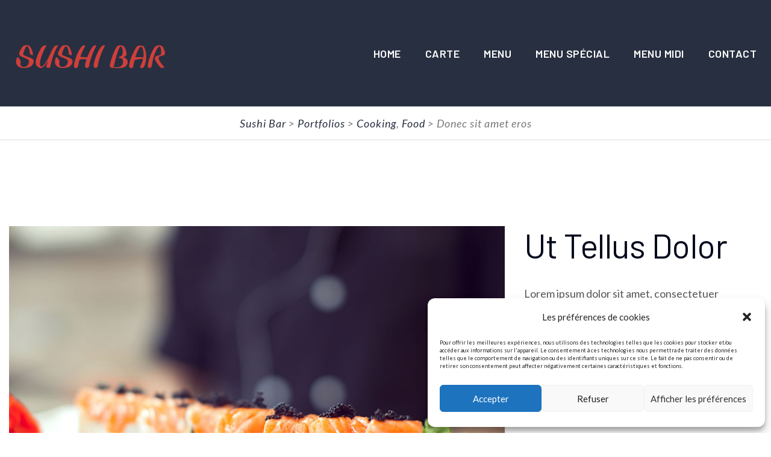

--- FILE ---
content_type: text/html; charset=UTF-8
request_url: https://sushibar78.com/portfolio/donec-sit-amet-eros/
body_size: 15238
content:
<!DOCTYPE html>
<!--[if (gte IE 9)|!(IE)]><!--> <html class="not-ie no-js" lang="en-US">  <!--<![endif]-->
<head>

	<!-- Basic Page Needs
    ==================================================== -->
	<meta charset="UTF-8" />
	<!--[if IE]><meta http-equiv='X-UA-Compatible' content='IE=edge,chrome=1'><![endif]-->
	<link rel="profile" href="http://gmpg.org/xfn/11" />
	<link rel="pingback" href="https://sushibar78.com/xmlrpc.php" />
	<meta name="viewport" content="width=device-width, initial-scale=1">

	<title>Donec sit amet eros &#8211; Sushi Bar</title>
<meta name='robots' content='max-image-preview:large' />
<link rel='dns-prefetch' href='//fonts.googleapis.com' />
<link rel="alternate" title="oEmbed (JSON)" type="application/json+oembed" href="https://sushibar78.com/wp-json/oembed/1.0/embed?url=https%3A%2F%2Fsushibar78.com%2Fportfolio%2Fdonec-sit-amet-eros%2F" />
<link rel="alternate" title="oEmbed (XML)" type="text/xml+oembed" href="https://sushibar78.com/wp-json/oembed/1.0/embed?url=https%3A%2F%2Fsushibar78.com%2Fportfolio%2Fdonec-sit-amet-eros%2F&#038;format=xml" />
<style id='wp-img-auto-sizes-contain-inline-css'>
img:is([sizes=auto i],[sizes^="auto," i]){contain-intrinsic-size:3000px 1500px}
/*# sourceURL=wp-img-auto-sizes-contain-inline-css */
</style>
<style id='classic-theme-styles-inline-css'>
/*! This file is auto-generated */
.wp-block-button__link{color:#fff;background-color:#32373c;border-radius:9999px;box-shadow:none;text-decoration:none;padding:calc(.667em + 2px) calc(1.333em + 2px);font-size:1.125em}.wp-block-file__button{background:#32373c;color:#fff;text-decoration:none}
/*# sourceURL=/wp-includes/css/classic-themes.min.css */
</style>
<link rel='stylesheet' id='dashicons-css' href='https://sushibar78.com/wp-includes/css/dashicons.min.css' media='all' />
<link rel='stylesheet' id='admin-bar-css' href='https://sushibar78.com/wp-includes/css/admin-bar.min.css' media='all' />
<style id='admin-bar-inline-css'>

    /* Hide CanvasJS credits for P404 charts specifically */
    #p404RedirectChart .canvasjs-chart-credit {
        display: none !important;
    }
    
    #p404RedirectChart canvas {
        border-radius: 6px;
    }

    .p404-redirect-adminbar-weekly-title {
        font-weight: bold;
        font-size: 14px;
        color: #fff;
        margin-bottom: 6px;
    }

    #wpadminbar #wp-admin-bar-p404_free_top_button .ab-icon:before {
        content: "\f103";
        color: #dc3545;
        top: 3px;
    }
    
    #wp-admin-bar-p404_free_top_button .ab-item {
        min-width: 80px !important;
        padding: 0px !important;
    }
    
    /* Ensure proper positioning and z-index for P404 dropdown */
    .p404-redirect-adminbar-dropdown-wrap { 
        min-width: 0; 
        padding: 0;
        position: static !important;
    }
    
    #wpadminbar #wp-admin-bar-p404_free_top_button_dropdown {
        position: static !important;
    }
    
    #wpadminbar #wp-admin-bar-p404_free_top_button_dropdown .ab-item {
        padding: 0 !important;
        margin: 0 !important;
    }
    
    .p404-redirect-dropdown-container {
        min-width: 340px;
        padding: 18px 18px 12px 18px;
        background: #23282d !important;
        color: #fff;
        border-radius: 12px;
        box-shadow: 0 8px 32px rgba(0,0,0,0.25);
        margin-top: 10px;
        position: relative !important;
        z-index: 999999 !important;
        display: block !important;
        border: 1px solid #444;
    }
    
    /* Ensure P404 dropdown appears on hover */
    #wpadminbar #wp-admin-bar-p404_free_top_button .p404-redirect-dropdown-container { 
        display: none !important;
    }
    
    #wpadminbar #wp-admin-bar-p404_free_top_button:hover .p404-redirect-dropdown-container { 
        display: block !important;
    }
    
    #wpadminbar #wp-admin-bar-p404_free_top_button:hover #wp-admin-bar-p404_free_top_button_dropdown .p404-redirect-dropdown-container {
        display: block !important;
    }
    
    .p404-redirect-card {
        background: #2c3338;
        border-radius: 8px;
        padding: 18px 18px 12px 18px;
        box-shadow: 0 2px 8px rgba(0,0,0,0.07);
        display: flex;
        flex-direction: column;
        align-items: flex-start;
        border: 1px solid #444;
    }
    
    .p404-redirect-btn {
        display: inline-block;
        background: #dc3545;
        color: #fff !important;
        font-weight: bold;
        padding: 5px 22px;
        border-radius: 8px;
        text-decoration: none;
        font-size: 17px;
        transition: background 0.2s, box-shadow 0.2s;
        margin-top: 8px;
        box-shadow: 0 2px 8px rgba(220,53,69,0.15);
        text-align: center;
        line-height: 1.6;
    }
    
    .p404-redirect-btn:hover {
        background: #c82333;
        color: #fff !important;
        box-shadow: 0 4px 16px rgba(220,53,69,0.25);
    }
    
    /* Prevent conflicts with other admin bar dropdowns */
    #wpadminbar .ab-top-menu > li:hover > .ab-item,
    #wpadminbar .ab-top-menu > li.hover > .ab-item {
        z-index: auto;
    }
    
    #wpadminbar #wp-admin-bar-p404_free_top_button:hover > .ab-item {
        z-index: 999998 !important;
    }
    
/*# sourceURL=admin-bar-inline-css */
</style>
<link rel='stylesheet' id='mp-restaurant-menu-font-css' href='https://sushibar78.com/wp-content/plugins/mp-restaurant-menu/media/css/lib/mp-restaurant-menu-font.min.css' media='all' />
<link rel='stylesheet' id='mprm-style-css' href='https://sushibar78.com/wp-content/plugins/mp-restaurant-menu/media/css/style.min.css' media='all' />
<link rel='stylesheet' id='mprm-topping-css' href='https://sushibar78.com/wp-content/plugins/mprm-toppings/assets/css/style-toppings.min.css' media='all' />
<link rel='stylesheet' id='cmplz-general-css' href='https://sushibar78.com/wp-content/plugins/complianz-gdpr/assets/css/cookieblocker.min.css' media='all' />
<link rel='stylesheet' id='mp-menu-cart-icons-css' href='https://sushibar78.com/wp-content/plugins/mprm-menu-cart/assets/css/style.css' media='all' />
<link rel='stylesheet' id='fancybox-css' href='https://sushibar78.com/wp-content/themes/sushifushi/js/fancybox/jquery.fancybox.css' media='all' />
<link rel='stylesheet' id='owlcarousel-css' href='https://sushibar78.com/wp-content/themes/sushifushi/js/owlcarousel/assets/owl.carousel.min.css' media='all' />
<link rel='stylesheet' id='bootstrap-grid-css' href='https://sushibar78.com/wp-content/themes/sushifushi/css/bootstrap-grid.min.css' media='all' />
<link rel='stylesheet' id='fontawesome-all-css' href='https://sushibar78.com/wp-content/themes/sushifushi/css/fontawesome-all.min.css' media='all' />
<link rel='stylesheet' id='animate-css' href='https://sushibar78.com/wp-content/themes/sushifushi/css/animate.min.css' media='all' />
<link rel='stylesheet' id='jquery-arcticmodal-css' href='https://sushibar78.com/wp-content/themes/sushifushi/js/arcticmodal/jquery.arcticmodal-0.3.css' media='all' />
<link rel='stylesheet' id='jquery-ui-datepicker-style-css' href='https://sushibar78.com/wp-content/themes/sushifushi/css/jquery-ui.css' media='all' />
<link rel='stylesheet' id='sushifushi-monkeysan-jquery-tooltip-css' href='https://sushibar78.com/wp-content/themes/sushifushi/js/monkeysan-tooltip/sushifushi-monkeysan-jquery-tooltip.css' media='all' />
<link rel='stylesheet' id='sushifushi-linearicons-css' href='https://sushibar78.com/wp-content/themes/sushifushi/css/linearicons.css' media='all' />
<link rel='stylesheet' id='sushifushi-style-css' href='https://sushibar78.com/wp-content/themes/sushifushi/style.css' media='all' />
<style id='sushifushi-style-inline-css'>
::-moz-selection{background-color: #040a1c;}::selection{background-color: #040a1c;}.mad-breadcrumb .mad-page-title{color: #fff;}.mad-breadcrumb .mad-breadcrumb-path{color: #c7c8cc;}.mad-breadcrumb .mad-breadcrumb-path a{color: #fff;}body.page-template-split-page .mad-vr-wrap{background-image: url();background-color: ;background-repeat: ;background-size: ;background-attachment: ;background-position: ;}body{background-color: #ffffff;background-repeat: no-repeat;background-size: inherit;background-attachment: inherit;background-position: center top;}body{font-family: Lato;font-weight: 400;font-size: 18px;line-height: 32px;color: #595758;}h1{font-family: Barlow;font-weight: 400;font-size: 64px;line-height: 72px;color: #040a1c;}h2{font-family: Barlow;font-weight: 400;font-size: 56px;line-height: 64px;color: #040a1c;}h3{font-family: Barlow;font-weight: 400;font-size: 48px;line-height: 56px;color: #040a1c;}h4{font-family: Barlow;font-weight: 400;font-size: 36px;line-height: 48px;color: #040a1c;}h5{font-family: Barlow;font-weight: 400;font-size: 30px;line-height: 40px;color: #040a1c;}h6{font-family: Barlow;font-weight: 400;font-size: 24px;line-height: 32px;color: #040a1c;}[class*='mad-header-section--sticky'].mad-header-section--sticked { background: #fff; }.mad-navigation > li > a:hover { color: #040a1c; }.mad-navigation > li > a { color: #040a1c; }.mad-navigation > li > a:before { background: #040a1c; }.mad-header .mad-actions .mad-item-link { color: #040a1c; }.header-white .mad-navigation > li > a:hover { color: #fff; }.header-white .mad-navigation > li > a { color: #fff; }.header-white .mad-navigation > li > a:before { background: #fff; }.mad-header .header-white .mad-actions .mad-item-link { color: #fff; }.mad-navigation .sub-menu a:hover { color: #fff; }.mad-navigation .sub-menu a { color: #fff; }.mad-navigation .sub-menu, .mad-navigation .children, body[data-elementor-device-mode='mobile'] .mad-navigation:not(.side-menu) > li:hover > a, body[data-elementor-device-mode='mobile'] .mad-navigation:not(.side-menu) > li.current-menu-item > a, body[data-elementor-device-mode='mobile'] .mad-navigation:not(.side-menu) > li.mad-tapped > a { background-color: rgba(40,47,64,1); }.mad-footer.footer-1 { background-color: #fff; }.mad-footer.footer-1 { background-image: url(https://sushibar78.com/wp-content/uploads/2021/02/footer1.png); }.mad-footer.footer-1 { background-position: right center; }.mad-footer.footer-1 { background-repeat: no-repeat; }.mad-footer.footer-1 { background-size: inherit; }.mad-footer.footer-2 { background-color: #fff; }.mad-footer.footer-2::before { background-image: url(https://sushibar78.com/wp-content/uploads/2020/08/footer_2_right.png); }.mad-footer.footer-2:before { background-position: right bottom; }.mad-footer.footer-2:before { background-repeat: no-repeat; }.mad-footer.footer-2:before { background-size: inherit; }.mad-footer.footer-2::after { background-image: url(https://sushibar78.com/wp-content/uploads/2020/08/footer_2_left.png); }.mad-footer.footer-2:after { background-position: left bottom; }.mad-footer.footer-2:after { background-repeat: no-repeat; }.mad-footer.footer-2:after { background-size: inherit; }.mad-footer.footer-3 { background-color: #282f40; }.mad-footer.footer-3 { background-image: url(https://sushibar78.com/wp-content/uploads/2021/02/footer3.png); }.mad-footer.footer-3 { background-position: center bottom; }.mad-footer.footer-3 { background-repeat: no-repeat; }.mad-footer.footer-3 { background-size: inherit; }.mad-footer.footer-4 { background-color: #fff; }.mad-footer.footer-4 { background-image: url(https://sushibar78.com/wp-content/uploads/2020/08/footer_bg.png); }.mad-footer.footer-4 { background-position: center bottom; }.mad-footer.footer-4 { background-repeat: no-repeat; }.mad-footer.footer-4 { background-size: cover; }.mad-our-info li i, .mad-social-icons ul li a, .mad-section-side-title, .mad-rating-top-level > *, .mad-rating-bottom-level > *, .mad-widget .mad-entity .time, .mad-entities.style-3 .mad-entity time, .mad-sidebar .mad-vr-list.arr-type ul li::before { color: #9c7f4e; }.mad-mobile-nav-btn.mad-opened, body[data-elementor-device-mode='mobile'] .mad-navigation--vertical-sm > li > a, body[data-elementor-device-mode='mobile'] .mad-navigation--vertical-sm > li > a {background-color: #9c7f4e;}.mad-mobile-nav-btn { border-color: #9c7f4e; }body[data-elementor-device-mode='mobile'] .mad-navigation--vertical-sm .sub-menu { background-color: #4a2c2d; }.mad-read-more, .mad-testimonial blockquote, .mad-dir, .mad-footer .mad-hr-list a, .widget_popular_posts .mad-entity-meta .time a, .mad-entities .mad-entity .mad-entity-body time a, .mad-contact-form.mad-search button, .mad-link.color-2, .mad-text-link.color-2, .mad-tabs:not(.mad-tabs--unstyled) .mad-tabs-nav a, .mad-widget.widget_contact_us .mad-link, .mad-social-icons ul li a:hover, .mad-filter > li > a, .mad-portfolio .mad-gallery-cat, .mad-404-title, .page-404-section a, .mad-panels-title > button, .mad-panels.mad-panels--style-2 .mad-panels-title > button, .mad-panels-title > button:before, .mad-read-more.style-5, .mad-pricing-table-price, .mad-entity-content ul:not(.mad-list--icon):not(.mad-list--unstyled) > li::before, .mad-entity-content ul > li i { color: #ca3c3f; }.btn, .mad-widget .tnp-widget input[type=submit], .wpcf7-form-control.wpcf7-submit { border-color: #ca3c3f; }.mad-events:not(.owl-carousel) .mad-event:hover .btn, .btn:hover, .mad-actions .mad-item.mad-dropdown .mad-count, .mad-widget .tnp-widget input[type=submit]:hover, .owl-carousel button.owl-dot.active, .wpcf7-form-control.wpcf7-submit:hover { background: #ca3c3f; color: #fff;}.mad-read-more .svg path, .mad-read-more svg path { stroke: #ca3c3f; }
/*# sourceURL=sushifushi-style-inline-css */
</style>
<link rel='stylesheet' id='sushifushi-layout-css' href='https://sushibar78.com/wp-content/themes/sushifushi/css/responsive.css' media='all' />
<link rel='stylesheet' id='sushifushi-google-fonts-css' href='//fonts.googleapis.com/css?family=Asap%3A300%2C300italic%2C400%2C400italic%2C500%2C600%2C600italic%2C700%2C700italic%2C800%2C800italic%257C%2C900%2C900italic%7CSatisfy%3A300%2C300italic%2C400%2C400italic%2C500%2C600%2C600italic%2C700%2C700italic%2C800%2C800italic%257C%2C900%2C900italic%7CMaterial+Icons%3A300%2C300italic%2C400%2C400italic%2C500%2C600%2C600italic%2C700%2C700italic%2C800%2C800italic%257C%2C900%2C900italic%7CMaterial+Icons+Outlined%3A300%2C300italic%2C400%2C400italic%2C500%2C600%2C600italic%2C700%2C700italic%2C800%2C800italic%257C%2C900%2C900italic%7CMaterial+Icons+Two+Tone%3A300%2C300italic%2C400%2C400italic%2C500%2C600%2C600italic%2C700%2C700italic%2C800%2C800italic%257C%2C900%2C900italic%7CMaterial+Icons+Round%3A300%2C300italic%2C400%2C400italic%2C500%2C600%2C600italic%2C700%2C700italic%2C800%2C800italic%257C%2C900%2C900italic%7CMaterial+Icons+Sharp%3A300%2C300italic%2C400%2C400italic%2C500%2C600%2C600italic%2C700%2C700italic%2C800%2C800italic%257C%2C900%2C900italic%7CLato%3A300%2C300italic%2C400%2C400italic%2C500%2C600%2C600italic%2C700%2C700italic%2C800%2C800italic%257C%2C900%2C900italic%7CBarlow%3A300%2C300italic%2C400%2C400italic%2C500%2C600%2C600italic%2C700%2C700italic%2C800%2C800italic%257C%2C900%2C900italic&#038;subset' media='all' />
<link rel='stylesheet' id='elementor-icons-css' href='https://sushibar78.com/wp-content/plugins/elementor/assets/lib/eicons/css/elementor-icons.min.css' media='all' />
<link rel='stylesheet' id='elementor-frontend-css' href='https://sushibar78.com/wp-content/plugins/elementor/assets/css/frontend-lite.min.css' media='all' />
<link rel='stylesheet' id='swiper-css' href='https://sushibar78.com/wp-content/plugins/elementor/assets/lib/swiper/v8/css/swiper.min.css' media='all' />
<link rel='stylesheet' id='elementor-post-13-css' href='https://sushibar78.com/wp-content/uploads/elementor/css/post-13.css' media='all' />
<link rel='stylesheet' id='elementor-global-css' href='https://sushibar78.com/wp-content/uploads/elementor/css/global.css' media='all' />
<link rel='stylesheet' id='elementor-post-850-css' href='https://sushibar78.com/wp-content/uploads/elementor/css/post-850.css' media='all' />
<link rel='stylesheet' id='eael-general-css' href='https://sushibar78.com/wp-content/plugins/essential-addons-for-elementor-lite/assets/front-end/css/view/general.min.css' media='all' />
<link rel='stylesheet' id='google-fonts-1-css' href='https://fonts.googleapis.com/css?family=Roboto%3A100%2C100italic%2C200%2C200italic%2C300%2C300italic%2C400%2C400italic%2C500%2C500italic%2C600%2C600italic%2C700%2C700italic%2C800%2C800italic%2C900%2C900italic%7CRoboto+Slab%3A100%2C100italic%2C200%2C200italic%2C300%2C300italic%2C400%2C400italic%2C500%2C500italic%2C600%2C600italic%2C700%2C700italic%2C800%2C800italic%2C900%2C900italic&#038;display=swap' media='all' />
<link rel="preconnect" href="https://fonts.gstatic.com/" crossorigin><script id="jquery-core-js-extra">
var sn_like_post = {"url":"https://sushibar78.com/wp-admin/admin-ajax.php","nonce":"ed0cfbcca6"};
//# sourceURL=jquery-core-js-extra
</script>
<script src="https://sushibar78.com/wp-includes/js/jquery/jquery.min.js" id="jquery-core-js"></script>
<script src="https://sushibar78.com/wp-includes/js/jquery/jquery-migrate.min.js" id="jquery-migrate-js"></script>
<script src="https://sushibar78.com/wp-content/themes/sushifushi/js/modernizr.js" id="modernizr-js"></script>
<link rel="https://api.w.org/" href="https://sushibar78.com/wp-json/" /><link rel="canonical" href="https://sushibar78.com/portfolio/donec-sit-amet-eros/" />
<link rel='shortlink' href='https://sushibar78.com/?p=850' />
<meta name="generator" content="Redux 4.4.17" />			<style>.cmplz-hidden {
					display: none !important;
				}</style><meta name="generator" content="Elementor 3.21.8; features: e_optimized_assets_loading, e_optimized_css_loading, additional_custom_breakpoints; settings: css_print_method-external, google_font-enabled, font_display-swap">
<meta name="generator" content="Powered by Slider Revolution 6.6.15 - responsive, Mobile-Friendly Slider Plugin for WordPress with comfortable drag and drop interface." />
<link rel="icon" href="https://sushibar78.com/wp-content/uploads/2023/09/cropped-logo-g-1-32x32.jpg" sizes="32x32" />
<link rel="icon" href="https://sushibar78.com/wp-content/uploads/2023/09/cropped-logo-g-1-192x192.jpg" sizes="192x192" />
<link rel="apple-touch-icon" href="https://sushibar78.com/wp-content/uploads/2023/09/cropped-logo-g-1-180x180.jpg" />
<meta name="msapplication-TileImage" content="https://sushibar78.com/wp-content/uploads/2023/09/cropped-logo-g-1-270x270.jpg" />
<script>function setREVStartSize(e){
			//window.requestAnimationFrame(function() {
				window.RSIW = window.RSIW===undefined ? window.innerWidth : window.RSIW;
				window.RSIH = window.RSIH===undefined ? window.innerHeight : window.RSIH;
				try {
					var pw = document.getElementById(e.c).parentNode.offsetWidth,
						newh;
					pw = pw===0 || isNaN(pw) || (e.l=="fullwidth" || e.layout=="fullwidth") ? window.RSIW : pw;
					e.tabw = e.tabw===undefined ? 0 : parseInt(e.tabw);
					e.thumbw = e.thumbw===undefined ? 0 : parseInt(e.thumbw);
					e.tabh = e.tabh===undefined ? 0 : parseInt(e.tabh);
					e.thumbh = e.thumbh===undefined ? 0 : parseInt(e.thumbh);
					e.tabhide = e.tabhide===undefined ? 0 : parseInt(e.tabhide);
					e.thumbhide = e.thumbhide===undefined ? 0 : parseInt(e.thumbhide);
					e.mh = e.mh===undefined || e.mh=="" || e.mh==="auto" ? 0 : parseInt(e.mh,0);
					if(e.layout==="fullscreen" || e.l==="fullscreen")
						newh = Math.max(e.mh,window.RSIH);
					else{
						e.gw = Array.isArray(e.gw) ? e.gw : [e.gw];
						for (var i in e.rl) if (e.gw[i]===undefined || e.gw[i]===0) e.gw[i] = e.gw[i-1];
						e.gh = e.el===undefined || e.el==="" || (Array.isArray(e.el) && e.el.length==0)? e.gh : e.el;
						e.gh = Array.isArray(e.gh) ? e.gh : [e.gh];
						for (var i in e.rl) if (e.gh[i]===undefined || e.gh[i]===0) e.gh[i] = e.gh[i-1];
											
						var nl = new Array(e.rl.length),
							ix = 0,
							sl;
						e.tabw = e.tabhide>=pw ? 0 : e.tabw;
						e.thumbw = e.thumbhide>=pw ? 0 : e.thumbw;
						e.tabh = e.tabhide>=pw ? 0 : e.tabh;
						e.thumbh = e.thumbhide>=pw ? 0 : e.thumbh;
						for (var i in e.rl) nl[i] = e.rl[i]<window.RSIW ? 0 : e.rl[i];
						sl = nl[0];
						for (var i in nl) if (sl>nl[i] && nl[i]>0) { sl = nl[i]; ix=i;}
						var m = pw>(e.gw[ix]+e.tabw+e.thumbw) ? 1 : (pw-(e.tabw+e.thumbw)) / (e.gw[ix]);
						newh =  (e.gh[ix] * m) + (e.tabh + e.thumbh);
					}
					var el = document.getElementById(e.c);
					if (el!==null && el) el.style.height = newh+"px";
					el = document.getElementById(e.c+"_wrapper");
					if (el!==null && el) {
						el.style.height = newh+"px";
						el.style.display = "block";
					}
				} catch(e){
					console.log("Failure at Presize of Slider:" + e)
				}
			//});
		  };</script>
		<style id="wp-custom-css">
			rs-module-wrap {
  left: 0 !important;
}		</style>
		
<style id='global-styles-inline-css'>
:root{--wp--preset--aspect-ratio--square: 1;--wp--preset--aspect-ratio--4-3: 4/3;--wp--preset--aspect-ratio--3-4: 3/4;--wp--preset--aspect-ratio--3-2: 3/2;--wp--preset--aspect-ratio--2-3: 2/3;--wp--preset--aspect-ratio--16-9: 16/9;--wp--preset--aspect-ratio--9-16: 9/16;--wp--preset--color--black: #000000;--wp--preset--color--cyan-bluish-gray: #abb8c3;--wp--preset--color--white: #ffffff;--wp--preset--color--pale-pink: #f78da7;--wp--preset--color--vivid-red: #cf2e2e;--wp--preset--color--luminous-vivid-orange: #ff6900;--wp--preset--color--luminous-vivid-amber: #fcb900;--wp--preset--color--light-green-cyan: #7bdcb5;--wp--preset--color--vivid-green-cyan: #00d084;--wp--preset--color--pale-cyan-blue: #8ed1fc;--wp--preset--color--vivid-cyan-blue: #0693e3;--wp--preset--color--vivid-purple: #9b51e0;--wp--preset--gradient--vivid-cyan-blue-to-vivid-purple: linear-gradient(135deg,rgb(6,147,227) 0%,rgb(155,81,224) 100%);--wp--preset--gradient--light-green-cyan-to-vivid-green-cyan: linear-gradient(135deg,rgb(122,220,180) 0%,rgb(0,208,130) 100%);--wp--preset--gradient--luminous-vivid-amber-to-luminous-vivid-orange: linear-gradient(135deg,rgb(252,185,0) 0%,rgb(255,105,0) 100%);--wp--preset--gradient--luminous-vivid-orange-to-vivid-red: linear-gradient(135deg,rgb(255,105,0) 0%,rgb(207,46,46) 100%);--wp--preset--gradient--very-light-gray-to-cyan-bluish-gray: linear-gradient(135deg,rgb(238,238,238) 0%,rgb(169,184,195) 100%);--wp--preset--gradient--cool-to-warm-spectrum: linear-gradient(135deg,rgb(74,234,220) 0%,rgb(151,120,209) 20%,rgb(207,42,186) 40%,rgb(238,44,130) 60%,rgb(251,105,98) 80%,rgb(254,248,76) 100%);--wp--preset--gradient--blush-light-purple: linear-gradient(135deg,rgb(255,206,236) 0%,rgb(152,150,240) 100%);--wp--preset--gradient--blush-bordeaux: linear-gradient(135deg,rgb(254,205,165) 0%,rgb(254,45,45) 50%,rgb(107,0,62) 100%);--wp--preset--gradient--luminous-dusk: linear-gradient(135deg,rgb(255,203,112) 0%,rgb(199,81,192) 50%,rgb(65,88,208) 100%);--wp--preset--gradient--pale-ocean: linear-gradient(135deg,rgb(255,245,203) 0%,rgb(182,227,212) 50%,rgb(51,167,181) 100%);--wp--preset--gradient--electric-grass: linear-gradient(135deg,rgb(202,248,128) 0%,rgb(113,206,126) 100%);--wp--preset--gradient--midnight: linear-gradient(135deg,rgb(2,3,129) 0%,rgb(40,116,252) 100%);--wp--preset--font-size--small: 13px;--wp--preset--font-size--medium: 20px;--wp--preset--font-size--large: 36px;--wp--preset--font-size--x-large: 42px;--wp--preset--spacing--20: 0.44rem;--wp--preset--spacing--30: 0.67rem;--wp--preset--spacing--40: 1rem;--wp--preset--spacing--50: 1.5rem;--wp--preset--spacing--60: 2.25rem;--wp--preset--spacing--70: 3.38rem;--wp--preset--spacing--80: 5.06rem;--wp--preset--shadow--natural: 6px 6px 9px rgba(0, 0, 0, 0.2);--wp--preset--shadow--deep: 12px 12px 50px rgba(0, 0, 0, 0.4);--wp--preset--shadow--sharp: 6px 6px 0px rgba(0, 0, 0, 0.2);--wp--preset--shadow--outlined: 6px 6px 0px -3px rgb(255, 255, 255), 6px 6px rgb(0, 0, 0);--wp--preset--shadow--crisp: 6px 6px 0px rgb(0, 0, 0);}:where(.is-layout-flex){gap: 0.5em;}:where(.is-layout-grid){gap: 0.5em;}body .is-layout-flex{display: flex;}.is-layout-flex{flex-wrap: wrap;align-items: center;}.is-layout-flex > :is(*, div){margin: 0;}body .is-layout-grid{display: grid;}.is-layout-grid > :is(*, div){margin: 0;}:where(.wp-block-columns.is-layout-flex){gap: 2em;}:where(.wp-block-columns.is-layout-grid){gap: 2em;}:where(.wp-block-post-template.is-layout-flex){gap: 1.25em;}:where(.wp-block-post-template.is-layout-grid){gap: 1.25em;}.has-black-color{color: var(--wp--preset--color--black) !important;}.has-cyan-bluish-gray-color{color: var(--wp--preset--color--cyan-bluish-gray) !important;}.has-white-color{color: var(--wp--preset--color--white) !important;}.has-pale-pink-color{color: var(--wp--preset--color--pale-pink) !important;}.has-vivid-red-color{color: var(--wp--preset--color--vivid-red) !important;}.has-luminous-vivid-orange-color{color: var(--wp--preset--color--luminous-vivid-orange) !important;}.has-luminous-vivid-amber-color{color: var(--wp--preset--color--luminous-vivid-amber) !important;}.has-light-green-cyan-color{color: var(--wp--preset--color--light-green-cyan) !important;}.has-vivid-green-cyan-color{color: var(--wp--preset--color--vivid-green-cyan) !important;}.has-pale-cyan-blue-color{color: var(--wp--preset--color--pale-cyan-blue) !important;}.has-vivid-cyan-blue-color{color: var(--wp--preset--color--vivid-cyan-blue) !important;}.has-vivid-purple-color{color: var(--wp--preset--color--vivid-purple) !important;}.has-black-background-color{background-color: var(--wp--preset--color--black) !important;}.has-cyan-bluish-gray-background-color{background-color: var(--wp--preset--color--cyan-bluish-gray) !important;}.has-white-background-color{background-color: var(--wp--preset--color--white) !important;}.has-pale-pink-background-color{background-color: var(--wp--preset--color--pale-pink) !important;}.has-vivid-red-background-color{background-color: var(--wp--preset--color--vivid-red) !important;}.has-luminous-vivid-orange-background-color{background-color: var(--wp--preset--color--luminous-vivid-orange) !important;}.has-luminous-vivid-amber-background-color{background-color: var(--wp--preset--color--luminous-vivid-amber) !important;}.has-light-green-cyan-background-color{background-color: var(--wp--preset--color--light-green-cyan) !important;}.has-vivid-green-cyan-background-color{background-color: var(--wp--preset--color--vivid-green-cyan) !important;}.has-pale-cyan-blue-background-color{background-color: var(--wp--preset--color--pale-cyan-blue) !important;}.has-vivid-cyan-blue-background-color{background-color: var(--wp--preset--color--vivid-cyan-blue) !important;}.has-vivid-purple-background-color{background-color: var(--wp--preset--color--vivid-purple) !important;}.has-black-border-color{border-color: var(--wp--preset--color--black) !important;}.has-cyan-bluish-gray-border-color{border-color: var(--wp--preset--color--cyan-bluish-gray) !important;}.has-white-border-color{border-color: var(--wp--preset--color--white) !important;}.has-pale-pink-border-color{border-color: var(--wp--preset--color--pale-pink) !important;}.has-vivid-red-border-color{border-color: var(--wp--preset--color--vivid-red) !important;}.has-luminous-vivid-orange-border-color{border-color: var(--wp--preset--color--luminous-vivid-orange) !important;}.has-luminous-vivid-amber-border-color{border-color: var(--wp--preset--color--luminous-vivid-amber) !important;}.has-light-green-cyan-border-color{border-color: var(--wp--preset--color--light-green-cyan) !important;}.has-vivid-green-cyan-border-color{border-color: var(--wp--preset--color--vivid-green-cyan) !important;}.has-pale-cyan-blue-border-color{border-color: var(--wp--preset--color--pale-cyan-blue) !important;}.has-vivid-cyan-blue-border-color{border-color: var(--wp--preset--color--vivid-cyan-blue) !important;}.has-vivid-purple-border-color{border-color: var(--wp--preset--color--vivid-purple) !important;}.has-vivid-cyan-blue-to-vivid-purple-gradient-background{background: var(--wp--preset--gradient--vivid-cyan-blue-to-vivid-purple) !important;}.has-light-green-cyan-to-vivid-green-cyan-gradient-background{background: var(--wp--preset--gradient--light-green-cyan-to-vivid-green-cyan) !important;}.has-luminous-vivid-amber-to-luminous-vivid-orange-gradient-background{background: var(--wp--preset--gradient--luminous-vivid-amber-to-luminous-vivid-orange) !important;}.has-luminous-vivid-orange-to-vivid-red-gradient-background{background: var(--wp--preset--gradient--luminous-vivid-orange-to-vivid-red) !important;}.has-very-light-gray-to-cyan-bluish-gray-gradient-background{background: var(--wp--preset--gradient--very-light-gray-to-cyan-bluish-gray) !important;}.has-cool-to-warm-spectrum-gradient-background{background: var(--wp--preset--gradient--cool-to-warm-spectrum) !important;}.has-blush-light-purple-gradient-background{background: var(--wp--preset--gradient--blush-light-purple) !important;}.has-blush-bordeaux-gradient-background{background: var(--wp--preset--gradient--blush-bordeaux) !important;}.has-luminous-dusk-gradient-background{background: var(--wp--preset--gradient--luminous-dusk) !important;}.has-pale-ocean-gradient-background{background: var(--wp--preset--gradient--pale-ocean) !important;}.has-electric-grass-gradient-background{background: var(--wp--preset--gradient--electric-grass) !important;}.has-midnight-gradient-background{background: var(--wp--preset--gradient--midnight) !important;}.has-small-font-size{font-size: var(--wp--preset--font-size--small) !important;}.has-medium-font-size{font-size: var(--wp--preset--font-size--medium) !important;}.has-large-font-size{font-size: var(--wp--preset--font-size--large) !important;}.has-x-large-font-size{font-size: var(--wp--preset--font-size--x-large) !important;}
/*# sourceURL=global-styles-inline-css */
</style>
<link rel='stylesheet' id='rs-plugin-settings-css' href='https://sushibar78.com/wp-content/plugins/revslider/public/assets/css/rs6.css' media='all' />
<style id='rs-plugin-settings-inline-css'>
#rs-demo-id {}
/*# sourceURL=rs-plugin-settings-inline-css */
</style>
</head>


<body data-cmplz=1 class="wp-singular portfolio-template-default single single-portfolio postid-850 wp-embed-responsive wp-theme-sushifushi w-header-type-4 loading-overlay-0 elementor-default elementor-kit-13 elementor-page elementor-page-850">



<div id="mad-page-wrapper" class="mad-page-wrapper">

		

<div class="mad-d-none">
	<div id="search-modal" class="mad-modal mad-modal--search">
	  <button type="button" class="arcticmodal-close"><i class="material-icons">close</i></button>
	  <h4 class="mad-title">Search</h4>
	  <!--================ Search Form ================-->
	  <form role="search" method="get" class="mad-searchform" action="https://sushibar78.com/">
		<input type="text" name="s" id="s" placeholder="Type your keyword here" value="">
		<button class="search-submit" type="submit"><i class="material-icons">search</i></button>
	  </form>
	  <!--================ End of Search Form ================-->
	</div>
</div>
		<header id="mad-header" class="mad-header mad-header--transparent w-type-4 sticky-header   relative">
		
			

<div class="mad-header-section--sticky-xl header-white">
<div class="container">
<div class="mad-header-items">

  <div class="mad-header-item">
   
				<a class="mad-logo logo" href="https://sushibar78.com/" title="Sushi Bar - " rel="home">
					<img class="standard-logo" src="//sushibar78.com/wp-content/uploads/2023/09/logo2.png" srcset="//sushibar78.com/wp-content/uploads/2023/09/logo2.png 2x" alt="Sushi Bar" />				</a>

		  </div>

	<nav class="mad-navigation-container">
	<ul id="menu-main" class="mad-navigation mad-navigation--vertical-sm ls-none"><li id="nav-menu-item-107" class="menu-item menu-item-type-post_type menu-item-object-page menu-item-home  default-dropdown"><a href="https://sushibar78.com/">Home</a></li>
<li id="nav-menu-item-5168" class="menu-item menu-item-type-post_type menu-item-object-page  "><a href="https://sushibar78.com/carte/">Carte</a></li>
<li id="nav-menu-item-5648" class="menu-item menu-item-type-post_type menu-item-object-page  "><a href="https://sushibar78.com/menu1/">Menu</a></li>
<li id="nav-menu-item-5531" class="menu-item menu-item-type-post_type menu-item-object-page  "><a href="https://sushibar78.com/menu-special/">Menu Spécial</a></li>
<li id="nav-menu-item-5457" class="menu-item menu-item-type-post_type menu-item-object-page  "><a href="https://sushibar78.com/menu-midi/">Menu Midi</a></li>
<li id="nav-menu-item-137" class="menu-item menu-item-type-post_type menu-item-object-page  "><a href="https://sushibar78.com/contact/">Contact</a></li>
</ul>	
	
		<div class="mad-actions">
			
						
						
					
		</div>
	
	</nav>
	
 </div>
 </div>
 </div>
			
		</header>

		

	
			
			<div class="mad-breadcrumb with-bg with-header title-center show-title-0" style=" text-align: center; padding-top: 120px; padding-bottom: 120px; opacity: 1">

			<div class="container">
			
				
											<nav class="mad-breadcrumb-path"><!-- Breadcrumb NavXT 7.3.0 -->
<span property="itemListElement" typeof="ListItem"><a property="item" typeof="WebPage" title="Go to Sushi Bar." href="https://sushibar78.com" class="home" ><span property="name">Sushi Bar</span></a><meta property="position" content="1"></span> &gt; <span property="itemListElement" typeof="ListItem"><a property="item" typeof="WebPage" title="Go to Portfolios." href="https://sushibar78.com/portfolio/" class="archive post-portfolio-archive" ><span property="name">Portfolios</span></a><meta property="position" content="2"></span> &gt; <span property="itemListElement" typeof="ListItem"><a property="item" typeof="WebPage" title="Go to the cooking Tag archives." href="https://sushibar78.com/tag/cooking/?post_type=portfolio" class="post_tag" ><span property="name">cooking</span></a><meta property="position" content="3"></span>, <span property="itemListElement" typeof="ListItem"><a property="item" typeof="WebPage" title="Go to the food Tag archives." href="https://sushibar78.com/tag/food/?post_type=portfolio" class="post_tag" ><span property="name">food</span></a><meta property="position" content="3"></span> &gt; <span property="itemListElement" typeof="ListItem"><span property="name" class="post post-portfolio current-item">Donec sit amet eros</span><meta property="url" content="https://sushibar78.com/portfolio/donec-sit-amet-eros/"><meta property="position" content="4"></span></nav>										
					
						

				
			</div></div>
			
	<div id="content" class="mad-content w-no-sidebar">

		
			<div class="container">

				<div class="row justify-content-center">

					<div class="col-sm-12">

		

	
		
			
			<div id="850" class="entry-content post-850 portfolio type-portfolio status-publish has-post-thumbnail hentry tag-cooking tag-food portfolio_categories-restaurant">
               
				<div class="portfolio-single">
							<div data-elementor-type="wp-post" data-elementor-id="850" class="elementor elementor-850">
						<section class="elementor-section elementor-top-section elementor-element elementor-element-ffb7c92 elementor-section-stretched elementor-section-boxed elementor-section-height-default elementor-section-height-default" data-id="ffb7c92" data-element_type="section" data-settings="{&quot;stretch_section&quot;:&quot;section-stretched&quot;}">
						<div class="elementor-container elementor-column-gap-extended">
					<div class="elementor-column elementor-col-100 elementor-top-column elementor-element elementor-element-65c3b91" data-id="65c3b91" data-element_type="column">
			<div class="elementor-widget-wrap elementor-element-populated">
						<div class="elementor-element elementor-element-9b17267 elementor-widget elementor-widget-sushifushi_about_portfolio" data-id="9b17267" data-element_type="widget" data-widget_type="sushifushi_about_portfolio.default">
				<div class="elementor-widget-container">
					<div class="sushifushi-about-portfolio type1">
			
						<div class="row sticky-bar">
				
				<div class="col-lg-8">
									<div class="content-element-4">
					  <img decoding="async" src="https://sushibar78.com/wp-content/uploads/2020/08/928x624_img3.jpg" alt="http://928x624_img3">
					</div>
									<div class="content-element-4">
					  <img decoding="async" src="https://sushibar78.com/wp-content/uploads/2020/08/928x624_img1.jpg" alt="http://928x624_img1">
					</div>
									<div class="content-element-4">
					  <img decoding="async" src="https://sushibar78.com/wp-content/uploads/2020/08/928x624_img2.jpg" alt="http://928x624_img2">
					</div>
								</div>
                
				<div class="col-lg-4 sidebar">
                <h2>Ut Tellus Dolor</h2>
                <p>Lorem ipsum dolor sit amet, consectetuer adipiscing elit. Mauris fermentum dictum magna. Sed laoreet aliquam leo. Ut tellus dolor, dapibus eget, elementum vel, cursus eleifend, elit. Aenean auctor wisi et urna. Aliquam erat volutpat. Duis ac turpis. Integer rutrum ante eu lacus.</p>				<ul class="mad-tag-list ls-none">
					 					 <li><span>Date:</span> July 12, 2021</li>
					 					 
					 					 <li class="mad-tag-list-cats" ><span>Category:</span> 
					 <a href="https://sushibar78.com/portfolio_categories/restaurant/" rel="tag">Restaurant</a>					 </li>
					 					 
					 					 <li class="mad-tag-list-tags" ><span>Tags:</span> 
					 <a href="https://sushibar78.com/tag/cooking/" rel="tag">cooking</a>, <a href="https://sushibar78.com/tag/food/" rel="tag">food</a>					 </li>
					 					 
					 					 <li><span>Share:</span> 
					 					 
		<div class="mad-social-icons style-3">

			<ul class="ls-none">

				<li><a class="sh-facebook" href="https://www.facebook.com/sharer/sharer.php?u=https://sushibar78.com/portfolio/donec-sit-amet-eros/" target=&quot;_blank&quot;><i class="fab fa-facebook-square"></i></a></li>
			
				<li><a class="sh-twitter" href="https://twitter.com/intent/tweet?text=Donec+sit+amet+eros&amp;url=https://sushibar78.com/portfolio/donec-sit-amet-eros/" target=&quot;_blank&quot;><i class="fab fa-twitter-square"></i></a></li>
			
				<li><a class="sh-pinterest" href="https://pinterest.com/pin/create/button/?url=https://sushibar78.com/portfolio/donec-sit-amet-eros/&amp;media=https://sushibar78.com/wp-content/uploads/2020/05/1920x1080_slide1.jpg" target=&quot;_blank&quot;><i class="fab fa-pinterest-square"></i></a></li>
			
			</ul>

		</div>

						 					 </li>
					 					 
				</ul>	
					
					
											<div class="btn-set">
						  <span class="btn btn-mini btn-style-2"><i class="material-icons-outlined">favorite_border</i><span>Like This</span></span>
						  <span class="mad-likes"> 			<a href="#" data-post_id= 850 class="post_like" data-post-like=&quot;true&quot;>
				<i class="material-icons-outlined">favorite_border</i> 0			</a>
			 Likes</span>
						</div>
									
				</div>
			
			</div>
				
		</div>
				</div>
				</div>
					</div>
		</div>
					</div>
		</section>
				</div>
						</div>
                
								
			</div>

		


	
				</div>
			</div>
		</div>

	
	</div>

	
	<div class="mad-footer-holder">
			<footer id="mad-footer" class="mad-footer style-2 footer-1">

				

<div class="mad-footer-main wide-style">
	<div class="container">
	  <!--================ Widget ================-->
	  <div class="mad-widget">
		
		<a href="https://sushibar78.com/" class="mad-logo">
		
				
					<img class="standard-logo" src="//velikorodnov.com/wordpress/sushifushi/wp-content/themes/sushifushi/images/logo.png" srcset="//sushibar78.com/wp-content/uploads/2023/09/logo2.png 2x"  alt="Sushi Bar" />				

				</a>
		<div class="mad-hr-list">
		  		</div>
		
				<p class="copyrights">Copyright © 2023 Sushibar. All Rights Reserved.			</p>
				
	  </div>
	  <!--================ End of Widget ================-->
	</div>
</div>
















		</footer>

		 <div id="footer-scroll"></div>
		
	</div>
	

</div>



		<script>
			window.RS_MODULES = window.RS_MODULES || {};
			window.RS_MODULES.modules = window.RS_MODULES.modules || {};
			window.RS_MODULES.waiting = window.RS_MODULES.waiting || [];
			window.RS_MODULES.defered = true;
			window.RS_MODULES.moduleWaiting = window.RS_MODULES.moduleWaiting || {};
			window.RS_MODULES.type = 'compiled';
		</script>
		<script type="speculationrules">
{"prefetch":[{"source":"document","where":{"and":[{"href_matches":"/*"},{"not":{"href_matches":["/wp-*.php","/wp-admin/*","/wp-content/uploads/*","/wp-content/*","/wp-content/plugins/*","/wp-content/themes/sushifushi/*","/*\\?(.+)"]}},{"not":{"selector_matches":"a[rel~=\"nofollow\"]"}},{"not":{"selector_matches":".no-prefetch, .no-prefetch a"}}]},"eagerness":"conservative"}]}
</script>

<!-- Consent Management powered by Complianz | GDPR/CCPA Cookie Consent https://wordpress.org/plugins/complianz-gdpr -->
<div id="cmplz-cookiebanner-container"><div class="cmplz-cookiebanner cmplz-hidden banner-1 banner-a optin cmplz-bottom-right cmplz-categories-type-view-preferences" aria-modal="true" data-nosnippet="true" role="dialog" aria-live="polite" aria-labelledby="cmplz-header-1-optin" aria-describedby="cmplz-message-1-optin">
	<div class="cmplz-header">
		<div class="cmplz-logo"></div>
		<div class="cmplz-title" id="cmplz-header-1-optin">Les préférences de cookies</div>
		<div class="cmplz-close" tabindex="0" role="button" aria-label="Close dialog">
			<svg aria-hidden="true" focusable="false" data-prefix="fas" data-icon="times" class="svg-inline--fa fa-times fa-w-11" role="img" xmlns="http://www.w3.org/2000/svg" viewBox="0 0 352 512"><path fill="currentColor" d="M242.72 256l100.07-100.07c12.28-12.28 12.28-32.19 0-44.48l-22.24-22.24c-12.28-12.28-32.19-12.28-44.48 0L176 189.28 75.93 89.21c-12.28-12.28-32.19-12.28-44.48 0L9.21 111.45c-12.28 12.28-12.28 32.19 0 44.48L109.28 256 9.21 356.07c-12.28 12.28-12.28 32.19 0 44.48l22.24 22.24c12.28 12.28 32.2 12.28 44.48 0L176 322.72l100.07 100.07c12.28 12.28 32.2 12.28 44.48 0l22.24-22.24c12.28-12.28 12.28-32.19 0-44.48L242.72 256z"></path></svg>
		</div>
	</div>

	<div class="cmplz-divider cmplz-divider-header"></div>
	<div class="cmplz-body">
		<div class="cmplz-message" id="cmplz-message-1-optin"><p>Pour offrir les meilleures expériences, nous utilisons des technologies telles que les cookies pour stocker et/ou accéder aux informations sur l'appareil. Le consentement à ces technologies nous permettra de traiter des données telles que le comportement de navigation ou des identifiants uniques sur ce site. Le fait de ne pas consentir ou de retirer son consentement peut affecter négativement certaines caractéristiques et fonctions.</p></div>
		<!-- categories start -->
		<div class="cmplz-categories">
			<details class="cmplz-category cmplz-functional" >
				<summary>
						<span class="cmplz-category-header">
							<span class="cmplz-category-title">Cookies fonctionnels</span>
							<span class='cmplz-always-active'>
								<span class="cmplz-banner-checkbox">
									<input type="checkbox"
										   id="cmplz-functional-optin"
										   data-category="cmplz_functional"
										   class="cmplz-consent-checkbox cmplz-functional"
										   size="40"
										   value="1"/>
									<label class="cmplz-label" for="cmplz-functional-optin" tabindex="0"><span class="screen-reader-text">Cookies fonctionnels</span></label>
								</span>
								Always active							</span>
							<span class="cmplz-icon cmplz-open">
								<svg xmlns="http://www.w3.org/2000/svg" viewBox="0 0 448 512"  height="18" ><path d="M224 416c-8.188 0-16.38-3.125-22.62-9.375l-192-192c-12.5-12.5-12.5-32.75 0-45.25s32.75-12.5 45.25 0L224 338.8l169.4-169.4c12.5-12.5 32.75-12.5 45.25 0s12.5 32.75 0 45.25l-192 192C240.4 412.9 232.2 416 224 416z"/></svg>
							</span>
						</span>
				</summary>
				<div class="cmplz-description">
					<span class="cmplz-description-functional">Le stockage ou l'accès technique est strictement nécessaire à la finalité légitime de permettre l'utilisation d'un service spécifique explicitement demandé par l'abonné ou l'utilisateur, ou aux seules fins d'effectuer la transmission d'une communication sur un réseau de communications électroniques.</span>
				</div>
			</details>

			<details class="cmplz-category cmplz-preferences" >
				<summary>
						<span class="cmplz-category-header">
							<span class="cmplz-category-title">Preferences</span>
							<span class="cmplz-banner-checkbox">
								<input type="checkbox"
									   id="cmplz-preferences-optin"
									   data-category="cmplz_preferences"
									   class="cmplz-consent-checkbox cmplz-preferences"
									   size="40"
									   value="1"/>
								<label class="cmplz-label" for="cmplz-preferences-optin" tabindex="0"><span class="screen-reader-text">Preferences</span></label>
							</span>
							<span class="cmplz-icon cmplz-open">
								<svg xmlns="http://www.w3.org/2000/svg" viewBox="0 0 448 512"  height="18" ><path d="M224 416c-8.188 0-16.38-3.125-22.62-9.375l-192-192c-12.5-12.5-12.5-32.75 0-45.25s32.75-12.5 45.25 0L224 338.8l169.4-169.4c12.5-12.5 32.75-12.5 45.25 0s12.5 32.75 0 45.25l-192 192C240.4 412.9 232.2 416 224 416z"/></svg>
							</span>
						</span>
				</summary>
				<div class="cmplz-description">
					<span class="cmplz-description-preferences">The technical storage or access is necessary for the legitimate purpose of storing preferences that are not requested by the subscriber or user.</span>
				</div>
			</details>

			<details class="cmplz-category cmplz-statistics" >
				<summary>
						<span class="cmplz-category-header">
							<span class="cmplz-category-title">Statistiques</span>
							<span class="cmplz-banner-checkbox">
								<input type="checkbox"
									   id="cmplz-statistics-optin"
									   data-category="cmplz_statistics"
									   class="cmplz-consent-checkbox cmplz-statistics"
									   size="40"
									   value="1"/>
								<label class="cmplz-label" for="cmplz-statistics-optin" tabindex="0"><span class="screen-reader-text">Statistiques</span></label>
							</span>
							<span class="cmplz-icon cmplz-open">
								<svg xmlns="http://www.w3.org/2000/svg" viewBox="0 0 448 512"  height="18" ><path d="M224 416c-8.188 0-16.38-3.125-22.62-9.375l-192-192c-12.5-12.5-12.5-32.75 0-45.25s32.75-12.5 45.25 0L224 338.8l169.4-169.4c12.5-12.5 32.75-12.5 45.25 0s12.5 32.75 0 45.25l-192 192C240.4 412.9 232.2 416 224 416z"/></svg>
							</span>
						</span>
				</summary>
				<div class="cmplz-description">
					<span class="cmplz-description-statistics">The technical storage or access that is used exclusively for statistical purposes.</span>
					<span class="cmplz-description-statistics-anonymous">Le stockage technique ou l'accès utilisé exclusivement à des fins statistiques anonymes. Sans assignation à comparaître, conformité volontaire de la part de votre fournisseur de services Internet ou enregistrements supplémentaires provenant d'un tiers, les informations stockées ou récupérées à cette seule fin ne peuvent généralement pas être utilisées pour vous identifier.</span>
				</div>
			</details>
			<details class="cmplz-category cmplz-marketing" >
				<summary>
						<span class="cmplz-category-header">
							<span class="cmplz-category-title">Cookies marketing</span>
							<span class="cmplz-banner-checkbox">
								<input type="checkbox"
									   id="cmplz-marketing-optin"
									   data-category="cmplz_marketing"
									   class="cmplz-consent-checkbox cmplz-marketing"
									   size="40"
									   value="1"/>
								<label class="cmplz-label" for="cmplz-marketing-optin" tabindex="0"><span class="screen-reader-text">Cookies marketing</span></label>
							</span>
							<span class="cmplz-icon cmplz-open">
								<svg xmlns="http://www.w3.org/2000/svg" viewBox="0 0 448 512"  height="18" ><path d="M224 416c-8.188 0-16.38-3.125-22.62-9.375l-192-192c-12.5-12.5-12.5-32.75 0-45.25s32.75-12.5 45.25 0L224 338.8l169.4-169.4c12.5-12.5 32.75-12.5 45.25 0s12.5 32.75 0 45.25l-192 192C240.4 412.9 232.2 416 224 416z"/></svg>
							</span>
						</span>
				</summary>
				<div class="cmplz-description">
					<span class="cmplz-description-marketing">Le stockage ou l'accès technique est nécessaire pour créer des profils d'utilisateur afin d'envoyer de la publicité ou pour suivre l'utilisateur sur un site Web ou sur plusieurs sites Web à des fins de marketing similaires.</span>
				</div>
			</details>
		</div><!-- categories end -->
			</div>

	<div class="cmplz-links cmplz-information">
		<a class="cmplz-link cmplz-manage-options cookie-statement" href="#" data-relative_url="#cmplz-manage-consent-container">Manage options</a>
		<a class="cmplz-link cmplz-manage-third-parties cookie-statement" href="#" data-relative_url="#cmplz-cookies-overview">Manage services</a>
		<a class="cmplz-link cmplz-manage-vendors tcf cookie-statement" href="#" data-relative_url="#cmplz-tcf-wrapper">Manage {vendor_count} vendors</a>
		<a class="cmplz-link cmplz-external cmplz-read-more-purposes tcf" target="_blank" rel="noopener noreferrer nofollow" href="https://cookiedatabase.org/tcf/purposes/">Read more about these purposes</a>
			</div>

	<div class="cmplz-divider cmplz-footer"></div>

	<div class="cmplz-buttons">
		<button class="cmplz-btn cmplz-accept">Accepter</button>
		<button class="cmplz-btn cmplz-deny">Refuser</button>
		<button class="cmplz-btn cmplz-view-preferences">Afficher les préférences</button>
		<button class="cmplz-btn cmplz-save-preferences">Enregistrer les préférences</button>
		<a class="cmplz-btn cmplz-manage-options tcf cookie-statement" href="#" data-relative_url="#cmplz-manage-consent-container">Afficher les préférences</a>
			</div>

	<div class="cmplz-links cmplz-documents">
		<a class="cmplz-link cookie-statement" href="#" data-relative_url="">{title}</a>
		<a class="cmplz-link privacy-statement" href="#" data-relative_url="">{title}</a>
		<a class="cmplz-link impressum" href="#" data-relative_url="">{title}</a>
			</div>

</div>
</div>
					<div id="cmplz-manage-consent" data-nosnippet="true"><button class="cmplz-btn cmplz-hidden cmplz-manage-consent manage-consent-1">les préférences de cookies</button>

</div><script id="sushifushi_popular-widget-js-extra">
var popwid = {"postid":"850"};
var sushifushi_global_vars = {"template_base_uri":"https://sushibar78.com/wp-content/themes/sushifushi/","icon_map_uri":"https://sushibar78.com/wp-content/themes/sushifushi/images/map_marker.png","site_url":"https://sushibar78.com","ajax_nonce":"ed0cfbcca6","ajaxurl":"https://sushibar78.com/wp-admin/admin-ajax.php","ajax_loader_url":"https://sushibar78.com/wp-content/themes/sushifushi/images/ajax-loader.gif","rtl":"0"};
//# sourceURL=sushifushi_popular-widget-js-extra
</script>
<script src="https://sushibar78.com/wp-content/plugins/sushifushi-theme-functionality/widgets/popular-widget/js/pop-widget.js" id="sushifushi_popular-widget-js"></script>
<script src="https://sushibar78.com/wp-includes/js/underscore.min.js" id="underscore-js"></script>
<script id="wp-util-js-extra">
var _wpUtilSettings = {"ajax":{"url":"/wp-admin/admin-ajax.php"}};
//# sourceURL=wp-util-js-extra
</script>
<script src="https://sushibar78.com/wp-includes/js/wp-util.min.js" id="wp-util-js"></script>
<script src="https://sushibar78.com/wp-content/plugins/revslider/public/assets/js/rbtools.min.js" defer async id="tp-tools-js"></script>
<script src="https://sushibar78.com/wp-content/plugins/revslider/public/assets/js/rs6.min.js" defer async id="revmin-js"></script>
<script id="mp-restaurant-menu-cart-js-extra">
var mp_menu_cart_ajax = {"ajax_url":"https://sushibar78.com/wp-admin/admin-ajax.php","nonce":"484f66e8ab"};
//# sourceURL=mp-restaurant-menu-cart-js-extra
</script>
<script src="https://sushibar78.com/wp-content/plugins/mprm-menu-cart/assets/js/menu-cart-functions.min.js" id="mp-restaurant-menu-cart-js"></script>
<script src="https://sushibar78.com/wp-content/themes/sushifushi/js/fancybox/jquery.fancybox.min.js" id="jquery-fancybox-js"></script>
<script src="https://sushibar78.com/wp-includes/js/jquery/ui/core.min.js" id="jquery-ui-core-js"></script>
<script src="https://sushibar78.com/wp-includes/js/jquery/ui/tabs.min.js" id="jquery-ui-tabs-js"></script>
<script src="https://sushibar78.com/wp-includes/js/jquery/jquery.form.min.js" id="jquery-form-js"></script>
<script src="https://sushibar78.com/wp-content/themes/sushifushi/js/jquery.easing.1.3.min.js" id="jquery-easing-js"></script>
<script src="https://sushibar78.com/wp-content/themes/sushifushi/js/owlcarousel/owl.carousel.min.js" id="owl-carousel-js"></script>
<script src="https://sushibar78.com/wp-content/themes/sushifushi/js/imagesloaded.pkgd.min.js" id="imagesloaded-pkgd-js"></script>
<script src="https://sushibar78.com/wp-content/themes/sushifushi/js/isotope.pkgd.min.js" id="isotope-pkgd-js"></script>
<script src="https://sushibar78.com/wp-content/themes/sushifushi/js/arcticmodal/jquery.arcticmodal-0.3.min.js" id="jquery-arcticmodal-js"></script>
<script src="https://sushibar78.com/wp-content/themes/sushifushi/js/handlebars-v4.0.5.min.js" id="handlebars-js"></script>
<script src="https://sushibar78.com/wp-content/themes/sushifushi/js/sushifushi-monkeysan.tabs.min.js" id="sushifushi-monkeysan-tabs-js"></script>
<script src="https://sushibar78.com/wp-content/themes/sushifushi/js/sushifushi-monkeysan.jquery.nav.1.0.js" id="sushifushi-monkeysan-jquery-nav-js"></script>
<script src="https://sushibar78.com/wp-content/themes/sushifushi/js/sushifushi-monkeysan.accordion.js" id="sushifushi-monkeysan-accordion-js"></script>
<script src="https://sushibar78.com/wp-content/themes/sushifushi/js/modules/sushifushi-mad.alert-box.min.js" id="sushifushi-mad-alert-box-js"></script>
<script src="https://sushibar78.com/wp-content/themes/sushifushi/js/modules/mad.sticky-header-section.min.js" id="mad-sticky-header-section-js"></script>
<script src="https://sushibar78.com/wp-content/themes/sushifushi/js/modules/mad.isotope.js" id="sushifushi-mad-isotope-js"></script>
<script src="https://sushibar78.com/wp-content/themes/sushifushi/js/jquery.parallax-1.1.3.min.js" id="jquery-parallax-js"></script>
<script src="https://sushibar78.com/wp-content/themes/sushifushi/js/sushifushi-mad.customselect.js" id="sushifushi-mad-customselect-js"></script>
<script src="https://sushibar78.com/wp-content/themes/sushifushi/js/monkeysan-tooltip/sushifushi-monkeysan-jquery-tooltip.js" id="sushifushi-monkeysan-jquery-tooltip-js"></script>
<script id="sushifushi-core-js-extra">
var sushifushi_global_vars = {"template_base_uri":"https://sushibar78.com/wp-content/themes/sushifushi/","icon_map_uri":"https://sushibar78.com/wp-content/themes/sushifushi/images/map_marker.png","wave_uri":"https://sushibar78.com/wp-content/themes/sushifushi/fonts/sushi_svg_icons/waves.svg","site_url":"https://sushibar78.com","ajax_nonce":"ed0cfbcca6","ajaxurl":"https://sushibar78.com/wp-admin/admin-ajax.php","ajax_loader_url":"https://sushibar78.com/wp-content/themes/sushifushi/images/ajax-loader.gif","rtl":"0"};
var ajax_masonry_load_more_posts = {"ajaxurl":"https://sushibar78.com/wp-admin/admin-ajax.php","query_vars":"{\"page\":\"\",\"portfolio\":\"donec-sit-amet-eros\",\"post_type\":\"portfolio\",\"name\":\"donec-sit-amet-eros\"}","max_pages":"0"};
//# sourceURL=sushifushi-core-js-extra
</script>
<script src="https://sushibar78.com/wp-content/themes/sushifushi/js/sushifushi.core.js" id="sushifushi-core-js"></script>
<script id="eael-general-js-extra">
var localize = {"ajaxurl":"https://sushibar78.com/wp-admin/admin-ajax.php","nonce":"1b23cf39b6","i18n":{"added":"Added ","compare":"Compare","loading":"Loading..."},"eael_translate_text":{"required_text":"is a required field","invalid_text":"Invalid","billing_text":"Billing","shipping_text":"Shipping","fg_mfp_counter_text":"of"},"page_permalink":"https://sushibar78.com/portfolio/donec-sit-amet-eros/","cart_redirectition":"","cart_page_url":"","el_breakpoints":{"mobile":{"label":"Mobile Portrait","value":767,"default_value":767,"direction":"max","is_enabled":true},"mobile_extra":{"label":"Mobile Landscape","value":880,"default_value":880,"direction":"max","is_enabled":false},"tablet":{"label":"Tablet Portrait","value":1024,"default_value":1024,"direction":"max","is_enabled":true},"tablet_extra":{"label":"Tablet Landscape","value":1200,"default_value":1200,"direction":"max","is_enabled":false},"laptop":{"label":"Laptop","value":1366,"default_value":1366,"direction":"max","is_enabled":false},"widescreen":{"label":"Widescreen","value":2400,"default_value":2400,"direction":"min","is_enabled":false}}};
//# sourceURL=eael-general-js-extra
</script>
<script src="https://sushibar78.com/wp-content/plugins/essential-addons-for-elementor-lite/assets/front-end/js/view/general.min.js" id="eael-general-js"></script>
<script id="cmplz-cookiebanner-js-extra">
var complianz = {"prefix":"cmplz_","user_banner_id":"1","set_cookies":[],"block_ajax_content":"","banner_version":"61","version":"7.1.0","store_consent":"","do_not_track_enabled":"","consenttype":"optin","region":"eu","geoip":"","dismiss_timeout":"","disable_cookiebanner":"","soft_cookiewall":"","dismiss_on_scroll":"","cookie_expiry":"365","url":"https://sushibar78.com/wp-json/complianz/v1/","locale":"lang=en&locale=en_US","set_cookies_on_root":"","cookie_domain":"","current_policy_id":"22","cookie_path":"/","categories":{"statistics":"statistics","marketing":"marketing"},"tcf_active":"","placeholdertext":"Click to accept {category} cookies and enable this content","css_file":"https://sushibar78.com/wp-content/uploads/complianz/css/banner-{banner_id}-{type}.css?v=61","page_links":{"eu":{"cookie-statement":{"title":"","url":"https://sushibar78.com/"}}},"tm_categories":"","forceEnableStats":"","preview":"","clean_cookies":"","aria_label":"Click to accept {category} cookies and enable this content"};
//# sourceURL=cmplz-cookiebanner-js-extra
</script>
<script defer src="https://sushibar78.com/wp-content/plugins/complianz-gdpr/cookiebanner/js/complianz.min.js" id="cmplz-cookiebanner-js"></script>
<script id="cmplz-cookiebanner-js-after">
		if ('undefined' != typeof window.jQuery) {
			jQuery(document).ready(function ($) {
				$(document).on('elementor/popup/show', () => {
					let rev_cats = cmplz_categories.reverse();
					for (let key in rev_cats) {
						if (rev_cats.hasOwnProperty(key)) {
							let category = cmplz_categories[key];
							if (cmplz_has_consent(category)) {
								document.querySelectorAll('[data-category="' + category + '"]').forEach(obj => {
									cmplz_remove_placeholder(obj);
								});
							}
						}
					}

					let services = cmplz_get_services_on_page();
					for (let key in services) {
						if (services.hasOwnProperty(key)) {
							let service = services[key].service;
							let category = services[key].category;
							if (cmplz_has_service_consent(service, category)) {
								document.querySelectorAll('[data-service="' + service + '"]').forEach(obj => {
									cmplz_remove_placeholder(obj);
								});
							}
						}
					}
				});
			});
		}
    
    
		
			document.addEventListener("cmplz_enable_category", function(consentData) {
				var category = consentData.detail.category;
				var services = consentData.detail.services;
				var blockedContentContainers = [];
				let selectorVideo = '.cmplz-elementor-widget-video-playlist[data-category="'+category+'"],.elementor-widget-video[data-category="'+category+'"]';
				let selectorGeneric = '[data-cmplz-elementor-href][data-category="'+category+'"]';
				for (var skey in services) {
					if (services.hasOwnProperty(skey)) {
						let service = skey;
						selectorVideo +=',.cmplz-elementor-widget-video-playlist[data-service="'+service+'"],.elementor-widget-video[data-service="'+service+'"]';
						selectorGeneric +=',[data-cmplz-elementor-href][data-service="'+service+'"]';
					}
				}
				document.querySelectorAll(selectorVideo).forEach(obj => {
					let elementService = obj.getAttribute('data-service');
					if ( cmplz_is_service_denied(elementService) ) {
						return;
					}
					if (obj.classList.contains('cmplz-elementor-activated')) return;
					obj.classList.add('cmplz-elementor-activated');

					if ( obj.hasAttribute('data-cmplz_elementor_widget_type') ){
						let attr = obj.getAttribute('data-cmplz_elementor_widget_type');
						obj.classList.removeAttribute('data-cmplz_elementor_widget_type');
						obj.classList.setAttribute('data-widget_type', attr);
					}
					if (obj.classList.contains('cmplz-elementor-widget-video-playlist')) {
						obj.classList.remove('cmplz-elementor-widget-video-playlist');
						obj.classList.add('elementor-widget-video-playlist');
					}
					obj.setAttribute('data-settings', obj.getAttribute('data-cmplz-elementor-settings'));
					blockedContentContainers.push(obj);
				});

				document.querySelectorAll(selectorGeneric).forEach(obj => {
					let elementService = obj.getAttribute('data-service');
					if ( cmplz_is_service_denied(elementService) ) {
						return;
					}
					if (obj.classList.contains('cmplz-elementor-activated')) return;

					if (obj.classList.contains('cmplz-fb-video')) {
						obj.classList.remove('cmplz-fb-video');
						obj.classList.add('fb-video');
					}

					obj.classList.add('cmplz-elementor-activated');
					obj.setAttribute('data-href', obj.getAttribute('data-cmplz-elementor-href'));
					blockedContentContainers.push(obj.closest('.elementor-widget'));
				});

				/**
				 * Trigger the widgets in Elementor
				 */
				for (var key in blockedContentContainers) {
					if (blockedContentContainers.hasOwnProperty(key) && blockedContentContainers[key] !== undefined) {
						let blockedContentContainer = blockedContentContainers[key];
						if (elementorFrontend.elementsHandler) {
							elementorFrontend.elementsHandler.runReadyTrigger(blockedContentContainer)
						}
						var cssIndex = blockedContentContainer.getAttribute('data-placeholder_class_index');
						blockedContentContainer.classList.remove('cmplz-blocked-content-container');
						blockedContentContainer.classList.remove('cmplz-placeholder-' + cssIndex);
					}
				}

			});
		
		
//# sourceURL=cmplz-cookiebanner-js-after
</script>
<script src="https://sushibar78.com/wp-content/themes/sushifushi/js/sticky-sidebar.js" id="sticky-sidebar-js"></script>
<script src="https://sushibar78.com/wp-content/plugins/elementor/assets/js/webpack.runtime.min.js" id="elementor-webpack-runtime-js"></script>
<script src="https://sushibar78.com/wp-content/plugins/elementor/assets/js/frontend-modules.min.js" id="elementor-frontend-modules-js"></script>
<script src="https://sushibar78.com/wp-content/plugins/elementor/assets/lib/waypoints/waypoints.min.js" id="elementor-waypoints-js"></script>
<script id="elementor-frontend-js-extra">
var EAELImageMaskingConfig = {"svg_dir_url":"https://sushibar78.com/wp-content/plugins/essential-addons-for-elementor-lite/assets/front-end/img/image-masking/svg-shapes/"};
//# sourceURL=elementor-frontend-js-extra
</script>
<script id="elementor-frontend-js-before">
var elementorFrontendConfig = {"environmentMode":{"edit":false,"wpPreview":false,"isScriptDebug":false},"i18n":{"shareOnFacebook":"Share on Facebook","shareOnTwitter":"Share on Twitter","pinIt":"Pin it","download":"Download","downloadImage":"Download image","fullscreen":"Fullscreen","zoom":"Zoom","share":"Share","playVideo":"Play Video","previous":"Previous","next":"Next","close":"Close","a11yCarouselWrapperAriaLabel":"Carousel | Horizontal scrolling: Arrow Left & Right","a11yCarouselPrevSlideMessage":"Previous slide","a11yCarouselNextSlideMessage":"Next slide","a11yCarouselFirstSlideMessage":"This is the first slide","a11yCarouselLastSlideMessage":"This is the last slide","a11yCarouselPaginationBulletMessage":"Go to slide"},"is_rtl":false,"breakpoints":{"xs":0,"sm":480,"md":768,"lg":1025,"xl":1440,"xxl":1600},"responsive":{"breakpoints":{"mobile":{"label":"Mobile Portrait","value":767,"default_value":767,"direction":"max","is_enabled":true},"mobile_extra":{"label":"Mobile Landscape","value":880,"default_value":880,"direction":"max","is_enabled":false},"tablet":{"label":"Tablet Portrait","value":1024,"default_value":1024,"direction":"max","is_enabled":true},"tablet_extra":{"label":"Tablet Landscape","value":1200,"default_value":1200,"direction":"max","is_enabled":false},"laptop":{"label":"Laptop","value":1366,"default_value":1366,"direction":"max","is_enabled":false},"widescreen":{"label":"Widescreen","value":2400,"default_value":2400,"direction":"min","is_enabled":false}}},"version":"3.21.8","is_static":false,"experimentalFeatures":{"e_optimized_assets_loading":true,"e_optimized_css_loading":true,"additional_custom_breakpoints":true,"e_swiper_latest":true,"container_grid":true,"home_screen":true,"ai-layout":true,"landing-pages":true},"urls":{"assets":"https:\/\/sushibar78.com\/wp-content\/plugins\/elementor\/assets\/"},"swiperClass":"swiper","settings":{"page":[],"editorPreferences":[]},"kit":{"active_breakpoints":["viewport_mobile","viewport_tablet"],"global_image_lightbox":"yes","lightbox_enable_counter":"yes","lightbox_enable_fullscreen":"yes","lightbox_enable_zoom":"yes","lightbox_enable_share":"yes","lightbox_title_src":"title","lightbox_description_src":"description"},"post":{"id":850,"title":"Donec%20sit%20amet%20eros%20%E2%80%93%20Sushi%20Bar","excerpt":"Dictumst ornare, minim dictumst optio commodi, volutpat harum? Exercitationem mollit montes. Laoreet viverra sed irure non penatibus a sapiente orci adipisci ultrices vestibulum ullam reprehenderit fugiat ullam! Pretium adipisicing","featuredImage":"https:\/\/sushibar78.com\/wp-content\/uploads\/2020\/05\/1920x1080_slide1-1024x576.jpg"}};
//# sourceURL=elementor-frontend-js-before
</script>
<script src="https://sushibar78.com/wp-content/plugins/elementor/assets/js/frontend.min.js" id="elementor-frontend-js"></script>

</body>
</html>
<!-- Dynamic page generated in 0.316 seconds. -->
<!-- Cached page generated by WP-Super-Cache on 2026-01-18 11:05:27 -->

<!-- super cache -->

--- FILE ---
content_type: text/css
request_url: https://sushibar78.com/wp-content/themes/sushifushi/style.css
body_size: 51885
content:
/*
Theme Name: SushiFushi
Theme URI: https://themeforest.net/item/sushifushi-japanese-asian-restaurant-wordpress-theme/29818180
Author: Designed by monkeysan
Author URI: https://velikorodnov.com/themeforest/sushifushi/preview/
Description: We would like to thank you for purchasing SushiFushi WordPress. SushiFushi is a clean and professional WordPress theme, perfect for japanese or asian restaurant and any other food related business website.
Version: 1.7
Requires at least: 5.0
Tested up to: 5.6
Requires PHP: 7.0
Tags: one-column, two-columns, left-sidebar, right-sidebar, sticky-post, theme-options
Text Domain: sushifushi
License: Commercial
License URI: http://themeforest.net/licenses/regular_extended
*/

/*------------------------------------------------------------------
[Master Stylesheet]

Project:	SushiFushi
Last change:	24/03/2020 [initial release]
Assigned to:	mad_velikorodnov
Primary use:	eCommerce

/*------------------------------------------------------------------
[Color codes]

# Primary Color: #6dcbff

Background:	#595758
Content Color:	#595758

a (standard): #262626
a (active):	  #262626
::selection:  #262626
# */

/*------------------------------------------------------------------
[Typography]

Body: 18px/32px 'Asap', sans-serif;
Headers: 'Satisfy', cursive;

/* ------------------------------------------------------
	Stylesheet Guide
---------------------------------------------------------

	1. Base
    2. Layout
    3. Components
    4. Pages
-------------------------------------*/



/* ----------------------------------------
    Stylesheet Guide
 ------------------------------------------

    1. Base
    2. Layout
    3. Components
    4. Pages

---------------------------------------------------------- */

/* ----------------------------------------
    1. Base
 ---------------------------------------- */

    /* ----------------------------------------
        Reset
     ---------------------------------------- */

        * {
            margin: 0;
            padding: 0;
            border: none;
            -webkit-box-sizing: border-box;
                    box-sizing: border-box;
        }

        article, aside, audio, canvas, command, datalist, details, embed, figcaption, figure, footer, header, hgroup, keygen, meter, nav, output, progress, section, source, video, main {
            display: block;
        }

        mark, rp, rt, ruby, summary, time {
            display: inline;
        }

        mark {
            background: #040a1c;
            color: #fff;
        }

        a, abbr, acronym, address, applet, article, aside, audio, b, blockquote, big, body, center, canvas, caption, cite, code, command, datalist, dd, del, details, dfn, dl, div, dt, em, embed, fieldset, figcaption, figure, font, footer, form, h1, h2, h3, h4, h5, h6, header, hgroup, html, i, iframe, img, ins, kbd, keygen, label, legend, li, meter, nav, object, ol, output, p, pre, progress, q, s, samp, section, small, span, source, strike, strong, sub, sup, table, tbody, tfoot, thead, th, tr, tdvideo, tt, u, ul, var {
            background: transparent;
            border: 0 none;
            font-weight: inherit;
            margin: 0;
            padding: 0;
            border: 0;
            outline: 0;
            vertical-align: top;
        }

        a {
            text-decoration: none;
            outline: none !important;
            vertical-align: baseline;
        }

        b, strong {
            font-weight: bold;
        }

        ul, ol {
            list-style: none;
        }

        q {
            quotes: none;
        }

        table, table td {
            padding: 0;
            border-collapse: collapse;
        }

        img {
            vertical-align: top;
            max-width: 100%;
        }

        embed {
            vertical-align: top;
        }

        input, textarea {
            font-family: inherit;
            -webkit-box-sizing: border-box !important;
                    box-sizing: border-box !important;
        }

        input, button {
            -webkit-appearance: none;
            outline: none;
            background: transparent;
        }

        button::-moz-focus-inner {
            border: 0;
        }

        th {
            text-align: left;
        }

        textarea {
            outline: none !important;
        }

        button {
            cursor: pointer;
            color: inherit;
            font-family: inherit;
        }

        html, body {
            min-height: 100%;
        }

        fieldset, legend, label, select, input, textarea, form, button, optgroup {
            -webkit-appearance: none !important;
        }

        .container, .container-fluid {
            padding-right: 1rem;
            padding-left: 1rem;
        }

        .container.wide {
            max-width: 100%;
            padding-right: 2rem;
            padding-left: 2rem;
        }

        .mad-content--no-pt .container.wide {
            padding-top: 2rem;
        }

        .wide-style .container {
            max-width: 100%;
            padding: 0 3.875rem;
        }

        .wide-style .container .mad-section[class*="mad-colorizer--scheme-"]:not([class*="mad-section--stretched"]):not(.mad-section--no-adaptive) {
            padding-left: 7.5rem;
            padding-right: 7.5rem;
        }

        .container.no-pd {
            padding: 0;
        }

        .row:not(.no-gutters) {
            margin-right: -1rem;
            margin-left: -1rem;
        }

        .row:not(.no-gutters) > [class*="col-"] {
            padding-left: 1rem;
            padding-right: 1rem;
        }

        .row:not(.no-gutters).hr-size-1 {
            margin-right: -2rem;
            margin-left: -2rem;
        }

        .row:not(.no-gutters).hr-size-1 > [class*="col-"] {
            padding-left: 2rem;
            padding-right: 2rem;
        }

        .row:not(.no-gutters).hr-size-2 {
            margin-right: -2.5rem;
            margin-left: -2.5rem;
        }

        .row:not(.no-gutters).hr-size-2 > [class*="col-"] {
            padding-left: 2.5rem;
            padding-right: 2.5rem;
        }

        .row:not(.no-gutters).hr-size-21 {
            margin-right: -4.375rem;
            margin-left: -4.375rem;
        }

        .row:not(.no-gutters).hr-size-21 > [class*="col-"] {
            padding-left: 4.375rem;
            padding-right: 4.375rem;
        }

        .row:not(.no-gutters).hr-size-21 {
            margin-bottom: -5rem;
        }

        .row:not(.no-gutters).hr-size-21 > [class*="col-"] {
            padding-bottom: 0;
			margin-bottom: 5rem;
        }

        .row:not(.no-gutters).hr-size-3 {
            margin-right: -6rem;
            margin-left: -6rem;
        }

        .row:not(.no-gutters).hr-size-3 > [class*="col-"] {
            padding-left: 6rem;
            padding-right: 6rem;
        }

    /* ----------------------------------------
        Global
    ---------------------------------------- */

        body {
            background-color: #fff;
            overflow-x: hidden;
            overflow-y: initial !important;
        }

        ::-webkit-selection {
            color: #fff;
            background-color: #040a1c;
        }

        ::-moz-selection {
            color: #fff;
            background-color: #040a1c;
        }

        ::selection {
            color: #fff;
            background-color: #040a1c;
        }

        .clearfix::after {
            content: "";
            display: block;
            clear: both;
        }

        .mad-page-wrapper {
            overflow: hidden;
            position: relative;
        }

        [data-bg-image-src] {
            background-size: cover;
            background-position: center;
            background-repeat: no-repeat;
        }

        .animated {
            -webkit-animation-duration: 500ms;
            animation-duration: 500ms;
        }

        .w-100 {
            width: 100%;
        }

        .mad-page-wrapper.with-side-menu {
            margin-left: 20rem;
        }

        .mad-page-wrapper.with-side-menu .mad-section--stretched-content-no-px {
            padding-left: 20rem;
        }

        .mad-page-wrapper.with-side-menu .mad-bg-section .mad-colorizer-bg-image {
            background-position: right center!important;
        }

    /* ----------------------------------------
        Typography
    ---------------------------------------- */

        :root {
            font-size: 16px;
        }

        body {
            font-family: 'Lato', sans-serif;
            font-size: 1.125rem;
            line-height: 2rem;
            font-weight: 400;
            color: #595758;
        }

        address:not(:last-child) {
            margin-bottom: 1.625rem;
        }

        q, kbd, strong, em, tt, var, span, del, big, small {
            vertical-align: baseline;
        }

        .material-icons {
            line-height: inherit;
        }
		
		.wp-caption-text{
			font-style:italic;
		}
		.bypostauthor{
			font-weight:normal;
		}

        /* ----------------------------------------
            Headings
        ---------------------------------------- */

            h1, h2, h3, h4, h5, h6 {
                color: #040a1c;
                letter-spacing: -0.5px;
                font-family: 'Barlow', sans-serif;
            }

            h1:not(:last-child), h2:not(:last-child), h3:not(:last-child), h4:not(:last-child), h5:not(:last-child) {
                margin-bottom: 2.5rem;
            }

            h1 {
                font-size: 60px;
                line-height: 72px;
            }

            h2 {
                font-size: 48px;
                line-height: 56px;
            }

            h3 {
                font-size: 42px;
                line-height: 48px;
            }

            h4 {
                font-size: 2.25rem;
                line-height: 3rem;
            }

            h5 {
                font-size: 1.875rem;
                line-height: 2.5rem;
            }

            h6 {
                font-size: 1.5rem;
                line-height: 2rem;
            }

            h4:not(:last-child),
            h5:not(:last-child),
            h6:not(:last-child) {
                margin-bottom: 1.5rem;
            }

            .mad-title-wrap {
                color: #7a7879;
            }

            .mad-title-wrap:not(:last-child),
            .mad-section-title:not(:last-child) {
                margin-bottom: 3rem;
            }

            .mad-title-wrap h2:not(:last-child) {
                margin-bottom: 0.625rem;
            }

            .mad-color-title {
                color: #9c7f4e;
            }

            .mad-sub-title {
                font-family: 'Barlow', sans-serif;
                font-weight: 500;
            }

            .mad-sub-title:not(:last-child) {
                margin-bottom: 2rem;
            }

            .mad-section-side-title {
                font-family: 'Barlow', sans-serif;
                font-size: 1rem;
                color: #9c7f4e;
                letter-spacing: 0.5px;
                position: absolute;
                white-space: nowrap;
                left: 0;
                top: 0;
                writing-mode: vertical-rl;
                text-orientation: mixed;
                z-index: 22;
                line-height: 1rem;
            }

            .mad-section-side-title.rotate {
                transform: rotate(180deg);
            }

			.rev-socials li .mad-link{
				cursor: pointer;
			}
			.sushifushi-side-title.p_bottom .mad-section-side-title{
				bottom: 4rem;
				top:auto;
			}
            .mad-section-side-title.right-side {
                left: auto;
                right: 0;
            }
			.mad-section-side-title.left-side {
                left: 0;
                right: auto;
            }

            .mad-section-side-title.top-space {
                margin-top: 1rem;
            }

            .mad-section-side-title.top-space-2 {
                margin-top: 3rem;
            }

            .mad-section-side-title.simple {
                writing-mode: unset;
                text-orientation: normal;
                position: relative;
            }

            .mad-section-side-title.simple:not(:last-child) {
                margin-bottom: 0.5rem;
            }

            .rev-socials {
                font-family: 'Barlow', sans-serif;
                position: absolute;
                right: 3.875rem;
                bottom: 4rem;
                writing-mode: vertical-rl;
                text-orientation: mixed;
                z-index: 10;
                font-size: 1rem;
                line-height: 1;
            }

            .rev-socials ul {
                display: flex;
            }

            .rev-socials > ul > li:not(:last-child) {
                margin-bottom: 2.5rem;
            }

            .rev-socials li .mad-link {
                border-bottom: none;
                border-left: 1px solid transparent;
            }

            .rev-socials li .mad-link:hover {
                border-left-color: inherit;
            }

        /* ----------------------------------------
            Paragraphs
        ---------------------------------------- */

            p:not(:last-child) {
                margin-bottom: 1.5rem;
            }

            p .req {
                color: #ca3c3f;
            }

            .mad-text-small {
                font-size: 0.875rem;
                line-height: 1.5rem;
            }

            p.mad-text-small:not(:last-child) {
                margin-bottom: 1.3125rem;
            }

            .mad-text-small {
                font-size: 0.875rem;
                font-weight: 500;
            }

            .mad-text-regular {
                font-size: 1rem;
                line-height: 1.5rem;
            }

            .mad-text-medium {
                font-size: 1.125rem;
                line-height: 2rem;
            }

            .mad-text-big {
                font-size: 1.25rem;
                line-height: 2rem;
            }

            .mad-text-sb {
                font-weight: 600;
            }
            
            .mad-text-color-2 {
                color: #9c7f4e;
            }

            .mad-text-color-3 {
                color: #7a7879;
            }

            .mad-text-color-4 {
                color: #595758;
            }

            .mad-text-color-5 {
                color: #a8a7a8;
            }

        /* ----------------------------------------
            Links
        ---------------------------------------- */

            a {
                color: inherit;
            }

            .mad-link,
            a,
            button {
                transition: all .5s ease;
            }

            .mad-link,
            .mad-text-link {
                color: #040a1c;
                border-bottom: 1px solid transparent;
            }

            .mad-text-link {
                font-weight: 500;
                font-family: 'Barlow', sans-serif;
            }

            .mad-link:hover {
                border-color: inherit;
            }

            .mad-text-link:hover {
                text-decoration: underline;
            }

            .mad-link.color-2,
            .mad-text-link.color-2 {
                color: #ca3c3f;
            }

        /* ----------------------------------------
            Icons
        ---------------------------------------- */

            [class*="mad-font-icon"] {
                line-height: 1;
            }

        /* ----------------------------------------
            Colors
        ---------------------------------------- */

    /* ----------------------------------------
        Utils classes
    ---------------------------------------- */

        .mad-d-none {
            display: none;
        }

        .mad-fw-bold {
            font-weight: bold;
        }

        .mad-tt-uppercase {
            text-transform: uppercase;
        }

        .mad-d-down-xxxl-none {
            display: none;
        }

        .mad-fw-down-xxxl-bold {
            font-weight: bold;
        }

        .alignleft {
            float: left;
        }

        .alignright {
            float: right;
        }
        
        .align-left {
            text-align: left;
        }

        .align-right {
            text-align: right;
        }

        .align-center {
            text-align: center;
        }

        img[class*="align"] {
            margin-bottom: 0.875rem;
        }

        img.alignleft{
            margin-right: 1.875rem;
        }

        img.alignright{
            margin-left: 1.875rem;
        }

/* ----------------------------------------
    2. Layout
---------------------------------------- */

    /* ----------------------------------------
        Preloader
    ---------------------------------------- */

        .mad-preloader-circle,
        .mad-preloader {
            position: fixed;
            width: 260vw;
            height: 260vw;
            margin-left: -130vw;
            margin-top: -130vw;
            background-color: #fff;
            z-index: 50;
            border-radius: 50%;
            -webkit-transition-property: -webkit-transform;
                    transition-property: transform;
            -webkit-transition-delay: 0ms;
                    transition-delay: 0ms;
            -webkit-transition-duration: 700ms;
                    transition-duration: 700ms;
            -webkit-transition-timing-function: cubic-bezier(0.165, 0.84, 0.44, 1);
                    transition-timing-function: cubic-bezier(0.165, 0.84, 0.44, 1);
        }

        .mad-preloader-circle {
            -webkit-transition-timing-function: linear;
                    transition-timing-function: linear;
        }

        .mad-preloader {
            left: 50%;
            top: 50%;
        }

        .mad-preloader-circle, .mad-preloader.mad-preloader--disappearing {
            -webkit-transform: scale3d(0, 0, 0);
                    transform: scale3d(0, 0, 0);
        }

        .mad-preloader-circle--appearing {
            -webkit-transform: scale3d(1, 1, 1);
                    transform: scale3d(1, 1, 1);
        }

    /* ----------------------------------------
        Critical full screen message
    ---------------------------------------- */

        .mad-body--has-critical-fullscreen-message {
            overflow: hidden !important;
        }

        .mad-fullscreen-message {
            position: fixed;
            z-index: 49;
            top: 0;
            right: 0;
            bottom: 0;
            left: 0;
            text-align: center;
            font-family: 'Arial', serif;
            font-size: 1.875rem;
            line-height: 2.34375rem;
            color: #040a1c;
            background-color: #fff;
            padding: 2rem;
            overflow: auto;
        }

        .mad-fullscreen-message .mad-aligner-inner {
            vertical-align: middle;
        }

        .mad-fullscreen-message-before {
            font-size: 3.25rem;
            line-height: 4rem;
        }

        .mad-fullscreen-message-before:not(:last-child) {
            margin-bottom: 1rem;
        }

        .mad-fullscreen-message-before:empty,
        .mad-fullscreen-message-after:empty {
            display: none;
        }

    /* ----------------------------------------
        Header
    ---------------------------------------- */

        .mad-header {
            z-index: 25;
            width: 100%;
            position: relative;
            padding: 3rem 0;
        }

        .mad-header.with-bg {
            background: #282f40;
        }

        [class*="mad-header-section--sticky"].mad-header-section--sticked {
            position: fixed;
            top: 0;
            left: 0;
            right: 0;
            z-index: 50;
            background: #fff;
            padding-top: 3rem;
            padding-bottom: 3rem;
            transition: all .5s ease;
            -webkit-box-shadow: 0 7px 27px 0 rgba(0, 0, 0, 0.05);
            box-shadow: 0 7px 27px 0 rgba(0, 0, 0, 0.05);
        }

        .mad-header.mad-header--transparent {
            left: 0;
            top: 0;
            color: #fff;
            position: absolute;
        }

        /* With side menu */

        .mad-header.mad-header-aside {
            position: fixed;
            left: 0;
            top: 0;
            bottom: 0;
            width: 20rem;
            padding: 3.5rem 0 0;
            text-align: center;
            z-index: 1;
        }

        .mad-header.mad-header-aside:before {
            content: '';
            position: absolute;
            bottom: 0;
            left: 0;
            width: 100%;
            height: 544px;
            z-index: -1;
            background: -moz-linear-gradient(top, rgba(248,241,234,0) 0%, rgba(248,241,234,1) 100%); /* FF3.6-15 */
            background: -webkit-linear-gradient(top, rgba(248,241,234,0) 0%,rgba(248,241,234,1) 100%); /* Chrome10-25,Safari5.1-6 */
            background: linear-gradient(to bottom, rgba(248,241,234,0) 0%,rgba(248,241,234,1) 100%); /* W3C, IE10+, FF16+, Chrome26+, Opera12+, Safari7+ */
        }

        .mad-header.mad-header-aside:after {
            content: '';
            background: url(images/footer_bg3.png) no-repeat bottom 20px center;
            position: absolute;
            bottom: 0;
            left: 0;
            right: -1px;
            height: 100%;
            z-index: -1;
			opacity: 0.6;
        }

        .mad-header.mad-header-aside .mad-header-section {
            padding: 0;
        }

        .mad-header.mad-header-aside .mad-header-items {
            justify-content: center;
            flex-wrap: wrap;
            flex-direction: column;
        }

        .mad-header.mad-header-aside .mad-header-items .mad-header-item:not(:last-child) {
            margin-bottom: 25%;
        }

        .mad-header.mad-header-aside .mad-vr-wrap {
            background: none;
        }

        .mad-header.mad-header-aside .mad-vr-wrap:after {
            display: none;
        }

        .mad-header.mad-header-aside .mad-vr-nav > ul > li > a,
        .mad-header.mad-header-aside .mad-vr-nav .sub-menu li a {
            font-family: 'Barlow', sans-serif;
            font-size: 1.125rem;
            font-weight: 600;
        }

        .mad-header.mad-header-aside .mad-vr-nav .sub-menu li a {
            border-width: 1px;
            font-weight: 400;
        }

        .mad-header.mad-header-aside .mad-vr-nav > ul > li:not(:last-child) {
            margin-bottom: 1.5rem;
        }

        .mad-header .mad-social-icons ul li a {
            font-size: 1.25rem;
        }

        .mad-header.header-white .mad-navigation > li > a,
        .mad-header.header-white .mad-actions .mad-item-link {
            color: #fff;
        }

        .mad-header.header-white .mad-navigation > li > a:before {
            background: #fff!important;
        }

        .mad-header.header-white [class*="mad-header-section--sticky"].mad-header-section--sticked {
            background: #282f40;
        }

        /* Style 2 */

        .mad-header.style-2.mad-header--transparent {
            color: #040a1c;
        }

        .mad-header.style-2 .mad-header-item {
            font-family: 'Barlow', sans-serif;
            font-size: 1.125rem;
        }

        .mad-header.style-2 .mad-header-item:nth-child(2) {
            text-align: center;
        }

        .mad-header.style-2 .mad-header-item .mad-icon {
            color: #9c7f4e;
        }

        .mad-header.style-2 .mad-actions {
            justify-content: flex-end;
        }

        .mad-header.style-2 .mad-navigation-container {
            justify-content: center;
        }

        /* ----------------------------------------
            Header Section
        ---------------------------------------- */

            .mad-header-section {
                display: block;
            }

            .mad-header-section:not(:last-child) {
                margin-bottom: 3.5rem;
            }

        /* ----------------------------------------
            Header Items
        ---------------------------------------- */

            .mad-header-items {
                display: -webkit-flex;
                display: -moz-flex;
                display: -ms-flex;
                display: -o-flex;
                display: flex;
                flex-wrap: wrap;
                justify-content: space-between;
                align-items: center;
            }

            .mad-header .mad-header-section .mad-header-items:not(:last-child) {
                margin-bottom: 2rem;
            }

            .mad-logo {
                display: inline-block;
            }

            /* .mad-header-items > *:nth-child(2):not(:last-child) {
                text-align: center;
            } */

            .mad-header-items.item-col-2 > *:last-child {
                text-align: right;
            }

            .mad-header .mad-social-icons > ul {
                justify-content: flex-end;
            }

            .mad-actions {
                display: flex;
                align-items: center;
                margin: 0 -1rem;
                padding-left: 40px;
            }

            .mad-actions > .mad-item {
                margin: 0 1rem;
                position: relative;
            }

            .mad-actions .mad-item-link {
                position: relative;
                color: #040a1c;
            }

            .mad-actions .mad-item-link i {
                font-size: 1.75rem;
                max-width: 1.5rem;
				line-height: inherit;
            }

            .mad-navigation-container {
                display: flex;
            }

            .mad-actions .mad-item-link .mad-count {
                position: absolute;
                top: 0;
                right: 0;
                background: #ca3c3f;
                width: 1rem;
                height: 1rem;
                line-height: 1rem;
                text-align: center;
                color: #fff;
                font-size: 0.625rem;
                font-weight: bold;
                border-radius: 50%;
                margin-right: -3px;
                margin-top: -5px;
            }

        /* ----------------------------------------
            Navigation
        ---------------------------------------- */

            .mad-navigation {
                font-family: 'Barlow', sans-serif;
                letter-spacing: 0.5px;
                z-index: 4;
                text-align: initial;
                display: flex;
                margin: 0 -1.25rem;
            }

            .mad-navigation > li {
                margin: 0 1.25rem;
                position: relative;
            }

            .mad-navigation > li > a {
                color: #040a1c;
                text-transform: uppercase;
                font-size: 1.125rem;
                font-weight: 600;
                letter-spacing: 0.5px;
                -webkit-transition-property: background-color;
                        transition-property: background-color;
                -webkit-transition-delay: 0ms;
                        transition-delay: 0ms;
                -webkit-transition-duration: 500ms;
                        transition-duration: 500ms;
                -webkit-transition-timing-function: cubic-bezier(0.165, 0.84, 0.44, 1);
                        transition-timing-function: cubic-bezier(0.165, 0.84, 0.44, 1);
                display: block;
                position: relative;
            }

            .mad-navigation > li > a:before {
                content: "";
                position: absolute;
                top: 100%;
                left: 50%;
                height: 2px;
                width: 0;
                background: #040a1c;
                opacity: 0;
                visibility: hidden;
                transition: all .5s ease;
            }

            .mad-navigation > li:hover > a::before,
            .mad-navigation > li.current-menu-item > a::before, 
            .mad-navigation > li.current-menu-ancestor > a::before 
			{
                opacity: 1;
                visibility: visible;
                width: 100%;
                left: 0;
            }

            .mad-no-touchevents .mad-navigation > li:hover > a::before,
            .mad-no-touchevents .mad-navigation > .mad-seleceted > a::before,
            .mad-touchevents .mad-navigation > .mad-tapped > a::before,
            .mad-navigation > .current-menu-ancestor > a::before,
            .mad-navigation > .current-menu-parent > a::before,
            .mad-navigation > .current-menu-item > a::before {
                opacity: 1;
            }

            .mad-mobile-nav-btn {
                background: #fff;
                border: 2px solid #9c7f4e;
            }

            .mad-navigation > li:not(.mega-menu) > .sub-menu, 
            .mad-navigation > li:not(.mega-menu) > .children 
			{
                margin-top: 3.5rem;
                left: -2rem;
            }

            .mad-navigation .sub-menu, 
            .mad-navigation .children 
			{
                font-family: 'Barlow', sans-serif;
                min-width: 19.75rem;
                padding: 2rem 2rem;
                font-size: 1.125rem;
                font-weight: normal;
                position: absolute;
                top: 100%;
                line-height: 2rem;
                opacity: 0;
                visibility: hidden;
                color: #fff;
                background-color: #282f40;
                -webkit-transition-property: opacity, visibility;
                        transition-property: opacity, visibility;
                -webkit-transition-delay: 0ms;
                        transition-delay: 0ms;
                -webkit-transition-duration: 500ms;
                        transition-duration: 500ms;
                -webkit-transition-timing-function: cubic-bezier(0.165, 0.84, 0.44, 1);
                        transition-timing-function: cubic-bezier(0.165, 0.84, 0.44, 1);

                -webkit-box-shadow: 0px 0px 30px 0px rgba(15, 27, 56, 0.1);
                -moz-box-shadow:    0px 0px 30px 0px rgba(15, 27, 56, 0.1);
                box-shadow:         0px 0px 30px 0px rgba(15, 27, 56, 0.1);
            }

            .mad-navigation .sub-menu:before, 
            .mad-navigation .children:before 
			{
                content: '';
                position: absolute;
                bottom: 100%;
                left: 0;
                width: 100%;
                height: 3.75rem;
            }

            .mad-navigation .sub-menu a, 
            .mad-navigation .children a 
			{
                color: #fff;
            }

            .mad-navigation .sub-menu > li,
            .mad-navigation .children > li,
            .mad-navigation .sub-menu li.menu-item, 
            .mad-navigation .children li.page_item 
			{
                display: block;
                line-height: 1.5rem;
            }

            .mad-navigation > li:not(.mega-menu) .sub-menu > li:not(:last-child),
            .mad-navigation > li:not(.mega-menu) .children > li:not(:last-child),
            .mad-navigation > li.mega-menu .sub-menu li .sub-menu li:not(:last-child) {
                margin-bottom: 1rem;
            }

            .mad-navigation .sub-menu > li a, 
            .mad-navigation .children > li a 
			{
                border-bottom: 1px solid transparent;
            }

            .mad-navigation .sub-menu > li.sub-wrap a.sub-title, 
            .mad-navigation .children > li.sub-wrap a.sub-title 
			{
                width: 100%;
            }

            .mad-navigation .sub-menu.mad-reverse, 
            .mad-navigation .children.mad-reverse 
			{
                left: auto;
                right: -1.625rem;
            }

            .mad-navigation li:not(.mega-menu) .sub-menu .sub-menu:not(.mad-reverse), 
            .mad-navigation li:not(.mega-menu) .children .children:not(.mad-reverse) 
			{
                top: -2rem;
                margin-left: 2.5rem;
                left: 100%;
                z-index: 1;
            }

            .mad-navigation .sub-menu .sub-menu:after, 
            .mad-navigation .children .children:after 
			{
                content: '';
                position: absolute;
                left: 50%;
                transform: translateX(-50%);
                top: 0;
                padding: 0 0px;
                width: 155%;
                height: 100%;
                z-index: -1;
            }

            .mad-navigation .sub-menu .sub-menu.mad-reverse, 
            .mad-navigation .children .children.mad-reverse 
			{
                left: auto;
                top: -2rem;
                margin-left: 0;
                margin-right: 2.5rem;
                right: 100%;
            }

            .mad-navigation .sub-menu .menu-item-has-children, 
            .mad-navigation .children .page_item_has_children 
			{
                position: relative;
                padding-right: 2.8rem;
            }

            .mad-navigation .sub-menu .menu-item-has-children::after, 
            .mad-navigation .children .page_item_has_children::after 
			{
                font-family: Linearicons;
                content: "\e93c";
                position: absolute;
                top: 0;
                right: 0;
                font-size: 0.9375rem;
                line-height: inherit;
            }

            .mad-no-touchevents .mad-navigation .sub-menu li:hover > a,
            .mad-no-touchevents .mad-navigation .sub-menu .menu-item-has-children.mad-selected > a,
            .mad-touchevents .mad-navigation .sub-menu .menu-item-has-children.mad-tapped > a,
            .mad-navigation .sub-menu .current-menu-item > a,
            .mad-navigation .sub-menu .current-menu-ancestor > a,
            .mad-navigation .sub-menu .current-menu-parent > a {
                border-color: inherit;
            }

            .mad-no-touchevents .page_item_has_children:hover > .children,
            .mad-no-touchevents .menu-item-has-children:hover > .sub-menu,
            .mad-no-touchevents .menu-item-has-children.mad-selected > .sub-menu,
            .mad-touchevents .menu-item-has-children.mad-tapped > .sub-menu {
                opacity: 1;
                visibility: visible;
            }

            .mad-csstransforms3d .mad-navigation .sub-menu, 
            .mad-csstransforms3d .mad-navigation .children 
			{
                -webkit-transition-property: -webkit-transform, opacity, visibility;
                        transition-property: transform, opacity, visibility;

                -webkit-transform: scale3d(0.9, 0.9, 0.9);
                        transform: scale3d(0.9, 0.9, 0.9);
            }

            .mad-csstransforms3d.mad-no-touchevents .page_item_has_children:hover > .children,
            .mad-csstransforms3d.mad-no-touchevents .menu-item-has-children:hover > .sub-menu,
            .mad-csstransforms3d.mad-no-touchevents .menu-item-has-children.mad-selected > .sub-menu,
            .mad-csstransforms3d.mad-touchevents .menu-item-has-children.mad-tapped > .sub-menu {
                -webkit-transform: scale3d(1, 1, 1);
                        transform: scale3d(1, 1, 1);
            }

            .mad-mobile-nav-btn {
                width: 3.75rem;
                height: 3.75rem;
                font-size: 1.25rem;
                text-align: center;
                line-height: 1;
                color: #282f40;
                display: none;
            }

            .mad-mobile-nav-btn::after {
                font-family: Linearicons;
                content: "\e92b";
            }

            .mad-mobile-nav-btn.mad-opened {
                background-color: #9c7f4e;
                color: #fff;
            }

            .mad-vr-menu {
                position: relative;
                font-family: 'Barlow', sans-serif;
                font-size: 1rem;
                color: #fff;
                text-transform: uppercase;
                letter-spacing: 1px;
                font-weight: 600;
            }

            .mad-vr-menu:after,
            .mad-vr-menu:before {
                content: '';
                position: absolute;
                top: 100%;
                width: 100%;
                height: 2px;
                background: #fff;
                transition: all .3s ease;
                left: 0;
                margin-top: 0.5rem;
            }

            .mad-vr-menu:before {
                left: auto;
                right: 0;
                margin-top: 0.875rem;
                width: 70%;
            }

            .mad-vr-menu:hover:before {
                width: 100%;
            }

            .mad-vr-wrap {
                background: url(images/footer_bg.png) no-repeat bottom center #fff;
                width: 100%;
                height: 100%;
                padding: 2rem;
                display: flex;
                text-align: center;
                justify-content: center;
                align-items: center;
                z-index: 1;
                background-size: contain;
            }

            .mad-vr-wrap:after {
                content: '';
                position: absolute;
                bottom: 0;
                left: 0;
                width: 100%;
                height: 544px;
                z-index: -1;
                background: -moz-linear-gradient(top, rgba(248,241,234,0) 0%, rgba(248,241,234,1) 100%); /* FF3.6-15 */
                background: -webkit-linear-gradient(top, rgba(248,241,234,0) 0%,rgba(248,241,234,1) 100%); /* Chrome10-25,Safari5.1-6 */
                background: linear-gradient(to bottom, rgba(248,241,234,0) 0%,rgba(248,241,234,1) 100%); /* W3C, IE10+, FF16+, Chrome26+, Opera12+, Safari7+ */
            }

            .mad-vr-wrap nav {
                font-family: 'Barlow', sans-serif;
                font-weight: 600;
                position: relative;
                z-index: 9;
            }

            .mad-vr-nav > ul > li.menu-item-has-children .sub-menu {
                display: none;
            }

            .mad-vr-nav > ul > li:not(:last-child) {
                margin-bottom: 2.5rem;
            }

            .mad-vr-nav > ul > li > a {
                font-size: 1.875rem;
                text-transform: uppercase;
            }

            .mad-vr-nav ul li a {
                border-bottom: 2px solid transparent;
                /* white-space: nowrap; */
                color: #040a1c;
            }

            .mad-vr-nav .sub-menu {
                padding-top: 1rem;
            }

            .mad-vr-nav .sub-menu li:not(:last-child) {
                margin-bottom: 0.5rem;
            }

            .mad-modal .mad-vr-nav .sub-menu li:not(:last-child) {
                margin-bottom: 1.25rem;
            }

            .mad-modal .mad-vr-nav .sub-menu {
                padding-top: 1.5rem;
            }

            .mad-vr-nav .sub-menu li a {
                font-size: 1.5rem;
                font-weight: 500;
            }

            .mad-vr-nav > ul > li.current-menu-item > a,
            .mad-vr-nav > ul > li:hover > a,
            .mad-vr-nav .sub-menu li:hover a,
            .mad-vr-nav .sub-menu li.current-menu-item a {
                border-bottom-color: inherit;
            }

            .arcticmodal-close {
                font-size: 2rem;
                color: #001119;
                position: absolute;
                right: 4rem;
                top: 4rem;
            }

            .arcticmodal-close:hover {
                color: #ca3c3f;
            }

            .arcticmodal-close i {
                font-size: 2.5rem;
            }

            .mad-vr-wrap .mad-logo {
                position: absolute;
                top: 3.5rem;
                left: 50%;
                transform: translateX(-50%);
            }

            .mad-vr-wrap .mad-social-icons {
                position: absolute;
                bottom: 4rem;
                left: 50%;
                transform: translateX(-50%);
                width: 100%;
            }

            /* Pages Navigation */

            .mad-page-nav {
                margin-top: 2rem;
                display: flex;
                flex-wrap: wrap;
                justify-content: space-between;
                margin-bottom: -1rem;
                margin-left: -10px;
                margin-right: -10px;
            }

            .mad-page-nav > [class*="mad-nav-"] {
                display: flex;
                align-items: center;
                font-size: 0.9375rem;
                color: #9c7f4e;
                line-height: 1rem;
                width: 100%;
                max-width: 23rem;
                position: relative;
                margin-bottom: 1rem;
            }

            .mad-page-nav > [class*="mad-nav-"]:before {
                font-family: 'linearicons';
                font-size: 2.5rem;
                color: #040a1c;
                min-width: 3.625rem;
                transition: all .5s ease;
                cursor: pointer;
            }

            .mad-page-nav > .mad-nav-left:before {
                content: "\e93b";
            }

            .mad-page-nav > .mad-nav-right:before {
                content: "\e93c";
            }

            .mad-page-nav > [class*="mad-nav-"]:hover:before {
                color: #ca3c3f;
            }

            .nav-actions a b {
                font-weight: normal;
            }

            .mad-page-nav > .mad-nav-right {
                flex-direction: row-reverse;
                text-align: right;
            }

            .mad-page-nav > [class*="mad-nav-"] figure {
                min-width: 5.5rem;
            }

            .mad-page-nav .nav-actions {
                padding: 0 1.5rem;
            }

            .nav-actions > .nav-post {
                font-style: italic;
                margin-bottom: 8px;
                display: inline-block;
            }

            .nav-actions h6 {
                font-weight: 600;
                font-size: 1.25rem;
                line-height: 1.5rem;
                font-family: 'Barlow', sans-serif;
            }

    /* ----------------------------------------
        Breadcrumb
    ---------------------------------------- */

        .mad-breadcrumb {
            padding-top: 7.5rem;
            padding-bottom: 7.5rem;
            color: #c7c8cc;
            display: flex;
            align-items: flex-end;
            justify-content: center;
            text-align: center;
            z-index: 1;
            position: relative;
        }

        .mad-breadcrumb-path:not(:last-child) {
            margin-bottom: 0.5rem;
        }

        .mad-breadcrumb-path {
            font-size: 1.125rem;
            line-height: 1.5rem;
            letter-spacing: 1px;
            font-style: italic;
            vertical-align: baseline;
            margin: 0 -0.3rem;
        }

        .mad-breadcrumb-path > span {
            display: inline-block;
        }

        .mad-breadcrumb .mad-page-title {
            color: #fff;
        }

        .mad-breadcrumb a {
            color: #fff;
        }

        .mad-breadcrumb a:hover {
            text-decoration: underline;
        }

        .mad-breadcrumb.with-bg:after {
            content: '';
            position: absolute;
            top: 0;
            left: 0;
            right: 0;
            bottom: 0;
            background: rgba(4,10,28,0.6);
            z-index: -1;
        }

        .mad-breadcrumb.with-header {
            min-height: 34rem;
        }

        .mad-breadcrumb.type-2 {
            color: #7a7879;
            min-height: 100%;
            padding: 1rem 0 0.9375rem;
            border-bottom: 1px solid #dddee0;
        }

        .mad-breadcrumb.type-2 a {
            color: #282f40;
        }

    /* ----------------------------------------
        Sections
    ---------------------------------------- */

        .mad-content,
        .mad-section {
            padding-top: 9rem;
            padding-bottom: 9rem;
        }

        .mad-content.small-gap-top {
            padding-top: 2rem;
        }

        .mad-section {
            position: relative;
        }

        .mad-section.size-2 {
            padding-top: 3rem;
            padding-bottom: 3rem;
        }

        .mad-section.size-3 {
            padding-top: 7.5rem;
            padding-bottom: 7.5rem;
        }

        .mad-section.size-4 {
            padding-top: 4.5rem;
            padding-bottom: 4.5rem;
        }

        .mad-content.no-pd,
        .mad-section.no-pd {
            padding: 0;
        }

        .mad-content.mad-content--no-pt,
        .mad-section.no-pt {
            padding-top: 0;
        }

        .mad-content.mad-content--no-pb,
        .mad-section.no-pb {
            padding-bottom: 0;
        }

        .mad-section--parallax {
            background-size: auto;
        }

        .content-element:not(:last-child) {
            margin-bottom: 0.5rem;
        }

        .content-element-2:not(:last-child) {
            margin-bottom: 1rem;
        }

        .content-element-3:not(:last-child) {
            margin-bottom: 1.5rem;
        }

        .content-element-4:not(:last-child) {
            margin-bottom: 2rem;
        }

        .content-element-5:not(:last-child) {
            margin-bottom: 2.5rem;
        }

        .content-element-6:not(:last-child) {
            margin-bottom: 3rem;
        }

        .content-element-7:not(:last-child) {
            margin-bottom: 3.5rem;
        }

        .content-element-8:not(:last-child) {
            margin-bottom: 4rem;
        }

        .content-element-9:not(:last-child) {
            margin-bottom: 4.5rem;
        }

        .content-element-10:not(:last-child) {
            margin-bottom: 5rem;
        }

        .content-element-11:not(:last-child) {
            margin-bottom: 5.5rem;
        }

        .content-element-12:not(:last-child) {
            margin-bottom: 6rem;
        }

        .content-element-13:not(:last-child) {
            margin-bottom: 6.5rem;
        }

        .content-element-14:not(:last-child) {
            margin-bottom: 7rem;
        }

        .content-element-15:not(:last-child) {
            margin-bottom: 7.5rem;
        }

        .content-element-16:not(:last-child) {
            margin-bottom: 8rem;
        }

        .content-element-17:not(:last-child) {
            margin-bottom: 8.5rem;
        }

        .content-element-18:not(:last-child) {
            margin-bottom: 9rem;
        }

        .content-element-19:not(:last-child) {
            margin-bottom: 9.5rem;
        }

        .content-element-lg:not(:last-child) {
            margin-bottom: 12.25rem;
        }

        .content-element-xl:not(:last-child) {
            margin-bottom: 19rem;
        }

        [class*="mad-offset"] {
            position: relative;
        }

        .row:not(.col-no-space) .mad-offset-left,
        .mad-offset-left {
            padding-left: 7.5rem;
        }

        .row:not(.col-no-space) .mad-offset-right,
        .mad-offset-right {
            padding-right: 7.5rem;
        }

        .mad-offset-right.no-space {
            padding: 0;
        }

        .row:not(.col-no-space) .mad-offset,
        .mad-offset {
            padding: 0 7.5rem;
        }

        .mad-offset-right.with-top-space {
            margin-top: 4.75rem;
        }

    /* ----------------------------------------
        Sidebar
    ---------------------------------------- */

        /* ----------------------------------------
            Widgets
        ---------------------------------------- */

            .mad-widget:not(:last-child) {
                margin-bottom: 0.8rem;
            }

            .mad-sidebar .mad-widget:not(:last-child) {
                margin-bottom: 5rem;
            }

            .mad-sidebar .mad-widget .mad-read-more {
                font-size: 1.125rem;
                line-height: 2rem;
            }
            
            .mad-sidebar .mad-widget .mad-newsletter-form {
                margin: 0;
            }
            
            .mad-sidebar .mad-widget .mad-widget-title {
                font-size: 1.875rem;
                line-height: 2rem;
            }
			.mad-widget .mad-widget-title {
				font-weight: 500;
			}

            .mad-widget .mad-semi-title {
                font-weight: 600;
                font-size: 1.25rem;
            }

            .mad-widget .mad-semi-title:not(:last-child) {
                margin-bottom: 0.5rem;
            }

            .mad-widget figure img {
                width: 100%;
            }

            /* ----------------------------------------
                Sponsors widget
            ---------------------------------------- */

                .mad-sponsors {
                    display: -webkit-flex;
                    display: -moz-flex;
                    display: -ms-flex;
                    display: -o-flex;
                    display: flex;
                    flex-wrap: wrap;
                    align-items: center;
                }

                .mad-csstransforms3d .mad-sponsors img {
                    -webkit-transition-property: all;
                            transition-property: all;
                    -webkit-transition-delay: 0ms;
                            transition-delay: 0ms;
                    -webkit-transition-duration: 500ms;
                            transition-duration: 500ms;
                    -webkit-transition-timing-function: cubic-bezier(0.25, 3, 0.79, 0.38);
                            transition-timing-function: cubic-bezier(0.25, 3, 0.79, 0.38);
                            opacity: 0.7;
                }

                .mad-csstransforms3d .mad-sponsors a:hover > img {
                    -webkit-transform: scale3d(1.05, 1.05, 1.05);
                            transform: scale3d(1.05, 1.05, 1.05);
                            opacity: 1;
                }

            /* ----------------------------------------
                Tags
            ---------------------------------------- */

                .tagcloud {
                    display: flex;
                    flex-wrap: wrap;
                    margin: -4px;
                }

                .tagcloud > a {
                    color: #282f40;
                    font-size: 1rem;
                    line-height: 1.75rem;
                    white-space: nowrap;
                    padding: 0 1rem;
                    background: #fff;
                    font-style: italic;
                    display: inline-block;
                    margin: 4px;
                    border: 2px solid #9c7f4e;
                }

                .tagcloud > a:hover {
                    background: #9c7f4e;
                    color: #fff;
                }
                
                .tags-wrap {
                    display: flex;
                    flex-wrap: wrap;
                    align-items: center;
                }

                .tags-wrap > span {
                    padding-right: 1rem;
                }

            /* ----------------------------------------
                Search
            ---------------------------------------- */


            /* ----------------------------------------
                Timetable
            ---------------------------------------- */

                .mad-timetable:not(:last-child) {
                    margin-bottom: 2rem;
                }

                .mad-timetable .mad-tt-title {
                    font-weight: bold;
                }

                .mad-timetable.with-icons li {
                    padding-left: 2rem;
                    position: relative;
                }

                .mad-timetable.with-icons li i {
                    position: absolute;
                    left: 0;
                    top: 0;
                    color: #bc9e6a;
                }

            /* ----------------------------------------
                Entities
            ---------------------------------------- */

                .mad-widget .mad-entities .mad-entity {
                    overflow: hidden;
                }

            /* ----------------------------------------
                Calendar
            ---------------------------------------- */

                .calendar_wrap:not(:last-child) {
                    margin-bottom: 1.5rem;
                }

                .calendar_wrap table {
                    font-size: 0.875rem;
                    line-height: 1.5rem;
                    border-width: 0;
                    background: #fff;
                    font-size: 1rem;
                }

                .calendar_wrap table tbody {
                    position: relative;
                }

                .calendar_wrap table caption {
                    color: #fff;
                    font-family: 'Barlow', sans-serif;
                    font-size: 1.25rem;
                    line-height: 1.5rem;
                    font-weight: 500;
                    text-align: center;
                    border-style: inherit;
                    border-color: inherit;
                    padding-top: 1.25rem;
                    padding-bottom: 1.25rem;
                    background: #4a2c2d;
                    position: relative;
                    z-index: 2;
                }

                .calendar_wrap table tr:hover {
                    background-color: transparent;
                }

                .calendar_wrap table thead {
                    background-color: #e9dfcd;
                }

                .calendar_wrap table tbody {
                    border: 2px solid #e9dfcd;
                    border-bottom-width: 2px;
                    border-top: none;
                }

                .calendar_wrap table thead th {
                    font-size: 1rem;
                    font-weight: 400;
                    color: #040a1c;
                    text-transform: uppercase;
					border-right: none;
                }

                .calendar_wrap table td > a,
                .calendar_wrap table td > div > a {
                    position: relative;
                    z-index: 1;
                    color: #fff !important;
					border-bottom:none;
                }
				
				 .calendar_wrap table tr > th,  .calendar_wrap table tr > td {
					border-color: #e9dfcd;
				}

                .calendar_wrap table td > a:before,
                .calendar_wrap table td > div > a:before {
                    content: '';
                    position: absolute;
                    background: #ca3c3f;
                    border-radius: 50%;
                    width: 2rem;
                    height: 2rem;
                    top: 50%;
                    left: 50%;
                    margin-top: -1rem;
                    margin-left: -1rem;
                    line-height: 2rem;
                    z-index: -1;
                }

                .calendar_wrap table td.marker {
                    position: relative;
                    z-index: 1;
                }

                .calendar_wrap table td.marker:before {
                    content: '';
                    position: absolute;
                    top: 0;
                    bottom: 0;
                    left: 0;
                    right: 0;
                    background: #f7f2ee;
                    z-index: -1;
                }

                .calendar_wrap table td .marker {
                    background: #f7f2ee;
                    height: 100%;
                    line-height: inherit;
                    display: flex;
                    justify-content: center;
                    align-items: center;
                }

                .calendar_wrap table td.first {
                    color: #b2b2b3;
                }

                .calendar_wrap table th, .calendar_wrap table td {
                    padding: 0;
                    text-align: center;
                    line-height: 3rem;
                    vertical-align: middle;
                    border-bottom: none;
                }

                .calendar_wrap table tr td:not(:last-child) {
                    border-right: 1px solid #e9dfcd;
                }

                .calendar_wrap table tfoot td {
                    padding: 1.4rem 0 0;
                    border-width: 0;
                }

                .calendar_wrap table tfoot #prev a,
                .calendar_wrap table tfoot #next a {
                    font-size: 0.8125rem;
                    line-height: 1.5rem;
                    font-weight: 800;
                    border: none;
                    letter-spacing: 1.8px;
                    text-transform: uppercase;
                }

                .calendar_wrap table tfoot #prev {
                    text-align: left;
                }

                .calendar_wrap table tfoot #next {
                    text-align: right;
                }

                .calendar_wrap table .calendar-caption-prev,
                .calendar_wrap table .calendar-caption-next {
                    display: block;
                    position: absolute;
                    top: 0;
                    line-height: 4rem;
                    height: 100%;
                    font-size: 2rem;
                    width: 62px;
                    text-align: center;
                    color: #fff;
                    -webkit-transition: color .5s cubic-bezier(0.165, 0.84, 0.44, 1);
                            transition: color .5s cubic-bezier(0.165, 0.84, 0.44, 1);
                }

                .calendar_wrap table .calendar-caption-prev:hover,
                .calendar_wrap table .calendar-caption-next:hover {
                    color: #ca3c3f;
                }

                .calendar_wrap table thead {
                    border-left: 2px solid #e9dfcd;
                    border-right: 2px solid #e9dfcd;
                }

                .calendar_wrap table .calendar-caption-prev i,
                .calendar_wrap table .calendar-caption-next i {
                    font-size: 24px;
                }

                .calendar_wrap table .calendar-caption-prev {
                    left: 0;
                }

                .calendar_wrap table .calendar-caption-next {
                    right: 0;
                }

                .big-calendar.calendar_wrap:not(:last-child) {
                    margin-bottom: 3.5rem;
                }

                .big-calendar.calendar_wrap table thead th,
                .big-calendar.calendar_wrap table tr td {
                    text-align: left;
                    padding: 1.5rem;
                    line-height: 1rem;
                    vertical-align: top;
                }

                .big-calendar.calendar_wrap table thead th {
                    padding-top: 1rem;
                    padding-bottom: 1rem;
                    font-weight: bold;
                }

                .big-calendar.calendar_wrap table tr td {
                    font-size: 24px;
                    font-weight: 500;
                    color: #b8b7b7;
                }

                .big-calendar.calendar_wrap table tr td:hover {
                    border-bottom: 2px solid #ca3c3f!important;
                }

                .big-calendar.calendar_wrap table tr td.active {
                    color: #595758;
                }

                .big-calendar.calendar_wrap table tr:not(:last-child) td {
                    border-bottom: 1px solid #d7e0e5;
                }

                .calendar_wrap.big-calendar table td > *:not(:last-child) {
                    margin-bottom: 1.5rem;
                }

                .calendar_wrap.big-calendar table td a:before {
                    width: 3rem;
                    height: 3rem;
                    margin-top: -1.5rem;
                    margin-left: -1.5rem;
                }

                .calendar_wrap.big-calendar .mad-event .mad-event-title {
                    position: relative;
                    display: inline-block;
                }

                .calendar_wrap.big-calendar .mad-event .mad-event-title:hover .mad-dropdown-element {
                    opacity: 1;
                    visibility: visible;
                }

                .calendar_wrap.big-calendar .mad-event .mad-event-title a,
                .calendar_wrap.big-calendar .mad-event .mad-event-title {
                    font-size: 16px;
                    font-weight: 600;
                    line-height: 1.25rem;
                }

                .calendar_wrap.big-calendar .mad-dropdown-element {
                    position: absolute;
                    top: 0;
                    left: 100%;
                    padding: 1.5rem;
                    background: #fff;
                    width: 280px;
                    min-width: 100%;
                    margin-top: 0;
                    -webkit-box-shadow: 0px 0px 24px 0px rgba(0, 18, 29, 0.17);
                    -moz-box-shadow:    0px 0px 24px 0px rgba(0, 18, 29, 0.17);
                    box-shadow:         0px 0px 24px 0px rgba(0, 18, 29, 0.17);
                    z-index: 2;

                    opacity: 0;
                    visibility: hidden;
                }

                .calendar_wrap.big-calendar .mad-dropdown-element .mad-event-content {
                    color: #595758;
                    line-height: 1rem;
                    font-size: 0.8125rem;
                }

                .calendar_wrap.big-calendar .mad-dropdown-element .mad-event-content .mad-event-title:not(:last-child) {
                    margin-bottom: .5rem;
                }

                .calendar_wrap.big-calendar .mad-dropdown-element figure:not(:last-child) {
                    margin-bottom: 1rem;
                }

                .calendar_wrap.big-calendar .mad-dropdown-element .mad-event-content .mad-event-title,
                .calendar_wrap.big-calendar .mad-dropdown-element .mad-event-content .mad-event-title a {
                    font-family: 'Barlow', sans-serif;
                    font-size: 1.125rem;
                    line-height: 1.5rem;
                    font-style: normal;
                }

                .calendar_wrap.big-calendar span.mad-event-sub {
                    font-size: 0.75rem;
                }

                .calendar_wrap.big-calendar .mad-dropdown-element .mad-event-sub {
                    font-size: 0.8125rem;
                    line-height: 1rem;
                }

                .calendar_wrap.big-calendar .mad-dropdown-element .mad-event-sub:not(:last-child) {
                    margin-bottom: 0.25rem;
                }

                .calendar_wrap.big-calendar .mad-abs-title {
                    position: relative;
                }

                .calendar_wrap.big-calendar .mad-abs-title .mad-event-title {
                    font-family: 'Barlow', sans-serif;
                    position: absolute;
                    left: 0;
                    top: 0;
                    padding: 8px 24px;
                    margin-left: -24px;
                    width: calc(200% + 96px);
                    background: #f7f2ee;
                }

                .calendar_wrap.big-calendar {
                    overflow: visible;
                }

                .calendar_wrap.calendar-medium table tr td {
                   height: 5vw;
                }

                .calendar_wrap.calendar-medium table td > a:before, 
                .calendar_wrap.calendar-medium table td > div > a:before {
                    width: 3.5rem;
                    height: 3.5rem;
                    margin-top: -1.75rem;
                    margin-left: -1.75rem;
                }

            /* ----------------------------------------
                Recent Comments
            ---------------------------------------- */

                .mad-widget .recentcomments {
                    font-size: 18px;
                    line-height: 2rem;
                }

                .mad-widget .recentcomments li:not(:last-child) {
                    margin-bottom: 1rem;
                }

                .mad-widget .recentcomments li {
                    position: relative;
                    padding-left: 2rem;
                }

                .mad-widget .recentcomments li:before {
                    position: absolute;
                    font-family: 'Material Icons Outlined';
                    content: 'comment';
                    font-size: 1rem;
                    top: 0;
                    left: 0;
                    line-height: 2rem;
                    color: #9c7f4e;
                }

                .mad-widget .recentcomments li a {
                    color: #ca3c3f;
                }

                .mad-widget .recentcomments li a:hover {
                    text-decoration: underline;
                }

            /* ----------------------------------------
                Email
            ---------------------------------------- */

    /* ----------------------------------------
        Footer
    ---------------------------------------- */

        .mad-footer {
            position: relative;
            padding: 8.75rem 0 8.25rem 0;
            padding-top: 0;
            background-size: contain;
        }

        .mad-footer .mad-hr-list a {
            color: #ca3c3f;
        }

        .mad-footer address {
            font-style: normal;
        }

        .mad-footer address:not(:last-child) {
            margin-bottom: 0.8rem;
        }

        .mad-footer .mad-icon-btn {
            color: #040a1c;
            font-size: 1.875rem;
        }

        .mad-footer .mad-widget {
            font-size: inherit;
            line-height: inherit;
        }

        .mad-footer .mad-footer-main:not(:last-child) {
            margin-bottom: 5rem;
        }

        .copyrights {
            color: #7a7879;
            margin-top: 1rem;
            text-align: center;
            font-size: 1rem;
        }

        .copyrights a {
            color: inherit;
        }

        /* Style 2 */

        .mad-footer.style-2 {
            padding: 8.25rem 0;
            padding-left: 7.5rem;
			background-position: center right;
            background-repeat: no-repeat;
        }

        .mad-footer.style-2 .copyrights {
            margin-top: 0.5rem;
            text-align: left;
        }

        .mad-footer.style-2 .mad-logo:not(:last-child) {
            margin-bottom: 4.5rem;
        }

        .with-side-menu .mad-footer.style-2 {
            text-align: center;
            padding: 0;
            background: none;
            z-index: 1;
			padding-bottom: 8.25rem;
			background: -moz-linear-gradient(top, rgba(248,241,234,0) 0%, rgba(248,241,234,1) 100%);
			background: -webkit-linear-gradient(top, rgba(248,241,234,0) 0%,rgba(248,241,234,1) 100%);
			background: linear-gradient(to bottom, rgba(248,241,234,0) 0%,rgba(248,241,234,1) 100%);
        }

        .with-side-menu .mad-footer.style-2 .mad-footer-main {
            padding: 8.25rem 0;
            position: relative;
        }

        .with-side-menu .mad-footer.style-2:after,
        .with-side-menu .mad-footer.style-2:before {
            content: '';
            position: absolute;
            bottom: 0;
            height: 100%;
            left: 0;
            right: 0;
            z-index: -1;
            background: url(images/footer_2_left.png) no-repeat bottom left;
        }

        .with-side-menu .mad-footer.style-2:before {
            background: url(images/footer_2_right.png) no-repeat bottom right;
        }

        .with-side-menu .mad-footer.style-2 .mad-footer-main {
            position: relative;
        }

        .with-side-menu .mad-footer.style-2 .mad-footer-main:after {
            content: '';
            position: absolute;
            bottom: 0;
            left: 0;
            width: 100%;
            height: 544px;
            z-index: -2;
            background: -moz-linear-gradient(top, rgba(248,241,234,0) 0%, rgba(248,241,234,1) 100%);
            background: -webkit-linear-gradient(top, rgba(248,241,234,0) 0%,rgba(248,241,234,1) 100%);
            background: linear-gradient(to bottom, rgba(248,241,234,0) 0%,rgba(248,241,234,1) 100%);
        }

        .with-side-menu .mad-footer.style-2 .copyrights {
            text-align: center;
        }

        .with-side-menu .mad-footer.style-2 .mad-link {
            color: #ca3c3f;
        }

        /* Style 3 */

        .mad-footer.style-3 {
            color: #c7c8cc;
            padding: 8.75rem 0 8.25rem 0;
            background: url(images/footer_bg4.png) no-repeat bottom center #282f40;
            background-size: contain;
        }

        .mad-footer.style-3 .mad-widget {
            text-align: center;
        }

        .mad-footer.style-3 .mad-timetable {
            color: #fff;
        }

        .mad-footer.style-3 .mad-widget-title {
            color: #fff;
        }

        .mad-footer.style-3 .mad-link {
            color: #ca3c3f;
        }

        .mad-footer.style-3 .copyrights {
            color: #afb1b6;
            margin-top: 0;
        }

        .mad-footer.style-3 .mad-footer-main:not(:last-child) {
            margin-bottom: 3.75rem;
        }

    /* ----------------------------------------
        Grid
    ---------------------------------------- */
    
        [class*="item-col-"]:not(.no-gutters) {
            margin: -2rem -1rem 0;
        }

        [class*="item-col-"]:not(.no-gutters) > * {
            padding: 2rem 1rem 0;
        }

        .item-col {
            width: 100%; 
        }

         .item-col-1 > *
		{
            width: 100%;
        }
		.item-col-2 > *{
            width: 50%;
        }

        .item-col-3 > *{
            width: 33.3333%;
        }

        .item-col-4 > *{
            width: 25%;
        }

        .item-col-5 > *{
            width: 20%;
        }

        .item-col-6 > *{
            width: 16.6666%;
        }

        .row:not(.col-no-space) {
            margin-bottom: -2rem;
        }

        .row:not(.col-no-space) > [class*="col"] {
            padding-bottom: 2rem;
        }

        .row:not(.no-gutters):not(.col-no-space).vr-size-2 {
            margin-bottom: -6rem;
        }

        .row:not(.no-gutters):not(.col-no-space).vr-size-2 > [class*="col"] {
            padding-bottom: 6rem;
        }

        .row:not(.no-gutters):not(.col-no-space).vr-size-1 {
            margin-bottom: -3rem;
        }

        .row:not(.no-gutters):not(.col-no-space).vr-size-1 > [class*="col"] {
            padding-bottom: 3rem;
        }

        .row:not(.no-gutters):not(.col-no-space).vr-size-3 {
            margin-bottom: -10rem;
        }

      
        .row:not(.no-gutters):not(.col-no-space).vr-size-4 {
            margin-bottom: -4rem;
        }

        .row:not(.no-gutters):not(.col-no-space).vr-size-4 > [class*="col"] {
            padding-bottom: 4rem;
        }

        .row:not(.no-gutters):not(.col-no-space).vr-size-5 {
            margin-bottom: -7.5rem;
        }

        .row:not(.no-gutters):not(.col-no-space).vr-size-5 > [class*="col"] {
            padding-bottom: 7.5rem;
        }

        [class*="item-col-"].size-2:not(.no-gutters) {
            margin: -4.5rem -2.25rem 0;
        }

        [class*="item-col-"].size-2:not(.no-gutters) > * {
            padding: 4.5rem 2.25rem 0;
        }

    /* ----------------------------------------
        Square image
    ---------------------------------------- */

        .mad-square-image[data-bg-image-src] {
            position: relative;
            height: 0;
            padding-bottom: 100%;
        }

        .mad-square-image[data-bg-image-src] a {
            position: absolute;
            top: 0;
            bottom: 0;
            right: 0;
            left: 0;
        }

        .mad-square-image.mad-square-image--size-90 {
            padding-bottom: 90%;
        }

        .mad-square-image.mad-square-image--size-80 {
            padding-bottom: 80%;
        }

        .mad-square-image.mad-square-image--size-70 {
            padding-bottom: 70%;
        }

        .mad-square-image.mad-square-image--size-60 {
            padding-bottom: 60%;
        }

        .mad-square-image.mad-square-image--size-50 {
            padding-bottom: 50%;
        }

        .mad-square-image.mad-square-image--size-40 {
            padding-bottom: 40%;
        }

        .mad-square-image--position-left-top {
            background-position: left top;
        }

        .mad-square-image--position-left-center {
            background-position: left center;
        }

        .mad-square-image--position-left-bottom {
            background-position: left bottom;
        }

        .mad-square-image--position-center-top {
            background-position: center top;
        }

        .mad-square-image--position-center-center {
            background-position: center center;
        }

        .mad-square-image--position-center-bottom {
            background-position: center bottom;
        }

        .mad-square-image--position-right-top {
            background-position: right top;
        }

        .mad-square-image--position-right-center {
            background-position: right center;
        }

        .mad-square-image--position-right-bottom {
            background-position: right bottom;
        }

    /* ----------------------------------------
        Modals
    ---------------------------------------- */

        .mad-modal {
            position: relative;
            width: 100%;
            height: 100%;
        }

    /* ----------------------------------------
        Arctic Modal
    ---------------------------------------- */

        .arcticmodal-container {
            background-color: #fff;
        }

        .arcticmodal-container_i2 {
            padding: 0;
            height: 100%;
        }

        .arcticmodal-container table {
            background-color: transparent;
            border: none;
        }

        .arcticmodal-container table tr {
            border: none;
            -webkit-transition: none;
                    transition: none;
        }

        .arcticmodal-container table tr:hover {
            background-color: transparent;
        }

    /* ----------------------------------------
        Search Modal
    ---------------------------------------- */

        .mad-modal--search .arcticmodal-container_i2 {
            vertical-align: middle;
        }

        .mad-modal--search {
            display: flex;
            align-items: center;
            justify-content: center;
            position: relative;
        }

        .mad-modal--search:after {
            content: '';
            position: absolute;
            top: 50%;
            left: 0;
            right: 0;
            height: 50%;
            background: -moz-linear-gradient(top, rgba(248,241,234,0) 0%, rgba(248,241,234,1) 100%); /* FF3.6-15 */
            background: -webkit-linear-gradient(top, rgba(248,241,234,0) 0%,rgba(248,241,234,1) 100%); /* Chrome10-25,Safari5.1-6 */
            background: linear-gradient(to bottom, rgba(248,241,234,0) 0%,rgba(248,241,234,1) 100%); /* W3C, IE10+, FF16+, Chrome26+, Opera12+, Safari7+ */
            z-index: -1;
        }

        .mad-modal--search .mad-title {
            margin-right: 2rem;
        }

        .mad-modal--search .mad-title:not(:last-child) {
            margin-bottom: 0;
        }

        .mad-modal--search form {
            width: 40%;
            display: flex;
        }

        .mad-modal--search form input {
            width: 100%;
        }

        .mad-modal--search form button {
            width: 4rem;
            height: 4rem;
            min-width: 4rem;
            line-height: 4rem;
            text-align: center;
            color: #282f40;
            border: 2px solid #ca3c3f;
            margin-left: 8px;
        }

        .mad-modal--search form button:hover {
            background: #ca3c3f;
            color: #fff;
        }

        .mad-modal--search form button i {
            font-size: 1.5rem;
        }

    /* ----------------------------------------
        Responsive Iframe
    ---------------------------------------- */

        .mad-responsive-iframe {
            position: relative;
            height: 0;
            padding-bottom: 56%;
        }

        .mad-responsive-iframe > iframe {
            position: absolute;
            left: 0;
            top: 0;
            width: 100%;
            height: 100%;
        }

        .mad-fullwidth-iframe > iframe {
            width: 100%;
        }

    /* ----------------------------------------
        Comments
    ---------------------------------------- */

        .comments-list {
            overflow: hidden;
        }

        .comments-list > .comment:first-child {
            margin-top: -2.5rem;
        }

        .comment {
            padding-top: 2.5rem;
        }

        .comment .fn {
            font-size: 1.25rem;
            color: #040a1c;
            display: block;
            font-weight: 600;
            font-style: normal;
            font-family: 'Barlow', sans-serif;
        }

        .comment-author-avatar {
            float: left;
            margin-right: 1.25rem;
            position: relative;
            z-index: 2;
        }

        .comment .children > li,
        .comment.comment-has-children > .comment-body > .comment-author-info {
            position: relative;
        }

        .comment-author-info {
            padding-left: 6.125rem;
        }

        .comment-meta {
            font-size: 0.9375rem;
            line-height: 1rem;
            font-style: italic;
            margin-bottom: 0.9rem;
            color: #9c7f4e;
            display: flex;
            flex-wrap: wrap;
            justify-content: space-between;
            margin-top: -0.5rem;
        }

        .comment-meta > * {
            margin-top: 0.5rem;
        }

        .comment-meta > a {
            font-style: normal;
            font-family: 'Barlow', sans-serif;
            font-weight: 500;
        }

        .comment-content:not(:last-child) {
            margin-bottom: 0.1rem;
        }

        .comment-actions {
            font-size: 0.6875rem;
            line-height: 1.75rem;
            text-transform: uppercase;
            color: #b1b1b1;
            letter-spacing: 0.82px;
            margin-left: -0.5rem;
            margin-right: -0.5rem;
        }

        .comment-actions > a {
            margin-left: 0.5rem;
            margin-right: 0.5rem;
        }

        .comment::after {
            content: "";
            display: block;
            clear: both;
        }

        .comment .children {
            padding-left: 6.25rem;
            overflow: hidden;
        }

    /* ----------------------------------------
        Vertical Navigation
    ---------------------------------------- */

        .mad-navigation-vertical {
            display: block !important;
            font-size: 0.875rem;
            line-height: 1.5rem;
        }

        .mad-navigation-vertical .sub-menu {
            padding-top: 0.125rem;
            padding-bottom: 0.625rem;
            padding-left: 0.9375rem;
            padding-right: 0.9375rem;
        }

        .mad-navigation-vertical .sub-menu > li {
            margin-top: 0.5rem;
        }

        .mad-navigation-vertical .sub-menu > li.menu-item-has-children > a::after {
            font-family: 'Linearicons';
            content: "\e93a";
            margin-left: 0.4rem;
            vertical-align: middle;
            font-size: 0.75rem;
        }

        .mad-navigation-vertical .sub-menu a {
            color: #b1b1b1;
        }

        .mad-navigation-vertical > li:hover > a::before,
        .mad-navigation-vertical > li.mad-seleceted > a::before,
        .mad-navigation-vertical > li.mad-tapped > a::before,
        .mad-navigation-vertical > li.current-menu-ancestor > a::before,
        .mad-navigation-vertical > li.current-menu-parent > a::before,
        .mad-navigation-vertical > li.current-menu-item > a::before {
            opacity: 1;
        }

        .mad-navigation-vertical > li > a {
            text-transform: uppercase;
            letter-spacing: 0.81px;
            display: block;
            padding: 0.48rem 1.875rem;
            position: relative;
        }

        .mad-navigation-vertical > li > a::before {
            content: "";
            display: block;
            position: absolute;
            top: 0;
            left: 0;
            height: 100%;
            width: 3px;
            opacity: 0;
            -webkit-transition: opacity .5s cubic-bezier(0.165, 0.84, 0.44, 1);
                    transition: opacity .5s cubic-bezier(0.165, 0.84, 0.44, 1);
        }

        .mad-navigation-vertical a {
            color: #040a1c;
            -webkit-transition: color .5s cubic-bezier(0.165, 0.84, 0.44, 1);
                    transition: color .5s cubic-bezier(0.165, 0.84, 0.44, 1);
        }

        .mad-body--scheme-brown .mad-navigation-vertical > li > a::before {
            background-color: #ba89f4;
        }

/* ----------------------------------------
    3. Components
---------------------------------------- */

    /* ----------------------------------------
        Social icons
    ---------------------------------------- */

        .mad-social-icons > ul {
            display: flex;
            flex-wrap: wrap;
            font-style: normal;
            margin: 0 -0.9375rem -1rem;
        }

        .mad-social-icons ul li {
            padding: 0 0.9375rem 1rem;
        }

        .mad-social-icons ul li a {
            color: #9c7f4e;
            font-size: 2rem;
        }

        .mad-social-icons ul li a i {
            vertical-align: inherit;
        }

        .mad-social-icons ul li a:hover {
            color: #ca3c3f;
        }

        .mad-social-icons.size-big ul li a {
            font-size: 2rem;
        }

        .mad-social-icons.size-2 ul li a {
            font-size: 1.5rem;
        }

        .mad-social-icons.size-2 ul {
            margin: -0.75rem -0.5rem 0;
        }

        .mad-social-icons.size-2 ul li {
            padding: 0.75rem 0.5rem 0;
        }

    /* ----------------------------------------
        Dropcaps
    ---------------------------------------- */

        .mad-dropcap > *:first-child:first-letter {
            font-size: 3.72rem;
            font-family: "Lato", serif;
            font-weight: 700;
            line-height: 58px;
            display: block;
            float: left;
            margin-right: 1rem;
            margin-top: 0;
            color: #ca3c3f;
        }

        .mad-dropcap--filled > *:first-child:first-letter {
            color: #9c7f4e;
        }

        /* firefox only */
        @-moz-document url-prefix() {
            .mad-dropcap > *:first-child:first-letter {
                margin-top: 6px;
            }
            .mad-dropcap--filled > *:first-child:first-letter {
                margin-top: 4px;
                padding-top: 0.6rem;
                padding-bottom: 0.455rem;
            }
        }

    /* ----------------------------------------
        Alert Boxes
    ---------------------------------------- */

        .mad-alert-boxes-example {
            margin-top: -2rem;
        }

        .mad-alert-box {
            font-size: 1.125rem;
            line-height: 1.5rem;
            padding-top: 2rem;
        }

        .mad-alert-box strong {
            font-weight: inherit;
        }

        .mad-alert-box-inner {
            position: relative;
            padding-top: 24px;
            padding-bottom: 24px;
            padding-left: 4.5rem;
            padding-right: 3.75rem;
            text-align: initial;
        }

        .mad-alert-box-inner::before {
            font-family: 'Material Icons Outlined';
            font-size: 1.5rem;
            line-height: 1;
            position: absolute;
            left: 2rem;
            top: 24px;
        }

        .mad-alert-box-close {
            position: absolute;
            color: transparent;
            font-size: 1rem;
            line-height: 1;
            display: block;
            width: 1rem;
            height: 1rem;
            right: 2rem;
            top: 0;
            margin-top: 2rem;
            overflow: hidden;
        }

        .mad-alert-box-close::-moz-selection {
            color: transparent;
        }

        .mad-alert-box-close::selection {
            color: transparent;
        }

        .mad-alert-box-close::-webkit-selection {
            color: transparent;
        }

        .mad-alert-box-close::after {
            font-family: "Material Icons";
            content: 'close';
            position: absolute;
            top: 50%;
            left: 0;
            right: 0;
            text-align: center;
            font-weight: bold;
            margin-top: -0.575rem;
            color: #686168;
        }

        .mad-alert-box--success {
            color: #0c7d2b;
        }

        .mad-alert-box--success .mad-alert-box-inner {
            background:#e7f8ec;
            color: #0c7d2b;
        }

        .mad-alert-box--success .mad-alert-box-inner::before {
            content: "check_circle";
        }

        .mad-alert-box--warning {
            color: #d66436;
        }

        .mad-alert-box--warning .mad-alert-box-inner {
            background: #fdf0e6;
            color: #d66436;
        }

        .mad-alert-box--warning .mad-alert-box-inner::before {
            content: "notification_important";
        }

        .mad-alert-box--info {
            color: #1f5a7d;
        }

        .mad-alert-box--info .mad-alert-box-inner {
            color: #1f5a7d;
            background: #e5f1f8;
        }

        .mad-alert-box--info .mad-alert-box-inner::before {
            content: "info";
        }

        .mad-alert-box--error {
            color: #ca3c3f;
        }

        .mad-alert-box--error .mad-alert-box-inner {
            background: #faebeb;
        }

        .mad-alert-box--error .mad-alert-box-inner::before {
            content: "highlight_off";
        }

        .mad-csstransforms3d .mad-alert-box-close {
            -webkit-transition: -webkit-transform .4s cubic-bezier(0.25, 3, 0.75, 0.9);
                    transition:         transform .4s cubic-bezier(0.25, 3, 0.75, 0.9);
        }

        .mad-csstransforms3d .mad-alert-box-close:hover {
            -webkit-transform: scale3d(1.3, 1.3, 1.3);
                    transform: scale3d(1.3, 1.3, 1.3);
        }

    /* ----------------------------------------
        Lists
    ---------------------------------------- */

        .mad-entity-content ul:not(.mad-list--icon):not(.mad-list--unstyled) > li::before,
        .mad-entity-content ul > li i {
            font-size: 1.125rem;
            color: #ca3c3f;
        }

        .mad-entity-content ol {
            list-style-position: inside;
            list-style-type: decimal;
        }

        .mad-entity-content ol ol, .mad-entity-content ol ul {
            padding-left: 2rem;
        }

        .mad-entity-content ol ul > li > ul,
        .mad-entity-content ol ul > li > ol {
            padding-left: 0;
        }
        
        .mad-list-title:not(:last-child) {
            margin-bottom: 0.5rem;
        }

        .mad-entity-content.style-2 ul:not(.mad-list--icon):not(.mad-list--unstyled) > li::before,
        .mad-entity-content.style-2 ul > li i {
            color: #c2a677;
        }

        /* ----------------------------------------
            Icon List
        ---------------------------------------- */

            .mad-list--icon > li,
            .mad-entity-content ul:not(.mad-list--icon):not(.mad-list--unstyled) > li {
                padding-left: 2rem;
                position: relative;
            }

            .mad-list--icon > li > .icon,
            .mad-entity-content ul:not(.mad-list--icon):not(.mad-list--unstyled) > li::before {
                position: absolute;
                left: 1px;
                top: 0;
                line-height: 2rem;
            }

            .mad-list--icon ul,
            .mad-entity-content > ul:not(.mad-list--icon):not(.mad-icon-first) {
                padding-top: 1rem;
            }

            .mad-entity-content ul:not(.mad-list--icon):not(.mad-list--unstyled) > li:not(:last-child), 
            .mad-list--icon > li:not(:last-child), .mad-list--icon-big > li:not(:last-child), 
            .mad-entity-content ol:not(.mad-list--unstyled) > li:not(:last-child),
            .mad-entity-content ul:not(.mad-list--icon):not(.mad-list--unstyled) > li:not(:last-child), 
            .mad-list--icon > li:not(:last-child), 
            .mad-list--icon-big > li:not(:last-child), 
            .mad-entity-content ol:not(.mad-list--unstyled) > li:not(:last-child) {
                margin-bottom: 1rem;
            }

        /* ----------------------------------------
            Horizontal list
        ---------------------------------------- */

        .mad-hr-list ul {
            display: flex;
            flex-wrap: wrap;
        }

        .mad-hr-list ul li {
            position: relative;
        }

        .mad-hr-list ul li:not(:last-child) {
            margin-right: 0.9375rem;
        }

        .mad-hr-list ul li:not(:last-child) {
            padding-right: 0.9375rem;
        }

        .mad-hr-list ul li:not(:last-child):after {
            content: '';
            position: absolute;
            right: 0;
            top: 55%;
            transform: translateY(-50%);
            width: 1px;
            height: 15px;
            background: #7a7879;
        }

        /* ----------------------------------------
            Vertical list
        ---------------------------------------- */

        .mad-vr-list ul li:not(:last-child),
        .mad-tag-list > li:not(:last-child) {
            margin-bottom: 1rem;
        }

        .mad-tag-list:not(:last-child) {
            margin-bottom: 2.5rem;
        }

        .mad-tag-list {
            line-height: 1.5rem;
        }

        .mad-tag-list > li {
            color: #9c7f4e;
            display: flex;
            flex-wrap: wrap;
            font-style: italic;
        }

        .mad-tag-list li span {
            font-style: normal;
            color: #595758;
            padding-right: 4px;
        }

        .mad-tag-list li .mad-social-icons > ul {
            margin: -0.75rem -0.75rem 0;
        }

        .mad-tag-list li .mad-social-icons {
            padding-left: 1rem;
        }

        .mad-tag-list li .mad-social-icons > ul > li {
            padding: 0.75rem 0.75rem 0;
        }

        .mad-tag-list .mad-link {
            color: #ca3c3f;
        }

        .mad-likes {
            font-size: 0.875rem;
            color: #9c7f4e;
            font-style: italic;
            padding-left: 1rem;
        }

        .mad-likes i {
            font-size: 1.125rem;
            line-height: inherit;
        }

        .mad-tag-list.type-2 li > span,
        .mad-tag-list.type-2 > li {
            display: block;
        }

        .mad-tag-list .mad-social-icons ul li a {
            font-size: 1.25rem;
        }

    /* ----------------------------------------
        Dividers
    ---------------------------------------- */

        hr {
            border-width: 1px 0 0 0;
            border-style: solid;
            border-color: #eaeaea;
        }

        hr:not(:first-child) {
            margin-top: 2.51875rem;
        }

        hr:not(:last-child) {
            margin-bottom: 2.51875rem;
        }

        hr.mad-divider--medium {
            border-top-width: 2px;
        }

        hr.mad-divider--large {
            border-top-width: 3px;
        }

        hr.mad-divider--shorter {
            width: 30px;
        }

        hr.mad-divider--scheme-dark {
            border-color: #b1b1b1;
        }

        hr.mad-divider--scheme-darkest {
            border-color: #040a1c;
        }

    /* ----------------------------------------
        Blockquotes
    ---------------------------------------- */

        .mad-testimonials.with-bg .mad-testimonial {
            margin: 1.5rem 0;
            padding: 4.375rem;
            background: #f7f2ee;
        }

        .mad-testimonials.with-bg.style-2 .mad-testimonial {
            background: #282f40;
        }

        .mad-testimonials.with-bg.style-2 .mad-testimonial blockquote {
            color: #d7bfab;
        }

    /* ----------------------------------------
        Buttons
    ---------------------------------------- */

        .btn {
            padding: 0.875rem 2rem 0.875rem;
            display: inline-block;
            font-family: 'Barlow', sans-serif;
            font-size: 1.125rem;
            color: #282f40;
            letter-spacing: 0.1px;
            font-weight: normal;
            text-align: center;
            line-height: 1rem;
            font-weight: 500;
            position: relative;
            white-space: nowrap;
            z-index: 1;
            position: relative;
            background: transparent;
            border-width: 2px;
            border-style: solid;
            border-color: #ca3c3f;
        }

        .btn:hover {
            background: #ca3c3f;
            color: #fff;
        }

        .btn-mini {
            font-size: 0.875rem;
            padding: 0 1.5rem;
            line-height: 1.625rem;
        }

        .btn-small {
            font-size: 1rem;
            padding: 2px 1.5rem;
            line-height: 2rem;
        }

        .btn-big {
            font-size: 1.25rem;
            padding-top: 1.375rem;
            padding-bottom: 1.375rem;
            padding-left: 2.375rem;
            padding-right: 2.375rem;
        }

        .btn-huge {
            font-size: 1.5rem;
            padding-top: 26px;
            padding-bottom: 26px;
            padding-left: 2.375rem;
            padding-right: 2.375rem;
        }

        [class*="btn"] > i {
            font-size: 1.125rem;
            display: inline-block;
            line-height: inherit;
        }

        .btn-mini i {
            font-size: 0.875rem;
        }

        .btn-small > i {
            font-size: 1rem;
        }

        .btn-big > i {
            font-size: 1rem;
        }

        .svg path, 
        svg path 
		{
            /* fill: transparent; */
            transition: all .5s ease;
        }

        .mad-icon-boxes .mad-icon-box .svg .cls-1, 
        .mad-icon-boxes .mad-icon-box svg .cls-1 
		{
            stroke: #ca3c3f!important;
        }

        [class*="btn"] > i:not(:only-child):first-child {
            margin-right: 0.5rem;
        }

        [class*="btn"] > i:not(:only-child):last-child {
            margin-left: 0.5rem;
        }

        [class*="btn"].btn-style-1:not(:hover) {
            /* background: #fff; */
        }

        [class*="btn"].btn-style-2 {
            border-color: #9c7f4e;
        }

        [class*="btn"].btn-style-2:hover {
            background: #9c7f4e;
        }

        [class*="btn"].btn-style-3 {
            border-color: #4a2c2d;
            color: #4a2c2d;
        }

        [class*="btn"].btn-style-3:hover {
            background: #4a2c2d;
            color: #fff;
        }

        [class*="btn"].btn-style-3 .svg path, 
        [class*="btn"].btn-style-3 svg path 
		{
            stroke: #4a2c2d;
        }

        [class*="btn"].btn-style-4 {
            background: #c7c8cc;
            color: #040a1c;
        }

        [class*="btn"].btn-style-4:hover {
            background: #282f40;
        }

        [class*="btn"].btn-style-4 .svg path, 
        [class*="btn"].btn-style-4 svg path 
		{
            stroke: #4a2c2d;
        }

        [class*="btn"].btn-style-5 {
            border-color: #869fd9;
            color: #fff;
        }

        [class*="btn"].btn-style-5:hover {
            background: #869fd9;
        }

        [class*="btn"].btn-style-5 .svg path, 
        [class*="btn"].btn-style-5 svg path 
		{
            stroke: #fff;
        }

        [class*="btn"].btn-style-6 {
            border-color: #e38689;
            color: #fff;
        }

        [class*="btn"].btn-style-6:hover {
            background: #e38689;
        }

        [class*="btn"].btn-style-6 .svg path, 
        [class*="btn"].btn-style-6 svg path 
		{
            stroke: #fff;
        }

        .btns-white [class*="btn"] {
            color: #fff;
        }

        .btns-white [class*="btn"] .svg path, 
        .btns-white [class*="btn"] svg path 
		{
            stroke: #fff;
        }

        [class*="btn"] > i {
            max-height: 0;
        }

        [class*="btn"].btn-big i {
            font-size: 1.5rem;
        }

        [class*="btn"] .svg, 
        [class*="btn"] svg 
		{
            width: 20px;
            height: 17px;
            display: inline-block;
            vertical-align: -1px;
            line-height: inherit;
        }

        [class*="btn"].btn-small .svg, 
        [class*="btn"].btn-small svg 
		{
            height: 15px;
            width: 17px;
            vertical-align: -2px;
        }

        [class*="btn"] > i .svg path, 
        [class*="btn"] > i svg path 
		{
            stroke: #282f40;
            stroke-width: 20px;
        }

        .btn:hover .svg path, 
        .btn:hover svg path 
		{
            stroke: #fff;
        }

        [class*="btn"].icon-btn {
            padding: 0;
            line-height: 3rem;
            min-width: 3rem;
            text-align: center;
        }

        [class*="btn"].btn-big .svg, 
        [class*="btn"].btn-big svg 
		{
            height: 20px;
            width: 29px;
            vertical-align: 0;
        } 

        [class*="btn"].btn-big.icon-btn {
            line-height: 3.75rem;
            min-width: 4rem;
        }

        [class*="btn"].btn-huge .svg, 
        [class*="btn"].btn-huge svg 
		{
            height: 20px;
            width: 32px;
        }

        .page-nav {
            padding-top: 3.5rem;
            display: -ms-flexbox;
            display: flex;
            -ms-flex-wrap: wrap;
            flex-wrap: wrap;
            -ms-flex-pack: justify;
            justify-content: space-between;
            -ms-flex-align: center;
            align-items: center;
            margin: 0 -0.5rem;
        }

        .page-nav .page-nav-btn {
            color: #040a1c;
        }

        .page-nav .page-nav-btn i {
            font-size: 2.5rem;
        }

        .page-nav .page-nav-btn:hover {
            color: #ca3c3f;
        }

        .btn-wrap {
            margin: -0.625rem;
        }

        .btn-wrap > * {
            margin: 0.625rem;
        }

        .prev-btn,
        .next-btn,
        .exp {
            font-weight: 600;
            margin-left: 30px;
            position: relative;
        }

        .prev-btn,
        .next-btn {
            border-bottom: 1px solid transparent;
        }

        .prev-btn:hover,
        .next-btn:hover {
            border-bottom-color: inherit;
        }

        .prev-btn:before,
        .next-btn:before,
        .exp:before {
            font-family: 'Linearicons';
            content: '\e964';
            font-size: 20px;
            color: #262626;
            position: absolute;
            font-weight: normal;
            left: 0;
            top: 0;
            margin-top: -3px;
            margin-left: -30px;
        }

        .next-btn{
            margin-left: 0;
            margin-right: 30px;
        }

        .next-btn:before {
            margin-left: 0;
            margin-right: -30px;
        }

        .next-btn:before {
            content: '\e965';
            right: 0;
            left: auto;
        }

        .mad-back-to-top {
            width: 56px;
            height: 56px;
            padding: 0;
            text-align: center;
            position: fixed;
            z-index: 103;
            right: 62px;
            top: 60%;
            color: #232831;
            background: #e0e1e3;
        }

        .mad-back-to-top .icon {
            font-size: 2rem;
            line-height: 3.5rem;
        }

        .mad-read-more {
            font-family: 'Barlow', sans-serif;
            color: #ca3c3f;
            font-weight: 500;
            font-size: 1.125rem;
            white-space: nowrap;
            display: inline-block;
            position: relative;
            line-height: 1.5rem;
            margin-right: 2rem;
        }

        .mad-read-more.no-icon {
            margin-right: 0;
        }

        .mad-read-more.big-size {
            font-size: 1.5rem;
            margin-right: 2.5rem;
        }

        .mad-read-more:hover {
            text-decoration: underline;
        }

        .mad-read-more .svg, 
        .mad-read-more svg 
		{
            position: absolute;
            right: -1.5rem;
            top: 0;
            line-height: inherit;
            width: 16px;
            height: 22px;
        }

        .mad-read-more.big-size .svg, 
        .mad-read-more.big-size svg 
		{
            width: 29px;
            right: -2.5rem;
        }

        .mad-read-more .svg path, 
        .mad-read-more svg path 
		{
            stroke: #ca3c3f;
            stroke-width: 20px;
        }

        .mad-read-more.style-2 {
            color: #9c7f4e;
        }

        .mad-read-more.style-2 .svg path, 
        .mad-read-more.style-2 svg path 
		{
            stroke: #9c7f4e;
        }

        .mad-read-more.style-3 {
            color: #4a2c2d;
        }

        .mad-read-more.style-3 .svg path, 
        .mad-read-more.style-3 svg path 
		{
            stroke: #4a2c2d;
        }

        .mad-read-more.style-4 {
            color: #869fd9;
        }

        .mad-read-more.style-4 .svg path, 
        .mad-read-more.style-4 svg path 
		{
            stroke: #869fd9;
        }

        .mad-read-more.style-5 {
            color: #ca3c3f;
        }

        .mad-read-more.style-5 .svg path, 
        .mad-read-more.style-5 svg path 
		{
            stroke: #ca3c3f;
        }

        .btn-set {
            margin: -1rem -0.5rem 0;
            display: -webkit-flex;
            display: -moz-flex;
            display: -ms-flex;
            display: -o-flex;
            display: flex;
            flex-wrap: wrap;
        }

        .btn-set > * {
            margin: 1rem 0.5rem 0;
        }

        .btn-set.type-2 {
            margin: -0.5rem -0.25rem 0;
        }

        .btn-set.type-2 > * {
            margin: 0.5rem 0.25rem 0;
        }

        .btn-set.justify-content-between > * {
            flex: 1;
        }

        .btns-set:not(:last-child) {
            margin-bottom: 1rem;
        }

        .btns-set {
            margin: -1rem -1rem 0;
            display: -webkit-flex;
            display: -moz-flex;
            display: -ms-flex;
            display: -o-flex;
            display: flex;
            flex-wrap: wrap;
        }

        .btns-set > ul {
            width: 20%;
            padding: 1rem 1rem 0;
        }

        .btns-set ul > li:not(:last-child) {
            margin-bottom: 1rem;
        }

        .btns-set .row > .col {
            flex-grow: 0;
        }

        .mad-share-btns {
            display: flex;
            flex-wrap: wrap;
            align-items: center;
            margin: -0.25rem -0.125rem 0;
        }

        .mad-share-btns > a {
            padding: 0.3125rem 2rem;
            font-size: 0.9375rem;
            letter-spacing: 0.1px;
            color: #fff!important;
            border-radius: 8px;
            font-weight: 500;
            margin: 0.25rem 0.125rem 0;
            background-image: none!important;
        }

        .mad-share-btns > a i {
            font-size: 0.75rem;
            margin-right: 0.625rem!important;
            margin-left: 0!important;
            margin-top: 0.25rem;
            line-height: 25px;
        }

        .mad-share-btns > a i.icon {
            font-size: 0.875rem;
        }

        .mad-share-btns > span {
            margin-right: 1rem;
        }

        .mad-share-facebook {
            background: #3a5599;
        }

        .mad-share-twitter {
            background: #1f9de9;
        }

        .mad-share-pinterest {
            background: #e00b2b;
        }

        .mad-share-in {
            background: #2a8dc0;
        }

        .mad-share-email {
            background: #4caa19;
        }

        .mad-dir {
            margin-top: 1rem;
            display: inline-block;
            font-family: 'Barlow', sans-serif;
            font-size: 1rem;
            line-height: 1.5rem;
            font-weight: 500;
            color: #ca3c3f;
        }

        /*----------- Facebook--------------*/

        .fb-page { 
            width: 100% !important;
        }

        .fb-page {
            max-width: 100% !important;
        }

    /* ----------------------------------------
        Panels (Accordions & Toggles)
    ---------------------------------------- */

        .mad-panels-title > button {
            font-size: 1.5rem;
            line-height: 2rem;
            font-weight: 400;
            font-family: "Barlow", sans-serif;
            text-align: initial;
            display: block;
            width: 100%;
            position: relative;
            background-clip: padding-box;
            color: #ca3c3f;

            -webkit-transition: background-color .5s cubic-bezier(0.165, 0.84, 0.44, 1), color .5s cubic-bezier(0.165, 0.84, 0.44, 1), border-color .5s cubic-bezier(0.165, 0.84, 0.44, 1);
                    transition: background-color .5s cubic-bezier(0.165, 0.84, 0.44, 1), color .5s cubic-bezier(0.165, 0.84, 0.44, 1), border-color .5s cubic-bezier(0.165, 0.84, 0.44, 1);

            -ms-word-break: break-all;
                word-break: break-all;

            -webkit-user-select: none;
               -moz-user-select: none;
                -ms-user-select: none;
                 -o-user-select: none;
                    user-select: none;
        }

        .mad-panels-title > button:before {
            font-family: 'Material Icons';
            font-size: 1.125rem;
            line-height: 1;
            font-weight: 600;
            color: #ca3c3f;
            margin-right: 0.875rem;
            -webkit-transition-property: opacity;
                    transition-property: opacity;
            -webkit-transition-duration: inherit;
                    transition-duration: inherit;
            -webkit-transition-timing-function: inherit;
                    transition-timing-function: inherit;
        }

        .mad-panels-title > button:before {
            content: "add";
        }

        .mad-panels-title:not(:last-child) {
            margin-bottom: 1.5rem;
        }

        .mad-panels-active.mad-panels-title > button::before {
            content: "remove";
        }

        .mad-panels-active.mad-panels-title > button::after {
            opacity: 1;
        }

        .mad-panels-definition {
            font-size: 1rem;
            line-height: 1.5rem;
            color: #595758;
        }

        .mad-panels-definition:not(:last-child) {
            margin-bottom: 2rem;
        }

        .mad-panels--style-2 .mad-panels-title.mad-panels-active > button {
            border-bottom-color: transparent;
        }

        .mad-panels--style-2 .mad-panels-definition {
            padding-left: 2rem;
            padding-top: 1.5rem;
            padding-bottom: 2rem;
            padding-right: 2rem;
        }

        .mad-panels--style-2 .mad-panels-title:not(:last-child) {
            margin-bottom: 0.5rem;
        }

        .mad-panels--style-2 .mad-panels-definition:not(:last-child) {
            margin-bottom: 0;
        }

        .mad-panels.mad-panels--style-2 .mad-panels-title > button {
            background-color: #f4efe7;
            color: #ca3c3f;
            padding: 1rem 1.75rem;
        }

        .mad-panels:not(.mad-panels--style-2) .mad-panels-title.mad-panels-active > button {
            color: #040a1c;
        }

        .mad-panels.mad-panels--style-2 .mad-panels-title.mad-panels-active > button,
        .mad-panels.mad-panels--style-2 .mad-panels-title.mad-panels-active > button {
            color: #fff;
            background: #9c7f4e;
        }

        .mad-panels.mad-panels--style-2 .mad-panels-title > button:before,
        .mad-panels.mad-panels--style-2 .mad-panels-title > button:after {
            left: 2rem;
        }

        .mad-panels.mad-panels--style-2 .mad-panels-title.mad-panels-active > button:before,
        .mad-panels.mad-panels--style-2 .mad-panels-title.mad-panels-active > button:after {
            color: #fff;
        }

        .mad-csstransforms3d .mad-panels-title > button::after,
        .mad-csstransforms3d .mad-panels-title > button::before {
            -webkit-transition-property: -webkit-transform, opacity;
                    transition-property:         transform, opacity;
        }

        .mad-csstransforms3d .mad-panels-title > button::after,
        .mad-csstransforms3d .mad-panels-title.mad-panels-active > button::before {
            color: #040a1c;
        }

    /* ----------------------------------------
        Tabs & Tour Sections
    ---------------------------------------- */

        .mad-tabs:not(:last-child) {
            margin-bottom: 3.5rem;
        }

        /* .mad-tabs:not(.mad-tabs--unstyled) { */
            /* overflow: hidden; */
        /* } */

        .mad-tabs:not(.mad-tabs--unstyled) .mad-tabs-nav {
            font-weight: 400;
            font-family: "Barlow", sans-serif;
            font-size: 1.5rem;
            line-height: 1.5rem;
            display: flex;
            white-space: nowrap;
            z-index: 2;
            position: relative;
        }

        .mad-tabs:not(.mad-tabs--unstyled) .mad-tabs-nav > span:not(:last-child) {
            margin-right: 2.5rem;
        }

        .mad-tabs:not(.mad-tabs--unstyled) .mad-tabs-nav a {
            color: #ca3c3f;
            display: block;
            border-bottom: 2px solid transparent;

            -webkit-transition: background-color .5s cubic-bezier(0.165, 0.84, 0.44, 1), color .5s cubic-bezier(0.165, 0.84, 0.44, 1), border-color .5s cubic-bezier(0.165, 0.84, 0.44, 1);
                    transition: background-color .5s cubic-bezier(0.165, 0.84, 0.44, 1), color .5s cubic-bezier(0.165, 0.84, 0.44, 1), border-color .5s cubic-bezier(0.165, 0.84, 0.44, 1);
        }

        .mad-tabs:not(.mad-tabs--unstyled):not(mad-tabs--style-2) .mad-tabs-nav > span.mad-active a {
            color: #040a1c;
            border-color: #040a1c;
        }

        .mad-tabs-container .mad-tab {
            font-size: 1.125rem;
            padding-top: 2rem;
            font-size: 1rem;
            line-height: 1.5rem;
            color: #595758;
        }

        .mad-tabs:not(.mad-tabs--unstyled).mad-tabs--style-2 .mad-tabs-nav a {
            border: none;
        }

        .mad-tabs.mad-tabs--style-2 .mad-tabs-nav > span:not(:last-child) {
            margin-right: 8px;
        }

        .mad-tabs.mad-tabs--style-2 .mad-tabs-nav a {
            padding: 1.25rem 2rem;
            background: #f4efe7;
            color: #ca3c3f;
        }

        .mad-tabs:not(.mad-tabs--unstyled).mad-tabs--style-2 .mad-tabs-nav > span.mad-active a {
            background: #9c7f4e;
            color: #fff;
        }

        .mad-tabs:not(.mad-tabs--unstyled).mad-tabs--style-2:not(.mad-tabs--tour-sections) .mad-tabs-container .mad-tab {
            padding-left: 32px;
        }

        .mad-tabs.mad-tabs--tour-sections {
            display: flex;
        }

        .mad-tabs.mad-tabs--tour-sections > * {
            width: 100%;
        }

        .mad-tabs.mad-tabs--tour-sections .mad-tabs-nav {
            max-width: 20rem;
            display: block;
            margin: 0;
            margin-right: 2rem;
        }

        .mad-tabs.mad-tabs--tour-sections .mad-tabs-nav > span {
            margin-right: 0!important;
            display: block;
        }

        .mad-tabs.mad-tabs--tour-sections:not(.mad-tabs--style-2) .mad-tabs-nav > span a {
            display: inline-block
        }

        .mad-tabs.mad-tabs--tour-sections .mad-tabs-nav > span:not(:last-child) {
            margin-bottom: 2rem;
        }

        .mad-tabs.mad-tabs--tour-sections .mad-tabs-container .mad-tab {
            padding-top: 0;
        }

        .mad-tabs.mad-tabs--tour-sections.mad-tabs--style-2 .mad-tabs-nav > span:not(:last-child) {
            margin-bottom: 0.5rem;
        }

        .mad-tabs.products {
            overflow: visible;
            align-items: center;
        }

        .mad-tabs.products .owl-carousel:not(.nav-top) {
            padding: 0 5rem;
        }

        .mad-tabs.products .owl-carousel .owl-stage {
            display: flex;
            flex-wrap: wrap;
        }

        .mad-tabs.products .owl-carousel .mad-grid-item {
            height: 100%;
        }

    /* ----------------------------------------
        Pagination
    ---------------------------------------- */

        .mad-pagination {
            display: flex;
            margin: -2px;
        }

        .mad-pagination > li {
            padding: 2px;
        }

        .mad-pagination > li > a {
            font-family: 'Barlow', sans-serif;
            font-size: 1.125rem;
            width: 3rem;
            height: 3rem;
            font-weight: 500;
            text-align: center;
            line-height: 2.75rem;
            background: #fff;
            border: 2px solid #ca3c3f;
            color: #282f40;
            display: block;
        }

        .mad-pagination > li > a:hover,
        .mad-pagination > li > a.current {
            background: #ca3c3f;
            color: #fff;
        }

    /* ----------------------------------------
        Progress Bars
    ---------------------------------------- */

        .mad-progress-bars-item:not(:last-child) {
            margin-bottom: 1.5rem;
        }

        .mad-progress-bar {
            height: 0.5rem;
            position: relative;
            background-color: #e9dfcd;
        }

        .mad-progress-bar-title {
            font-size: 1.125rem;
            font-weight: 600;
            display: block;
            position: relative;
            padding-right: 5rem;
            color: #040a1c;
        }

        .mad-progress-bar-title::after {
            content: attr(data-value) attr(data-units);
            position: absolute;
            font-weight: 600;
            bottom: 0;
            right: 0;
        }

        .mad-progress-bar-indicator {
            position: absolute;
            top: 0;
            bottom: 0;
            left: 0;
            right: auto;
            background: #9c7f4e;
        }

        .mad-progress-bars--secondary .mad-progress-bar {
            background: #dddee0;
        }

        .mad-progress-bars--secondary .mad-progress-bar-indicator {
            background: #282f40;
        }

    /* ----------------------------------------
        Counters
    ---------------------------------------- */

        .mad-counters {
            display: -webkit-flex;
            display: -moz-flex;
            display: -ms-flex;
            display: -o-flex;
            display: flex;
            flex-wrap: wrap;
            position: relative;
            z-index: 2;
            text-align: center;
        }

        .mad-counters[class*="item-col-"]:not(.no-gutters) {
            margin-top: -3rem;
        }

        .mad-counters[class*="item-col-"]:not(.no-gutters) > * {
            padding-top: 3rem;
        }

        .mad-counter {
            color: #7a7879;
            font-size: 1rem;
            line-height: 1.5rem;
        }

        .mad-counter-count {
            font-family: "Barlow", sans-serif;
            font-size: 3.75rem;
            line-height: 4.5rem;
            white-space: nowrap;
            font-weight: 600;
            color: #040a1c;
        }

        .mad-counter-icon {
            line-height: 1;
        }

        .mad-counter-icon .svg, 
        .mad-counter-icon svg 
		{
            width: 56px;
            height: 56px;
        }

        .mad-counter .mad-counter-icon:not(:last-child) {
            margin-bottom: 20px;
        }

        .mad-counter-icon .svg .cls-1, 
        .mad-counter-icon svg .cls-1 
		{
            stroke: #323949;
        }

        .mad-counters.style-2 .mad-counter {
            color: #c7c8cc;
        }

        .mad-counters.style-2 .mad-counter-count {
            color: #fff;
        }

        .mad-counters.style-2 .mad-counter-icon .svg .cls-1, 
        .mad-counters.style-2 .mad-counter-icon svg .cls-1 
		{
            stroke: #fff;
        }

        .mad-counters.no-icons .mad-counter-icon {
            display: none;
        }

    /* ----------------------------------------
        Tooltips
    ---------------------------------------- */

        [data-tooltip]:not(a) {
            color: #9c7f4e;
        }

        .monkeysan-tooltip-skin-mad {
            font-size: 0.875rem;
            line-height: 2rem;
            font-weight: 400;
            font-style: italic;
            padding-left: 0.625rem;
            padding-right: 0.625rem;
            color: #fff;
            background-color: #9c7f4e;
        }

        .monkeysan-tooltip-skin-mad.monkeysan-tooltip::after {
            content: "";
            width: 0;
            height: 0;
            border-style: solid;
            border-color: transparent;
            position: absolute;
        }

        .monkeysan-tooltip-skin-mad.monkeysan-tooltip-top::after, .monkeysan-tooltip-skin-mad.monkeysan-tooltip-bottom.monkeysan-tooltip-position-reversed::after {
            bottom: auto;
            right: auto;
            top: 100%;
            left: 50%;
            margin-left: -8px;
            margin-top: -1px;
            border-width: 7px 8px 0 8px;
            border-color: #9c7f4e transparent transparent transparent;
        }

        .monkeysan-tooltip-skin-mad.monkeysan-tooltip-bottom::after, .monkeysan-tooltip-skin-mad.monkeysan-tooltip-top.monkeysan-tooltip-position-reversed::after {
            top: auto;
            right: auto;
            bottom: 100%;
            left: 50%;
            margin-left: -8px;
            margin-bottom: -1px;
            border-width: 0 8px 7px 8px;
            border-color: transparent transparent #9c7f4e transparent;
        }

        .monkeysan-tooltip-skin-mad.monkeysan-tooltip-right::after, .monkeysan-tooltip-skin-mad.monkeysan-tooltip-left.monkeysan-tooltip-position-reversed::after {
            bottom: auto;
            right: 100%;
            top: 50%;
            left: auto;
            margin-top: -8px;
            margin-right: -1px;
            border-width: 8px 7px 8px 0;
            border-color: transparent #9c7f4e transparent transparent;
        }

        .monkeysan-tooltip-skin-mad.monkeysan-tooltip-left::after, .monkeysan-tooltip-skin-mad.monkeysan-tooltip-right.monkeysan-tooltip-position-reversed::after {
            bottom: auto;
            right: auto;
            top: 50%;
            left: 100%;
            margin-top: -8px;
            margin-left: -1px;
            border-width: 8px 0 8px 7px;
            border-color: transparent transparent transparent #9c7f4e;
        }

    /* ----------------------------------------
        Team Members
    ---------------------------------------- */

        .mad-team {
            display: flex;
            flex-wrap: wrap;
        }

        .mad-team[class*="item-col-"]:not(.no-gutters) {
            margin-top: -4rem;
        }

        .mad-team[class*="item-col-"]:not(.no-gutters) > * {
            padding-top: 4rem;
        }

        .mad-team .mad-team-member {
            position: relative;
            transition: all .5s ease;
        }

        .mad-team.big-type .mad-team-member {
            display: flex;
            align-items: center;
        }

        .mad-team.big-type .mad-col:nth-child(2n) .mad-team-member {
            flex-direction: row-reverse;
        }

        .mad-team.big-type .mad-team-member > * {
            max-width: 50%;
            width: 50%;
        }

        .mad-team:not(.big-type) .mad-team-member .mad-team-member-info {
            text-align: center;
            padding: 1.5rem;
            padding-bottom: 0;
            font-size: 1rem;
            line-height: 1.5rem;
        }

        .mad-team.big-type .mad-team-member .mad-info-header:not(:last-child) {
            margin-bottom: 2.5rem;
        }

        .mad-team:not(.big-type) .mad-team-member .mad-info-header:not(:last-child) {
            margin-bottom: 1rem;
        }

        .mad-team.big-type .mad-team-member .mad-team-member-info {
            padding: 2rem 4.5rem;
        }

        .mad-team:not(.big-type) .mad-team-member .mad-team-member-name {
            font-family: 'Barlow', sans-serif;
            font-weight: 500;
        }

        .mad-team:not(.big-type) .mad-team-member .mad-team-member-name a {
            color: #040a1c;
        }

        .mad-team .mad-team-member .mad-team-member-name:not(:last-child) {
            margin-bottom: 0.5rem;
        }

        .mad-team:not(.big-type) .mad-team-member .mad-social-icons ul {
            justify-content: center;
        }

        .mad-team .mad-team-member .mad-member-stat {
            font-style: italic;
            color: #7a7879;
            line-height: 1.5rem;
        }

        .mad-team .mad-team-member .mad-team-member-photo img {
            width: 100%;
        }

        .mad-team.big-type .mad-team-member .mad-social-icons {
            margin-top: 3rem;
        }

        .mad-team.big-type .mad-team-member .mad-social-icons ul li a {
            font-size: 1.875rem;
        }

        .mad-team.style-2 .mad-team-member {
            position: relative;
            z-index: 1;
            overflow: hidden;
        }

        .mad-team.style-2 .mad-team-member:after {
            content: '';
            position: absolute;
            top: 0;
            left: 0;
            width: 100%;
            height: 100%;
            background: -moz-linear-gradient(top, rgba(255,255,255,0) 0%, rgba(255,255,255,0.9) 100%); /* FF3.6-15 */
            background: -webkit-linear-gradient(top, rgba(255,255,255,0) 0%,rgba(255,255,255,0.9) 100%); /* Chrome10-25,Safari5.1-6 */
            background: linear-gradient(to bottom, rgba(255,255,255,0) 0%,rgba(255,255,255,0.9) 100%); /* W3C, IE10+, FF16+, Chrome26+, Opera12+, Safari7+ */
        }

        .mad-team.style-2 .mad-team-member .mad-team-member-info {
            position: absolute;
            bottom: 0;
            left: 0;
            right: 0;
            z-index: 2;
            padding-bottom: 2rem;
            transition: all .5s ease;
            transform: translateY(2.5rem);
        }

        .mad-team.style-2 .mad-team-member:hover .mad-team-member-info {
            transform: translateY(0);
        }

        .mad-team.style-2 .mad-team-member .mad-social-icons {
            opacity: 0;
            visibility: hidden;
            transition: all .5s ease;
        }

        .mad-team.style-2 .mad-team-member:hover .mad-social-icons {
            opacity: 1;
            visibility: visible;
        }

        .mad-team .mad-social-icons.size-2 ul li a {
            font-size: 1.25rem;
        }

    /* ----------------------------------------
        Tables
    ---------------------------------------- */

        table {
            table-layout: fixed;
            border-collapse: collapse;
            width: 100%;
        }
		.mad-table-wrap table {
			border: none;
		}

        table:not(:last-child) {
            margin-bottom: 1.625rem;
        }
		.wp-block-table.is-style-stripes table{
			border-color: #f0f0f0;
		}

        table tr {
            -webkit-transition-property: background-color;
            transition-property: background-color;
            -webkit-transition-delay: 0ms;
                    transition-delay: 0ms;
            -webkit-transition-duration: 500ms;
                    transition-duration: 500ms;
            -webkit-transition-timing-function: cubic-bezier(0.165, 0.84, 0.44, 1);
                    transition-timing-function: cubic-bezier(0.165, 0.84, 0.44, 1);
            border-width: 0;
            border-style: solid;
        }

        table tr:hover, table tr:focus {
            -webkit-transition-duration: 150ms;
                    transition-duration: 150ms;
        }

		.elementor-widget-sushifushi_table table.mad-table--responsive-md tbody tr:first-child td{
			border-top:none;
		}
		
		.elementor-widget-sushifushi_table table.mad-table.mad-table--vertical tr.mad-table-row:first-child td{
			border:none;
		}

       .mad-table-wrap table:not(.mad-table--vertical) tbody tr:last-child td,
        .mad-table-wrap table.mad-table--vertical tfoot tr:last-child td,
        .mad-table-wrap table tr th {
            border-bottom: none;
            border-top: none;
        }

        table td {
            font-size: 1rem;
            line-height: 1.5rem;
        }

        table th,
        table tfoot {
            font-weight: 600;
            color: #040a1c;
        }

        table thead th,
        .mad-table.mad-table--vertical tr th,
        .mad-table.mad-table--vertical tr td {
            padding-top: 12px;
            padding-bottom: 12px;
        }

        table:not(.mad-table--vertical) tr.bg,
        .mad-table.mad-table--vertical tr th {
            background: #e9dfcd;
        }

        .mad-table-wrap.style-2 table:not(.mad-table--vertical) tr.bg,
        .mad-table-wrap.style-2 .mad-table.mad-table--vertical tr th {
            background: #dddee0;
        }

        .mad-table-wrap.style-2 tr td {
            border-color: #d7e0e5;
        }

        .mad-table.mad-table--vertical tr th {
            width: 30%;
        }

        table tfoot tr td {
            border-bottom: none;
            font-size: 1.125rem;
        }

        table tfoot tr.bg td,
        .mad-table.mad-table--vertical tfoot tr th {
            color: #ca3c3f;
        }

        /* Pricing tables */

        .mad-pricing-tables[class*="item-col-"]:not(.no-gutters) {
            margin-top: -4rem;
        }

        .mad-pricing-tables[class*="item-col-"]:not(.no-gutters) > * {
            padding-top: 4rem;
        }

        .mad-pricing-tables {
            display: flex;
            flex-wrap: wrap;
        }

        .mad-pricing-table {
            display: flex;
            width: 100%;
            color: #7a7879;
            font-size: 1rem;
            line-height: 1.5rem;
        }

        .mad-pricing-table .mad-pricing-table-title {
            font-family: 'Barlow', sans-serif;
            font-weight: 600;
        }

        .mad-pricing-table-title:not(:last-child) {
            margin-bottom: 0.5rem;
        }

        .mad-pricing-tables:not(.type-3) .mad-pricing-table p:not(:last-child) {
            margin-bottom: 2rem;
        }

        .mad-pricing-table-price {
            position: relative;
            font-family: 'Barlow', serif;
            font-size: 3.75rem;
            font-weight: 600;
            margin-right: 2rem;
            color: #ca3c3f;
            line-height: 1;
            padding-left: 1.25rem;
        }

        .mad-pricing-tables.style-2 .mad-pricing-table {
            color: #c7c8cc;
        }

        .mad-pricing-tables.style-2 .mad-pricing-table .mad-pricing-table-title {
            color: #fff;
        }

        .mad-pricing-tables.type-2 .mad-pricing-table {
            display: block;
            padding: 72px 64px;
            background: #f0faff;
            text-align: center;
            transition: all .5s ease;
        }

        .mad-pricing-tables.type-2 .mad-pricing-table-price {
            padding-top: 0;
            position: relative;
            margin-right: 0;
            margin-bottom: 1rem;
        }

        .mad-pricing-tables .mad-pricing-table-price:before {
            content: '$';
            position: absolute;
            left: 0;
            top: 0;
            font-size: 2rem;
            vertical-align: top;
            line-height: 2.5rem;
        }

        .mad-pricing-tables.type-2 .mad-pricing-table:hover {
            background: #ca3c3f;
            color: #c7c8cc;
        }

        .mad-pricing-tables.type-2 .mad-pricing-table:hover .mad-pricing-table-title {
            color: #fff;
        }

        .mad-pricing-tables.type-2 .mad-pricing-table:hover .btn {
            background: #282f40;
            color: #040a1c;
        }

        .mad-pricing-tables.type-3 .mad-pricing-table {
            text-align: center;
            display: block;
        }

        .mad-pricing-tables.type-3 .mad-pricing-table-price {
            margin-right: 0;
            margin-bottom: 2rem;
            padding-left: 0;
        }

        .mad-pricing-tables.type-3 .mad-pricing-table-price:before {
            position: initial;
        }

        .mad-pricing-tables.type-3 .mad-pricing-table-title:not(:last-child) {
            margin-bottom: 1rem;
        }

        .mad-pricing-tables .mad-pt-icon {
            display: block;
            margin-bottom: 1rem;
        }

        .mad-pricing-tables .mad-pt-icon .svg, 
        .mad-pricing-tables .mad-pt-icon svg 
		{
            width: 50px;
            height: 56px;
        }

        .mad-pricing-tables .mad-pt-icon .svg .cls-1, 
        .mad-pricing-tables .mad-pt-icon svg .cls-1 
		{
            stroke: #2a3141;
        }

        .mad-pricing-tables.style-2 .mad-pt-icon .svg .cls-1, 
        .mad-pricing-tables.style-2 .mad-pt-icon svg .cls-1 
		{
            stroke: #fff;
        }

        .mad-pricing-tables.type-3.with-bg .mad-pricing-table {
            padding: 104px 1rem;
            margin-bottom: 2rem;
            transition: all .5s ease;
        }

        .mad-pricing-tables.type-3.with-bg:not(.style-2) .mad-pricing-table {
            background: #fff;
        }

        .mad-pricing-tables.type-3.with-bg:not(.style-2) .mad-pricing-table:hover {
            background: #282f40;
            color: #c7c8cc;
        }

        .mad-pricing-tables.type-3.with-bg:not(.style-2) .mad-pricing-table:hover .mad-pricing-table-title {
            color: #fff;
        }

        .mad-pricing-tables.type-3.with-bg:not(.style-2) .mad-pricing-table:hover .mad-pt-icon .svg .cls-1, 
        .mad-pricing-tables.type-3.with-bg:not(.style-2) .mad-pricing-table:hover .mad-pt-icon svg .cls-1 
		{
            stroke: #fff;
        }

        .mad-pricing-tables.type-3.with-bg .mad-pricing-table:hover .btn {
            color: #fff;
        }

        .mad-pricing-tables.type-3.with-bg.style-2 .mad-pricing-table {
            background: #282f40;
        }

        .mad-pricing-tables.type-3.with-bg.style-2 .mad-pricing-table:hover {
            background: #fff;
            color: #7a7879;
        }

        .mad-pricing-tables.type-3.with-bg.style-2 .mad-pricing-table:hover .mad-pricing-table-title {
            color: #040a1c;
        }

        .mad-pricing-tables.type-3.with-bg.style-2 .mad-pricing-table:hover .mad-pt-icon .svg .cls-1, 
        .mad-pricing-tables.type-3.with-bg.style-2 .mad-pricing-table:hover .mad-pt-icon svg .cls-1 
		{
            stroke: #282f40;
        }

        .mad-pricing-tables.type-3.with-bg.style-2 .mad-pricing-table:hover .btn {
            color: #282f40;
        }
		 .mad-pricing-tables.type-3.with-bg.style-2 .mad-pricing-table .btn:hover {
            color: #fff;
        }

        .mad-pricing-tables.type-3.with-bg .mad-pricing-table .mad-wave {
            top: auto;
            bottom: 0;
            margin-bottom: -2rem;
            margin-top: 0;
            margin-left: -2rem;
        }

        .mad-pricing-tables.type-3.with-bg .mad-pricing-table:not(:hover) .mad-wave .svg path, 
        .mad-pricing-tables.type-3.with-bg .mad-pricing-table:not(:hover) .mad-wave svg path 
		{
            stroke: #c7c8cc;
        }

        .mad-pricing-tables.type-3.with-bg .mad-pricing-table:hover .mad-wave .svg path, 
        .mad-pricing-tables.type-3.with-bg .mad-pricing-table:hover .mad-wave svg path 
		{
            stroke: #ca3c3f;
        }

    /* ----------------------------------------
        Banners
    ---------------------------------------- */

        .mad-banner {
            overflow: hidden;
            padding: 1rem;
        }

        .mad-banner .mad-banner-inner {
            font-size: 18px;
            line-height: 2rem;
            padding: 5rem 1rem;
            text-align: center;
            color: #fff;
            background: rgba(202,60,63,0.6);
        }

        .mad-banner-inner .mad-title {
            color: #fff;
        }

        .mad-banner-inner .btn {
            margin-top: 0.5rem;
        }

        .mad-banner-inner .btn:not(:hover) {
            border-color: #fff;
            color: #fff;
        }

    /* ----------------------------------------
        Icon boxes
    ---------------------------------------- */

        .mad-icon-boxes.type-2[class*="item-col-"]:not(.no-gutters) {
            margin: -4.5rem -2.25rem 0;
        }

        .mad-icon-boxes.type-2[class*="item-col-"]:not(.no-gutters) > * {
            padding: 4.5rem 2.25rem 0;
        }

        .mad-icon-boxes:not(.no-bottom-space):not(:last-child) {
            margin-bottom: 2.5rem;
        }

        .mad-icon-boxes[class*="item-col-"]:not(.no-gutters) {
            margin-top: -3rem;
        }

        .mad-icon-boxes[class*="item-col-"]:not(.no-gutters) > * {
            padding-top: 3rem;
        }

        .mad-icon-boxes {
            display: flex;
            flex-wrap: wrap;
        }

        .mad-icon-boxes .mad-icon-box {
            font-size: 1rem;
            line-height: 1.5rem;
            color: #7a7879;
        }

        .mad-icon-box .mad-icon-box-icon {
            color: #82bbc9;
            font-size: 3.75rem;
            display: block;
        }

        .mad-icon-boxes:not(.style-2).mad-icon-box-content {
            padding-right: 20px;
        }

        .mad-icon-boxes:not([class*="type-"]).align-center .mad-icon-box .mad-icon-box-content {
            padding: 0 16px;
        }

        .mad-icon-box-content > span {
            color: #999;
        }

        .mad-icon-box .mad-icon-box-icon .svg, 
        .mad-icon-box .mad-icon-box-icon svg 
		{
            width: 72px;
            height: 72px;
        }

        .mad-icon-box .mad-icon-box-icon .svg [class*="cls-"], 
        .mad-icon-box .mad-icon-box-icon svg [class*="cls-"] 
		{
            stroke: #282f40;
        }

        .mad-icon-boxes:not(.hr-type) .mad-icon-box .mad-icon-box-icon:not(:last-child) {
            margin-bottom: 1.5rem;
        }

        .mad-icon-box .mad-icon-box-title {
            font-family: 'Barlow', sans-serif;
            font-weight: 500;
        }

        .mad-icon-box .mad-icon-box-title:not(:last-child) {
            margin-bottom: 0.5rem;
        } 

        .mad-icon-box p:not(:last-child) {
            margin-bottom: 1rem;
        }

        .mad-icon-boxes.small-size .mad-icon-box-icon .svg, 
        .mad-icon-boxes.small-size .mad-icon-box-icon svg 
		{
            width: 42px;
            height: 42px;
        }

        .mad-icon-boxes.small-size:not(.hr-type) .mad-icon-box .mad-icon-box-icon:not(:last-child) {
            margin-bottom: 0.875rem;
        }

        .mad-icon-boxes.small-size .mad-icon-box .mad-icon-box-title {
            font-size: 1.25rem;
            line-height: 1.75rem;
        }

        .mad-icon-boxes.small-size .mad-icon-box .mad-icon-box-title:not(:last-child) {
            margin-bottom: 0.875rem;
        }

        .mad-icon-boxes .mad-icon-box .mad-social-icons {
            padding-top: 0.875rem;
        }

        .mad-icon-boxes .mad-icon-box .mad-read-more {
            font-size: 1.125rem;
        }

        .mad-img-holder {
            position: relative;
        }

        .mad-img-holder img {
            position: absolute;
            top: 0;
            left: 53%;
            transform: translateX(-50%);
        }

        .mad-img-holder.mad-wave-item,
        .mad-wave-item.with-map {
            display: block;
        }

        .mad-icon-boxes.mad-offset-left .mad-col.mad-col-x2 {
            width: 40%;
        }

        .mad-icon-boxes.mad-offset-left .mad-col {
            width: 30%;
        }

        .mad-icon-boxes.mad-offset-left .left-offset {
            margin-left: -7.5rem;
        }

        /* Hotizontal type */

        .mad-icon-boxes.hr-type .mad-icon-box {
            display: flex;
            padding-left: 0;
            text-align: left;
        }

        .mad-icon-boxes.hr-type .mad-icon-box > .mad-icon-box-icon {
            margin-right: 1.5rem;
            padding-top: 0.5rem;
        }

        /* With arrows */

        .mad-icon-boxes.type-2 .mad-icon-box {
            position: relative;
        }

        .mad-icon-boxes.type-2.no-bottom-space .mad-icon-box {
            padding: 80px 0;
        }

        .mad-icon-boxes.type-2 .mad-col:not(:last-child) .mad-icon-box:before {
            content: "\e944";
            position: absolute;
            right: 0;
            top: 1.5rem;
            margin-top: -1rem;
            font-family: 'linearicons';
            font-size: 2.5rem;
            line-height: 1;
            color: #d7bfab;
        }

        .mad-icon-boxes.type-2.no-bottom-space .mad-col:not(:last-child) .mad-icon-box:before {
            top: 100px;
        }

        .mad-icon-boxes.type-2 .mad-col:not(:last-child) .mad-icon-box.with-arrow-down:before {
            content: "\e942";
            right: auto;
            left: 24px;
            top: 100%;
        }

        /* Style color white */

        .mad-icon-boxes.style-2 .mad-icon-box {
            color: #c7c8cc;
        }

        .mad-icon-boxes.style-2 .mad-icon-box .mad-icon-box-icon .svg [class*="cls-"], 
        .mad-icon-boxes.style-2 .mad-icon-box .mad-icon-box-icon svg [class*="cls-"] 
		{
            stroke: #fff;
        }

        .mad-icon-boxes.style-2 .mad-icon-box .mad-icon-box-title {
            color: #fff;
        }

        .mad-icon-boxes.type-2.style-2 .mad-col:not(:last-child) .mad-icon-box:before {
            color: #c7c8cc;
        }

    /* ----------------------------------------
        Image boxes
    ---------------------------------------- */

        

    /* ----------------------------------------
        Entities
    ---------------------------------------- */

        .mad-entities[class*="item-col-"]:not(.mad-grid--isotope):not(.no-gutters) {
            margin-top: -2rem;
        }

        .mad-entities[class*="item-col-"]:not(.mad-grid--isotope):not(.no-gutters) > * {
            padding-top: 2rem;
        }

        .mad-entities[class*="item-col-"]:not(.mad-grid--isotope) {
            display: flex;
            flex-wrap: wrap;
        }

        .mad-entities .mad-entity {
            height: 100%;
            /* color: #7a7879; */
        }

        .mad-entity .mad-entity-title {
            letter-spacing: 0;
        }

        .mad-entities .mad-entity:not(:last-child),
        .mad-entities:not([class*="item-col-"]):not(.type-2) .mad-col:not(:last-child) {
            margin-bottom: 2rem;
        }

        .mad-entities.style-2:not(.type-2):not(.type-3):not(.style-3)[class*="item-col-"]:not(.mad-grid--isotope):not(.no-gutters) {
            margin-top: -4rem;
        }

        .mad-entities.style-2:not(.type-2):not(.type-3):not(.style-3)[class*="item-col-"]:not(.mad-grid--isotope):not(.no-gutters) > * {
            padding-top: 4rem;
        }

        .mad-entities:not(.type-2):not(.type-3):not(.style-3) .mad-entity {
            position: relative;
            font-size: 1rem;
            line-height: 1.5rem;
            display: flex;
            flex-direction: column;
            height: auto;
        }

        .mad-entities.item-reverse:not(.type-2):not(.type-3):not(.style-3) .mad-col:nth-child(2n) .mad-entity {
            flex-direction: column-reverse;
        }

        .mad-entities.item-reverse:not(.type-2):not(.type-3):not(.style-3) .mad-col:nth-child(2n) .mad-entity .mad-entity-media:not(:last-child) {
            margin-bottom: 0;
            margin-top: 2rem;
        }

        .mad-entities .mad-entity .mad-entity-body time {
            font-size: 1rem;
            line-height: 1rem;
            font-style: italic;
            color: #9c7f4e;
            display: block;
        }

        .mad-entities .mad-entity .mad-entity-body time:not(:last-child) {
            margin-bottom: 0.5rem;
        }

        .mad-entities .mad-entity .mad-entity-body time a {
            color: #ca3c3f;
        }

        .mad-entities:not(.type-2):not(.type-3):not(.mad-entity-hr) .mad-entity .mad-entity-content {
            padding-right: 1rem;
        }

        .mad-entities.align-center:not(.type-2):not(.type-3):not(.mad-entity-hr) .mad-entity .mad-entity-content {
            padding: 0 2rem;
        }

        .mad-entities:not(.type-2):not(.type-3):not(.style-3) .mad-entity .mad-entity-media:not(:last-child) {
            margin-bottom: 2rem;
        }

        .mad-entities:not(.single-entity) .mad-entity p:not(:last-child) {
            margin-bottom: 1rem;
        }

        .mad-entities:not(.type-2):not(.type-3) .mad-entity .mad-entity-title {
            font-family: 'Barlow', sans-serif;
        }

        .mad-entities .mad-entity .mad-entity-title {
            letter-spacing: -0.1px;
            font-weight: 500;
        }

        .mad-entities:not(.type-2):not(.type-3) .mad-entity .mad-entity-title:not(:last-child) {
            margin-bottom: 1rem;
        }

        .mad-entity-footer .mad-social-icons.size-2 ul li a {
            font-size: 20px;
        }

        /* ----------------------------------------
            Style 2
        ---------------------------------------- */

        .mad-entities.style-2 .mad-entity {
            color: #c7c8cc;
        }

        .mad-entities.style-2 .mad-entity .mad-entity-title a {
            color: #fff;
        }

        /* ----------------------------------------
            Style 3
        ---------------------------------------- */

        .mad-entities:not(.type-2):not(.type-3).style-3:not(.mad-entity-hr):not(.mad-entities-small) .mad-entity .mad-entity-content,
        .mad-entities:not(.mad-entities-small) .mad-entity-body {
            padding: 2rem;
            transition: all .5s ease;
        }

        .mad-entities:not(.type-2):not(.type-3).style-3:not(.mad-entity-hr) .mad-entity {
            background: #fff;
        }

        .mad-entities.style-3 .mad-entity time {
            font-style: italic;
            font-size: 1rem;
            line-height: 1rem;
            color: #9c7f4e;
            display: block;
        }

        .mad-entities.style-3 .mad-entity time:not(:last-child) {
            margin-bottom: 8px;
        }

        .mad-entity .mad-entity-media img {
            width: 100%;
        }

        /* ----------------------------------------
            Type 2
        ---------------------------------------- */

        .mad-entities.type-2 .mad-entity {
            position: relative;
            display: flex;
            flex-wrap: wrap;
            align-items: center;
            height: auto;
            font-size: 1.125rem;
            line-height: 2rem;
            color: #595758;
        }

        .mad-entities.type-2 .mad-entity > * {
            width: 50%;
            height: 100%;
            z-index: 1;
            position: relative;
        }

        .mad-entities.type-2 .mad-entity .mad-entity-content {
            padding: 2rem 4.375rem;
        }

        .mad-entities.type-2 .mad-col:nth-child(2n) .mad-entity .mad-entity-media:before {
            left: auto;
            right: 0;
            top: auto;
            bottom: 0;
            margin-left: 0;
            margin-top: auto;
            margin-bottom: -4.375rem;
            margin-right: -4.375rem;
        }

        .mad-entities.type-2 .mad-entity {
            background: #f7f2ee;
        }

        .mad-entities.type-2 .mad-col:nth-child(2n) .mad-entity {
            background: #f8f8f8;
        }

        .mad-entities.type-2 .mad-col:nth-child(2n) .mad-entity {
            flex-direction: row-reverse;
            margin-top: 0;
            margin-bottom: 4.375rem;
        }

        .mad-entities.type-2 .mad-entity p:not(:last-child) {
            margin-bottom: 2rem;
        }

        .mad-entities.type-2.style-2 .mad-entity {
            background: #282f40;
            color: #c7c8cc;
        }

        .mad-entities.type-2.style-2 .mad-col:nth-child(2n) .mad-entity {
            background: #4a2c2d;
        }

        .mad-entities.type-2 .mad-wave {
            margin-top: -4.375rem;
            margin-left: -4.375rem;
        }

        .mad-entities.type-2 .mad-wave.style-2 {
            margin-bottom: -4.375rem;
            margin-right: -4.375rem;
        }

        /* ----------------------------------------
            Type 3
        ---------------------------------------- */

        .mad-entities.type-3 .mad-entity {
            display: flex;
            flex-wrap: wrap;
        }

        .mad-entities.type-3 .mad-entity > * {
            width: 50%;
        }

        .mad-entities.type-3 .mad-entity .mad-entity-content {
            background: #f0faff;
            padding: 8.5rem 11rem;
            text-align: center;
            transition: all .5s ease;
        }

        .mad-entities.type-3 .mad-col:nth-child(2n) .mad-entity {
            flex-direction: row-reverse;
        }

        .mad-entities.type-3 .mad-entity:hover .mad-entity-content {
            background: #ca3c3f;
            color: #c7c8cc;
        }

        .mad-entities.type-3 .mad-entity:hover .mad-entity-title a {
            color: #fff;
        }

        .mad-entities.type-3 .mad-entity:hover .mad-read-more {
            color: #282f40;
        }

        .mad-entities.type-3 .mad-entity:hover .mad-read-more .svg path, 
        .mad-entities.type-3 .mad-entity:hover .mad-read-more svg path 
		{
            stroke: #282f40;
        }

        /* ----------------------------------------
            Gorizontal
        ---------------------------------------- */

        .mad-entities.mad-entity-hr .mad-entity:not(:last-child) {
            margin-bottom: 1.5rem;
        }

        .mad-entities.mad-entity-hr .mad-entity {
            display: flex;
        }

        .mad-entities.mad-entity-hr .mad-entity .mad-entity-media {
            min-width: 5.5rem;
            margin-right: 1.5rem;
        }

        .mad-entities.mad-entity-hr .mad-entity-content {
            background: transparent;
            padding: 0;
            padding-top: 0.5rem;
        }

        .mad-entities.mad-entity-hr .mad-entity-title {
            font-size: 1.25rem;
            line-height: 1.5rem;
            font-weight: 600;
        }

        .mad-entities.mad-entity-hr .mad-entity time {
            font-size: 0.9375rem;
        }

        /* ----------------------------------------
            Small size
        ---------------------------------------- */

        .mad-entities.mad-entities-small {
            display: block;
        }

        .mad-entities.mad-entities-small .mad-entity-title {
            font-size: 1.25rem;
            line-height: 1.5rem;
        }

        /* ----------------------------------------
            Big size
        ---------------------------------------- */

        .mad-entities.mad-entities-big:not(:last-child) {
            margin-bottom: 3rem;
        }

        .mad-entities.mad-entities-big .mad-entity time {
            font-size: 1rem;
            line-height: 1.5rem;
        }

        .mad-entities.style-3:not(.single-entity) .mad-entity .mad-entity-body {
            background: #f7f2ee;
        }

        .mad-entity-footer {
            display: flex;
            flex-wrap: wrap;
            justify-content: space-between;
            align-items: center;
            margin-top: -1rem;
        }

        .mad-entity-footer > * {
            margin-top: 1rem;
        }

        .mad-share-wrap {
            display: flex;
            align-items: center;
        }

        .mad-share-wrap > span {
            font-size: 1rem;
            margin-right: 1rem;
            display: inline-block;
            vertical-align: top;
        }

        .single-entity .mad-share-wrap > span {
            font-size: 1.125rem;
        }

        .mad-entities.style-3 .mad-entity .mad-testimonials.with-bg .mad-testimonial {
            margin: 0;
        }

        .mad-entity-link-element {
            position: relative;
            font-size: 1.5rem;
            line-height: 2.5rem;
            font-style: italic;
            background: #4a2c2d;
            color: #d7bfab;
            padding: 4.5rem;
            font-weight: bold;
            display: block;
            z-index: 1;
        }

        .mad-entity-link-element > i {
            position: absolute;
            top: 72px;
            left: 2rem;
            color: #533738;
            font-size: 100px;
            line-height: inherit;
            transform: rotate(-50deg);
            z-index: -1;
        }

        .mad-entity-link-element.style-2 {
            background: #9c7f4e;
            color: #fff;
        }

        .mad-entity-link-element.style-2 > i {
            color: #bb9c68;
        }

        .mad-entities.single-entity .mad-entity .mad-entity-body,
        .mad-entities.single-entity .mad-entity {
            padding: 0;
            background: none!important;
        }

        .mad-entities.single-entity .mad-entity .mad-entity-title {
            font-family: 'Barlow', serif!important;
            font-weight: normal!important;
        }

        .mad-entities.single-entity .mad-entity .mad-entity-title:not(:last-child) {
            margin-bottom: 0;
        }

        .mad-entities.single-entity .mad-entity time {
            font-size: 1.125rem;
        }

        .mad-entities.single-entity .mad-entity p + p {
            margin-top: -0.5rem;
        }

        .mad-entities.single-entity .mad-entity .mad-entity-body:not(:last-child) {
            margin-bottom: 2.5rem;
        }

        .mad-entities.single-entity .mad-entity-footer {
            border-bottom: 1px solid #e9dfcd;
            padding-bottom: 2.5rem;
        }

    /* ----------------------------------------
        Carousels
    ---------------------------------------- */

        .owl-dots {
            display: flex;
            margin-top: 3rem;
            justify-content: center;
        }

        .owl-carousel button.owl-dot {
            height: 3px;
            width: 66px;
            background: #c7c7c8;
            margin: 0 2.5px;
        }

        .owl-carousel button.owl-dot.active {
            background: #ca3c3f;
        }

        .owl-carousel .owl-nav button.owl-next, 
        .owl-carousel .owl-nav button.owl-prev {
            font-size: 2.5rem;
            color: #040a1c;
            position: absolute;
            left: -8px;
            top: 50%;
            transform: translateY(-50%);
        }

        .mad-colorizer--parallax .owl-carousel .owl-nav button.owl-next, 
        .mad-colorizer--parallax .owl-carousel .owl-nav button.owl-prev {
            color: #fff;
        }

        .owl-nav-big.owl-carousel .owl-nav button.owl-next, 
        .owl-nav-big.owl-carousel .owl-nav button.owl-prev {
            font-size: 3.75rem;
        }

        .owl-carousel .owl-nav button.owl-next {
            left: auto;
            right: -8px;
        }

        .owl-carousel .owl-nav button.owl-next:hover, 
        .owl-carousel .owl-nav button.owl-prev:hover {
            color: #ca3c3f;
        }

        .owl-carousel.mad-simple-slideshow .owl-nav button.owl-next {
            right: 1.5rem;
        }

        .owl-carousel.mad-simple-slideshow .owl-nav button.owl-prev {
            left: 1.5rem;
        }

        .owl-carousel.no-nav .owl-nav {
            display: none;
        }

        .mad-testimonials .owl-carousel:not(.no-nav) {
            padding: 0 7.5rem;
        }

        .nav-top .owl-nav {
            position: absolute;
            bottom: 100%;
            right: 0;
            margin-right: -11px;
            display: flex;
            margin-bottom: 3.5rem;
        }

        .nav-top .owl-nav > button {
            position: initial!important;
            transform: none!important;
        }

        .owl-carousel.nav-style-2 .owl-nav button.owl-next, 
        .owl-carousel.nav-style-2 .owl-nav button.owl-prev {
            color: #040a1c;
        }

        .owl-carousel.nav-style-2 .owl-nav button.owl-next:hover, 
        .owl-carousel.nav-style-2 .owl-nav button.owl-prev:hover {
            color: #ca3c3f;
        }

    /* ----------------------------------------
        Call to Actions
    ---------------------------------------- */

        .mad-cta-title {
            letter-spacing: -0.3px;
        }

        .mad-cta-title:not(:last-child) {
            margin-bottom: 2.5rem;
        }

        .mad-cta-title.no-bs:not(:last-child) {
            margin-bottom: 0.625rem;
        }

    /* ----------------------------------------
        Rating
    ---------------------------------------- */

        .mad-rating {
            font-size: 1.25rem;
            line-height: 1;
            white-space: nowrap;
        }

        .mad-rating-top-level > *, 
        .mad-rating-bottom-level > * {
            color: #9c7f4e;
        }

    /* ----------------------------------------
        Testimonials
    ---------------------------------------- */

        .mad-testimonials[class*="item-col-"] {
            display: flex;
            flex-wrap: wrap;
        }

        .mad-testimonial .mad-rating:not(:last-child) {
            margin-bottom: 1.5rem;
        }

        .mad-testimonial blockquote {
            font-size: 1.5rem;
            line-height: 2.5rem;
            font-weight: bold;
            position: relative;
            font-family: "Lato", sans-serif;
            font-style: italic;
            color: #ca3c3f;
            z-index: 1;
        }

        .mad-entity .mad-testimonial blockquote:after {
            content: 'format_quote';
            font-family: 'Material Icons Outlined';
            position: absolute;
            top: -12px;
            left: -42px;
            font-size: 150px;
            font-weight: normal;
            color: #fff;
            opacity: 0.04;
            font-style: normal;
        }

        .mad-testimonial blockquote .mad-title {
            font-size: 1.5rem;
            font-weight: bold;
        }

        .mad-testimonial blockquote .mad-title:not(:last-child) {
            margin-bottom: 1rem;
        }

        .mad-testimonial blockquote:not(:last-child) {
            margin-bottom: 2.4rem;
        }

        .mad-testimonial cite {
            color: #040a1c;
            display: block;
            font-size: 1.25rem;
            font-style: normal;
        }

        .mad-testimonial .mad-author-info > span {
            display: inline-block;
        }

        .mad-testimonial .mad-author-info img {
            width: auto;
        }

        .mad-testimonial cite:not(:last-child) {
            margin-bottom: 0.5rem;
        }

        .mad-testimonial-service {
            display: inline-block;
        }

        .mad-testimonial-service img {
            width: auto !important;
        }

        .mad-testimonial .mad-testiomonial-info:not(:last-child) {
            margin-bottom: 2rem;
        }

        .mad-testimonials.single-item {
            text-align: center;
        }

        .mad-testimonials.single-item .mad-testimonial {
            max-width: 35rem;
            margin: 0 auto;
        }

        .mad-testimonials.style-2 .mad-testimonial cite {
            color: #fff;
        }

        .mad-testimonials.style-2 .mad-testimonial .mad-author {
            color: #f0faff;
        }

        .mad-testimonials-wrap {
            padding: 2rem 5rem;
        }

        .mad-testimonials[class*="item-col-"] .mad-testimonial blockquote:after {
            left: auto;
            right: 0;
            margin-left: 0;
        }

    /* ----------------------------------------
        Author
    ---------------------------------------- */

        .mad-author {
            font-family: 'Barlow', sans-serif;
            font-size: 1rem;
            font-style: italic;
            color: #7a7879;
        }

    /* ----------------------------------------
        Instafeed
    ---------------------------------------- */

        .mad-instafeed:not(.style-2) {
            padding-bottom: 48px;
        }
        
        .mad-instafeed .mad-grid:not(.mad-grid--no-gutters):not(.owl-carousel) {
            display: -webkit-flex;
            display: -moz-flex;
            display: -ms-flex;
            display: -o-flex;
            display: flex;
            flex-wrap: wrap;
            align-items: center;
            margin: -0.5rem -4px 0;
        }

        .mad-instafeed.style-2 .mad-grid:not(.mad-grid--no-gutters):not(.owl-carousel) {
            margin: 0;
        }

        .mad-instafeed.style-2 .mad-grid:not(.mad-grid--no-gutters):not(.owl-carousel) .mad-col {
            padding: 0;
        }

        .mad-instafeed .mad-grid:not(.mad-grid--no-gutters):not(.owl-carousel) .mad-col {
            padding: 0.5rem 0.25rem 0;
        }

        .mad-instafeed:not(.style-2) .mad-grid:not(.mad-grid--no-gutters):not(.owl-carousel) .mad-col:nth-child(6) {
            margin-left: -7.5rem;
        }

        .mad-instafeed .mad-grid:not(.mad-grid--no-gutters):not(.owl-carousel) .mad-col.mad-col-full {
            flex: 1;
        }

        .mad-instafeed .mad-grid:not(.mad-grid--no-gutters):not(.owl-carousel) .mad-col:last-child .mad-offset-right {
            display: flex;
            justify-content: center;
        }

        .mad-instafeed .mad-wave-item {
            display: block;
        }

        .mad-instafeed .mad-wave-item .mad-wave.type-2 {
            margin-right: -3rem;
            margin-bottom: -3rem;
        }

        .mad-instafeed .mad-wave-item .mad-wave {
            margin-right: -3rem;
            margin-bottom: -3rem;
        }

        .mad-instafeed .mad-wave-item .mad-wave .svg, 
        .mad-instafeed .mad-wave-item .mad-wave svg 
		{
            width: 170%;
            height: 170%;
        }

        .mad-instafeed .mad-wave-item .mad-wave.bottom-side {
            margin-left: -3rem;
            margin-bottom: -3rem;
        }

        .mad-instafeed .mad-grid:not(.mad-grid--no-gutters):not(.owl-carousel) .mad-col a img {
            width: 100%;
        }

        .mad-instafeed .mad-grid:not(.mad-grid--no-gutters):not(.owl-carousel) .mad-col a {
            display: block;
            position: relative;
        }

        .mad-instafeed .mad-grid:not(.mad-grid--no-gutters):not(.owl-carousel) .mad-col a:before {
            content: "\f16d";
            font-family: Font Awesome\ 5 Brands;
            font-size: 50px;
            color: #fff;
            position: absolute;
            top: 0;
            left: 0;
            right: 0;
            bottom: 0;
            background: rgba(4,10,28,0.6);
            display: flex;
            align-items: center;
            justify-content: center;
            text-align: center;
            opacity: 0;
            visibility: hidden;
            transition: all .5s ease;
        }

        .mad-instafeed .mad-grid:not(.mad-grid--no-gutters):not(.owl-carousel) .mad-col a:hover:before {
            opacity: 1;
            visibility: visible;
        }

        .mad-instafeed.style-2.size-2 {
            margin: -0.5rem -0.25rem 0;
        }

        .mad-instafeed.style-2.size-2 .mad-grid:not(.mad-grid--no-gutters):not(.owl-carousel) .mad-col {
            padding: 0.5rem 0.25rem 0;
        }

        .mad-instafeed.size-2 .mad-grid:not(.mad-grid--no-gutters):not(.owl-carousel) .mad-col a:before {
            font-size: 1.5rem;
        }

        .mad-instafeed.style-2.size-2:not(:last-child) {
            margin-bottom: 1.5rem;
        }

   

    /* ----------------------------------------
        Google Map
    ---------------------------------------- */

        .mad-gmap:not(:last-child) {
            margin-bottom: 4rem;
        }

        .mad-gmap {
            height: 100%;
            width: 100%;
            height: 40rem;
        }

        .mad-gmap.size-2 {
            height: 21rem;
        }

        .mad-gmap.size-3 {
            height: calc(100% - 4.5rem);
            min-height: 25rem;
        }

        .mad-gmap.wide {
            width: 100%;
            min-height: 36rem;
        }

        .mad-map-info {
            padding-left: 4.5rem;
            padding-bottom: 6rem;
        }

        .mad-map-section {
            position: relative;
        }

        .mad-map-section .mad-tt-element {
            position: absolute;
            right: 0;
            bottom: 0;
        }

        .mad-tt-element {
            display: block;
            position: relative;
			background-color:#9c7f4e;
			background-repeat: no-repeat;
			background-position: top right;
			background-size: auto;
            padding: 4rem 4.5rem;
            color: #fff;
        }

        .mad-tt-element .mad-title {
            color: #fff;
        }

        .mad-wave-item .mad-gmap {
            margin-bottom: 4.375rem;
        }

        .mad-tt-element .mad-wave .svg {
            width: 140%;
        }

        .mad-tt-element.mad-wave-item .mad-wave.full-left {
            margin-left: -5rem;
            margin-top: -5rem;
            height: auto;
            bottom: 0;
            margin-bottom: -5rem;
        }

        .mad-tt-element .mad-wave.full-left .svg {
            width: 200%;
        }

        .mad-tt-element.mad-wave-item {
            display: block;
            margin-bottom: 4.5rem;
        }

    /* ----------------------------------------
        Forms
    ---------------------------------------- */

        input[type="text"], input[type="search"], input[type="date"], input[type="datetime-local"], input[type="email"], input[type="file"], input[type="month"], input[type="number"], input[type="password"], input[type="tel"], input[type="time"], input[type="url"], input[type="week"], textarea, .mad-custom-select .mad-selected-option, .select2-container--milenia .select2-selection {
            border-style: solid;
            border-width: 2px;
            height: 64px;
            width: 100%;
            padding-top: 0.3rem;
            padding-right: 1.25rem;
            padding-bottom: 0.3rem;
            padding-left: 1.25rem;
            font-size: 1.125rem;
            line-height: 1.5rem;
            color: #7a7879;
            background-color: #f8f8f8;
            border-color: #e5e5e6;
        }

        .mad-newsletter-form input:not(:last-child) {
            margin-bottom: 0.5rem;
        }

        .mad-newsletter-form.type-2 {
            display: block;
        }

        .mad-newsletter-form.size-2 input {
            line-height: 3rem;
            height: 3rem;
            font-size: 1rem;
        }

        .mad-newsletter-form.size-2 button i {
            font-size: 1.5rem;
        }

        .mad-newsletter-form.one-line {
            display: flex;
        }

        .mad-newsletter-form.one-line input:not(:last-child) {
            margin-bottom: 0;
            margin-right: 0.5rem;
        }

        .mad-newsletter-section {
            max-width: 28rem;
            width: 100%;
        }
		.elementor-widget-sushifushi_home_instagram .mad-newsletter-section {
            max-width: 33rem;
            width: 100%;
			padding-right: 0;
        }

        .mad-newsletter-section .mad-title {
            font-weight: 400;
        } 
        
        .mad-footer.style-2 .mad-newsletter-form.one-line {
            max-width: 28rem;
            margin: 0 auto;
        }

        /* ----------------------------------------
            Placeholder
        ---------------------------------------- */

            ::-webkit-input-placeholder {
                color: inherit;
                opacity: 1;
            }

            ::-webkit-textarea-placeholder {
                color: inherit;
                opacity: 1;
            }

            input::-moz-placeholder {
                color: inherit;
                opacity: 1;
            }

            textarea::-moz-placeholder {
                color: inherit;
                opacity: 1;
            }

            ::-ms-input-placeholder {
                color: inherit;
                opacity: 1;
            }

            ::-ms-textarea-placeholder {
                color: inherit;
                opacity: 1;
            }

        /* ----------------------------------------
            Range Slider
        ---------------------------------------- */

            .mad-range-slider-field {
                font-size: 1rem;
                line-height: 1.625rem;
                margin-bottom: 0.3rem;
            }

            .mad-range-slider-field input[type="text"], .mad-range-slider-field input[type="search"], .mad-range-slider-field input[type="date"], .mad-range-slider-field input[type="datetime-local"], .mad-range-slider-field input[type="email"], .mad-range-slider-field input[type="file"], .mad-range-slider-field input[type="month"], .mad-range-slider-field input[type="number"], .mad-range-slider-field input[type="password"], .mad-range-slider-field input[type="tel"], .mad-range-slider-field input[type="time"], .mad-range-slider-field input[type="url"], .mad-range-slider-field input[type="week"], .mad-range-slider-field textarea {
                height: auto !important;
                font-size: inherit;
                line-height: inherit !important;
                border-width: 0px;
                font-weight: inherit;
                width: 100%;
                padding: 0 !important;
                background-color: transparent;
            }

            .mad-range-slider-input:not(:last-child) {
                margin-bottom: 0.7rem;
            }

            .mad-range-slider {
                position: relative;
                height: 0.5625rem;
                background-color: #ececec;
            }

            .mad-range-slider .ui-slider-range {
                position: absolute;
                top: 0.1875rem;
                bottom: 0.1875rem;
                cursor: pointer;
                background-color: #040a1c;
            }

            .mad-range-slider .ui-slider-handle {
                display: block;
                position: absolute;
                top: 50%;
                margin-top: -0.53125rem;
                width: 0.625rem;
                height: 1.0625rem;
                cursor: pointer;
                background-color: #040a1c;
            }

            .mad-range-slider .ui-slider-handle:last-child {
                margin-left: -0.625rem;
            }

        /* ----------------------------------------
            Checkbox & Radio
        ---------------------------------------- */

            input[type="checkbox"],
            input[type="radio"] {
                display: none;
            }

            input[type="checkbox"] + label[for],
            input[type="radio"] + label[for] {
                display: block;
                position: relative;
                font-size: 1rem;
                line-height: 2rem;
                padding-left: 3.5rem;
                -webkit-user-select: none;
                -moz-user-select: none;
                -o-user-select: none;
                -ms-user-select: none;
                user-select: none;
                margin-bottom: 0;
                min-height: 2rem;
            }

            input[type="checkbox"] + label[for]::before,
            input[type="radio"] + label[for]::before {
                content: "";
                border: 2px solid #e5e5e6;
                width: 28px;
                height: 28px;
                position: absolute;
                left: 0;
                top: 0;
                background: #f8f8f8;
            }

            input[type="checkbox"] + label[for]::after,
            input[type="radio"] + label[for]::after {
                font-family: 'Linearicons';
                content: "\e934";
                color: #282f40;
                font-size: 1rem;
                line-height: 2rem;
                position: absolute;
                left: 1px;
                width: 2rem;
                text-align: center;
                top: 0;
                display: none;
            }

            input[type="checkbox"] + label[for]:not(:last-child),
            input[type="radio"] + label[for]:not(:last-child) {
                margin-bottom: 0.8125rem;
            }

            input[type="checkbox"]:checked + label[for]::after,
            input[type="radio"]:checked + label[for]::after {
                display: block;
            }

            input[type="radio"] + label[for]::after {
                content: "";
                width: 1rem;
                height: 1rem;
                border-radius: 50%;
                background-color: #040a1c;
                left: 8px;
                top: 8px;
            }

            input[type="radio"] + label[for]::before {
                border-radius: 50%;
            }

            .mad-form {
                position: relative;
            }

            .mad-form.style-2 input {
                background: #fff;
            }

            .mad-form.style-2 .mad-form-tag {
                color: #c7c8cc;
            }

            .mad-contact-form .mad-col:not(:last-child) {
                margin-bottom: 1rem;
            }

            .mad-contact-form .mad-col .row:not(.col-no-space) {
                margin-bottom: -1rem;
            }

            .mad-contact-form .mad-col .row:not(.no-gutters) {
                margin-left: -0.5rem;
                margin-right: -0.5rem;
            }

            .mad-contact-form .mad-col .row:not(.col-no-space) > [class*="col"] {
                padding-bottom: 1rem;
            }

            .mad-contact-form.type-2 .mad-col:not(:last-child) {
                margin-bottom: 2rem;
            }

            .mad-contact-form .mad-col .row:not(.no-gutters) > [class*="col-"] {
                padding-left: 0.5rem;
                padding-right: 0.5rem;
            }

            .mad-contact-form.size-2 input,
            .mad-contact-form.size-2 textarea,
            .mad-contact-form.size-2 {
                font-size: 1rem;
            }

            .mad-contact-form.size-2 input {
                height: 3rem;
                line-height: 3rem;
            }

            .mad-contact-form.mad-search {
                position: relative;
            }

            .mad-contact-form.mad-search input {
                padding-right: 3.5rem;
            }

            .mad-contact-form.mad-search button {
                position: absolute;
                top: 0;
                right: 1rem;
                line-height: 3rem;
                color: #ca3c3f;
            }

        /* ----------------------------------------
            Select
        ---------------------------------------- */

            .mad-custom-select {
                position: relative;
            }

            .mad-custom-select.mad-over {
                z-index: 3;
            }

            .mad-custom-select .mad-selected-option {
                cursor: pointer;
                -webkit-user-select: none;
                -moz-user-select: none;
                -o-user-select: none;
                -ms-user-select: none;
                user-select: none;
                height: 4rem;
                line-height: 3.75rem;
                color: #7a7879;
                position: relative;
                padding-right: 3.5rem;
                display: block;
                overflow: hidden;
                white-space: nowrap;
                text-overflow: ellipsis;
                padding-top: 0;
                padding-bottom: 0;
            }

            .mad-custom-select .mad-selected-option::after, .mad-custom-select .mad-selected-option::before {
                content: "keyboard_arrow_down";
                font-family: 'Material Icons';
                font-size: 2rem;
                line-height: inherit;
                position: absolute;
                color: #9c7f4e;
                top: 0;
                right: 0.875rem;

                -webkit-transition: opacity .5s cubic-bezier(0.165, 0.84, 0.44, 1), visibility .5s cubic-bezier(0.165, 0.84, 0.44, 1);
                        transition: opacity .5s cubic-bezier(0.165, 0.84, 0.44, 1), visibility .5s cubic-bezier(0.165, 0.84, 0.44, 1);
            }

            .mad-custom-select .mad-selected-option::before {
                content: "keyboard_arrow_up";
                opacity: 0;
                visibility: hidden;
            }

            .mad-custom-select .mad-options-list {
                line-height: 1.5rem;
                text-align: initial;
                color: #7a7879;
                background-color: #fff;
                padding-bottom: 1rem;
                border: 2px solid #e5e5e6;
                position: absolute;
                top: 100%;
                left: 0;
                width: 100%;
                margin-top: -2px;
                opacity: 0;
                visibility: hidden;

                -webkit-transition: opacity .5s cubic-bezier(0.165, 0.84, 0.44, 1), visibility .5s cubic-bezier(0.165, 0.84, 0.44, 1);
                        transition: opacity .5s cubic-bezier(0.165, 0.84, 0.44, 1), visibility .5s cubic-bezier(0.165, 0.84, 0.44, 1);
            }

            .mad-custom-select .mad-options-list > li {
                cursor: pointer;
                padding-top: 1rem;
                padding-right: 1.25rem;
                padding-left: 1.25rem;

                -webkit-transition: color .5s cubic-bezier(0.165, 0.84, 0.44, 1);
                        transition: color .5s cubic-bezier(0.165, 0.84, 0.44, 1);
            }

            .mad-custom-select .mad-options-list > li:hover, .mad-custom-select .mad-options-list > li.mad-active {
                color: #9c7f4e;
            }

            .mad-custom-select.mad-opened .mad-options-list,
            .mad-custom-select.mad-opened .mad-selected-option::before {
                opacity: 1;
                visibility: visible;
            }

            .mad-custom-select.mad-opened .mad-selected-option::after {
                opacity: 0;
                visibility: hidden;
            }

            .mad-csstransforms3d .mad-custom-select .mad-options-list,
            .mad-csstransforms3d .mad-custom-select .mad-selected-option::after,
            .mad-csstransforms3d .mad-custom-select .mad-selected-option::before {
                -webkit-transition-property: -webkit-transform, opacity, visibility;
                        transition-property:         transform, opacity, visibility;
            }

            .mad-csstransforms3d .mad-custom-select .mad-options-list {
                -webkit-transform: scale3d(0.9, 0.9, 0.9);
                        transform: scale3d(0.9, 0.9, 0.9);
            }

            .mad-csstransforms3d .mad-custom-select .mad-selected-option::before,
            .mad-csstransforms3d .mad-custom-select.mad-opened .mad-selected-option::after {
                -webkit-transform: scale3d(0, 0, 0);
                        transform: scale3d(0, 0, 0);
            }

            .mad-csstransforms3d .mad-custom-select.mad-opened .mad-options-list,
            .mad-csstransforms3d .mad-custom-select.mad-opened .mad-selected-option::before {
                -webkit-transform: scale3d(1, 1, 1);
                        transform: scale3d(1, 1, 1);
            }

            .mad-custom-select.size-2 .mad-selected-option {
                height: 3rem;
                line-height: 2.75rem;
                font-size: 1rem;
            }

            .mad-custom-select.size-2 .mad-options-list {
                font-size: 1rem;
            }

        /* ----------------------------------------
            Counter
        ---------------------------------------- */

            .mad-field-counter {
                position: relative;
                padding-right: 3rem;
            }

            .mad-field-counter-value {
                font-family: "Old Standard TT", serif;
                color: #040a1c;
                font-size: 3.7rem;
                line-height: 0.82;
                position: relative;
                top: 5px;
            }

            .mad-field-counter-control {
                font-size: 1.25rem;
                line-height: 1;
                position: absolute;
                right: 0;

                -webkit-transition: color .5s cubic-bezier(0.165, 0.84, 0.44, 1);
                        transition: color .5s cubic-bezier(0.165, 0.84, 0.44, 1);
            }

            .mad-field-counter-control::after {
                font-family: 'Linearicons';
            }

            .mad-field-counter-control:hover {
                color: #040a1c;
            }

            .mad-field-counter-control--increase {
                top: 0;
            }

            .mad-field-counter-control--increase::after {
                content: "\e939";
            }

            .mad-field-counter-control--decrease {
                bottom: 0;
            }

            .mad-field-counter-control--decrease::after {
                content: "\e93a";
            }

        /* ----------------------------------------
            Label
        ---------------------------------------- */

            label {
                font-size: 1rem;
                line-height: 1.5rem;
                color: #595758;
                margin-bottom: 1rem;
                display: block;
            }

            label span:not([class*="mad-text-"]) {
                color: #ca3c3f;
            }

            label[for] {
                cursor: pointer;
            }

        /* ----------------------------------------
            Textarea
        ---------------------------------------- */

            textarea {
                height: auto;
                resize: none;
                padding-top: 1rem;
                padding-bottom: 1rem;
                display: block;
            }

        /* ----------------------------------------
            Form groups
        ---------------------------------------- */

            .form-group {
                display: flex;
                margin-top: -0.5rem;
                margin-left: -0.25rem;
                margin-right: -0.25rem;
            }

            .form-group:last-child > [class*="form-col"]:only-child > .btn:only-child {
                margin-top: 0.5px;
            }

            .form-group:first-child {
                margin-top: -0.5px;
            }

            [class*="form-col"] {
                flex: auto;
                max-width: 390px;
                width: 100%;
                position: relative;
                margin-top: 0.5rem;
                padding-left: 0.25rem;
                padding-right: 0.25rem;
            }

            [class*="form-col"].with-icon i {
                position: absolute;
                left: 22px;
                top: 0;
                line-height: 4rem;
                color: #c5ac81;
            }

            [class*="form-col"].with-icon input {
                padding-left: 3.75rem;
            }

            .form-group [class*="form-col"].no-fw {
                max-width: max-content;
                width: auto;
            }

            .form-group.type-2 {
                flex-wrap: wrap;
            }

            .form-group.type-2 [class*="form-col"] {
                max-width: 50%;
                width: 48%;
            }

            .form-group.type-2 [class*="form-col"] .btn {
                width: 100%;
            }

            .mad-form-tag {
                display: block;
                text-align: center;
                font-size: 0.6875rem;
                color: #a19898;
                letter-spacing: 0.5px;
                line-height: 0.5rem;
                white-space: nowrap;
                margin-top: 0.75rem;
            }

        /* ----------------------------------------
            Single Field Form
        ---------------------------------------- */

            .mad-singlefield-form {
                display: flex;
                margin: -1rem -1rem 0;
            }

            .mad-singlefield-form input {
                width: 100%;
                margin-right: 1rem;
            }

            .mad-singlefield-form > * {
                margin: 1rem 1rem 0;
            }

    /* ----------------------------------------
        Figure
    ---------------------------------------- */

        .mad-figure-linked {
            text-align: center;
        }

        .mad-figure-linked figcaption:last-child:not(:only-child) {
            margin-top: 1.2rem;
        }

        .mad-figure-linked figcaption:first-child:not(:only-child) {
            margin-bottom: 1.2rem;
        }

    /* ----------------------------------------
        Colorizer
    ---------------------------------------- */

        [class*="mad-colorizer--scheme-"] {
            position: relative;
        }

        .container .mad-section[class*="mad-colorizer--scheme-"]:not([class*="mad-section--stretched"]):not(.mad-section--no-adaptive) {
            padding-left: 1rem;
            padding-right: 1rem;
        }

        .mad-colorizer-bg-color, .mad-colorizer-bg-image {
            position: absolute;
            top: 0;
            bottom: 0;
            right: 0;
            left: 0;
            z-index: -1;
        }

        .mad-colorizer-bg-image {
            background-repeat: no-repeat;
            background-position: center ;
            background-size: cover;
        }

        .mad-colorizer--parallax .mad-colorizer-bg-image {
            background-size: auto;
            background-attachment: fixed;
        }

        .mad-touchevents .mad-colorizer--parallax .mad-colorizer-bg-image {
            background-size: cover !important;
            background-position: center !important;
            background-attachment: scroll !important;
        }

        /* .mad-section .mad-colorizer-bg-color {
            overflow: hidden;
        } */

        .mad-colorizer--scheme-color-2 > .mad-colorizer-bg-color {
            background: #282f40;
        }

        .mad-colorizer--scheme-color-3 > .mad-colorizer-bg-color {
            background: #f7f2ee;
        }

        .mad-colorizer--scheme-color-4 > .mad-colorizer-bg-color {
            background: #4a2c2d;
        }

        .mad-colorizer--scheme-color-5 > .mad-colorizer-bg-color {
            background: #9c7f4e;
        }

        .mad-colorizer--scheme-color-6 > .mad-colorizer-bg-color {
            background: #f5f7f8;
        }

        .mad-colorizer--scheme-color-7 > .mad-colorizer-bg-color {
            background: #f8f8f8;
        }

        .mad-colorizer--scheme-light .mad-cta-title,
        .mad-colorizer--scheme-light .mad-title,
        .mad-colorizer--scheme-light .mad-section-title {
            color: #fff;
        }

        .mad-colorizer--scheme-light {
            color: #c7c8cc;
        }
        
        .mad-colorizer--scheme-color-4 {
            color: #cdcaca;
        }

        .mad-colorizer--scheme-color-2,
        .mad-colorizer--scheme-color-2 .mad-title-wrap {
            color: #afb1b6;
        }

        [class*="with-overlay"] {
            z-index: 1;
            position: relative;
        }

        [class*="with-overlay"]:not(.mad-section):after,
        .mad-section[class*="with-overlay"] > [class*="mad-colorizer-"]:after {
            content: '';
            background: rgba(4,10,28,0.5);
            position: absolute;
            top: 0;
            bottom: 0;
            left: 0;
            right: 0;
            z-index: -1;
        }

        .mad-section.with-overlay-2 > [class*="mad-colorizer-"]:after {
            background: rgba(255,255,255,0.5);
        }

        /* .with-side-menu .with-svg-item {
            left: 20rem;
            padding-right: 20rem;
        } */

        .with-svg-item {
            content: '';
            position: absolute;
            top: 0;
            left: 0;
            z-index: -1;
        }

        .with-svg-item.svg-right-side {
            left: auto;
            right: 0;
        }

        .with-svg-item.svg-right-side.type-2.bottom {
            margin-right: 4.25rem;
            margin-bottom: -231px;
        }

        .with-svg-item.top-space {
            top: 55%;
        }

        .with-svg-item.top-space2 {
            top: 18.5rem;
        }

        .with-svg-item.bottom {
            top: auto;
            bottom: 0;
        }

        .with-svg-item.bottom2 {
            top: auto;
            bottom: 0;
            margin-bottom: -0.5rem;
        }

        .with-svg-item.left-side {
            margin-left: -3rem;
            margin-top: -4.5rem;
        }

        .with-svg-item.hr-flip img {
            -moz-transform: scaleX(-1);
            -o-transform: scaleX(-1);
        -webkit-transform: scaleX(-1);
                transform: scaleX(-1);
                filter: FlipH;
            -ms-filter: "FlipH";
        }

        .mad-bg-section {
            min-height: 400px;
            padding-bottom: 34%!important;
        }

    /* ----------------------------------------
        Gallery
    ---------------------------------------- */

        .mad-grid--isotope:not(:last-child) {
            margin-bottom: 3.5rem;
        }

        .mad-gallery.wide {
            border: none!important;
        }

        .mad-gallery:not([class*="item-col-"]) {
            border: 0.5rem solid transparent;
            margin: -0.5rem -0.25rem 0;
        }

        .mad-gallery.with-small-gap[class*="item-col-"]:not(.no-gutters) {
            margin: 4px;
        }
        
        .mad-gallery.with-small-gap[class*="item-col-"]:not(.no-gutters) > * {
            padding: 4px;
        }

        .mad-gallery:not(.mad-grid--isotope) {
            display: flex;
            flex-wrap: wrap;
        }

        .mad-gallery:not(:last-child),
        .mad-gallery.with-small-gap[class*="item-col-"]:not(.no-gutters) {
            margin-bottom: 3.5rem;
        }

        .mad-gallery:not([class*="item-col-"]) > * {
            width: 25%;
            position: relative;
            padding: 0.5rem 0.25rem 0;
        }

        .mad-gallery:not([class*="item-col-"]).col-size-3 .mad-gallery-item {
            width: 33.3333%;
        }

        .mad-gallery .mad-gallery-item a {
            display: block;
            overflow: hidden;
            position: relative;
            cursor: url(images/crosshair.png), crosshair;
            z-index: 1;
        }

        .mad-gallery .mad-gallery-item a img {
            width: 100%;
            transition: all .5s ease;
        }

        .mad-gallery .mad-gallery-item a:hover img {
            transform: scale(1.1);
        }

        .mad-gallery .mad-gallery-item a:after {
            content: '';
            position: absolute;
            top: 0;
            left: 0;
            right: 0;
            bottom: 0;
            background: rgba(4,10,28,0.6);
            opacity: 0;
            visibility: hidden;
            transition: all .5s ease;
        }

        .mad-gallery .mad-gallery-item a:hover:after {
            opacity: 1;
            visibility: visible;
        }

        .mad-gallery .mad-gallery-item.x2 {
            width: 50%;
        }

        .mad-gallery.item-col-3 .mad-gallery-item.x2 {
            width: 66.6666%;
        }

        .with-side-menu .mad-gallery .mad-gallery-item {
            width: calc(25% - 5rem);
        }

        .with-side-menu .mad-gallery .mad-gallery-item.x2 {
            width: calc(50% - 10rem);
        }

        .mad-gallery .mad-gallery-item > *:not(:last-child) {
            margin-bottom: 2rem;
        }

        .mad-portfolio:not(:last-child) {
            margin-bottom: 3.5rem;
        }

        .mad-portfolio .mad-gallery-desc {
            text-align: center;
            padding: 1.5rem 1rem;
        }

        .mad-portfolio:not(.style-2) .mad-gallery-desc {
            background: #f7f2ee;
        }

        .mad-portfolio .mad-gallery-name {
            font-size: 1.875rem;
            font-family: 'Barlow', sans-serif;
            font-weight: 500;
        }

        .mad-portfolio .mad-gallery-name:not(:last-child) {
            margin-bottom: 8px;
        }

        .mad-portfolio .mad-gallery-cat {
            font-style: italic;
            line-height: 1.5rem;
            color: #ca3c3f;
        }

        .mad-portfolio .mad-gallery-item {
            transition: all .5s ease;
        }

        .mad-portfolio.style-2 .mad-gallery-item {
            position: relative;
            z-index: 1;
        }

        .mad-portfolio .mad-gallery-item {
            display: flex;
            flex-direction: column;
        }

        .mad-portfolio .mad-gallery-desc {
            -webkit-box-flex: 1;
            -ms-flex-positive: 1;
            flex-grow: 1;
        }

        .mad-portfolio.style-2 .mad-gallery-desc {
            position: absolute;
            top: 50%;
            left: 0;
            right: 0;
            text-align: center;
            transform: translateY(-50%);
            z-index: 2;
            opacity: 0;
            visibility: hidden;
            transition: all .7s ease;
        }

        .mad-portfolio.style-2 .mad-gallery-desc .mad-gallery-name a {
            color: #fff;
        }

        .mad-portfolio.style-2 .mad-gallery-item .mad-gallery-media:after {
            content: '';
            position: absolute;
            top: 0;
            bottom: 0;
            left: 0;
            right: 0;
            background: rgba(4,10,28,0.7);
            opacity: 0;
            visibility: hidden;
            transition: all .3s ease;
        }

        .mad-gallery-item .mad-gallery-media img {
            width: 100%;
        }

        .mad-portfolio.style-2 .mad-gallery-item:hover .mad-gallery-media:after,
        .mad-portfolio.style-2 .mad-gallery-item:hover .mad-gallery-desc {
            opacity: 1;
            visibility: visible;
        }

        .mad-filter-wrap:not(:last-child) {
            margin-bottom: 2rem;
        }

        .mad-filter {
            z-index: 9;
            position: relative;
            display: flex;
            flex-wrap: wrap;
            justify-content: center;
            margin: -1rem -1.25rem 0;
        }

        .mad-filter > li {
            padding: 1rem 1.25rem 0;
        }

        .mad-filter > li > a {
            font-size: 1.5rem;
            font-family: 'Barlow', sans-serif;
            color: #ca3c3f;
            font-weight: 400;
            border-bottom: 1px solid transparent;
        }

        .mad-filter > li > a.mad-active {
            color: #040a1c;
            border-bottom-color: inherit;
        }

        .mad-grid-item.size-x2 {
            width: 50%;
        }

    /* ----------------------------------------
        Countdown
    ---------------------------------------- */

        .mad-countdown {
            margin-top: -2rem;
        }

        .mad-countdown .countdown-row {
            font-size: 0;
            line-height: 0;
            text-align: center;
            display: flex;
            flex-wrap: wrap;
        }

        .mad-countdown .countdown-section {
            vertical-align: top;
            padding-top: 2rem;
            width: 25%;
            color: #7a7879;
        }

        .mad-countdown .countdown-amount {
            font-family: "Barlow", sans-serif;
            font-size: 3.75rem;
            color: #040a1c;
            font-weight: 600;
            line-height: 4.5rem;
            letter-spacing: -0.3px;
            display: block;
        }

        .mad-countdown .countdown-period {
            font-size: 1rem;
            line-height: 1.5rem;
            display: block;
        }

        .mad-countdown.style-2 .countdown-section {
            color: #c7c8cc;
        }

        .mad-countdown.style-2 .countdown-amount {
            color: #fff;
        }

    /* ----------------------------------------
        Products
    ---------------------------------------- */

        .mad-products + .mad-pagination {
            padding-top: 3.5rem;
        }

        .mad-products:not(.owl-carousel):not(.mad-product-small):not(.mad-product-single) {
            display: flex;
            flex-wrap: wrap;
        }

        .mad-products:not(.mad-product-small) .mad-product {
            padding: 1.5rem;
            height: 100%;
            border: 2px solid #f1f1f1;
            position: relative;
            background-color: #fff;
            transition: all .5s ease;
            display: flex;
            flex-direction: column;
            justify-content: space-between;
        }

        .mad-products .mad-product:hover {
            border-color: #282f40;
        }

        .mad-products .mad-product-image {
            position: relative;
            background: none!important;
        }

        .mad-products .mad-product-image img {
            width: 100%;
        }

        .mad-products:not(.mad-product-small) .mad-product .mad-product-description {
            padding-top: 1.5rem;
            font-size: 1rem;
            color: #7a7879;
            line-height: 1.5rem;
            flex: 1;
        }

        .mad-product-description:not(:last-child) {
            margin-bottom: 2rem;
        }

        .mad-product-description .mad-product-title {
            font-weight: 500;
        }

        .mad-product-info {
            font-size: 0.875rem;
            color: #a8a7a8;
            display: block;
            line-height: 1rem;
        }

        .mad-product-info:not(:last-child) {
            margin-bottom: 1rem;
        }

        .mad-products:not(.mad-product-small):not(.mad-product-single) .mad-product-description .mad-product-title:not(:last-child) {
            margin-bottom: 0.5rem;
        }

        .mad-product-calc {
            display: flex;
            align-items: center;
            justify-content: space-between;
        }

        .mad-product-price {
            position: relative;
            font-family: 'Barlow', sans-serif;
            font-size: 1.5rem;
            line-height: 2rem;
            font-weight: 300;
            color: #040a1c;
            display: block;
        }


        .mad-label {
            position: absolute;
            top: 0;
            left: 0;
            font-family: 'Barlow', sans-serif;
            text-transform: uppercase;
            font-size: 0.8125rem;
            line-height: 2rem;
            font-weight: 500;
            color: #040a1c;
            background: #dbc5b3;
            padding: 0 0.5rem;
        }

        .mad-label.sale {
            background: #efc4c5;
        }

        /* Products small */

        .mad-products.mad-product-small:not(.owl-carousel) {
            display: block;
        }

        .mad-products.mad-product-small .mad-product {
            display: flex;
            position: relative;
            z-index: 1;
        }

        .mad-products.mad-product-small .mad-col:not(:last-child),
        .mad-products.mad-product-small:not(:last-child) {
            margin-bottom: 1.5rem;
        }

        .mad-products.mad-product-small .mad-product .mad-product-description {
            padding-left: 1.5rem;
            font-size: 0.875rem;
            line-height: 1rem;
            color: #7a7879;
        }

        .mad-products.mad-product-small .mad-product .mad-product-image {
            min-width: 5.5rem;
        }

        .mad-products.mad-product-small .mad-product .mad-product-price {
            font-size: 1rem;
            line-height: 1rem;
            font-weight: 500;
        }

        .mad-products.mad-product-small .mad-product .mad-product-description .mad-product-title {
            display: inline-block;
            font-size: 1.25rem;
            line-height: 1.5rem;
        }

        .mad-products.mad-product-small .mad-product .mad-product-description .mad-product-title:not(:last-child),
        .mad-products.mad-product-small .mad-product .mad-product-description p:not(:last-child) {
            margin-bottom: 0.5rem;
        }

        /* Products sorting */

        .product-sort-section {
            display: -webkit-flex;
            display: -moz-flex;
            display: -ms-flex;
            display: -o-flex;
            display: flex;
            flex-wrap: wrap;
            justify-content: space-between;
            position: relative;
            align-items: center;
            font-size: 1rem;
            color: #7a7879;
            margin: -1rem -1rem 0;
        }

        .product-sort-section > .mad-col {
            padding: 1rem 1rem 0;
        }

        .product-sort-section:not(:last-child) {
            margin-bottom: 2rem;
        }

        .product-sort-section .mad-custom-select {
            width: 16.25rem;
        }

        .mad-tabs .product-sort-section {
            padding-top: 2rem;
        }

        .mad-tabs .product-sort-section:not(:last-child) {
            margin-bottom: 0;
        }

        /* Shopping cart */

        .mad-dropdown-element.shopping-cart {
            position: absolute;
            top: 100%;
            right: 0;
            margin-top: 3.5rem;
            margin-right: -3.5rem;
        }

        .shopping-cart {
            background: #e9dfcd;
            padding: 2rem;
            border-radius: 0;
            text-align: left;
            overflow: hidden;
            min-width: 21.875rem;
        }

        .shopping-cart .mad-products.mad-product-small .mad-product .mad-product-description .mad-product-title {
            font-weight: normal;
            color: #ca3c3f;
            line-height: 1.5rem;
            font-size: 1.125rem;
        }

        .shopping-cart .mad-products.mad-product-small .mad-product .mad-product-description .mad-product-price {
            color: #595758;
            font-weight: normal;
            font-family: 'Lato', sans-serif;
        }
        
        .shopping-cart .mad-close-item {
            position: absolute;
            right: 0;
            top: 0.25rem;
            font-size: 1.125rem;
            color: #040a1c;
        }

        .shopping-cart .sc-footer {
            position: relative;
            padding-top: 1.5rem;
        }

        .shopping-cart .sc-footer:before {
            content: '';
            position: absolute;
            top: 0;
            left: 0;
            right: 0;
            background: #fff;
            height: 2px;
        }

        .shopping-cart .subtotal {
            font-size: 1.125rem;
            color: #040a1c;
            font-weight: bold;
            letter-spacing: -0.3px;
        }

        .shopping-cart .btn i {
            font-size: 1.5rem;
        }

        .shopping-cart .btn:not(:hover) {
            background: #fff;
        }

        .shopping-cart .subtotal:not(:last-child) {
            margin-bottom: 1.5rem;
        }

        .shop-cart-form table tr th {
            width: 25%;
        }

        .shop-cart-form table tr td {
            padding-top: 2rem;
            padding-bottom: 2rem;
        }

        .shop-cart-form table tr th:first-child {
            width: 35%;
        }

        .mad-table-wrap.shop-cart-form table tr:last-child td {
            border-bottom: 1px solid #c7c8cc;
        }

        .shop-cart-form .mad-product {
            align-items: flex-start;
        }

        .shop-cart-form .mad-product .mad-close-item {
            margin-right: 1.25rem;
            font-size: 1.125rem;
        }

        .shop-cart-form .mad-products.mad-product-small .mad-product-description .mad-product-title {
            font-size: 1.125rem;
        }

        .shop-cart-form .mad-product-price {
            font-weight: 500;
            font-size: 1.125rem;
        }

        .shop-cart-form .mad-close-item {
            font-family: 'Barlow', sans-serif;
            font-weight: 500;
            font-size: 1.125rem;
            color: #ca3c3f;
        }

        .shop-cart-form table tfoot tr td {
            padding: 1.3125rem 1.75rem;
        } 

        .mad-shop-footer {
            display: flex;
            flex-wrap: wrap;
            width: 100%;
            justify-content: space-between;
        }

        .shop-cart-form .mad-shop-footer > * {
            margin: 0;
        }

        .mad-checkout-form tr th:first-child {
            width: 25%;
            min-width: 18.75rem;
        }

        .mad-checkout-form .mad-product-title {
            font-size: 1.125rem;
            line-height: 1.875rem;
            letter-spacing: -0.5px;
            font-weight: 500;
        }

        .mad-checkout-form .checkout-title {
            font-size: 1.125rem;
        }

        .mad-checkout-form .checkout-title strong {
            font-weight: 600;
        }

        .mad-checkout-form tfoot,
        .mad-checkout-form tfoot .checkout-title {
            position: relative;
            color: #386f7c!important;
        }

        .mad-checkout-form tfoot tr td {
            background: none;
        }

        .shop-cart-form tr th.order-date {
            width: 35%;
        }

        .shop-cart-form table tr th:first-child.order-number {
            width: 20%;
        }

        @-moz-document url-prefix() {
            .mad-checkout-form tfoot:before {
                top: 0;
            }
        }

        .mad-checkout-form tfoot tr td:first-child {
            border-bottom: none;
        }

        .payment-option input[type="radio"] + label{
            font-size: 1.125rem;
            line-height: 1.5rem;
        }

        .payment-option input[type="radio"] + label span {
            font-size: 1rem;
            color: #595758;
        }

        .payment-desc {
            padding-left: 2.8125rem;
        }

        .payment-option .input-wrapper:not(:last-child){
            margin-bottom: 0;
        }

        .payment-option > li:last-child [class*="btn"]:only-child{
            margin-top: 0.9375rem;
        }

        /* Single product */

        .mad-calc {
            display: flex;
        }

        .mad-calc .btn:not(.with-text) {
            padding: 0;
            width: 2.5rem;
            height: 2.5rem;
            line-height: 2.5rem;
            margin-left: 0.25rem;
        }

        .quantity {
            width: 5.875rem;
            position: relative;
        }

        .quantity input {
            height: 2.5rem;
            font-size: 0.875rem;
            padding: 0 2rem;
            text-align: center;
            color: #7a7879;
            border: 2px solid #e5e5e6;
        }

        .quantity button {
            position: absolute;
            top: 50%;
            left: 0.875rem;
            transform: translateY(-50%);
            color: #7a7879;
            font-size: 0.75rem;
        }

        .quantity .qty-plus {
            left: auto;
            right: 0.875rem;
        }

        .mad-products.mad-product-single:not(:last-child) {
            margin-bottom: 7.25rem;
        }

        .mad-products.mad-product-single .image-preview-container:not(:last-child) {
            margin-bottom: 2.5rem;
        }

        .mad-product-single .mad-product-description .mad-product-title {
            font-weight: normal;
        }

        .mad-products.mad-product-single .mad-product-calc {
            display: block;
        }

        .mad-products.mad-product-single .mad-product-calc:not(:last-child) {
            margin-bottom: 3.75rem;
        }

        .mad-products.mad-product-single .mad-product-calc .mad-product-price:not(:last-child) {
            margin-bottom: 1.5rem;
        }

        .mad-products.mad-product-single .mad-product-calc .mad-product-price {
            display: block;
            font-size: 1.875rem;
            line-height: 2rem;
        }

        .mad-products.mad-product-single .mad-product-calc .mad-product-price i {
            font-size: 1.5rem;
            font-style: normal;
            font-weight: normal;
        }

        .image-preview-container {
            overflow: hidden;
            border: 2px solid #f1f1f1;
            padding: 1.5rem;
        }

        .mad-products.mad-product-single .mad-product-calc .quantity input {
            height: 3rem;
            font-size: 1rem;
        }

        .mad-products.mad-product-single .mad-product-calc  .quantity {
            margin-right: 8px;
            width: 11.25rem;
        }

        .mad-product-single .mad-product-info {
            font-size: 1.125rem;
            line-height: 2rem;
            color: #595758;
        }

        .mad-product-single .mad-product-info ul li:not(:last-child) {
            margin-bottom: 0.5rem;
        }

        
        .mad-product-single  .mad-product-info:not(:last-child) {
            margin-bottom: 3.75rem;
        }

        .mad-product-footer {
            padding: 32px 0;
            border-top: 1px solid #e9dfcd;
            border-bottom: 1px solid #e9dfcd;
        }

        .mad-product-footer .mad-share-wrap > span {
            font-size: 18px;
        }

        .mad-product-footer .mad-social-icons.size-2 ul li a {
            font-size: 1.25rem;
        }

        /* Hidden Section */

        .hidden-section:not(:last-child) {
            margin-bottom: 0.875rem;
        }

        .hidden-section .account-action {
            color: #333;
            font-size: 1.5rem;
            font-family: 'Maven Pro', sans-serif;
            font-weight: 500;
        }

        .hidden-section .login-form-footer {
            display: -webkit-flex;
            display: -moz-flex;
            display: -ms-flex;
            display: -o-flex;
            display: flex;
            flex-wrap: wrap;
            justify-content: space-between;
            align-items: center;
        }

        .hidden-section .content {
            padding: 1.75rem 0 0.9375rem;
        }

        .hidden-section .content .mad-singlefield-form {
            max-width: 100%;
        }

        .hidden-section .input-box:not(:last-child) {
            margin-bottom: 0.9375rem;
        }

        .checkbox-title:not(:last-child) {
            margin-bottom: 2.625rem;
        }

        .checkbox-title input[type="checkbox"] + label[for] {
            color: #313131;
        }

        .checkbox-title input[type="checkbox"] + label[for], 
        .checkbox-title input[type="radio"] + label[for] {
            font-family: 'Maven Pro', sans-serif;
            font-size: 2.25rem;
            line-height: 1.25;
            font-weight: 500;
            padding-left: 0;
            padding-right: 3.5rem;
            display: inline-block;
        }

        .checkbox-title input[type="checkbox"] + label[for]::before,
        .checkbox-title input[type="checkbox"] + label[for]::after {
            left: auto;
            right: 0;
            top: 0.625rem;
        }

        .checkbox-title input[type="checkbox"] + label[for]::after {
            top: 18px;
        }

    /* ----------------------------------------
        Dropdown
    ---------------------------------------- */

        .mad-dropdown {
            position: relative;
            z-index: 1;
        }

        .mad-dropdown-title {
            cursor: pointer;
            -webkit-user-select: none;
            -moz-user-select: none;
            -o-user-select: none;
            -ms-user-select: none;
            user-select: none;
        }

        .mad-dropdown-element {
            opacity: 0;
            visibility: hidden;
            position: absolute;
            top: 100%;
            margin-top: 1rem;
            left: 0;
            width: 100%;
            min-width: 22rem;
            -webkit-transition: opacity .5s cubic-bezier(0.165, 0.84, 0.44, 1), visibility .5s cubic-bezier(0.165, 0.84, 0.44, 1);
                    transition: opacity .5s cubic-bezier(0.165, 0.84, 0.44, 1), visibility .5s cubic-bezier(0.165, 0.84, 0.44, 1);
        }

        .mad-dropdown-element--x-right {
            left: auto;
            right: 0;
        }

        /* .mad-dropdown-element--y-top {
            bottom: 100%;
            top: auto;
        } */

        .mad-dropdown--opened {
            z-index: 6;
        }

        .mad-dropdown--opened .mad-dropdown-element {
            opacity: 1;
            visibility: visible;
        }

        .mad-dropdown--title-icon .mad-dropdown-title {
            position: relative;
            padding-right: 0.875rem;
        }

        .mad-csstransforms3d .mad-dropdown-element {
            -webkit-transition-property: -webkit-transform, opacity, visibility;
                    transition-property:         transform, opacity, visibility;
            -webkit-transform: scale3d(0.9, 0.9, 0.9);
                    transform: scale3d(0.9, 0.9, 0.9);
        }

        .mad-csstransforms3d .mad-dropdown--title-icon .mad-dropdown-icon--state-opened, .mad-csstransforms3d .mad-dropdown--title-icon .mad-dropdown-icon--state-default {
            -webkit-transition-property: -webkit-transform, opacity, visibility;
                    transition-property:         transform, opacity, visibility;
        }

        .mad-csstransforms3d .mad-dropdown--title-icon .mad-dropdown-icon--state-opened,
        .mad-csstransforms3d .mad-dropdown--title-icon.mad-dropdown--opened .mad-dropdown-icon--state-default {
            -webkit-transform: scale3d(0, 0, 0);
                    transform: scale3d(0, 0, 0);
        }

        .mad-csstransforms3d .mad-dropdown--opened .mad-dropdown-element,
        .mad-csstransforms3d .mad-dropdown--title-icon.mad-dropdown--opened .mad-dropdown-icon--state-opened {
            -webkit-transform: scale3d(1, 1, 1);
                    transform: scale3d(1, 1, 1);
        }

    /* ----------------------------------------
        Twitter Feed
    ---------------------------------------- */

        .mad-twitter-feed:not(:last-child) {
            margin-bottom: 1rem;
        }

        .mad-twitter-feed > li:not(:last-child) {
            margin-bottom: 1rem;
        }

        .mad-twitter-feed > li {
            padding-left: 2rem;
        }

        .mad-twitter-feed > li {
            position: relative;
        }

        .mad-twitter-feed > li::before {
            content: "\f099";
            font-family: Font Awesome\ 5 Brands;
            font-size: 1.125rem;
            line-height: 2rem;
            position: absolute;
            left: 0;
            top: 0;
            color: #9c7f4e;
        }

        .mad-twitter-feed > li a {
            color: #ca3c3f;
        }

        .mad-twitter-feed > li a:hover {
            text-decoration: underline;
        }

        .mad-twitter-feed .mad-tweet-footer {
            color: #b1b1b1;
            font-size: 0.6875rem;
            line-height: 0.85938rem;
            text-transform: uppercase;
            letter-spacing: 1.1px;
        }

/* ----------------------------------------
    4. Pages
---------------------------------------- */

    .mad-word {
        position: absolute;
        top: 0;
        right: 0;
    }

    .mad-offset-left .mad-word {
        margin-top: 18rem;
    }

    .mad-our-info {
        font-family: 'Barlow', sans-serif;
        font-size: 1.5rem;
        line-height: 2.5rem;
        color: #040a1c;
    }

    .mad-our-info li {
        display: flex;
    }

    .mad-our-info li:not(:last-child):not([class*="content-element-"]) {
        margin-bottom: 0;
    }

    .mad-our-info li i {
        margin-right: 1rem;
        margin-top: 0.25rem;
        font-size: 1.75rem;
        color: #9c7f4e;
    }

    .mad-our-info li span {
        display: block;
    }

    .mad-our-info li span:not(:last-child) {
        margin-bottom: 1rem;
    }

    .mad-our-info.size-2 {
        font-family: 'Lato', sans-serif;
        color: #595758;
        font-size: 1.125rem;
        line-height: 2rem;
    }

    .mad-our-info.size-2 li:not(:last-child):not([class*="content-element-"]) {
        margin-bottom: 0;
    }

    .mad-our-info.size-2 li i {
        font-size: 1.5rem;
    }

    .mad-our-info.hr-type {
        display: flex;
        flex-wrap: wrap;
        margin: -3rem -1rem 0;
    }

    .mad-our-info.hr-type > li {
        width: 33.3333%;
        display: block;
        text-align: center;
        padding: 3rem 1rem 0;
    }

    .mad-our-info.hr-type > li i {
        display: block;
        margin: 0;
        margin-bottom: 8px;
    }

    .mad-wave-item {
        display: inline-block;
        position: relative;
    }

    .mad-wave-item.with-bts {
        margin-bottom: 4.375rem;
    }

    .mad-wave {
        position: absolute;
        left: 0;
        top: 0;
        width: 100%;
        height: 100%;
        margin-top: -4.375rem;
        margin-left: -4.375rem;
        z-index: -1;
        overflow: hidden;
    }

    .mad-wave .svg {
        width: 100%;
        height: 100%;
    }

    .mad-wave .svg .cls-1 {
        stroke-width: 1px;
        stroke: #d7bfab;
    }

    .mad-wave.type-2 {
        top: auto;
        bottom: 0;
        left: auto;
        right: 0;
        margin-top: 0;
        margin-left: 0;
        margin-bottom: -4.375rem;
        margin-right: -4.375rem;
    }

    .mad-wave.bottom-side {
        margin-top: 0;
        top: auto;
        bottom: 0;
        margin-bottom: -4.375rem;;
    }

    .mad-wave.type-3 {
        border-radius: 50%;
        margin-top: 0;
        top: 50%;
        transform: translateY(-50%);
        margin-left: 90px;
    }

    .mad-wave.type-4 {
        border-radius: 50%;
        margin-top: 0;
        top: 50%;
        transform: translateY(-50%);
        margin: 0;
    }

    .mad-wave.type-4 .svg {
        width: 110%;
        height: 110%;
    }

    .mad-wave.style-2 .svg .cls-1 {
        stroke: #ca3c3f;
    }

    .mad-half-section-wrap {
        display: flex;
        flex-wrap: wrap;
        justify-content: space-around;
    }

    .mad-half-section-wrap .mad-half-section {
        width: 50%;
        padding: 8.5rem;
        display: flex;
    }

    .with-side-menu .mad-half-section-wrap .mad-half-section {
        padding: 9rem 11.3125rem;
    }

    .with-side-menu .mad-half-section-wrap .mad-half-section {
        flex-direction: column;
    }

    .mad-half-section-wrap .mad-half-section .mad-form {
        max-width: 28rem;
    }

    .mad-half-section-wrap .mad-half-section:first-child {
        justify-content: flex-end;
    }

    .mad-half-block {
        max-width: 28rem;
    }
    
    /* Video wrapper */
    
    .video_wrapper {
        width: 100%;
        margin: 0 auto;
        position: relative;
        background-color: #000;
    }

    .video_wrapper > iframe {
        z-index: 2;
    }

    .video_wrapper_full {
        padding-top: 36rem;
    }

    .video_wrapper_full.with-half-bg:after {
        content: '';
        position: absolute;
        top: 50%;
        background: #f7f2ee;
        left: -2000px;
        right: -2000px;
        height: 50%;
    }

    .videoIframe {
        position: absolute;
        top: 0;
        bottom: 0;
        right: 0;
        left: 0;
        width: 100%;
        height: 100%;
        background-color: transparent;
    }

    .videoPoster {
        position: absolute;
        top: 0px;
        left: 0px;
        width: 100%;
        height: 100%;
        background-image:url(images/928x576_img1.jpg);
        background-repeat: no-repeat;
        background-size: cover;
        border: none;
        text-indent: -999em;
        overflow: hidden;
        opacity: 1;
        z-index: 3;
        -webkit-transition: opacity 800ms, height 0s;
        -moz-transition: opacity 800ms, height 0s;
        transition: opacity 800ms, height 0s;
        -webkit-transition-delay: 0s, 0s;
        -moz-transition-delay: 0s, 0s;
        transition-delay: 0s, 0s;
    }

    .video_wrapper_full.image-2 {
        padding-top: 37.5rem;
    }

    .video_wrapper_full.image-2.size-2 {
        padding-top: 18rem;
    }

    .videoPoster:hover {
        cursor: pointer;
    }

    .videoPoster:before {
        content: '';
        position: absolute;
        top: 50%;
        left: 50%;
        width: 88px;
        height: 88px;
        margin: -44px 0 0 -44px;
        background: url(images/play-btn.png) no-repeat;
    }

    .videoPoster.no-btn {
        cursor: auto;
    }

    .videoPoster.no-btn:before {
        display: none;
    }

    .videoWrapperActive .videoPoster {
        opacity: 0;
        height: 0;
        -webkit-transition-delay: 0s, 800ms;
        -moz-transition-delay: 0s, 800ms;
        transition-delay: 0s, 800ms;
    }

    /* Video wrapper */

    .mad-section-img {
        min-height: 39rem;
    }

    .mad-signa {
        padding-top: 1rem;
    }

    .mad-mark {
        position: relative;
    }

    .mad-mark:after {
        content: '';
        position: absolute;
        top: 0;
        left: 0;
        margin-left: -170px;
        width: 749px;
        height: 578px;
        z-index: -1;
    }

   

    .ms-section {
        display: flex;
        justify-content: center;
        align-items: center;
        text-align: center;
        overflow: hidden;
    }

    .ms-section-inner {
        padding: 1.5rem 7.5rem;
    }

    .ms-section[data-id="1"] .ms-section-inner .mad-section-side-title {
        font-size: 1.125rem;
        line-height: 1.5rem;
    }

    .ms-section-inner .ms-sub-title:not(:last-child) {
        margin-bottom: 1rem;
    }

    .ms-section-inner p {
        max-width: 630px;
        margin: 0 auto;
    }

    .ms-section-inner > p:not(:last-child) {
        margin-bottom: 1.5rem;
    }

    .ms-bg-element {
        position: absolute;
        right: 0;
        left: 0;
        bottom: 0;
        margin-bottom: -2rem;
        z-index: -1;
    }

    .ms-bg-element img {
        width: 100%;
    }

    .mad-colorizer--scheme-light .ms-section-inner {
        color: #c7c8cc;
    }

    .mad-colorizer--scheme-light .ms-section-inner .ms-title {
        color: #fff;
    }

    .ms-viewing-2 #multiscroll-nav span {
        background: #cac9c9;
    }

	.mad-header-item.header-split {
		position: relative;
	}
	.mad-header-item.header-split .header-split-logo{
		position: absolute;
		width: 100%;
		justify-content: flex-start;
		display: flex;
	}

	.ms-viewing-0 .light-logo{
		display: none;
	}
	.ms-viewing-0 .dark-logo{
		display: block;
	}
	 
	.ms-viewing-1 .light-logo,
	.ms-viewing-2 .dark-logo,	
	.ms-viewing-3 .dark-logo,	
	.ms-viewing-4 .dark-logo	
	{
		display: none !important;
	}
	
	.ms-viewing-1 .dark-logo,
	.ms-viewing-2 .light-logo,	
	.ms-viewing-3 .light-logo,	
	.ms-viewing-4 .light-logo	
	{
		display: block !important;
	}

	.header-split .light-logo{
		display: none;
	}

    .ms-viewing-2 .mad-vr-menu {
        color: #040a1c;
    }

    .ms-viewing-2 .mad-vr-menu:after,
    .ms-viewing-2 .mad-vr-menu:before {
        background: #040a1c;
    }

    /* Image block */

    .mad-img-section .img-wrap {
        position: relative;
    }

    .mad-img-section .row > *:first-child {
        padding-top: 64px;
    }

    .mad-img-section .img-wrap img:not(:last-child) {
        margin-bottom: 32px;
    }

    .mad-img-section .img-wrap .mad-img-border {
        border: 2rem solid #fff;
        position: absolute;
        bottom: 72px;
        right: 100%;
        width: 100%;
        margin-right: -120px;
    }

    .mad-img img {
        width: 100%;
    }

    /* Specifications  */

    .mad-specs[class*="item-col-"] {
        display: flex;
        flex-wrap: wrap;
    }

    .mad-specs:not([class*="item-col-"]) .mad-col:not(:last-child) {
        margin-bottom: 2rem;
    }

    .mad-specs:not(:last-child) {
        margin-bottom: 3.5rem;
    }

    .mad-spec-item {
        display: flex;
        color: #7a7879;
        font-size: 1rem;
        line-height: 1.5rem;
    }

    .mad-spec-item figure {
        max-width: 88px;
        width: 100%;
        min-width: 88px;
        margin-right: 1.5rem !important;
    }

    .mad-spec-item > * {
        width: 100%;
    }

    .mad-spec-header {
        font-family: 'Barlow', sans-serif;
        position: relative;
        display: flex;
        color: #040a1c;
        line-height: 1.5rem;
        font-style: normal;
        font-size: 1.5rem;
        font-weight: 300;
        justify-content: space-between;
        margin: 0 -1rem;
    }

    .mad-spec-header > * {
        padding: 0 1rem;
    }

    .mad-spec-header .mad-line {
        height: 1.5rem;
        flex: 1;
        border-bottom: 2px dotted #7a7879;
    }

    .mad-spec-header:not(:last-child) {
        margin-bottom: 0.5rem;
    }

    .mad-spec-header .mad-spec-title {
        font-size: 1.5rem;
        line-height: 1.5rem;
        font-weight: 500;
    }

    .mad-spec-info .mad-link {
        color: #277500;
        font-size: 0.875rem;
        font-style: italic;
    }

    .mad-specs-section .row {
        align-items: flex-start;
    }

    .mad-specs-section img {
        width: 100%;
    }

    .mad-specs-section > .row > * .mad-specs {
        padding-right: 2.5rem;
        padding-top: 2rem;
        padding-bottom: 2rem;   
    }

    .mad-specs-section > .row > * .mad-specs {
        padding: 4.5rem;
        padding-top: 4rem;
    }

    .mad-specs.style-2 .mad-spec-item {
        display: block;
    }

    .mad-spec-tags {
        line-height: 1rem;
    }

    .mad-spec-el {
        line-height: 1.5rem;
    }

    .mad-specs.style-2 .mad-spec-item > figure:not(:last-child) {
        margin-bottom: 1.5rem;
        min-width: 100%;
    }

    .mad-specs.item-reverse .mad-col:nth-child(2n) .mad-spec-item {
        flex-direction: column-reverse;
        display: flex;
    }

    .mad-specs.item-reverse .mad-col:nth-child(2n) .mad-spec-item > figure:not(:last-child) {
        margin-bottom: 0;
        margin-top: 1.5rem;
    }

    /* ----------------------------------------
        Blog Single
    ---------------------------------------- */



    /* ----------------------------------------
        Events
    ---------------------------------------- */

        .mad-events[class*="item-col-"]:not(.owl-carousel) {
            display: flex;
            flex-wrap: wrap;
        }

        .mad-events:not(:last-child) {
            margin-bottom: 2.5rem;
        }

        .mad-events:not([class*="item-col-"]):not(.owl-carousel) .mad-event {
            display: flex;
            justify-content: space-between;
            align-items: center;
            background: #fff;
            color: #9c7f4e;
            padding: 2rem;
        }

        .mad-events:not(.owl-carousel) .mad-event {
            background: #fff;
            color: #9c7f4e;
            transition: all .5s ease;
        }

        .mad-events .mad-event:not(:last-child) {
            margin-bottom: 8px;
        }

        .mad-events:not(.style-2):not(.owl-carousel) .mad-event:hover {
            background: #4a2c2d;
        }

        .mad-events:not(.style-2):not(.owl-carousel) .mad-event:hover .mad-event-title {
            color: #fff;
        }

        .mad-event .mad-event-img img {
            width: 100%;
        }

        /* .mad-events:not(.owl-carousel) .mad-event:hover .btn { */
            /* background: #ca3c3f; */
            /* color: #fff; */
        /* } */

        .mad-event .mad-event-title,
        .mad-event .mad-event-title a {
            font-family: 'Barlow', sans-serif;
            font-weight: 500;
            color: #040a1c;
        }

        .mad-events:not(.style-2) .mad-event .mad-event-title {
            font-size: 1.875rem;
        }

        .mad-events.style-2:not(.title-size-2) .mad-event .mad-event-sub {
            color: #9c7f4e;
        }

        .mad-event .mad-event-date {
            font-size: 1rem;
            line-height: 1rem;
            font-style: italic;
            display: flex;
            align-items: center;
        }

        .mad-events.owl-carousel .mad-event-date {
            display: block;
        }

        .mad-events.owl-carousel:not(.style-2) .mad-event .mad-event-title {
            font-size: 3.75rem;
            font-weight: normal;
            line-height: 4.5rem;
        }

        .mad-events.owl-carousel .mad-event-title:not(:last-child) {
            margin-bottom: 0.5rem;
        }

        .mad-events.owl-carousel .mad-section-side-title.simple:not(:last-child) {
            margin-bottom: 0.5rem;
        }

        .mad-event-date .mad-event-num {
            font-weight: 900;
            font-style: normal;
            font-size: 3rem;
            line-height: 1;
            margin-right: 1rem;
        }

        .mad-events.style-2[class*="item-col-"] {
            display: flex;
            flex-wrap: wrap;
        }

        .mad-events.style-2:not(:last-child) {
            margin-bottom: 2rem;
        }

        .mad-events.style-2 .mad-event {
            padding: 0;
            align-items: flex-start;
        }

        .mad-events.style-2 .mad-event:not(:last-child) {
            margin-bottom: 2rem;
        }

        .mad-events.style-2:not(.owl-carousel) .mad-event:hover {
            background: #f9f6f3;
        }

        .mad-events.style-2 .mad-event-content {
            color: #595758;
            padding-left: 4rem;
            padding-right: 1.5rem;
        }

        .mad-events.style-2[class*="item-col-"] .mad-event-content {
            padding: 2rem;
        }

        .mad-event-day {
            text-transform: uppercase;
            font-size: 1.5rem;
            font-style: italic;
            margin-bottom: 0.25rem !important;
        }

        .mad-events.style-2:not([class*="item-col-"]) .mad-event .mad-event-info {
            padding: 2rem;
            display: flex;
            flex: 1;
        }

        .mad-events.style-2 .mad-event-date .mad-event-num {
            margin-right: 0;
        }

        .mad-events.style-2 .mad-event-title:not(:last-child) {
            margin-bottom: 1rem;
        }

        .mad-events.style-2.title-size-2 .mad-event-title a {
            font-size: 1.875rem;
        }

        .mad-events.style-2.title-size-2 .mad-event {
            padding: 0;
        }

        .mad-events.style-2 .mad-event-info .mad-event-date {
            display: block;
            text-align: center;
        }

        .mad-event-info span.mad-event-sub:first-child {
            color: #ca3c3f;
        }

        .mad-event-info span.mad-event-sub {
            display: block;
            font-style: italic;
            font-size: 0.9375rem;
            line-height: 1rem;
            color: #9c7f4e;
            display: inline-flex;
			vertical-align: top;
        }

        .title-size-2 .mad-event-info span.mad-event-sub {
            font-size: 1rem;
        }

        .mad-event-info span.mad-event-sub i {
            color: #9c7f4e;
            line-height: 1rem;
            display: inline-block;
            vertical-align: -1px;
            margin-right: 4px;
        }

        .mad-event-info .mad-event-sub a {
            color: #ca3c3f;
            display: inline-block;
            margin-left: 0.25rem;
        }

        .mad-event-info .mad-event-sub a i {
            color: #ca3c3f;
        }

        .mad-event-info .mad-event-sub:not(:last-child) {
            margin-bottom: 0;
        }

        .mad-events-nav {
            position: relative;
        }

        .mad-events-nav:not(:last-child) {
            margin-bottom: 3.5rem;
        }

        .mad-events-nav form input {
            padding-left: 3.75rem;
            padding-right: 18.75rem;
        }

        .mad-events-nav form > i {
            position: absolute;
            top: 0;
            left: 22px;
            line-height: 4rem;
            color: #9c7f4e;
            font-size: 2rem;
        }

        .mad-events-nav form > .mad-custom-select {
            display: flex;
            align-items: center;
            position: absolute;
            right: 0;
            top: 0;

        }

        .mad-events-nav form > .mad-custom-select .btn:not(:hover) {
            background: #fff;
        }

        .mad-events-nav form > .mad-custom-select .mad-selected-option {
            border-left: none;
            color: #040a1c;
            margin-left: 1rem;
        }

        .mad-event-menu {
            display: flex;
            align-items: center;
            flex-wrap: wrap;
            margin: -1.5rem -0.75rem 0;
        }

        .mad-event-menu > .mad-item {
            padding: 1.5rem 0.75rem 0;
        }

        .mad-event-arrows {
            display: flex;
            align-items: center;
        }

        .mad-event-arrows {
            margin: 0 -14px;
        }

        .mad-event-arrows > * {
            color: #040a1c;
        }

        .mad-event-arrows > * i {
            font-size: 3rem;
        }

        .mad-event-arrows > *:hover {
            color: #ca3c3f;
        }

        .mad-event-menu .btn {
            font-family: 'Lato', sans-serif;
            background: #f8f8f8;
            color: #040a1c;
            padding: 12px 1.5rem;
            border: 1px solid #dddee0;
        }

        .mad-event-menu .mad-dropdown-title {
            font-family: "Barlow", sans-serif;
            display: flex;
            align-items: center;
            color: #040a1c;
            font-weight: 500;
            font-size: 2.25rem;
        }

        .mad-event-menu .mad-dropdown-title > i {
            margin-left: 0.5rem;
            font-size: 2rem;
        }

        .mad-event-btns {
            display: flex;
            flex-wrap: wrap;
            justify-content: space-between;
            margin: -1rem -0.5rem 0;
        }

        .mad-event-btns > * {
            margin: 1rem 0.5rem 0;
        }

        .mad-event-btns .btn i {
            font-size: 1.5rem;
        }

        .mad-events.owl-carousel .mad-event {
            text-align: center;
        }

        .mad-colorizer--scheme-light .mad-events.owl-carousel .mad-event-title {
            color: #fff;
        }

        .mad-colorizer--scheme-light .mad-events.owl-carousel .mad-event-date {
            color: #d7bfab;
        }

        .mad-events.owl-carousel .mad-event-date {
            font-size: 1.5rem;
            line-height: 2rem;
        }

        .mad-events.owl-carousel .mad-event .btn {
            margin-top: 2rem;
        }

        /* ----------------------------------------
            Events by Month
        ---------------------------------------- */

            

        /* ----------------------------------------
            Event Single
        ---------------------------------------- */



    /* ----------------------------------------
        404 Page
    ---------------------------------------- */

        .mad-404-title {
            font-family: "Barlow", serif;
            font-size: 17.5rem;
            letter-spacing: -1px;
            color: #ca3c3f;
            line-height: 1;
            font-weight: 600;
            margin-top: -3rem;
        }

        .mad-404-title + * {
            margin-top: -2rem;
        }

        .mad-404-message {
            font-family: "Barlow", serif;
            font-size: 1.5rem;
            font-weight: 500;
            display: block;
            color: #040a1c;
        }

        .mad-404-message:not(:last-child) {
            font-size: 1.125rem;
            margin-bottom: 1.625rem;
        }

        .mad-404 .mad-newsletter-form {
            max-width: 28.5rem;
            margin: 0 auto;
			display: flex;
        }
		
		.mad-404 .mad-newsletter-form input:not(:last-child) {
			margin-bottom: 0;
			margin-right: 0.5rem;
		}

    /* ----------------------------------------
        Coming Soon Page
    ---------------------------------------- */

        .mad-coming-soon .mad-page-wrapper {
            display: flex;
            min-height: 100vh;
            flex-direction: column; 
        }

        .mad-content {
            flex: 1;
        }

        .mad-coming-soon-wrap {
            text-align: center;
            padding-top: 12.5rem;
        }

        .mad-coming-soon-title:not(:last-child) {
            margin-bottom: 1rem;
        }

        .mad-coming-soon-message:not(:last-child) {
            margin-bottom: 3.5rem;
        }

    /* ----------------------------------------
        Home
    ---------------------------------------- */

    .mad-header.w-type-3 [class*='mad-header-section--sticky'].mad-header-section--sticked {
		background: #282f40;
	}    
		
	.mad-footer.footer-2:after, .mad-footer.footer-2:before {
		content: '';
		position: absolute;
		bottom: 0;
		height: 100%;
		left: 0;
		right: 0;
		z-index: -1;
	}

	.mad-footer.footer-2 .copyrights {
		text-align: center;
	}
	.mad-footer.footer-2 {
		text-align: center;
	}
		
	.mad-widget.widget_contact_us .info-address p {
		margin-bottom: 0;
	}	
	.mad-widget.widget_contact_us .info-phone p {
		margin-bottom: 0;
	}	
	.mad-widget.widget_contact_us .mad-link {
		color: #ca3c3f;
	}	
		
	.mad-footer.footer-2 .mad-widget:not(:last-child) {
		margin-bottom: 2rem;
	}	
		
	.mad-footer.footer-2 .main-footer.fs-medium:not(:last-child){
		margin-bottom: 4rem;
	}	
		
	.mad-widget.widget_newsletterwidgetminimal	.tnp-widget-minimal input.tnp-email{
	width: 100%;
    max-width: 370px;
    margin-right: 0.5rem;
	border-width: 2px;
    height: 64px;
	padding-top: 0.3rem;
    padding-right: 1.25rem;
    padding-bottom: 0.3rem;
    padding-left: 1.25rem;
    font-size: 1.125rem;
    line-height: 1.5rem;
    color: #7a7879;
    background-color: #f8f8f8;
    border-color: #e5e5e6;
	}
		
	.mad-widget.widget_newsletterwidgetminimal	.tnp-widget-minimal input.tnp-submit{
	font-size: 0;
    height: 64px;
    width: 64px;
	padding: 0;
	display: inline-block;
    font-family: 'Barlow', sans-serif;
	color: #282f40;
    letter-spacing: 0.1px;
	font-weight: 500;
	white-space: nowrap;
    z-index: 1;
    position: relative;
    background: transparent;
    border-width: 2px;
    border-style: solid;
    border-color: #ca3c3f;
	transition: all .5s ease;
	cursor: pointer;
	}		
	
		
	.mad-widget.widget_newsletterwidgetminimal  form {
    position: relative;
	display: flex;
    margin: 0 auto;
	}	
		
	.mad-widget.widget_pages  ul > li:not(:last-child), 
	.mad-widget.widget_nav_menu  ul > li:not(:last-child) 
	{
		margin-bottom: 1rem;
	}	
		
	.mad-widget .tnp-widget input[type=text], .mad-widget .tnp-widget input[type=email], .mad-widget .tnp-widget select {
		width: 100%;
		height: 64px;
		padding-top: 0.3rem;
		padding-right: 1.25rem;
		padding-bottom: 0.3rem;
		padding-left: 1.25rem;
		display: block;
		border-style: solid;
		border-width: 2px;
		border-color: #e5e5e6;
		background-color: #f8f8f8;
		background-image: none;
		text-shadow: none;
		color: #7a7879;
		font-size: 1.125rem;
		line-height: 1.5rem;
		box-sizing: border-box;
		height: 64px;
	}
	.mad-widget .tnp-widget input[type=submit] {
		height: 64px;
		font-size: 1.25rem;
    padding-top: 1.375rem;
    padding-bottom: 1.375rem;
    padding-left: 2.375rem;
    padding-right: 2.375rem;
	background: transparent;
    border-width: 2px;
    border-style: solid;
    border-color: #ca3c3f;
	font-family: 'Barlow', sans-serif;
	color: #282f40;
    letter-spacing: 0.1px;
	text-align: center;
    line-height: 1rem;
    font-weight: 500;
	white-space: nowrap;
	cursor: pointer;
	transition: all .5s ease;
	}
	.mad-widget .tnp-widget input[type=submit]:hover {
	background: #ca3c3f;
    color: #fff;
	}

	.tnp-field.tnp-field-email label{
		display:none;
	}

	body .mad-header.relative{
		position: relative;
	}		
	body .mad-header.absolute{
		position: absolute;
	}	
	body .mad-header.relative + .mad-breadcrumb{
    min-height: auto;
    background-position: top center;
    background-size: cover;
	}

body .elementor-column-gap-extended>.elementor-row>.elementor-column>.elementor-element-populated {
    padding: 16px;
}
.elementor-element .sushifushi-buttons .btn svg .cls-1{
	stroke-width: 20px;
}

.elementor-widget-sushifushi_cta .mad-section .btn{
	margin: 0 0.5rem 0;
}
.elementor-widget-sushifushi_cta .mad-section.type_right{
	padding-top: 4.5rem;
    padding-bottom: 4.5rem;
}

.elementor-widget-sushifushi_cta .mad-section.type_right .btn-set {
    margin: 0 -0.5rem 0;
}

.mad-icon-boxes .mad-icon-box .mad-read-more {
    margin-top: 16px;
}
	
.sushifushi-icon-box.mad-icon-boxes.type-2  .mad-icon-box:before {
    content: "\e944";
    position: absolute;
    right: 0;
    top: 1.5rem;
    margin-top: -1rem;
    font-family: 'linearicons';
    font-size: 2.5rem;
    line-height: 1;
    color: #d7bfab;
}		

.sushifushi-icon-box.mad-icon-boxes.type-2.with-arrow-down  .mad-icon-box:before {
	content: "\e942";
    right: auto;
    left: 24px;
    top: 100%;
}

.sushifushi-icon-box.mad-icon-boxes.type-2.with-arrow-down  .mad-icon-box {
    position: relative;
    padding-bottom: 80px;
}

.sushifushi-icon-box.mad-icon-boxes.type-2  .mad-icon-box .sushifushi-description{
    padding-right: 80px;
}	

.sushifushi-image-box.top_image .sushifushi-description,
.sushifushi-image-box.bottom_image .sushifushi-description
{
	margin-bottom: 1rem;
}
.mad-entities.sushifushi-image-box.bottom_image .mad-entity .mad-entity-media:not(:last-child) {
    margin-bottom: 0;
    margin-top: 2rem;
}
.mad-entities.sushifushi-image-box.bottom_image .mad-entity {
    flex-direction: column-reverse !important;
}

.sushifushi-image-box.left_image .sushifushi-description:not(:last-child),
.sushifushi-image-box.right_image .sushifushi-description:not(:last-child)
{
	margin-bottom: 2rem;
}

.mad-entities.sushifushi-image-box.right_image .mad-entity {
    flex-direction: row-reverse !important;
	background: #f8f8f8;
}

 .mad-entities.sushifushi-image-box.right_image .mad-wave {
    margin-bottom: -4.375rem;
    margin-right: -4.375rem;
	margin-top: -4.375rem;
    margin-left: -4.375rem;
	top: auto;
    bottom: 0;
    left: auto;
    right: 0;
}

select {
	font-family: Lato;
    cursor: pointer;
    border-style: solid;
    border-width: 2px;
	border-color: #e5e5e6;
    border-radius: 0;
    height: 4rem;
    width: 100%;
    padding-left: 1.25rem;
    padding-top: 0.3rem;
    padding-right: 1.25rem;
    padding-bottom: 0.3rem;
    margin-bottom: 0;
    font-size: 1.125rem;
    line-height: 1.5rem;
    color: #7a7879;
    background: #fff url(images/select-arrow1.png);
    background-position: center right;
    background-repeat: no-repeat;
    appearance: none;
    -moz-appearance: none;
    -webkit-appearance: none;
    white-space: nowrap;
	font-weight: 400;
}
.with-icon select {
    padding-left: 3.625rem;
}
.sushifushi-reservation-form .mad-form.style-2 input {
    font-weight: 400;
}
.elementor-widget-sushifushi_reservation_form .mad-form.style-2 [class*="btn"] {
    color: #fff;
}

.elementor-widget-sushifushi_reservation_form .mad-form.style-1 input, 
.elementor-widget-sushifushi_reservation_form .mad-form.style-1 select 

{
    background: #f8f8f8;
}
.elementor-widget-sushifushi_reservation_form .mad-form.style-3 select, 
.elementor-widget-sushifushi_reservation_form .mad-form.style-3 input
{
	background-color: #f8f8f8;
}

.mad-pricing-tables  .sushifushi-pricing-table-text{
	margin-bottom: 2rem;
}
.mad-pricing-tables.type-3 .mad-wave-item {
    display: inline-block;
    position: relative;
}

.elementor-widget-sushifushi_sponsors .gallery[class*="gallery-columns"] {
    margin-bottom: 0;
}
.gallery[class*="gallery-columns"] > .gallery-item {
    padding: 1.75rem 0.875rem 0;
    position: relative;
}
	.gallery[class*="gallery-columns"] > .gallery-item {
		padding: 1.75rem 1rem 0;
		position: relative;
	}
	.gallery[class*="gallery-columns"] {
		margin-top: -1.7rem;
		margin-left: -0.875rem;
		margin-right: -0.875rem;
		display: flex;
		flex-flow: row wrap;
		margin-bottom: 1.75rem;
	}
	.gallery.gallery-columns-2 .gallery-item {
	  width: 50%;
	}
	.gallery.gallery-columns-3 .gallery-item {
	  width: 33.3333333%;
	}
	.gallery.gallery-columns-4 .gallery-item {
	  width: 25%;
	}
	.gallery.gallery-columns-5 .gallery-item {
	  width: 20%;
	}
	.gallery.gallery-columns-6 .gallery-item {
	  width: 16.6666%;
	}


.elementor-custom-embed-image-overlay .elementor-custom-embed-play:before {
    content: '';
    position: absolute;
    top: 50%;
    left: 50%;
    width: 88px;
    height: 88px;
    margin: -44px 0 0 -44px;
    background: url(images/play-btn.png) no-repeat;
	z-index: 1;
}

.elementor-custom-embed-image-overlay .elementor-custom-embed-play i{
	display:none;
}
.elementor-widget-video .elementor-open-inline .elementor-custom-embed-image-overlay:after{
	content: '';
    background: rgba(4,10,28,0.5);
    position: absolute;
    top: 0;
    bottom: 0;
    left: 0;
    right: 0;
    z-index: 0;
}

.elementor-widget-sushifushi_team .mad-team-member-info .mad-team-info:not(:last-child) {
    margin-bottom: 1.5rem;
}

.sushifushi-contact-info.mad-map-section.map-type1 .mad-our-info p {
	margin-bottom: 0;
}

.sushifushi-contact-info.mad-map-section.map-type1 .row.vr-size-3 {
    margin-bottom: 0;
}

.sushifushi-contact-info.mad-map-section.map-type1 > [class*="col"] {
    padding-bottom: 4.5rem;
}

.sushifushi-contact-info.mad-map-section.map-type1 .mad-tt-element {
	position: relative;
}

.wpcf7-form-control.wpcf7-submit:hover{
	background: #ca3c3f;
    color: #fff;
}
.wpcf7-form-control.wpcf7-submit{
	color: #fff;
	font-size: 1.25rem;
    padding-top: 1.375rem;
    padding-bottom: 1.375rem;
    padding-left: 2.375rem;
    padding-right: 2.375rem;
	display: inline-block;
    font-family: 'Barlow', sans-serif;
	letter-spacing: 0.1px;
	text-align: center;
    line-height: 1rem;
    font-weight: 500;
	white-space: nowrap;
    z-index: 1;
    position: relative;
    background: transparent;
    border-width: 2px;
    border-style: solid;
    border-color: #ca3c3f;
	transition: all .5s ease;
	cursor: pointer;
}

.form-align-center .wpcf7-form-control.wpcf7-submit{
	margin: 0 auto;
    display: block;
}

.wpcf7 input {
    margin-bottom: 1rem;
}
.wpcf7 textarea {
    margin-bottom: 1rem;
    max-height: 204px;
}

.wpcf7 form.invalid .wpcf7-response-output, .wpcf7 form.unaccepted .wpcf7-response-output {
    background: #faebeb;
	color: #ca3c3f;
}
.wpcf7 form .wpcf7-response-output {
    margin: 2em 0 1em;
    padding-top: 24px;
    padding-bottom: 24px;
    padding-left: 3.75rem;
    padding-right: 3.75rem;
    text-align: initial;
    border: none;
	color: #1f5a7d;
    background: #e5f1f8;
}

.sushifushi-contact-info.map-type2 .content-address p{
	margin-bottom: 0;
}

.sushifushi-contact-info.map-type2 .wpcf7-form-control.wpcf7-submit:hover{
	color: #fff;
}
.sushifushi-contact-info.map-type2 .wpcf7-form-control.wpcf7-submit{
	color: #282f40;
	float: right;
}
.sushifushi-contact-info.map-type2 .mad-timetable.with-icons i.material-icons{
	position: absolute;
    left: 10px;
    top: 0;
    color: #bc9e6a;
	line-height: inherit;
}
 .sushifushi-contact-info.map-type2 .mad-timetable.with-icons ul{
    position: relative;
}
.mad-coming-soon .mad-footer{
	background: url(images/footer_bg.png) no-repeat #fff bottom center;
}

body .tnp-subscription-minimal input.tnp-email {
    margin-right: 0.5rem;
    max-width: 370px;
   border-style: solid;
    border-width: 2px;
    height: 64px;
    width: 100%;
    padding-top: 0.3rem;
    padding-right: 1.25rem;
    padding-bottom: 0.3rem;
    padding-left: 1.25rem;
    font-size: 1.125rem;
    line-height: 1.5rem;
    color: #7a7879;
    background-color: #f8f8f8;
    border-color: #e5e5e6;
}
body .tnp-subscription-minimal input.tnp-submit:hover {
	background: #ca3c3f;
}
body .tnp-subscription-minimal input.tnp-submit {
    height: 64px;
    cursor: pointer;
    width: 64px;
    font-size: 0;
    position: relative;
    white-space: nowrap;
    z-index: 1;
    background: transparent;
	border-width: 2px;
    border-style: solid;
    border-color: #ca3c3f;
	color: #282f40;
	vertical-align: middle;
	margin-top: -4px;
	transition: all .5s ease;
}
.tnp-subscription-minimal form {
    position: relative;
}

.sushifushi-countdown-section {
    text-align: center;
}
.mad-coming-soon .mad-footer {
		background-size: cover !important;
		padding-bottom: 4rem;
		background-position: bottom -100px center;
	}

	.mad-coming-soon .mad-footer .mad-footer-main {
		padding-top: 2rem;
	}

.mad-specs.mad-grid--isotope.type2 .mad-spec-item figure {
    display: none;
}

.elementor-widget-sushifushi_reservation_form .sushifushi-description p{
margin-bottom: 1.5rem;
}

.elementor-widget-our_specialties .mad-specs.style-2.type3 .mad-spec-item > figure:not(:last-child) {
    margin-bottom: 1.5rem;
    min-width: 100%;
}
.mad-specs.style-2.type3 .mad-grid-item:nth-child(3n) .mad-spec-item  > figure:not(:last-child){
	margin-bottom: 0;
    margin-top: 1.5rem;
}
.mad-specs.style-2.type3 .mad-grid-item:nth-child(3n) .mad-spec-item {
    flex-direction: column-reverse;
    display: flex;
}

.eael-filterable-gallery-loadmore .eael-gallery-load-more {
    margin-top: 40px;
    border-radius: 0px 0px 0px 0px;
    padding: 14px 38px 14px 38px;
	font-family: 'Barlow', sans-serif;
    font-size: 1.125rem;
	line-height: 1rem;
    font-weight: 500;
}
.eael-filterable-gallery-loadmore .eael-gallery-load-more span{
	display:inline-block;
}

	.sushifushi-gallery .gallery-item a {
		display: block;
		overflow: hidden;
		position: relative;
		cursor: url(images/crosshair.png), crosshair;
		z-index: 1;
	}
	.sushifushi-gallery .gallery-item a img {
    width: 100%;
    transition: all .5s ease;
	}
	.sushifushi-gallery .gallery-item a:hover img {
    transform: scale(1.1);
	}
	.sushifushi-gallery .gallery-item a:after {
		content: '';
		position: absolute;
		top: 0;
		left: 0;
		right: 0;
		bottom: 0;
		background: rgba(0,33,50,0.6);
		opacity: 0;
		visibility: hidden;
		transition: all .5s ease;
	}
	.sushifushi-gallery .gallery-item a:hover:after {
		opacity: 1;
		visibility: visible;
	}
	
	.eael-filterable-gallery-item-wrap .eael-gallery-grid-item a .gallery-item-thumbnail-wrap>img {
		transition: all .5s ease;
	}
	.eael-filterable-gallery-item-wrap .eael-gallery-grid-item a:hover .gallery-item-thumbnail-wrap>img {
		transform: scale(1.1);
	}
	.eael-filterable-gallery-item-wrap .eael-gallery-grid-item a{
	display: block;
    overflow: hidden;
    position: relative;
    cursor: url(images/crosshair.png), crosshair;
    z-index: 1;
	}
	

body table.booked-calendar tr.days th {
    padding: 1rem 0 !important;
    border-width: 1px;
    border-style: solid;
    font-size: 1rem;
    letter-spacing: 0.03rem;
	text-transform: uppercase;
	color: #040a1c !important;
}

body table.booked-calendar td.prev-date .date, body table.booked-calendar td.prev-date:hover .date, body table.booked-calendar td.prev-date:hover .date span {
    background: #fff !important;
    color: #595758 !important;
}
body table.booked-calendar td {
    font-size: 1rem;
}
body table.booked-calendar td {
    border-right: 1px solid #e9dfcd;
}
body table.booked-calendar {
    border-bottom: 2px solid #e9dfcd !important;
}
body table.booked-calendar td:first-child {
    border-left: 2px solid #e9dfcd;
}
body table.booked-calendar td:last-child {
    border-right: 2px solid #e9dfcd;
}
body table.booked-calendar td{
	border-top:none;
}
body table.booked-calendar td.next-month .date, body table.booked-calendar td.prev-month .date {
    background: #f7f2ee !important;
	color: #595758 !important;
}
body table.booked-calendar td.next-month .date span, body table.booked-calendar td.prev-month .date span {
    color: #595758 !important;
}

body table.booked-calendar td.today .date span {
    border: 2px solid #ca3c3f;
    color: #fff !important;
	background: #ca3c3f;
}
body table.booked-calendar td.today.prev-date .date span {
    color: #fff !important;
}
body table.booked-calendar td .date .number {
    width: 56px;
    height: 56px;
}

body.w-header-type-4 .mad-breadcrumb{
    min-height: 100%;
    padding: 1rem 0 0.9375rem !important;
    border-bottom: 1px solid #dddee0;
	background:transparent;
}
body.w-header-type-4 #mad-header{
	position: relative;
	background: #282f40;
}
body.w-header-type-4.elementor-page .mad-breadcrumb.with-bg:after{
	background:transparent;
}
body.w-header-type-4 .mad-breadcrumb a{
	color: #282f40;
}
body.w-header-type-4 .mad-breadcrumb .mad-breadcrumb-path {
    color: #7a7879;
}

.single .single-entry-holder time .mad-link{
	color: #ca3c3f;
}

.mad-social-icons.size-2 ul li a {
    font-size: 1.5rem;
}

.comment .fn {
    margin-bottom: 0;
}
.mad-entities.single-entity .comment time {
    font-size: 0.9375rem;
    line-height: 1rem;
    font-style: italic;
}
.mad-entities.single-entity .comment-meta {
    margin-bottom: 0.7rem;
}
.comment-meta .comment-info-link .comment-reply-link i{
	line-height: inherit;
}
.comment-meta .comment-info-link .comment-reply-link{
	color: #ca3c3f;
	font-style: normal;
    font-family: 'Barlow', sans-serif;
    font-weight: 500;
}
 .comment-body .comment-author-avatar.gravatar img{
	border-radius: 50%;
}

.comment-respond .form-submit .btn{
	font-size: 1.125rem;
	line-height: 1rem;
	height: auto;
	cursor: pointer;
}

.single-post .w-no-sidebar .mad-entity .single.content-element-5 {
    text-align: center;
}

.mad-entity .mad-entity-media .post-thumbnail-link img {
    width: auto;
}
.single-post .mad-entity-media img {
    width: 100%;
    height: auto;
}

.related-news .mad-entity-body {
    padding: 2rem !important;
    transition: all .5s ease;
}
.mad-entities.single-entity .related-news .mad-entity .mad-entity-title {
    font-weight: 600 !important;
	margin-bottom: 1rem;
}
.related-news .mad-entities .mad-entity time {
    font-style: italic;
    font-size: 1rem;
    line-height: 1rem;
    color: #9c7f4e;
}

.related-news .mad-entities .mad-entity .mad-entity-body {
    background: #f7f2ee !important;
}

.related-news  .mad-entity-footer {
    border-bottom: none !important;
    padding-bottom: 0 !important;
}

.elementor-widget-sushifushi_post .mad-grid--isotope.type2 .mad-grid-item .video_wrapper_full.image-2 {
    padding-top: 18rem;
}

.mad-pagination .material-icons {
    line-height: inherit;
}

.mad-widget .mad-entity .time {
    font-style: italic;
    font-size: 1rem;
    line-height: 1rem;
    color: #9c7f4e;
    display: block;
}
.mad-widget .mad-entity .time:not(:last-child) {
    margin-bottom: 8px;
    display: block;
}
.widget_popular_posts .mad-entity .mad-entity-title {
    font-weight: 500;
}
.mad-contact-form.mad-search .material-icons {
    line-height: inherit;
}


.mad-widget figure img {
    height: auto;
}

.widget_media_gallery .gallery-item {
    position: relative;
    padding: 0.5rem 0.25rem 0 !important;
}
.widget_media_gallery .gallery{
	margin: -0.5rem -0.25rem 0 !important;
	margin-bottom: 1.5rem !important;
}

.widget_instagram-feed-widget #sb_instagram .sbi_follow_btn a {
    border-bottom: 1px solid transparent;
    border-radius: 0;
	padding: 0;
    padding-top: 10px;
	font-size: 1.125rem;
    line-height: 2rem;
}
.widget_instagram-feed-widget #sb_instagram #sbi_load .sbi_follow_btn {
    margin-left: 5px;
}
.mad-widget #sb_instagram #sbi_load {
    float: left;
    clear: both;
    width: auto;
    text-align: left;
}
.mad-widget #sb_instagram {
    padding-bottom: 0 !important;
}

.mad-widget  #sb_instagram .sbi_follow_btn svg {
    display: none !important;
}

.widget.mad-widget  #sb_instagram #sbi_images{
    margin: -0.5rem;
}
.widget.mad-widget.widget_instagram-feed-widget #sb_instagram #sbi_load .sbi_follow_btn {
    margin-left: 0;
	font-family: 'Barlow', sans-serif;
	font-size: 1.125rem;
    line-height: 2rem;
	font-weight: 500;
	margin-top: 8px;
}

.mad-sidebar .mad-widget.widget_newsletterwidget {
    font-size: 1rem;
    line-height: 1.5rem;
}
.mad-sidebar .mad-widget.widget_newsletterwidget .tnp-widget{
	margin-top: 1.0rem;
}

.mad-sidebar .mad-widget.widget_newsletterwidget .tnp-widget input {
    line-height: 3rem;
    height: 3rem;
    font-size: 1rem;
}
.mad-sidebar .mad-widget.widget_newsletterwidget .tnp-widget input[type=submit] {
    font-size: 1.125rem;
    padding: 0.875rem 2rem 0.875rem;
	line-height: 1;
}

.mad-widget.widget_latest_tweets_widget .mad-read-more.tweet-btn{
	margin-top: 12px; 
 }
.mad-widget.widget_latest_tweets_widget  p:not(:last-child) {
    margin-bottom: 0;
}
.mad-widget.widget_latest_tweets_widget li:not(:last-child){
	margin-bottom:  1rem;
}
.mad-widget.widget_latest_tweets_widget ul > li {
	padding-left: 2rem;
	position: relative;
}
.mad-widget.widget_latest_tweets_widget ul > li::before {
	content: "\f099";
	font-family: Font Awesome\ 5 Brands;
	font-size: 1.125rem;
	line-height: 2rem;
	position: absolute;
	left: 0;
	top: 0;
	color: #9c7f4e;
}	

.mad-widget.widget_latest_tweets_widget  > li a:hover {
	text-decoration: underline;
}	
		
.mad-widget.widget_latest_tweets_widget  p a{
	color: #ca3c3f;
}

.mad-likes a.post_like:before {
    width: 240px;
    height: 40px;
    top: 0;
    left: 0;
    position: absolute;
    content: "";
    display: block;
    z-index: 100;
}

.portfolio-single .mad-tag-list .btn-set {
    margin-top: 2.0rem;
    position: relative;
}

.w-type-4.sticky-header [class*='mad-header-section--sticky'].mad-header-section--sticked, 
.w-type-4.header-sticky-0 [class*='mad-header-section--sticky'].mad-header-section--sticked 
{
    background: #282f40;
}



/* Events calendar */

.tribe-events-adv-list-widget .tribe-events-widget-link a, 
.tribe-events-back a, 
.tribe-events-list-widget .tribe-events-widget-link a, 
ul.tribe-events-sub-nav a {
    font-size: 1.125rem;
    font-weight: normal;
}

.single-tribe_events h2.tribe-events-single-event-title {
    font-size: 3.75rem;
    line-height: 4.5rem;
}
.single-tribe_events .tribe-events-schedule{
	font-style: italic;
}
.single-tribe_events .tribe-events-cal-links {
    margin-bottom: 3rem;
}
.single-tribe_events #reply-title{
	font-size: 3rem;
    line-height: 3.5rem;
	letter-spacing: -0.5px;
	margin-bottom: 2.5rem;
}
.events-list #tribe-events-footer, .single-tribe_events #tribe-events-footer, .tribe-events-day #tribe-events-footer, .tribe-events-map #tribe-events-footer, .tribe-events-photo #tribe-events-footer {
    border-top: none;
}
.single-tribe_events .tribe-events-event-meta {
    font-size: 1rem;
    line-height: 1.5rem;
	background: transparent;
    border: none;
    margin: 30px 0;
}
.tribe-events-event-meta .tribe-events-meta-group {
    margin: 0 0 20px;
    padding: 0 1rem 0 0;
}
.single-tribe_events .tribe-events-meta-group .tribe-events-single-section-title {
    font-size: 1.875rem;
    line-height: 2.5rem;
	letter-spacing: -0.5px;
	margin-bottom: 1rem;
	font-weight:500;
}
.single-tribe_events #tribe-events-content .tribe-events-event-meta dt {
    clear: left;
    font-weight: normal;
    color: #595758;
    padding-right: 4px;
    padding-bottom: 5px;
    line-height: 1;
	font-size: 1.125rem;
}
.single-tribe_events #tribe-events-content .tribe-events-event-meta dd {
    line-height: 1.5rem;
    margin-bottom: 1rem;
	font-style: italic;
	color: #9c7f4e;
	font-size: 1.125rem;
}
.single-tribe_events #tribe-events-content .tribe-events-event-meta dd abbr {
    border-bottom: 0;
    cursor: default;
	text-decoration:none;
}
.single-tribe_events .mad-share-wrap{
	margin-top:30px;
}
.single-tribe_events .tribe-events-meta-group dd a{
	color: #ca3c3f;
    border-bottom: 1px solid transparent;
}
.single-tribe_events .tribe-events-venue-map {
    border-radius: 0;
    float: right;
    margin: 20px 0 2% 0;
    padding: 0;
}
.tribe-common--breakpoint-medium.tribe-events .tribe-events-l-container {
    padding-bottom: 0;
    padding-top: 0;
	padding-left: 0;
    padding-right: 0;
	max-width: 1440px;
}
.tribe-events .tribe-events-c-search__input-control--keyword:before {
	position: absolute;
    top: 0;
    left: 22px;
    line-height: 36px;
    color: #9c7f4e;
    font-size: 2rem;
	font-family: 'Material Icons';
    font-weight: normal;
    font-style: normal;
	content:'search';
}
.tribe-events .tribe-events-c-search__input-control--keyword .tribe-events-c-search__input {
    background-image: none;
	border-width: 2px;
    height: 3.8rem;
	font-size: 1.125rem;
    line-height: 1.5rem;
    color: #7a7879;
    background-color: #f8f8f8;
    border-color: #e5e5e6;
	font-family: 'Lato', sans-serif;
	padding-left: 3.75rem;
}
.tribe-common--breakpoint-medium.tribe-events .tribe-events-c-events-bar--border {
    border: 2px solid #e5e5e6;
}
.tribe-common .tribe-common-c-btn, .tribe-common a.tribe-common-c-btn {
    font-family: 'Barlow', sans-serif;
    font-size: 1.125rem;
	letter-spacing: 0.1px;
	font-weight: 500;
    line-height: 1rem;
    cursor: pointer;
    display: inline-block;
    height: auto;
    text-decoration: none;
    border-radius: 0;
    color:#282f40;
    text-align: center;
    transition: background-color .2s ease;
    background-color: #fff;
    padding: 0.875rem 2rem 0.875rem;
    width: 100%;
	border-width: 2px;
    border-style: solid;
    border-color: #ca3c3f;
}
.tribe-common .tribe-common-c-btn:active, .tribe-common a.tribe-common-c-btn:active {
    background: #ca3c3f;
    color: #fff;
}
.tribe-common .tribe-common-c-btn:focus, .tribe-common .tribe-common-c-btn:hover, .tribe-common a.tribe-common-c-btn:focus, .tribe-common a.tribe-common-c-btn:hover {
    background: #ca3c3f;
    color: #fff;
}
.tribe-common--breakpoint-medium.tribe-events .tribe-events-calendar-day-nav {
    padding-top: 3.5rem;
}
.tribe-common--breakpoint-medium.tribe-events .tribe-events-calendar-day__event:last-child {
    margin-bottom: 0;
}
.tribe-common--breakpoint-medium.tribe-events .tribe-events-calendar-day__event-venue {
    margin-bottom: 0;
}
.tribe-common--breakpoint-medium.tribe-events .tribe-events-c-view-selector--tabs .tribe-events-c-view-selector__button {
    display: block!important;
    visibility: visible!important;
}
.tribe-common--breakpoint-medium.tribe-events .tribe-events-c-view-selector--tabs .tribe-events-c-view-selector__list {
    display: block;
    height: 100%;
}
.tribe-common--breakpoint-medium.tribe-events .tribe-events-c-view-selector--tabs .tribe-events-c-view-selector__button--active + .tribe-events-c-view-selector__content {
	display: block;
	opacity: 1;
    visibility: visible;
	-webkit-transform: scale3d(1, 1, 1);
    transform: scale3d(1, 1, 1);
}
.tribe-common--breakpoint-medium.tribe-events .tribe-events-c-view-selector--tabs .tribe-events-c-view-selector__content {
    width: 200px;
    display: block;
    height: auto;
    padding: 0 1.25rem;
	padding-bottom: 1rem;
    position: absolute;
    border: 2px solid #e2f5ff;
    top: 100%; 
    left: -80px;
    top: 100%;
    z-index: 30;
    margin-top: 0;
	opacity: 0;
    visibility: hidden;
	-webkit-transform: scale3d(0.9, 0.9, 0.9);
    transform: scale3d(0.9, 0.9, 0.9);
    -webkit-transition: opacity .5s cubic-bezier(0.165, 0.84, 0.44, 1), visibility .5s cubic-bezier(0.165, 0.84, 0.44, 1);
    transition: opacity .5s cubic-bezier(0.165, 0.84, 0.44, 1), visibility .5s cubic-bezier(0.165, 0.84, 0.44, 1);
	-webkit-transition-property: -webkit-transform, opacity, visibility;
    transition-property: transform, opacity, visibility;
}
.tribe-common--breakpoint-medium.tribe-events .tribe-events-c-view-selector--tabs .tribe-events-c-view-selector__list-item-link {
    padding: 1rem 0 0 0;
	color: #7a7879;
	line-height: 1.5rem;
}
.tribe-common--breakpoint-medium.tribe-events .tribe-events-c-view-selector--tabs .tribe-events-c-view-selector__list-item {
    margin: 0;
}
.tribe-common a, .tribe-common a:active, .tribe-common a:focus, .tribe-common a:hover, .tribe-common a:visited {
    color: #040a1c;
}
.tribe-events .tribe-events-c-view-selector__list-item-link {
    border-radius: 0;
}
.tribe-common--breakpoint-medium.tribe-events .tribe-events-c-view-selector--tabs .tribe-events-c-view-selector__list-item--active .tribe-events-c-view-selector__list-item-link:after {
    display: none;
}
.tribe-events .tribe-events-c-view-selector__list-item--active .tribe-events-c-view-selector__list-item-text {
    font-weight: 400;
}
.tribe-events .tribe-events-c-view-selector__list-item-text {
    color: #7a7879;
    font-family: 'Asap', sans-serif;
    font-size: 1.125rem;
    line-height: 1.5rem;
    font-weight: 400;
}
.tribe-events .tribe-events-c-view-selector__list-item-link:focus .tribe-events-c-view-selector__list-item-text, .tribe-events .tribe-events-c-view-selector__list-item-link:hover .tribe-events-c-view-selector__list-item-text {
    color: #9c7f4e;
}
.tribe-common--breakpoint-medium.tribe-events .tribe-events-c-view-selector--labels .tribe-events-c-view-selector__button:after{
	background-image: none;
    content: "keyboard_arrow_down";
    font-family: 'Material Icons';
    font-size: 2rem;
    line-height: 4rem;
    position: absolute;
    color: #9c7f4e;
    top: 0;
    right: 1rem;
}
.tribe-common--breakpoint-medium.tribe-events .tribe-events-c-view-selector--labels .tribe-events-c-view-selector__button {
    height: 100%;
    padding: 0 1.25rem;
    width: 120px;
	margin-left: 20px;
}
.tribe-common--breakpoint-medium.tribe-events .tribe-events-c-view-selector--labels .tribe-events-c-view-selector__button-text {
    color: #040a1c;
    font-family: 'Lato', sans-serif;
    font-size: 1.125rem;
    line-height: 1.5rem;
    font-weight: 400;
}
.tribe-events .tribe-events-c-view-selector__button--active:before {
    display: none;
}
.tribe-common--breakpoint-medium.tribe-events .tribe-events-c-top-bar__nav-link:before {
    background-image:none;
	content: "keyboard_arrow_left";
    font-family: 'Material Icons';
	font-size: 3rem;
	line-height: 3rem;
	height: 48px;
    width: 38px;
	color: #040a1c;
}
body .tribe-events .tribe-events-c-top-bar__nav-list {
    margin: 0 -14px;
}
.tribe-common--breakpoint-medium.tribe-events .tribe-events-c-top-bar__nav-link.tribe-events-c-top-bar__nav-link--next:before {
content: "keyboard_arrow_right";
}
.tribe-common--breakpoint-medium.tribe-events .tribe-events-c-top-bar__nav {
    margin-right: 1.3rem;
}
.tribe-common--breakpoint-medium.tribe-common .tribe-common-c-btn-border, .tribe-common--breakpoint-medium.tribe-common a.tribe-common-c-btn-border {
    margin-right: 1.5rem;
	background: #f8f8f8;
    color: #040a1c;
    padding: 12px 1.5rem;
    border: 1px solid #dddee0;
	font-family: 'Lato', sans-serif;
    font-size: 1.125rem;
	border-radius:0;
	letter-spacing: 0.1px;
    font-weight: normal;
    text-align: center;
    line-height: 1rem;
}
.tribe-common--breakpoint-full.tribe-events .tribe-events-c-top-bar__datepicker-desktop {
    color: #040a1c;
    font-weight: 500;
    font-size: 2.25rem;
	line-height: 1;
	font-family: 'Barlow', sans-serif;
}
.tribe-common--breakpoint-medium.tribe-events .tribe-events-c-top-bar__datepicker-button:after {
    height: 12px;
    width: 16px;
    margin-left: 1rem;
	margin-top: 5px;
}
.tribe-events .datepicker .day.active, .tribe-events .datepicker .day.active.focused, .tribe-events .datepicker .day.active:focus, .tribe-events .datepicker .day.active:hover, .tribe-events .datepicker .month.active, .tribe-events .datepicker .month.active.focused, .tribe-events .datepicker .month.active:focus, .tribe-events .datepicker .month.active:hover, .tribe-events .datepicker .year.active, .tribe-events .datepicker .year.active.focused, .tribe-events .datepicker .year.active:focus, .tribe-events .datepicker .year.active:hover {
    color: #fff;
    text-shadow: none;
}
.tribe-events .datepicker .month, .tribe-events .datepicker .year {
    color: #595758;
    font-family: 'Lato', sans-serif;
    font-size: 1rem;
    line-height: 1rem;
    font-weight: 400;
}
.tribe-events .datepicker table thead{
color: #fff;
font-family: 'Barlow', sans-serif;
    font-size: 1.25rem;
    line-height: 1.5rem;
    font-weight: 500;
    font-style: italic;
background: #4a2c2d;
}
.tribe-common--breakpoint-medium.tribe-events.tribe-events-view--month .tribe-events-c-view-selector--labels .tribe-events-c-view-selector__button {
    width: 140px;
}
.tribe-common--breakpoint-medium.tribe-events.tribe-events-view--month .tribe-events-header__top-bar {
    margin-bottom: 3.5rem;
}
.tribe-common--breakpoint-medium.tribe-events .tribe-events-calendar-day__time-separator+.tribe-events-calendar-day__event, .tribe-common--breakpoint-medium.tribe-events .tribe-events-calendar-day__type-separator+.tribe-events-calendar-day__event {
    margin-top: 2rem;
}
.tribe-events .tribe-events-calendar-list__month-separator-text, 
.tribe-events .tribe-events-calendar-day__type-separator-text
{
    flex: none;
    font-family: 'Barlow', sans-serif;
    font-weight: 500;
    font-size: 1.5rem;
    line-height: 2rem;
    color: #040a1c;
    letter-spacing: -0.5px;
}
.tribe-events .datepicker .datepicker-switch {
    color: #ffffff;
    font-size: 1.25rem;
    line-height: 1.5rem;
    font-weight: 500;
    font-style: normal;
	font-family: 'Barlow', sans-serif;
}
.tribe-events .datepicker {
    background-color: #fff;
   border: none;
    border-radius: 0px;
    box-shadow: none;
	color: #595758;
    font-size: 1rem;
    line-height: 3rem;
}
.tribe-events .datepicker .datepicker-switch:active {
    color: rgba(255, 255, 255, 1);
}
.tribe-events .datepicker .datepicker-switch:focus, .tribe-events .datepicker .datepicker-switch:hover {
    color: rgba(255, 255, 255, 1);
}
.tribe-events .datepicker .datepicker-switch:active, .tribe-events .datepicker .datepicker-switch:focus, .tribe-events .datepicker .datepicker-switch:hover, .tribe-events .datepicker .next:active, .tribe-events .datepicker .next:focus, .tribe-events .datepicker .next:hover, .tribe-events .datepicker .prev:active, .tribe-events .datepicker .prev:focus, .tribe-events .datepicker .prev:hover {
    background-color: #4a2c2d;
}
.datepicker td, .datepicker th {
    width: 20px;
    height: 20px;
    -webkit-border-radius: 0;
    -moz-border-radius: 0;
    border-radius: 0;
}
.tribe-events .datepicker {
    padding: 0;
}
.tribe-events .datepicker .datepicker-months .datepicker-switch, .tribe-events .datepicker .datepicker-months .next, .tribe-events .datepicker .datepicker-months .prev, .tribe-events .datepicker .datepicker-years .datepicker-switch, .tribe-events .datepicker .datepicker-years .next, .tribe-events .datepicker .datepicker-years .prev {
    padding: 1.25rem 0 1.25rem;
}

.tribe-events .datepicker .datepicker-months .next, .tribe-events .datepicker .datepicker-months .prev{
	padding: 1.25rem;
	color: #fff;
}
.tribe-events .datepicker .day, .tribe-events .datepicker .month, .tribe-events .datepicker .year {
    border-radius: 0;
}
.tribe-events .datepicker .datepicker-switch, .tribe-events .datepicker .next, .tribe-events .datepicker .prev {
    padding: 18px;
}

.tribe-events .datepicker .datepicker-days tbody{
	box-shadow: 0px 0px 0px 2px #e9dfcd inset;
}
.tribe-events .datepicker table thead tr{
	
}
.tribe-events .datepicker .datepicker-days thead tr th.dow {
	font-weight: 400;
    color: #040a1c;
    text-transform: uppercase;
    font-size: 1rem;
    line-height: 3rem;
    background-color: #e9dfcd;
    font-style: normal;
}
.tribe-events .datepicker .day, .tribe-events .datepicker .dow {
    color: #595758;
    font-family: 'Lato', sans-serif;
    font-weight: 400;
}
.tribe-events .datepicker .past {
    color: rgba(20,24,39,.5) !important;
}
.tribe-events .tribe-events-calendar-list__month-separator:after {
    display: none;
}
.tribe-common .tribe-common-h7, .tribe-common .tribe-common-h8 {
    color: #040a1c;
    font-family: 'Barlow', sans-serif;
    font-weight: 600;
}
.tribe-common--breakpoint-medium.tribe-common .tribe-common-h6--min-medium {
    font-size: 1.5rem;
    line-height: 2rem;
	margin-bottom: 0;
	font-family: 'Barlow', sans-serif;
    font-weight: 500;
}
.tribe-common--breakpoint-medium.tribe-events .tribe-events-calendar-list__event-row {
    margin: 2rem 0 2rem;
}
.tribe-common--breakpoint-medium.tribe-events .tribe-events-calendar-list__event-row>.tribe-common-g-col {
    padding-left: 0;
    padding-right: 0;
}
.tribe-events .tribe-events-calendar-list__event-date-tag-weekday {
    color: #9c7f4e;
    font-family: 'Lato', sans-serif;
    text-transform: uppercase;
    font-size: 1.5rem;
    line-height: 1;
    font-style: italic;
    margin-bottom: 0;
}
.tribe-common--breakpoint-medium.tribe-common .tribe-events-calendar-list__event-date-tag-daynum.tribe-common-h4--min-medium {
    font-weight: 900;
    font-size: 3rem;
    line-height: 1;
	color: #9c7f4e;
	font-style: normal;
}
.tribe-common .tribe-common-h5, .tribe-common .tribe-common-h6 {
    color: #9c7f4e;
    font-family: 'Lato', sans-serif;
    font-weight: 600;
}
.tribe-common--breakpoint-medium.tribe-common .tribe-common-b2 {
    font-size: 1rem;
    line-height: 1rem;
    color: #595758;
	margin-bottom: 8px;
	margin-bottom: 0;
    margin-top: 0;
}
a.tribe-events-calendar-list__event-title-link.tribe-common-anchor-thin{
    color: #040a1c;
}
.tribe-common--breakpoint-medium.tribe-events .tribe-events-calendar-list__event-title {
    margin-bottom: 1rem;
	font-weight: 600;
	font-size: 1.875rem;
}
.tribe-common address.tribe-common-b2,
.tribe-common .tribe-common-b2 time
{
	color: #9c7f4e;
	font-style: italic;
}
.tribe-common--breakpoint-medium.tribe-events .tribe-events-calendar-list__event-description{
	margin-bottom: 1.5rem;
	font-size: 1.125rem;
    line-height: 2rem;
	font-style: normal;
}
.tribe-events-calendar-list__event-row:hover {
    background: #f7f2ee;
}
.tribe-events .tribe-events-calendar-list__event-date-tag-datetime {
    padding-top: 2rem;
}
.tribe-common--breakpoint-medium.tribe-events .tribe-events-calendar-list__event-date-tag {
    min-width: 90px;
    width: 90px;
	margin-left: 1.5rem;
	margin-right: 1.5rem;
}
.tribe-common--breakpoint-medium.tribe-events .tribe-events-calendar-list__event-details {
    padding-top: 2rem;
    padding-bottom: 2rem;
}
.tribe-common--breakpoint-medium.tribe-events .tribe-events-calendar-list__event {
    justify-content:space-between;
}
.tribe-common--breakpoint-medium.tribe-events .tribe-events-calendar-list__event-details {
    padding-left: 1.5rem !important;
}
.tribe-common--breakpoint-medium.tribe-common .tribe-common-g-row--gutters {
    margin-left: 0;
    margin-right: 0;
}
.tribe-events .tribe-events-calendar-list__month-separator {
    margin-top: 0;
    margin-bottom: 2rem;
}
.tribe-common--breakpoint-medium.tribe-events .tribe-events-calendar-list-nav {
    padding-top: 3.5rem;
}
.tribe-common--breakpoint-medium.tribe-events .tribe-events-calendar-list__event-venue {
    margin-bottom: 0;
}
.tribe-events .tribe-events-calendar-day__type-separator {
	margin-top: 1.5rem;
}

.tribe-events .tribe-events-calendar-list-nav {
    border-top: none;
}
.tribe-events button.tribe-events-c-nav__next > span, .tribe-events button.tribe-events-c-nav__prev > span{
	vertical-align: middle;
}
.tribe-events .tribe-events-c-ical {
    margin-top: 0;
    text-align: center;
}
.tribe-common--breakpoint-medium.tribe-events .tribe-events-calendar-list__month-separator+.tribe-events-calendar-list__event-row {
    margin-top: 25px !important;
}
.single-tribe_events .tribe-events-cal-links a:hover{
	background: #ca3c3f;
	color: #fff;
	padding: 0 2rem;
	letter-spacing: 0.1px;
    font-weight: normal;
}
.single-tribe_events .tribe-events-cal-links a{
	padding: 0 2rem;
	font-family: 'Barlow', sans-serif;
    line-height: 2rem;
    font-size: 0.875rem;
	color: #282f40;
    letter-spacing: 0.1px;
    font-weight: normal;
    text-align: center;
	white-space: nowrap;
    z-index: 1;
    position: relative;
    background: #fff;
	border-radius: 0;
	border-width: 2px;
    border-style: solid;
    border-color: #ca3c3f;
}
.single-tribe_events .mad-share-wrap .mad-social-icons ul li a {
    font-size: 1.25rem;
}
.single-tribe_events #tribe-events-content {
    margin-bottom: 0;
}

.tribe-events .tribe-events-c-nav__next:disabled, .tribe-events .tribe-events-c-nav__prev:disabled {
    background: #fff;
    color:#282f40;
	opacity: 0.5;
}
.tribe-events .tribe-events-calendar-day__event {
    flex-wrap: nowrap;
}
.tribe-events .tribe-events-c-ical__link i{
	margin-right:2px;
}
.tribe-events .tribe-events-c-ical__link {
	font-family: 'Barlow', sans-serif;
    color: #282f40;
    border: none;
    border-radius: 0;
    display: inline-block;
    font-weight: 500;
	background: transparent;
    border-width: 2px;
    border-style: solid;
    border-color: #ca3c3f;
	font-size: 1.125rem;
	line-height: 1.2rem;
	padding: 0.8rem 2.5rem 0.8rem;
}
.tribe-events .tribe-events-c-ical__link:active, .tribe-events .tribe-events-c-ical__link:focus, .tribe-events .tribe-events-c-ical__link:hover {
    color: #fff;
    background-color: #ca3c3f;
}
.tribe-events .tribe-events-c-ical__link:active:before, .tribe-events .tribe-events-c-ical__link:focus:before, .tribe-events .tribe-events-c-ical__link:hover:before {
    background-image: none;
	color: #fff;
}
.tribe-common--breakpoint-medium.tribe-events .tribe-events-c-nav__list-item {
    width: 30%;
}
.tribe-events .tribe-events-c-search__input-control--keyword-focus .tribe-events-c-search__input, .tribe-events .tribe-events-c-search__input-control--keyword .tribe-events-c-search__input:focus {
    background-image: none;
}
.tribe-events .tribe-events-calendar-day__time-separator:after, .tribe-events .tribe-events-calendar-day__type-separator:after {
   display:none;
}
.tribe-common--breakpoint-medium.tribe-events .tribe-events-calendar-day__event {
    margin: 2rem 0 2rem;
}
.tribe-common--breakpoint-medium.tribe-events .tribe-events-calendar-day__event:before {
    min-width: 0;
    width: 0;
}
.tribe-common--breakpoint-medium.tribe-common .tribe-events-calendar-day__event.tribe-common-g-row--gutters>.tribe-common-g-col {
    padding-left: 0;
    padding-right: 0;
}
.tribe-common--breakpoint-medium.tribe-events .tribe-events-calendar-day__event-content {
    flex: 1 1 100%;
    margin-left: 0;
    margin-right: 0;
}
.tribe-common--breakpoint-medium.tribe-events .tribe-events-calendar-day__event-content>* {
    padding-left: 0;
    padding-right: 0;
}
.tribe-common--breakpoint-medium.tribe-events .tribe-events-calendar-day__event-details {
    padding: 2rem;
}
.tribe-common--breakpoint-medium.tribe-events .tribe-events-calendar-day__event:hover {
    background: #f7f2ee;
}
.tribe-common--breakpoint-medium.tribe-events .tribe-events-calendar-day__event-content {
    justify-content: space-between;
}
.tribe-common .tribe-common-b2 {
    font-family: 'Lato', sans-serif;
}
.tribe-common--breakpoint-medium.tribe-events .tribe-events-calendar-day__event-title a{
	color: #040a1c;
}
.tribe-common--breakpoint-medium.tribe-events .tribe-events-calendar-day__event-title {
    margin-bottom: 1rem;
	font-size: 1.875rem;
    font-weight: 600;
}
.tribe-common--breakpoint-medium.tribe-events .tribe-events-calendar-list__event-datetime-wrapper,
.tribe-common--breakpoint-medium.tribe-events .tribe-events-calendar-day__event-datetime-wrapper
{
	margin-bottom: 8px;
}
.tribe-common .tribe-common-c-svgicon {
    color: #040a1c;
    vertical-align: top;
}
.tribe-events .tribe-events-c-events-bar__search-button--active:before {
    display: none;
}
.tribe-events .tribe-events-c-view-selector__content {
    border: 2px solid #e5e5e6;
    border-radius: 0;
    box-shadow: none;
}

.tribe-events .tribe-events-calendar-day__event-datetime-wrapper, .tribe-events .tribe-events-calendar-day__event-title {
    font-size: 1rem;
}
.tribe-common--breakpoint-medium.tribe-events .tribe-events-calendar-day__event-description{
	margin-bottom: 1.5rem;
    font-size: 1.125rem;
    line-height: 2rem;
    font-style: normal;
}
.tribe-events .tribe-events-calendar-day-nav {
    padding-top: 0;
	border-top:none;
}
.tribe-events .tribe-events-c-nav__next i{
	margin-left: 0.5rem !important;
	line-height: 2.7rem;
}
.tribe-events .tribe-events-c-nav__prev i{
	margin-right: 0.5rem !important;
	line-height: 2.7rem;
}
.tribe-common--breakpoint-medium.tribe-events .tribe-events-c-nav__next, 
.tribe-common--breakpoint-medium.tribe-events .tribe-events-c-nav__prev {
    color: #282f40;
}
.tribe-common--breakpoint-medium.tribe-events .tribe-events-c-nav__next, .tribe-common--breakpoint-medium.tribe-events .tribe-events-c-nav__prev {
    color: #282f40;
}
.tribe-common--breakpoint-medium.tribe-events .tribe-events-c-nav__next-label-plural, .tribe-common--breakpoint-medium.tribe-events .tribe-events-c-nav__prev-label-plural {
    clip: auto;
    height: auto;
    margin: 0;
    position: static;
    width: auto;
    vertical-align: baseline;
}
.tribe-events .tribe-events-c-nav__next:hover, 
.tribe-events .tribe-events-c-nav__prev:hover {
	background: #ca3c3f;
    color: #fff;
}
.tribe-events .tribe-events-c-nav__next, 
.tribe-events .tribe-events-c-nav__prev {
    padding: 0 2.5rem;
    display: inline-block;
    font-size: 1.125rem !important;
    color: #282f40;
    letter-spacing: 0.1px;
    font-weight: 500;
    text-align: center;
    line-height: 2.5rem;
    white-space: nowrap;
    z-index: 1;
    position: relative;
    background: transparent;
    border-width: 2px;
    border-style: solid;
    border-color: #ca3c3f;
    font-family: 'Barlow', sans-serif;
    font-style: normal;
}
.tribe-common--breakpoint-medium.tribe-events .tribe-events-calendar-month__body{
	margin-bottom: 3.5rem;
}
.tribe-common .tribe-events-calendar-month header{
	background-color: #e9dfcd;
}
.tribe-common--breakpoint-medium.tribe-common .tribe-common-b3 {
    color: #ffffff;
	font-size: 1rem;
	line-height: 1.5rem;
	font-family: 'Lato', sans-serif;
}
.tribe-events .tribe-events-calendar-month__header-column {
    text-transform: uppercase;
	padding: 1rem 1.5rem;
	line-height: 1rem;
    vertical-align: top;
}
.tribe-common--breakpoint-medium.tribe-events .tribe-events-calendar-month__week {
    border-left: 2px solid #e9dfcd;
}
.tribe-common--breakpoint-medium.tribe-events .tribe-events-calendar-month__day {
    border-color: #e9dfcd;
}
.tribe-common--breakpoint-medium.tribe-events .tribe-events-calendar-month__week div.tribe-events-calendar-month__day:last-child{
    border-right: 2px solid #e9dfcd;
}
.tribe-common--breakpoint-medium.tribe-events .tribe-events-calendar-month__week:last-child div.tribe-events-calendar-month__day{
	border-bottom: 2px solid #e9dfcd;
}
.tribe-common--breakpoint-medium.tribe-events .tribe-events-calendar-month__day {
    min-height: 145px;
}
.tribe-common--breakpoint-medium.tribe-common .tribe-events-calendar-month__day-date.tribe-common-h4 {
    font-size: 24px;
    font-weight: 500;
    color: #b8b7b7;
	padding: 1.5rem;
    line-height: 1rem;
	font-family: 'Lato', sans-serif;
}

.tribe-events .tribe-events-calendar-month__day--current .tribe-events-calendar-month__day-date-link:before {
	width: 3rem;
    height: 3rem;
    margin-top: -1.4rem;
    margin-left: -1.5rem;
	content: '';
    position: absolute;
    background: #ca3c3f;
    border-radius: 50%;
    top: 50%;
    left: 50%;
    line-height: 2rem;
    z-index: -1;
}
.tribe-events .tribe-events-calendar-month__day--current .tribe-events-calendar-month__day-date-link {
    color: #fff;
    font-weight: 400;
	position: relative;
}
.tribe-common .tribe-common-h8.tribe-events-calendar-month__multiday-event-hidden-title, 
.tribe-common .tribe-common-h8.tribe-events-calendar-month__multiday-event-bar-title
{
    font-size: 16px;
    line-height: 1.25rem;
	font-weight: 600;
    color: #040a1c;
}
.tribe-common--breakpoint-medium.tribe-events .tribe-events-calendar-month__multiday-event-wrapper {
    height: 36px;
}
.tribe-events .tribe-events-calendar-month__multiday-event-bar-inner {
    background-color: #f7f2ee;
	height: 36px;
}
.tribe-events .tribe-events-calendar-month__multiday-event--start .tribe-events-calendar-month__multiday-event-bar {
    border-top-left-radius: 0;
    border-bottom-left-radius: 0;
}
.tribe-events .tribe-events-calendar-month__multiday-event-bar-inner {
    padding: 1px 24px;
}
.tribe-common--breakpoint-medium.tribe-events .tribe-events-calendar-list__event-cost {
    color: #00517f;
}
.tribe-events .tribe-events-calendar-month__day--past .tribe-events-calendar-month__calendar-event-datetime {
    font-style: italic;
    font-size: 0.75rem;
    line-height: 1rem;
    color: #9c7f4e;
    opacity: 1;
	margin-bottom: 8px;
}
.tribe-common  .tribe-events-calendar-month__calendar-event-title.tribe-common-h8 a,
.tribe-common  .tribe-events-calendar-month__calendar-event-title.tribe-common-h8 a:hover
{
	 color: #040a1c;
}
.tribe-common  .tribe-events-calendar-month__calendar-event-title.tribe-common-h8 {
    font-size: 0.875rem;
    line-height: 1rem;
	font-weight: 600;  
}
.tribe-events .tribe-events-calendar-month__calendar-event-datetime {
    font-family: 'Lato', sans-serif;
}
.tribe-events .tribe-events-calendar-month__day--past .tribe-events-calendar-month__calendar-event {
    opacity: 1;
}
.tribe-events .tribe-events-calendar-month__calendar-event {
    padding-left: 1.5rem;
}
.tribe-events .tribe-events-calendar-month__calendar-event-tooltip-datetime {
    font-family: 'Lato', sans-serif;
    font-size: 0.8125rem;
    line-height: 1rem;
    font-weight: 500;
	margin-bottom: 0.25rem;
	font-style: italic;
	color: #9c7f4e;
}
.tribe-events .tribe-events-calendar-month__calendar-event-tooltip-title.tribe-common-h7 a,
.tribe-events .tribe-events-calendar-month__calendar-event-tooltip-title.tribe-common-h7 a:hover
{
	color: #040a1c;
}
.tribe-events .tribe-events-calendar-month__calendar-event-tooltip-title.tribe-common-h7 {
    margin-bottom: .5rem;
	font-family: 'Barlow', sans-serif;
    font-size: 1.125rem;
    line-height: 1.5rem;
    font-style: normal;
	font-weight: 600;
}

.tribe-common .tribe-common-b3 {
    font-family: 'Lato', sans-serif;
}
.tribe-events .tribe-events-calendar-month__calendar-event-tooltip-description.tribe-common-b3 {
    color: #595758;
    line-height: 1rem;
    font-size: 0.8125rem;
	font-family: 'Barlow', sans-serif;
}
.tribe-common .tribe-common-anchor-thin:active, .tribe-common .tribe-common-anchor-thin:focus, .tribe-common .tribe-common-anchor-thin:hover {
    border-color: #040a1c;
}
.tooltipster-base.tribe-events-tooltip-theme {
    background-color: #fff;
    border: none;
    border-radius: 0;
   -webkit-box-shadow: 0px 0px 24px 0px rgba(0, 18, 29, 0.17);
    -moz-box-shadow: 0px 0px 24px 0px rgba(0, 18, 29, 0.17);
    box-shadow: 0px 0px 24px 0px rgba(0, 18, 29, 0.17);
	padding: 1.5rem;
}
.tribe-common--breakpoint-medium.tribe-events .tribe-events-c-view-selector--labels .tribe-events-c-view-selector__list-item-link {
    padding: 6px 10px 6px 10px;
}
.tribe-events-calendar-latest-past__event-featured-image-wrapper{
	margin-bottom:1.5rem;
}
h2.tribe-events-calendar-latest-past__heading{
	margin-bottom: 0;
}
.tribe-events-calendar-latest-past__event-date-tag{
	margin-bottom:2.5rem;
	font-style: italic;
    font-size: 1rem;
    line-height: 1rem;
    color: #57a2cc;
}
.tribe-events .datepicker .datepicker-days .day.active{
	color: #fff;
    background: transparent;
    text-shadow: none;
	position: relative;
}

.tribe-events .datepicker table tr td:not(:last-child) {
    border-right: 1px solid #e9dfcd;
}

.tribe-events .datepicker .datepicker-days .day.active:before {
    content: '';
    position: absolute;
    background: #ca3c3f;
    border-radius: 50%;
    width: 2rem;
    height: 2rem;
    top: 50%;
    left: 50%;
    margin-top: -0.9rem;
    margin-left: -1rem;
    line-height: 2rem;
    z-index: -1;
}
.tribe-events .datepicker .day {
    width: 40px;
}
.tribe-common--breakpoint-medium.tribe-events .tribe-events-c-view-selector--labels .tribe-events-c-view-selector__content {
    transform: translateY(0);
}
.tribe-common--breakpoint-medium.tribe-events .tribe-events-c-view-selector--labels .tribe-events-c-view-selector__content {
	left: auto;
    padding: 10px;
    right: -2px;
    min-width: 160px;
	box-shadow: none;
	border: 2px solid #e5e5e6;
    border-radius: 0;
}
.tribe-events .tribe-events-c-view-selector__list-item--active .tribe-events-c-view-selector__list-item-link {
    background-color: transparent;
}
.tribe-events .tribe-events-c-view-selector__list-item--active .tribe-events-c-view-selector__list-item-link span{
	color: #9c7f4e;
}

.tribe-common--breakpoint-medium.tribe-events .tribe-events-c-events-bar__search {
    background-color: #f8f8f8;
}
.mad-footer .mad-widget.like_box_facebook {
    overflow: hidden;
}
.tribe-events .tribe-events-c-nav__list-item {
    width: 30%;
}
.tribe-events-calendar-list__event-row .tribe-events-calendar-list__event-venue.tribe-common-b2 {
	color: #ca3c3f;
}
.tribe-events-calendar-list__event-venue i.licon-map-marker {
    color: #9c7f4e;
 }

.tribe-events-calendar-list__event  .tribe-events-event-image{
    padding: 0;
}

.tribe-common--breakpoint-medium.tribe-events .tribe-events-calendar-list__event-row:last-child {
    margin-bottom: 3.5rem;
}

.tribe-events-calendar-day__event-content  .tribe-events-event-image{
    padding: 10px 0;
}

.tribe-common h3.tribe-events-calendar-day__event-title{
	font-family: 'Barlow', sans-serif;
    font-weight: 500;
}

.tribe-events-calendar-day__event-content .tribe-events-calendar-day__event-venue.tribe-common-b2 {
	color: #ca3c3f;
}
.tribe-events-calendar-day__event-content i.licon-map-marker {
    color: #9c7f4e;
 }
.tribe-events .datepicker .day.focused, .tribe-events .datepicker .day:focus, .tribe-events .datepicker .day:hover, .tribe-events .datepicker .month.focused, .tribe-events .datepicker .month:focus, .tribe-events .datepicker .month:hover, .tribe-events .datepicker .year.focused, .tribe-events .datepicker .year:focus, .tribe-events .datepicker .year:hover {
    background: transparent;
}
.tribe-events .tribe-events-c-top-bar__datepicker-container {
    width: 352px;
}
.tribe-common--breakpoint-medium.tribe-events .tribe-events-c-top-bar__datepicker-container {
    min-width: 352px;
}
.tribe-events .datepicker .month.active, 
.tribe-events .datepicker .month.active.focused{
	background: #ca3c3f;
}

.tribe-common--breakpoint-medium.tribe-common .tribe-events-calendar-month__header-column-title.tribe-common-b3 {
    color: #040a1c;
    font-size: 1rem;
    line-height: 1.5rem;
    font-family: 'Lato', sans-serif;
    font-weight: bold;
}
.tribe-common--breakpoint-medium.tribe-events .tribe-events-calendar-month__day:hover:after {
    background-color: #ca3c3f;
}
.tribe-events .tribe-events-calendar-month__day-date-link, 
.tribe-events .tribe-events-calendar-month__day-date-link:hover 
{
    color: #595758;
}
.tribe-events .tribe-events-calendar-month__calendar-event-datetime {
    font-family: 'Lato', sans-serif;
    color: #9c7f4e;
    font-size: 0.75rem;
    font-style: italic;
    margin-bottom: 8px;
}

.tribe-events-view--month  .datepicker .datepicker-months tbody {
    box-shadow: 0px 0px 0px 2px #e9dfcd inset;
}

.single-tribe_events .mad-breadcrumb {
	min-height: 180px;
	padding: 1rem 0 0.9375rem !important;
	border-bottom: 1px solid #dddee0;
	color: #7a7879;
	background-color: transparent !important;
}
.single-tribe_events .mad-header.mad-header--transparent {
	background: #282f40;
	padding-bottom: 28px;
}
.single-tribe_events .mad-header-section {
   padding-bottom: 2rem;
}
.single-tribe_events .mad-breadcrumb.with-bg:after {
	background: #ffffff;
}
.single-tribe_events .mad-breadcrumb .mad-breadcrumb-path a {
	color: #282f40;
}
.single-tribe_events .mad-breadcrumb .mad-page-title {
display: none;
}
.single-tribe_events .mad-breadcrumb-path:not(:last-child) {
	margin-bottom: 0;
}

.single-tribe_events .mad-breadcrumb .mad-breadcrumb-path {
    color: #7a7879;
}

.single-tribe_events .tribe-events-single .tribe-events-back .mad-text-link, 
.single-tribe_events .tribe-events-single .tribe-events-back .mad-text-link i
{
    color: #ca3c3f;
}
.single-tribe_events .tribe-events-single .tribe-events-back .mad-text-link i{
	vertical-align: middle;
}

 .tribe-events-single .tribe-events-schedule b{
    font-weight: normal;
}

.single-tribe_events .tribe-events-sub-nav li a{
	padding: 0.6rem 1.5rem 0.6rem;
    display: inline-block;
    font-family: 'Barlow', sans-serif;
    font-size: 1.125rem;
    color: #282f40;
    letter-spacing: 0.1px;
    font-weight: normal;
    text-align: center;
    font-weight: 500;
    position: relative;
    white-space: nowrap;
    z-index: 1;
    position: relative;
    background: transparent;
    border-width: 2px;
    border-style: solid;
    border-color: #ca3c3f;
	line-height: 1.3rem;
}

.tribe-events-notices {
    background: #e5f1f8;
    border-radius: 0;
    border: none;
    color: #1f5a7d;
    margin: 10px 0 18px;
    padding: 8px 35px 8px 14px;
    text-shadow: none;
}

.mprm-add-to-cart  i {
    font-size: 1.125rem;
    display: inline-block;
    line-height: inherit;
	max-height: 0;
}

.mprm_menu_item_buy_button .mprm-notice.mprm-notice-success {
    border: none;
	position:absolute;
	margin-bottom: 0;
    padding: 0;
	bottom: 5px;
    right: 60px;
    width: 70px;
}
.mprm_menu_item_buy_button .mprm-notice.mprm-notice-success .mprm-notice-actions{
	font-weight: 500;
	font-size: 1rem;
	line-height: 1.2rem;
}
.mprm_menu_item_buy_button .mprm-notice.mprm-notice-success .mprm-notice-text{
	display:none;
}

.mad-product-description .mad-product-info .mprm-proportion:not(:last-child) {
	border-right:1px solid #a8a7a8;
	padding-right:5px;
	margin-right:5px;
}

.mad-widget.widget_mprm_cart_widget.shopping-cart{	
	background: #e9dfcd;
    padding: 2rem;
    border-radius: 0;
    text-align: left;
    overflow: hidden;
    min-width: 21.875rem;
}
.widget_mprm_cart_widget .mprm-cart .mprm-cart-item {
    padding: 0;
}

.widget_mprm_cart_widget .mprm-cart .mprm-remove-from-cart {
    position: absolute;
    right: 0;
    top: 0.25rem;
    font-size: 1.125rem;
    color: #040a1c;
}
.widget_mprm_cart_widget .mprm-cart.mprm-cart-items {
    padding: 0;
}
.widget.mad-widget.mprm_widget .mprm-view-grid .mprm-content-container.mprm-title b{
	font-weight: 600;
}
.widget.mad-widget.mprm_widget .mprm-view-grid .mprm-content-container.mprm-title{
    font-size: 1.25rem;
	color: #040a1c;
    letter-spacing: -0.5px;
    font-family: 'Barlow', sans-serif;
}
.widget.mad-widget.mprm_widget .mprm-view-grid .mprm-excerpt.mprm-content-container{
	font-size: 1rem;
    line-height: 1.5rem;
}
.widget.mad-widget.mprm_widget .mprm-view-grid .mprm-excerpt.mprm-content-container:not(:last-child) {
    margin-bottom: 2rem;
}

.mad-product .mad-calc .mpto-topping-buy-button{
	/* display:none; */
	float: left;
}
.mad-product .mad-calc .btn:not(.with-text) {
    padding: 0;
    width: 2.5rem;
    height: 2.5rem;
    line-height: 2.5rem;
    margin-left: 0.25rem;
}
.mad-product .mad-calc .mpto-topping-buy-button .btn{
	padding: 0;
    width: 2.5rem;
    height: 2.5rem;
    line-height: 2.5rem;
    margin-left: 0;
}
.mad-product .mad-calc .mprm-add-topping {
    margin: 0;
}
 .widget_mprm_cart_widget.shopping-cart .mprm-cart-item.mprm_checkout .btn-small {
    font-size: 1rem;
    padding: 6px 1.5rem;
}
.mad-product .mad-calc .mpto-topping-buy-button .mprm-cart-toppings-wrapper .mprm-submit.mprm-topping-add-to-cart>span{
	display:inline-block;
	
}
.mad-product .mad-calc .mpto-topping-buy-button .mprm-cart-toppings-wrapper .mprm-submit.mprm-topping-add-to-cart i{
	margin-right: 0;
	line-height: 32px;
}
.mad-product .mad-calc .mpto-topping-buy-button .mprm-cart-toppings-wrapper .mprm-submit.mprm-topping-add-to-cart {
	width: auto;
	font-size: 1rem;
    padding: 2px 1.5rem;
    line-height: 2rem;
}

.mad-product .mprm-add-to-cart-label span{
	display:none;
}
.widget.mad-widget.mprm_widget .mprm-add-to-cart-label i{
	display:none;
}

.mprm-container .mprm-content-container.mprm-add-topping{
	margin: 0;
}

.widget.mad-widget.mprm_widget .mprm_menu_item_buy_button .mprm-notice.mprm-notice-success {
    border: none;
    position: initial;
    margin-bottom: 10px;
	width: auto;
	background: #e7f8ec;
    color: #0c7d2b;
	padding: 14px;
}
.widget.mad-widget.mprm_widget .mprm_menu_item_buy_button .mprm-notice.mprm-notice-success .mprm-notice-text {
    display: inline;	
}

.mpto-topping-buy-button .mprm_purchase_form .mprm-section .mprm-cart-toppings-wrapper {
    background: #e9dfcd;
    padding: 2rem;
    z-index: 9;
    position: absolute;
    right: 0;
    top: 0;
    border: none;
    width: 100%;
    border-radius: 0;
    text-align: left;
}

.mprm-item input[type="checkbox"], .mprm-item input[type="radio"] {
    line-height: normal;
    display: inline-block;
    vertical-align: middle;
    font-size: 1rem;
	-webkit-appearance: auto !important;
}
.widget_mprm_cart_widget .mprm-widget-cart-toppings-list {
    margin-top: 1em;
    padding-left: 0;
}

.widget.mad-widget.mprm_widget .mprm-container .mprm-row {
    padding-bottom: 0;
}
.mprm-container.mprm-widget-categories .mprm-menu-category .mprm-category-content .mprm-link .mprm-title {
    font-family: 'Lato', sans-serif;
    font-size: 1.125rem;
    line-height: 2rem;
	color: inherit;
	letter-spacing: 0;
}
.widget.mad-widget.mprm_widget .mprm-container.mprm-widget-categories .mprm-row:not(:last-child) {
    padding-bottom: 1rem;
}
.mprm-container.mprm-widget-categories.mprm-view-list .mprm-menu-category .mprm-category-content .mprm-link{
	color: #ca3c3f;
	border-bottom: 1px solid transparent;
}

.mprm_widget .mprm-widget-items.mprm-view-list .mprm-side.mprm-left-side img {
    height: auto;
    width: 88px;
}
.mprm_widget .mprm-widget-items.mprm-view-list  .mprm-five.mprm-columns {
    width: auto;
}
.mprm_widget .mprm-widget-items.mprm-view-list .mprm-title a{
	font-weight: 600;
}
.mprm_widget .mprm-widget-items.mprm-view-list .mprm-title{
	color: #040a1c;
    border-bottom: 1px solid transparent;
	font-size: 1.25rem;
    line-height: 1.5rem;
	letter-spacing: -0.5px;
    font-family: 'Barlow', sans-serif;
}

.mprm_widget .mprm-widget-items.mprm-view-list .mprm-ingredients.mprm-content-container{
	font-size: 0.875rem;
    line-height: 1rem;
    color: #7a7879;
}
.mprm_widget .mprm-widget-items.mprm-view-list  .mprm-price-container{
	margin: 5px 0 0 0;
	font-family: 'Barlow', sans-serif;
	color: #040a1c;
	font-size: 1rem;
    line-height: 1rem;
    font-weight: 500;
}
.mprm_widget .mprm-widget-items.mprm-view-list .mprm-row:not(:last-child){
	margin-bottom: 1.5rem;
}

.mprm_widget .mprm-widget-items.mprm-view-list .mprm-columns.mprm-right-side {
    margin-left: 6%;
}
.mad-product-single .mad-product-price b,
.mad-product-single .mad-product-price span
{
	font-weight: 600;
	font-size: 1.875rem;
    line-height: 2rem;
	vertical-align: inherit;
}

.mad-product-single .mad-product-price p{
	font-size: 1.5rem;
    font-style: normal;
    font-weight: normal;
}

.mad-product-single .mprm-ingredients.mprm-content-container .mprm-ingredients-delimiter{
	display:none;
}
.mad-product-single .mprm-ingredients.mprm-content-container span{
	display:block;
	margin-bottom: 0.5rem;
}

.mad-product-single .mprm-proportions.mprm-content-container .mprm-proportion{
	display:block;
	margin-bottom: 0.5rem;
}

.mad-product-single .mprm-related-items-list .mad-product-info:not(:last-child) {
	margin-bottom: 1rem;
}
.mad-product-single .mprm-related-items-list .mad-product-info {
    font-size: 0.875rem;
    color: #a8a7a8;
    display: block;
    line-height: 1rem;
}

.mad-products.mad-product-single .mprm-related-items-list .mad-product-calc .mad-product-price{
	position: relative;
    font-family: 'Barlow', sans-serif;
    font-size: 1.5rem;
    line-height: 2rem;
    font-weight: 300;
    color: #040a1c;
    display: block;
	margin-bottom: 0;
}
.mad-products.mad-product-single .mprm-related-items-list .mad-product-calc {
    display: flex;
    align-items: center;
    justify-content: space-between;
}

.mad-products.mad-product-single .mprm-related-items-list .mprm_menu_item_buy_button form.mprm_purchase_form .mprm-add-to-cart {
    margin-right: 0;
}

#mprm_checkout_wrap .mprm-required small{
	font-size: 0.875rem;
}
#mprm_checkout_wrap p.mprm-required{
	color: #7a7879;
    font-weight: 500;
	margin-bottom: 1.3125rem;
	line-height: 1.5rem;
}
.mprm-required:after {
    content: " *";
    color: #ca3c3f;
	font-size: 0.875rem;
}
#mprm_checkout_cart thead th {
    background: #dddee0;
}
#mprm_checkout_cart th {
    padding-top: 12px;
    padding-bottom: 12px;
	padding-right: 2rem;
	padding-left: 2rem;
    font-weight: 600;
    border: none;
    color: #040a1c;
}
#mprm_checkout_cart td {
    vertical-align: middle;
    color: #040a1c;
    background: #fff;
	font-size: 1rem;
    line-height: 1.5rem;
    padding-top: 2rem;
    padding-bottom: 2rem;
	padding-right: 2rem;
	padding-left: 2rem;
	border-right:none;
	border-left:none;
}
#mprm_checkout_cart  .mprm_cart_actions .mprm_cart_remove_item_btn{
	font-family: 'Barlow', sans-serif;
    font-weight: 500;
    font-size: 1.125rem;
    color: #ca3c3f;
}
#mprm_checkout_cart .mprm_cart_item_price{
	font-weight: 500;
    font-size: 1.125rem;
	font-family: 'Barlow', sans-serif;
}
#mprm_checkout_cart td.mprm_cart_item_name .mprm_cart_item_name_wrapper img {
    margin-right: 1.5rem;
    max-width: 88px;
}
.mprm_checkout_cart_item_title{
	margin-bottom: 0.5rem;
	font-size: 1.125rem;
	line-height: 1.5rem;
	font-weight: 600;
	letter-spacing: -0.5px;
    font-family: 'Barlow', sans-serif;
}
#mprm_checkout_cart td.mprm_cart_item_name .mprm_cart_item_name_wrapper{
	align-items: flex-start;
}

#mprm_checkout_cart td.mprm_cart_item_name .mad-product-description .mprm_checkout_cart_item_title{
	display: block;
}
#mprm_checkout_cart td.mprm_cart_item_name .mad-product-description {
    font-size: 0.875rem;
    line-height: 1rem;
    color: #040a1c;
}
#mprm_checkout_cart td{
	border-color:#d7e0e5;
}
#mprm_checkout_cart.mprm-table-column-4 td.mprm_cart_quantities input.mprm-item-quantity {
    max-width: 94px;
    min-width: 90px;
	text-align: center;
}
table#mprm_checkout_cart:not(:last-child) {
    margin-bottom: 116px;
}
#mprm_checkout_wrap input {
    height: 3rem;
    line-height: 3rem;
	font-size: 1rem;
}
#mprm_checkout_wrap #mprm_checkout_cart input {
    height: 2.5rem;
    line-height: 2.5rem;
	font-size: 1rem;
}
#mprm_checkout_wrap label.mprm-required, 
#mprm_checkout_wrap label 
{
    color: #595758;
}
#mprm_checkout_wrap p br{
	display:none;
}
#mprm_checkout_form_wrap fieldset {
	border: none;	
}
#mprm_checkout_form_wrap #mprm_purchase_form > fieldset {
    border: none;
    padding: 0 15px !important;
    margin-bottom: 2rem;
	width: 50%;
    float: left;
}
#mprm_checkout_form_wrap  #mprm_purchase_form{
	margin-left: -15px;
    margin-right: -15px;
}
#mprm_checkout_form_wrap #mprm_additional_information_fields{
	padding: 0;
}
#mprm_checkout_form_wrap .mprm-payment-icons{
	display:none;
}
#mprm_checkout_form_wrap #mprm_purchase_submit{
	padding: 0 15px !important;
}
#mprm_checkout_form_wrap #mprm_checkout_user_info{
    padding: 0 15px !important;
    margin-bottom: 96px;
    width: 50%;
    float: left;
}
#mprm_checkout_form_wrap fieldset#mprm_purchase_submit #mprm_final_total_wrap{
	margin-bottom: 1.5rem !important;
}
.mprm-content.mprm-time-wrapper select:not(:last-child){
	margin-bottom: 2rem !important;
}

#mprm_checkout_form_wrap fieldset#mprm_register_fields {
    margin-bottom: 0;
}


#mprm_checkout_form_wrap select {
	font-family: Lato;
    cursor: pointer;
    border-style: solid;
    border-width: 2px;
    border-color: #e5e5e6;
    border-radius: 0;
    height: 3rem;
    width: 100%;
    padding-left: 1.25rem;
    padding-top: 0.3rem;
    padding-right: 1.25rem;
    padding-bottom: 0.3rem;
    margin-bottom: 0;
    font-size: 1.0rem;
    line-height: 1.5rem;
    color: #7a7879;
    background: #f8f8f8 url(images/select-arrow1.png);
    background-position: center right;
    background-repeat: no-repeat;
    appearance: none;
    -moz-appearance: none;
    -webkit-appearance: none;
    white-space: nowrap;
}
#mprm_checkout_form_wrap p:not(:last-child){
	margin-bottom: 2rem;
}
.mprm-payment-details-label {
    font-size: 2.25rem;
    line-height: 3rem;
	font-weight: 400;
	color: #040a1c;
    letter-spacing: -0.5px;
    font-family: 'Barlow', sans-serif;
    margin-bottom: 1.5rem;
}
#mprm_delivery_mode_select-wrapper  br{
	display:none;
}

.mprm-content.mprm-type-delivery.mprm-delivery-mode-wrapper{
	margin-top:2rem;
}



#mprm_payment_mode_select .mprm-gateway-option::before {
    border-radius: 50%;
	content: "";
    border: 2px solid #e5e5e6;
    width: 28px;
    height: 28px;
    position: absolute;
    left: 0;
    top: 0;
    background: #f8f8f8;
}
#mprm_payment_mode_select .mprm-gateway-option input{
	display:block;
	position: absolute;
    top: 0;
    left: 0;
}
#mprm_payment_mode_select .mprm-gateway-option input:checked::after {
    content: "";
    width: 1rem;
    height: 1rem;
    border-radius: 50%;
    background-color: #040a1c;
    left: 8px;
    top: 8px;
	font-size: 1rem;
    line-height: 2rem;
    position: absolute;
	text-align: center;
}
#mprm_payment_mode_select .mprm-gateway-option{
    margin-bottom: 0;
	font-size: 1rem;
    line-height: 2rem;
    padding-left: 3.5rem;
	position: relative;
	margin-bottom: 0.8125rem;
	font-weight: bold;
	font-size: 1.125rem;
    line-height: 1.5rem;
	min-height: 2rem;
}
#mprm_payment_mode_select .mprm-payment-mode-label,
#mprm_purchase_form_wrap .mprm-order-details-label
{
	font-size: 2.25rem;
    line-height: 3rem;
    font-weight: 400;
    color: #040a1c;
    letter-spacing: -0.5px;
    font-family: 'Barlow', sans-serif;
    margin-bottom: 1.5rem;
}

#mprm_payment_summary_table table .mprm-checkout-total td{
	color: #ca3c3f;
}
#mprm_payment_summary_table table .mprm-checkout-total td:last-child {
	border-bottom: none;
	font-size: 1.125rem;
}
#mprm_payment_summary_table table td:first-child {
	background: #dddee0;
	font-weight: 600;
	border-bottom: none;
	font-size: 1.125rem;
    line-height: 2rem;
}
#mprm_payment_summary_table table td {
    padding-top: 12px;
    padding-bottom: 12px;
    color: #040a1c;
	padding-right: 2rem;
	padding-left: 2rem;
	border:none;
	border-bottom: 1px solid #dddee0;
}

#mprm_checkout_wrap #mprm-purchase-button{
	font-size: 1.25rem;
    padding-top: 1.375rem;
    padding-bottom: 1.375rem;
    padding-left: 2.375rem;
    padding-right: 2.375rem;
	display: inline-block;
    font-family: 'Barlow', sans-serif;
	color: #282f40;
    letter-spacing: 0.1px;
	text-align: center;
    line-height: 1rem;
    font-weight: 500;
	white-space: nowrap;
    z-index: 1;
    position: relative;
    background: transparent;
    border-width: 2px;
    border-style: solid;
    border-color: #ca3c3f;
	cursor: pointer;
	height: auto;
	transition: all .5s ease;
}
#mprm_checkout_wrap #mprm-purchase-button:hover {
            background: #ca3c3f;
            color: #fff;
        }
#mprm_checkout_form_wrap fieldset#mprm_purchase_submit #mprm_final_total_wrap {
    background: transparent;
    color: #ca3c3f;
    padding: 0;
    border: none;
	font-weight: bold;
	font-size: 1.125rem;
    line-height: 2rem;
	margin-top:3rem;
}

.mad-actions .mad-item.mad-dropdown  .mad-count {
    overflow: hidden;
}

.mad-actions .mad-item.mad-dropdown .mad-count {
    position: absolute;
    top: 0;
    right: 0;
    background: #ca3c3f;
    width: 1rem;
    height: 1rem;
    line-height: 1rem;
    text-align: center;
    color: #fff;
    font-size: 0.625rem;
    font-weight: bold;
    border-radius: 50%;
    margin-right: -3px;
    margin-top: -5px;
	z-index: 1;
}

body .elementor-widget-sushifushi_side_title{
	position: absolute;
	bottom:0;
}


 /* ----------------------------------------
        Sliders
    ---------------------------------------- */

		.rs-parallax-wrap.custom-wave img{
			border-radius: 50%;
			margin-top: 0;
			margin-left: 0;
			overflow:hidden;
		}
		
		.tp-bullets.custom.horizontal .tp-bullet {
            width: 145px;
            height: 3px;
            background: #c7c7c8;
        }
		
        .tp-bullets.custom.horizontal .tp-bullet,
        .tp-bullets.custom.horizontal .tp-bullet:hover {
            background: #c7c7c8;
        }

        .tp-bullets.custom.horizontal .tp-bullet.selected, 
        .tp-bullets.custom.horizontal .tp-bullet.selected:hover {
            background: #ca3c3f;
        }

         .slide-status-numbers {
            position: absolute;
            font-family: 'Barlow', sans-serif;
            bottom: 72px;
            left: 180px;
            font-size: 0.875rem;
            color: #040a1c;
        }


.elementor-widget-sushifushi_home_image_box  .sushifushi-description{
	padding-right: 6.5rem;
}
.elementor-widget-sushifushi_home_image_box  .sushifushi-description:not(:last-child){
	margin-bottom: 2rem;
}

.elementor-widget-sushifushi_home_instagram #sb_instagram .sbi_photo{
	min-height: 320px;
}

.elementor-widget-sushifushi_home_instagram #sb_instagram.sbi_col_5 #sbi_images .sbi_item:nth-child(6) {
    margin-left: -120px !important;
	
}

.elementor-widget-sushifushi_home_instagram .newsletter_block{
	position: absolute;
    right: 0;
    bottom: 100px;
}

.elementor-widget-sushifushi_home_instagram .mad-wave.type-2 {
    margin-right: -3rem;
    margin-bottom: -3rem;
}
.elementor-widget-sushifushi_home_instagram #sb_instagram.sbi_col_5 #sbi_images .sbi_item{
	position: relative;
	overflow: visible;
}
.elementor-widget-sushifushi_home_instagram .sbi_item .mad-wave .svg {
    width: 170%;
    height: 170%;
}

.elementor-widget-sushifushi_home_instagram .sbi_item a:before {
    content: "\f16d";
    font-family: Font Awesome\ 5 Brands;
    font-size: 50px;
    color: #fff;
    position: absolute;
    top: 0;
    left: 0;
    right: 0;
    bottom: 0;
    background: rgba(4,10,28,0.7);
    display: flex;
    align-items: center;
    justify-content: center;
    text-align: center;
    opacity: 0;
    visibility: hidden;
    transition: all .5s ease;
}
.elementor-widget-sushifushi_home_instagram .sbi_item  a:hover:before {
    opacity: 1;
    visibility: visible;
}

.elementor-widget-shortcode .sbi_col_5 .sbi_item a:before {
    content: "\f16d";
    font-family: Font Awesome\ 5 Brands;
    font-size: 50px;
    color: #fff;
    position: absolute;
    top: 0;
    left: 0;
    right: 0;
    bottom: 0;
    background: rgba(4,10,28,0.6);
    display: flex;
    align-items: center;
    justify-content: center;
    text-align: center;
    opacity: 0;
    visibility: hidden;
    transition: all .5s ease;
}
.elementor-widget-shortcode .sbi_col_5 .sbi_item  a:hover:before {
    opacity: 1;
    visibility: visible;
}

.elementor-widget-sushifushi_slider_social .mad-section-side-title {
	color: #040a1c;
	left: 3.875rem;
	bottom: 4rem;
	top: auto;
}

.arcticmodal-container .mad-modal--search form button i {
    line-height: inherit;
}

.mad-logo-slider {
    position: absolute;
    left: 50%;
    top: 50%;
    margin-left: -25.25rem;
    z-index: 30;
    transform: translateY(-50%);
}

.ms-tableCell h1.ms-title {
    color: #fff;
}


body.page-template-split-page {
    overflow-x: hidden;
    overflow-y: hidden !important;
}
.page-template-split-page-php [class*="mad-header-section--sticky"].mad-header-section--sticked{
	background: transparent;
	-webkit-box-shadow: none;
    box-shadow: none;
	padding: 3.5rem 4rem 2.5rem;
}

.ms-section.ms-table {
    height: 100%;
}
#myContainer .ms-tableCell ul {	
list-style: none;
}
.ms-tableCell .mad-signa {
    padding-top: 2.5rem;
}

.page-template-side-menu #content.mad-content .left-side-menu {
    position: absolute;
    top: 3.5rem;
    right: 3.5rem;
    z-index: 20;
}

.mad-page-wrapper.with-side-menu .elementor-section-stretched rs-module-wrap {
    max-width: 1585px;
    margin-left: 20rem !important;
}

.page-template-side-menu #content.mad-content .left-side-menu.mad-actions .mad-item-link {
    color: #fff;
}
.page-template-side-menu .mad-footer .mad-widget.widget_newsletterwidgetminimal .tnp-widget-minimal input.tnp-email {
    width: 100%;
    max-width: 350px;
}
.mad-page-wrapper.with-side-menu .elementor-section-wrap .elementor-section.elementor-section-boxed > .elementor-container {
    max-width: 1272px;
}

.page-template-side-menu .owl-carousel .owl-nav button.owl-next, 
.page-template-side-menu .owl-carousel .owl-nav button.owl-prev {
    color: #fff;
}
.with-side-menu .mad-gallery .mad-gallery-item.x2 {
    width: calc(50%);
}
.with-side-menu .mad-gallery .mad-gallery-item {
    width: calc(25%);
}

.alignright {
    display: inline;
    float: right;
    margin-left: 30px;
}
.aligncenter {
    clear: both;
    display: block;
    margin: 0 auto 1.75em;
}
.alignleft {
    float: left;
    margin-right: 30px;
}
img[class*="align"]{
  margin-bottom: 15px;
}

img.alignleft{
  float: left;
  margin-right: 20px;
}

img.alignright{
  float: right;
  margin-left: 20px;
}
.wp-caption, .gallery-caption {
    color: #666;
    font-size: 15px;
	line-height: 1.4;
    font-style: italic;
    margin-bottom: 1.5em;
    max-width: 100%;
	text-align: center;
}

.elementor-widget-sushifushi_tabs .mad-tabs:not(:last-child) {
    margin-bottom: 2.5rem;
}

.elementor-widget-sushifushi_events .owl-carousel .owl-nav button.owl-prev, 
.elementor-widget-sushifushi_events .owl-carousel .owl-nav button.owl-next 
{
    color: #fff;
}
.elementor-widget-sushifushi_events .owl-carousel .mad-event-title {
    color: #fff;
}
.elementor-widget-sushifushi_events .mad-events.owl-carousel .mad-event-date {
    color: #d7bfab;
}

.home-type2-mad-instafeed-items .sbi_follow_btn svg path {
    fill: #282f40;
}
.home-type2-mad-instafeed-items #sb_instagram .sbi_follow_btn a{
	padding: 0.875rem 2rem 0.875rem;
	font-family: 'Barlow', sans-serif;
    font-size: 1.125rem;
    color: #282f40 !important;
    letter-spacing: 0.1px;
	line-height: 1rem;
    font-weight: 500;
	background: transparent;
    border-width: 2px;
    border-style: solid;
    border-color: #ca3c3f;
	margin-top: 3.5rem;
	-moz-border-radius: 0;
    -webkit-border-radius: 0;
    border-radius: 0;
}
.home-type2-mad-instafeed-items #sb_instagram .sbi_follow_btn a:hover{
	background: #ca3c3f !important;
    color: #fff !important;
}
.home-type2-mad-instafeed-items .sbi_follow_btn a:hover svg path {
    fill: #fff;
}

.contact-type3 .mad-dir {
    margin-top: 0;
}

.mad-cta.mad-section--stretched.type_right .container {
    max-width: 1440px;
}


.page-template-side-menu-php .elementor-element.elementor-widget-sushifushi_testimonials {
    max-width: 820px;
	margin: 0 auto;
}


.page-template-side-menu-php #content{
    position: relative;
}

.page-template-side-menu-php #mad-footer .mad-widget.widget_newsletterwidgetminimal form {
    margin: 0 auto;
    max-width: 430px;
}

.mad-footer.style-3.footer-3 .main-footer.fs-medium.medium-footer-col-3{
	padding-bottom: 50px;
}

.home-type2-mad-instafeed-items #sb_instagram #sbi_images .sbi_item {
    position: relative;
	overflow: visible;
}
.home-type2-mad-instafeed-items #sb_instagram #sbi_images .sbi_item .mad-wave.bottom-side {
	margin-left: -3rem;
    margin-bottom: -3rem;
}

.contact-type3 .row:not(.no-gutters):not(.col-no-space).vr-size-3 > [class*="col"] {
    padding-bottom: 4rem;
}
.contact-type3 .row.vr-size-3 .mad-tt-element.mad-wave-item{
	position: relative;
}

.mad-footer.style-4.footer-4 .mad-hr-list ul#menu-footer{
	margin-top: 5rem;
}

.elementor-custom-embed-image-overlay .elementor-custom-embed-play {
    z-index: 1;
}

.mad-portfolio.style-2 a[rel="tag"] {
    font-style: italic;
    line-height: 1.5rem;
    color: #ca3c3f;
}

.related-news .video_wrapper_full.image-2 {
    padding-top: 60%;
}

.related-news .mad-testimonials.with-bg .mad-testimonial {
    margin: 1.5rem 0;
    padding: 2.375rem;
}

.mpto-topping-buy-button input[type="text"], .mpto-topping-buy-button input[type="search"], .mpto-topping-buy-button input[type="date"], .mpto-topping-buy-button input[type="datetime-local"], .mpto-topping-buy-button input[type="email"], .mpto-topping-buy-button input[type="file"], input[type="month"], .mpto-topping-buy-button input[type="number"], .mpto-topping-buy-button input[type="password"], .mpto-topping-buy-button input[type="tel"], .mpto-topping-buy-button input[type="time"], .mpto-topping-buy-button input[type="url"], .mpto-topping-buy-button input[type="week"], .mpto-topping-buy-button textarea, .mpto-topping-buy-button .mad-custom-select .mad-selected-option, .mpto-topping-buy-button .select2-container--milenia .select2-selection {
    height: 34px;
}

.entry-content.sushifushi-blog-posts .mad-entity .entry-excerpt{
	margin-bottom: 2.5rem;
}

.entry-box.single-entry .single-content:after, .entry-box.single-entry .single-content:before {
    clear: both;
    content: '';
    display: table;
}
.entry-excerpt:after, .entry-excerpt:before {
    clear: both;
    content: '';
    display: table;
}
.wp-block-cover:not(:last-child), .wp-block-cover-image:not(:last-child) {
    margin-bottom: 28px;
}

.wp-block-cover p:not(.has-text-color) {
    color: #fff;
}

.entry-excerpt > p[style="font-size:46px"]:not(:last-child), 
.entry-content > p[style="font-size:46px"]:not(:last-child) {
    margin-bottom: 28px;
}
.entry-excerpt > p[style="font-size:46px"], .entry-content > p[style="font-size:46px"] {
    line-height: 3.5rem;
}
.has-large-font-size:not(:last-child) {
    margin-bottom: 28px;
}
.has-large-font-size {
    line-height: 3rem;
}
ul.wp-block-rss:not(:last-child) {
	margin-bottom: 20px;
}
ul.wp-block-rss {
    list-style-position: inside;
	list-style-type: square;
}
.wp-block-rss .wp-block-rss__item-title {
    display: inline-block;
}
ol:not(:last-child) {
	margin-bottom: 20px;
}
ol {
	list-style-type: decimal;
    list-style-position: inside;
}
.wp-block-table {
    margin: 2rem 0;
}
.wp-block-audio:not(:last-child) {
    margin-bottom: 1.5rem;
}
.wp-block-quote:not(:last-child) {
	margin-bottom: 1.5rem;
}
.wp-block-quote {
    border-radius: 0;
    background-color: #282f40;
    padding: 4.375rem;
	color:#d7bfab;
	font-size: 1.5rem;
    line-height: 2.5rem;
    font-weight: bold;
	font-style: italic;
	position: relative;
}
.wp-block-quote:after {
    content: 'format_quote';
    font-family: 'Material Icons Outlined';
    position: absolute;
    top: 58px;
    left: 25px;
    font-size: 150px;
    font-weight: normal;
    color: #fff;
    opacity: 0.04;
    font-style: normal;
}
.entry-excerpt > .wp-block-quote, .entry-content > .wp-block-quote {
    margin-top: 1.5rem;
}
.wp-block-button {
    margin-bottom: 1.5rem;
}
.wp-block-quote.is-large, .wp-block-quote.is-style-large {
    margin: 0 0 1.5rem;
    padding: 4.375rem 4.375rem;
}

.index-blog.blog-type  {
	margin-bottom: 3rem;
}

.wp-block-group.has-background{
	padding: 2.0rem;
	margin-bottom: 2rem;
}
.pagination.nav-pagination.page-pagination a{
	font-family: 'Barlow', sans-serif;
    font-size: 1.125rem;
    width: 3rem;
    height: 3rem;
    font-weight: 500;
    text-align: center;
    line-height: 2.75rem;
    background: #fff;
    border: 2px solid #ca3c3f;
    color: #282f40;
    display: block;
	margin-right: 2px;
	display:inline-block;
}
.pagination.nav-pagination.page-pagination{
	margin-top: 2.5rem;
	margin-bottom: 2.5rem;
}
.wp-block-media-text__media img, .wp-block-media-text__media video {
    height: auto;
}
.wp-block-media-text:not(:last-child) {
    margin-bottom: 1rem;
}
.page-links:last-child {
    margin-bottom: 2.0rem;
}
.page-links {
    display: flex;
    flex-flow: row wrap;
    align-items: center;
}
.pagination.page-pagination .post-page-numbers.current, 
.pagination.page-pagination .post-page-numbers:hover, 
.page-links .post-page-numbers.current, 
.page-links .post-page-numbers:hover {
    background-color: #ca3c3f;
    border: 2px solid #ca3c3f;
    color: #fff;
}
.pagination.page-pagination .post-page-numbers,
.page-links .post-page-numbers
{
	font-family: 'Barlow', sans-serif;
    font-size: 1.125rem;
    width: 3rem;
    height: 3rem;
    font-weight: 500;
    text-align: center;
    line-height: 2.75rem;
    background: #fff;
    border: 2px solid #ca3c3f;
    color: #282f40;
    display: block;
    margin-right: 2px;
    display: inline-block;
}
.page-links .page-links-title{
	margin-right:10px;
}
.wp-block-pullquote {
    padding: 1rem 0;
}
.home.blog .entry-excerpt div:not(:last-child){
	margin-bottom: 1rem;
}
.mad-entities.single-entity .mad-entity p.has-text-color.has-background.has-very-light-gray-color {
    margin-top: 0;
}
pre:not(:last-child) {
	margin-bottom: 2rem;
}
pre {
    clear: both;
    border-style: solid;
    border-width: 1px;
    overflow: auto;
    padding: 2em;
    line-height: 2em;
    font-size: 0.750em;
    background-image: -webkit-linear-gradient(rgba(0, 0, 0, 0.05) 50%, transparent 50%, transparent);
    background-image: -moz-linear-gradient(rgba(0, 0, 0, 0.05) 50%, transparent 50%, transparent);
    background-image: linear-gradient(rgba(0, 0, 0, 0.05) 50%, transparent 50%, transparent);
    font-family: Monaco, "Andale Mono", "Courier New", Courier, monospace;
    position: relative;
    left: 0;
    text-transform: none;
    width: 100%;
    word-break: break-all;
    word-wrap: break-word;
    background-size: 100% 4em;
    transition: all ease-in-out 0.5s;
}
dl:not(:last-child) {
    margin-bottom: 1.5em;
}
dt {
    font-weight: 700;
}
dt, dd {
    padding: 4px 0;
}
abbr[title] {
    border-bottom: none;
    text-decoration: underline;
    text-decoration: underline dotted;
}
code, kbd, samp {
    font-family: monospace, monospace;
    font-size: 1em;
}
sub {
    bottom: -0.25em;
}
sub, sup {
    font-size: 75%;
    line-height: 0;
    position: relative;
    vertical-align: baseline;
}
sup {
    top: -0.5em;
}
.post-password-form label {
    display: inline-block;
    margin-bottom: 0;
    vertical-align: top;
}
.post-password-form input[name="post_password"] {
    margin-left: 7px;
    margin-right: 7px;
    width: auto;
}
.post-password-form input[type="submit"] {
    font-family: 'Barlow', sans-serif;
    font-size: 1.125rem;
    width: auto;
    height: 64px;
	padding-right: 1.25rem;
	padding-left: 1.25rem;
    font-weight: 500;
    text-align: center;
    line-height: 2.75rem;
    background: #fff;
    border: 2px solid #ca3c3f;
    color: #282f40;
    display: block;
    margin-right: 2px;
    display: inline-block;
	cursor: pointer;
}
.mad-entity-title {
    word-break: break-word;
}
img[class*="align"] {
    max-width: 100%;
    clear: both;
}

.mad-content .entry-content:after, .mad-content .entry-content:before {
    content: "";
    display: table;
    width: 100%;
}
.mad-content .entry-content:after {
    clear: both;
}

ol.comments-list {
    margin-bottom: 0;
}
ol.comments-list li.comment {
    list-style: none;
}
.entry-content:not(:last-child) {
    margin-bottom: 21px;
}

label.screen-reader-text{
	display:none;
}

.widget_text img{
	height:auto;
}

.widget_pages > ul ul, 
.widget_nav_menu > ul ul 
{
    margin-top: 0.5rem;
}

.widget_pages ul, 
.widget_nav_menu ul 
{
    margin-left: 0;
}
.widget_pages ul ul.children > li:last-child, 
.widget_nav_menu ul ul.children > li:last-child 
{
    padding-bottom: 0;
}
.widget_pages ul ul li, 
.widget_nav_menu ul ul li 
{
    padding: 0 16px;
}

.mprm_menu_item_buy_button .mprm-notice.mprm-notice-success {
    display: none; 
}

.mad-header.w-type-1 .mad-header-item .mad-icon.material-icons {
    line-height: 32px;
}


body .ui-corner-all, 
body .ui-corner-bottom, 
body .ui-corner-right, 
body .ui-corner-br {
    border-bottom-right-radius: 0;
	border-bottom-left-radius: 0;
	border-top-right-radius: 0;
	border-top-left-radius: 0;
}
body .ui-widget-content {
    border: none;
    background: #ffffff;
    color: #595758;
}
body .ui-datepicker {
    width: 18em;
    padding: 0!important;
    display: none;
	z-index: 100 !important;
}
body .ui-datepicker .ui-datepicker-header.ui-widget-header {
	border: none;
    padding-top: 1.25rem;
    padding-bottom: 1.25rem;
    background: #4a2c2d;
    color: #fff;
    font-family: 'Barlow', sans-serif;
    font-size: 1.25rem;
    line-height: 1.5rem;
    font-weight: 500;
}
body .ui-datepicker  thead{
	border-left: 2px solid #e9dfcd;
    border-right: 2px solid #e9dfcd;
	background-color: #e9dfcd;
}
body .ui-datepicker thead th{
	font-size: 1rem;
    font-weight: 400;
    color: #040a1c;
    text-transform: uppercase;
	padding: 0;
    text-align: center;
    line-height: 3rem;
    vertical-align: middle;
}
body .ui-datepicker tbody{
	border: 2px solid #e9dfcd;
    border-bottom-width: 2px;
    border-top: none;
}
body .ui-datepicker tbody tr td:not(:last-child) {
    border-right: 1px solid #e9dfcd;
}
body .ui-datepicker tbody td.first {
    color: #b2b2b3;
}
body .ui-datepicker tbody td {
    padding: 0!important;
    text-align: center;
    line-height: 2rem;
    vertical-align: middle;
    border-bottom: none;
}
body .ui-datepicker tbody td a{
	text-align: center;
	border: none!important;
    background: transparent!important;
    font-weight: normal!important;
    color: #595758!important;
}
body .ui-datepicker table {
    width: 100%;
    font-size: 1em;
    border-collapse: collapse;
    margin: 0;
    padding: 0;
	table-layout: auto;
}

		.tp-bullets.sushi .tp-bullet {
            width: 145px;
            height: 5px;
            background: #c7c7c8;
        }
		
        .tp-bullets.sushi .tp-bullet,
        .tp-bullets.sushi .tp-bullet:hover {
            background: #c7c7c8;
        }

        .tp-bullets.sushi .tp-bullet.selected, 
        .tp-bullets.sushi .tp-bullet.selected:hover {
            background: #ca3c3f;
        }

body .elementor-widget-sushifushi_home_instagram .mad-col.newsletter_block .tnp-subscription-minimal input.tnp-email {
    max-width: 442px;
}

.single-portfolio .mad-tag-list > li.mad-tag-list-cats,
.single-portfolio .mad-tag-list > li.mad-tag-list-tags
{
	color: #ca3c3f;
}
.single-portfolio .mad-tag-list > li.mad-tag-list-cats a,
.single-portfolio .mad-tag-list > li.mad-tag-list-tags a
{
	border-bottom: 1px solid transparent;
}
.single-portfolio .mad-tag-list > li.mad-tag-list-cats a:hover,
.single-portfolio .mad-tag-list > li.mad-tag-list-tags a:hover
{
	border-color: inherit;
}
.single-portfolio .mad-tag-list > li.mad-tag-list-cats a:not(:first-child),
.single-portfolio .mad-tag-list > li.mad-tag-list-tags a:not(:first-child)
{
	margin-left:5px;
}
.tribe-events-single .tribe-events-back a.mad-text-link{
	font-weight: 500;
}

.mprm_cart_item_name_wrapper .mad-product-description p{
    line-height: 1rem;
    color: #7a7879;
}

.widget_popular_posts .mad-entity-meta .time a{
	color: #ca3c3f;
}

.mad-footer .mad-widget:not(:last-child) {
    margin-bottom: 2rem;
}

.mad-breadcrumb-path a{
	text-transform: capitalize;
}

.page-nav a.menu-button.page-nav-btn:first-child{
	margin-left: 10px;
}

.tribe-events .datepicker .next .tribe-common-svgicon, 
.tribe-events .datepicker .prev .tribe-common-svgicon,
.tribe-events .datepicker .next .tribe-common-svgicon:hover, 
.tribe-events .datepicker .prev .tribe-common-svgicon:hover  
{
    background-image: none !important;
}
.tribe-events .datepicker .next .tribe-common-svgicon:before, 
.tribe-events .datepicker .prev .tribe-common-svgicon:before 
{
    font-family: 'Material Icons';
    font-weight: normal;
    font-style: normal;
    font-size: 24px;
    line-height: 0;
    letter-spacing: normal;
    text-transform: none;
    display: inline-block;
    white-space: nowrap;
	color: #fff;
}
.tribe-events .datepicker .next .tribe-common-svgicon:before{
	content: "keyboard_arrow_right";
	margin-left: -10px;
}
.tribe-events .datepicker .prev .tribe-common-svgicon:before {
	content: "keyboard_arrow_left";
	margin-left: -10px;
}
.tribe-events .datepicker .next .tribe-common-svgicon:hover:before, 
.tribe-events .datepicker .prev .tribe-common-svgicon:hover:before {
	color: #ca3c3f;
}
.tribe-common--breakpoint-medium.tribe-common .tribe-common-c-btn-border-small, 
.tribe-common--breakpoint-medium.tribe-common a.tribe-common-c-btn-border-small {
    font-family: 'Lato', sans-serif;
    background: #f8f8f8;
    color: #040a1c;
    padding: 12px 1.5rem;
    border: 1px solid #dddee0;
	font-size: 1.125rem;
	letter-spacing: 0.1px;
	line-height: 1rem;
    font-weight: 500;
	border-radius: 0;
    width: auto;
	margin-right: 20px;
}
.tribe-events-c-messages__message-list-item {
	font-size: 1.125rem;
    line-height: 1.5rem;
    color: #7a7879;
	font-family: 'Lato', sans-serif;
}
.tribe-events-c-messages__message-list-item .tribe-common-anchor-thin-alt {
    border-bottom: 1px solid #7a7879;
    color: #7a7879;
    transition: color .2s ease;
}
.tribe-common .tribe-common-anchor-thin-alt:active, .tribe-common .tribe-common-anchor-thin-alt:focus, .tribe-common .tribe-common-anchor-thin-alt:hover {
    border-bottom: 1px solid #7a7879;
    color: #7a7879;
}
.tribe-events .tribe-events-c-messages__message {
    background-color: rgb(255 255 255);
    border-radius: 0;
}

.sushifushi-image-box.left_image.type-2 .mad-entity-title,
.sushifushi-image-box.right_image.type-2 .mad-entity-title
{
	font-size: 48px;
    line-height: 56px;
	margin-bottom: 2.5rem;
	font-weight:400;
}

.single-mp_menu_item .mprm-ingredients.mprm-content-container .mprm-ingredient{
	text-transform: capitalize;
}

.single-mp_menu_item .comments-list .comment-respond{
	    margin-top: 7.5rem;
}

.page-404-section a{
	color: #ca3c3f;
}
.elementor-element.elementor-section-stretched.elementor-section-boxed .mad-testimonials.single-item.style-2 .owl-carousel .owl-nav button.owl-next, 
.elementor-element.elementor-section-stretched.elementor-section-boxed .mad-testimonials.single-item.style-2 .owl-carousel .owl-nav button.owl-prev {
    color: #ffffff;
}
.elementor-element.elementor-section-stretched.elementor-section-boxed .mad-testimonials.single-item.style-2 .owl-carousel .owl-nav button.owl-next:hover, 
.elementor-element.elementor-section-stretched.elementor-section-boxed .mad-testimonials.single-item.style-2 .owl-carousel .owl-nav button.owl-prev:hover {
    color: #ca3c3f;
}
body table.booked-calendar td.today.prev-date:hover .date span {
    background: #ca3c3f!important;
    color: #fff!important;
}



body .booked-calendar-wrap .booked-appt-list .timeslot .timeslot-title {
    color: #040a1c;
}
body table.booked-calendar .booked-appt-list {
    color: #595758;
    padding: 30px 35px 10px;
    display: none;
    box-shadow: none;
    border-radius: 0;
}
body table.booked-calendar .booked-appt-list .timeslot .timeslot-people button:hover{
	background: #ca3c3f !important;
	border-color: #ca3c3f !important;
    color: #fff;
}
body .booked-calendar-wrap .booked-appt-list .timeslot .timeslot-people button {
    border-width: 1px;
    border-style: solid;
    white-space: nowrap;
	font-size: 1rem;
    padding: 2px 1.5rem;
    line-height: 2rem;
	font-family: 'Barlow', sans-serif;
}

.post-content-single .single-content > .elementor{
	margin-left: -10px;
    margin-right: -10px;
}

.mad-page-nav > [class*="mad-nav-"].no_link{
	opacity: 0;
}

.mad-products.mad-grid--isotope.type4 .mad-product .mad-product-description {
    min-height: 170px;
}
.tribe-common--breakpoint-medium.tribe-events .tribe-events-header__events-bar {
    margin-bottom: 36px;
}
.tribe-events .tribe-events-c-top-bar__nav-list-item {
    padding-right: 12px;
}

.tribe-common .tribe-events-calendar-list__event-title.tribe-common-h6, 
.tribe-common .tribe-events-calendar-day__event-title.tribe-common-h6 
{
    font-family: 'Barlow', sans-serif;
    font-weight: 500;
}

.mad-item.mad-dropdown .mad-widget.widget_mprm_cart_widget.shopping-cart {
    padding: 0;
	color: #595758;
	min-width: auto;
}

#mprm-login-account-wrap a{
	color: #ca3c3f;
}
#mprm_checkout_login_register #mprm_register_fields #mprm-login-account-wrap{
	padding: 0 15px !important;
}
#mprm_checkout_login_register #mprm_register_fields {
	padding: 0;
}

#mprm_register_account_fields .mprm-description{
	display:none;
}
#mprm_register_account_fields label{
	margin-bottom: 5px;
}

.index-blog.blog-type .mad-col.sticky .mad-entity .mad-entity-body {
    background: #f7f2ee;
}


ul.sushi_custom_styles li{
	position: relative;
	padding-left: 2rem;
	list-style: none;
}

ul.sushi_custom_styles:not(:last-child)  {
	margin-bottom: 20px;
}
ul.sushi_custom_styles {
    position: relative;
    list-style: none;
}
ul.sushi_custom_styles li > ul, li > ol {
    margin-bottom: 0;
    margin-left: 21px;
}
ul.sushi_custom_styles ol >li {
    padding-left: 0;
    position: relative;
    list-style: inherit;
}
ul.sushi_custom_styles ol >li:before{
	content:'';
}
ul.sushi_custom_styles li:before {
    font-size: 1.125rem;
    color: #ca3c3f;
    font-family: 'Material Icons Outlined';
    font-weight: normal;
    font-style: normal;
    content: 'check';
    position: absolute;
    left: 1px;
    top: 0;
    line-height: 2rem;
}

.entry-content h6 + h2,
.entry-content ul + h2,
.entry-content ol + h2,
.entry-content table + h2,
.entry-content dl + h2,
.entry-content p + h2,
.entry-content p + h3,
.entry-content ul + h3,
.single-content ul + h3,
.single-content h6 + h2,
.single-content ol + h2,
.single-content dl + h2,
.single-content table + h2,
.entry-excerpt table + h2,
.single-content p + h2,
.single-content p + h3,
.entry-excerpt p + h2,
.entry-excerpt h6 + h2,
.single-entry h6 + h2,
.entry-excerpt ul + h2,
.entry-excerpt ol + h2,
.single-entry ol + h2,
.single-entry ul + h2
{
	margin-top: 2rem;
	margin-bottom: 1rem;
}

.wp-block-image figcaption, 
.wp-block-embed figcaption
{
    font-size: 15px;
    font-style: italic;
	line-height: 1.4;
	text-align: center;
}
.wp-block-image .aligncenter figcaption {
    text-align: center;
}

.wp-block-categories.wp-block-categories-dropdown,
.wp-block-archives.wp-block-archives-dropdown,
.wp-block-search
{
	margin-bottom: 30px;
}
.wp-block-calendar table th {
    text-align: center;
}

.wp-block-calendar table.wp-calendar-table tbody tr:last-child td{
	border-bottom: 1px solid #ddd;
}

.wp-block-latest-posts li:not(:last-child), .wp-block-archives-list li:not(:last-child), .wp-block-categories-list li:not(:last-child) {
    margin-bottom: 16px;
}

.wp-block-tag-cloud .tag-cloud-link {
    color: #282f40;
    background: #fff;
    padding: 0 1rem;
    margin: 4px;
    font-size: 1rem !important;
	line-height: 1.75rem !important;
    border-radius: 0;
	border: 2px solid #9c7f4e;
	font-style: italic;
	display: inline-block;
}

.wp-block-search .wp-block-search__button {
    margin-left: 10px;
	font-size: 1.25rem;
	color: #282f40;
    letter-spacing: 0.1px;
	text-align: center;
    line-height: 1rem;
    font-weight: 500;
	white-space: nowrap;
    z-index: 1;
    position: relative;
    background: transparent;
    border-width: 2px;
    border-style: solid;
    border-color: #ca3c3f;
	padding: 0 1rem;
}
.wp-block-search .wp-block-search__button:hover {
	background: #ca3c3f;
    color: #fff;
}

.tagcloud > a {
	padding-bottom: 2px;
}

embed, iframe, object {
    max-width: 100%;
}

table:not(:last-child) {
	margin-bottom: 2rem;
}

dt + dd {
    margin-top: 0.5rem;
}
dd + dt {
    margin-top: 1.5rem;
}

.entry-excerpt a:not([class*="wp-block-button__link"]){
    color: #ca3c3f;
}

.comments-closed p.nocomments{
	margin-top: 1.5rem;
	font-weight:700;
}

.post-content-single.tag-content-2.tag-title .single-content>h2{
	font-size: 3rem;
}

.comments-list {
    overflow: hidden;
}
.comments-list .pingback .comment-body, .comments-list .trackback .comment-body {
    margin-bottom: 2rem;
}
ol.comments-list {
    list-style: none;
}
.pingback .comment-author-info, .trackback .comment-author-info {
    padding-left: 0;
}

.mad-social-icons ul li a {
    font-size: 1rem;
}

.mad-breadcrumb {
    background-size: cover;
}
table#mprm_checkout_cart, 
table.mprm-table 
{
    border: none;
}

.lwa {
    margin-bottom: 0;
}
.lwa-modal-bg {
    z-index: 1000;
	background: rgba(21,23,38,0.7);
}
.lwa-modal {
	z-index: 1001;
}
.lwa td, 
.lwa tr 
{
    display: block;
}
.lwa{margin-bottom:0;}
.lwa-modal{top: 15% !important;text-align: center;padding:60px 40px;width:480px;border-radius:0;background-color:#fff;}
.lwa-modal p{margin-bottom:20px;}
.lwa-modal p:last-of-type,
.lwa-modal .lwa-submit-button{margin-bottom:0;}
.lwa-status{margin-bottom:10px;font-size:13px;}
.lwa-links-register-inline:hover,
.knowhere-lwa-links-remember:hover,
.lwa-links-register-inline-cancel:hover{text-decoration:underline;}
.lwa-modal .lwa-modal-close {
    font-size: 30px;
    line-height: 0,5; 
    position: absolute;
    top: 0;
    margin-top: -20px;
    margin-left: 25px;
    right: -35px;
    color: #f4f4f5;
    text-shadow: none;
    font-weight: 100;
    cursor: pointer;
}
.lwa-wp-submit{
	width: 100%;
	cursor: pointer;
	margin-bottom: 1rem;
}
.lwa td {
    padding-top: 0;
}
.lwa tr:not(:last-child) {
	margin-bottom: 2rem;
}
.lwa input[type="checkbox"] + label {
    padding-left: 10px;
    user-select: none;
	display: inline-block;
}
.lwa input[type="checkbox"] {
	display: inline-block;
	-webkit-appearance: checkbox !important;
    width: 20px;
    height: 20px;
}

.lwa.lwa-template-modal .lwa-links-modal{
	display:none;
}

.elementor-editor-active .mad-preloader {
	display:none !important;
}

.tribe-common--breakpoint-medium.tribe-events .tribe-events-c-view-selector--labels .tribe-events-c-view-selector__button-icon-caret-svg {
    display: none;
}
.tribe-events .tribe-events-c-search__input-control-icon-svg {
    display: none;
}

.tribe-events-calendar-list-nav .btn i, 
.tribe-events-calendar-day-nav .btn i 
{
    font-size: 1.5rem;
}
.tribe-common--breakpoint-medium.tribe-events .tribe-events-calendar-month__header-column-title {
    text-align: left;
    font-weight: bold;
    color: #040a1c;
    text-transform: uppercase;
    font-family: 'Lato', sans-serif;
    font-size: 1rem;
	line-height: 1rem;
}
.tribe-events .tribe-events-calendar-month__day--current .tribe-events-calendar-month__day-date-link:focus, .tribe-events .tribe-events-calendar-month__day--current .tribe-events-calendar-month__day-date-link:hover {
    color: #fff;
}

.tribe-events .tribe-events-calendar-month__header-column-title {
    text-align: center;
    font-weight: bold;
    color: #040a1c;
    text-transform: uppercase;
    font-family: 'Lato', sans-serif;
    font-size: 1rem;
    line-height: 1rem;
}

.single-tribe_events #tribe-events-content .tribe-events-event-meta dd:last-child{
	margin-bottom: 0;
}

.tribe-events .tribe-events-c-day-marker:after{
	display:none;
}

.image-preview-container .image-preview img {
    height: auto;
}

.mad-cta.with-description.type_center .mad-cta-title:not(:last-child) {
    margin-bottom: 0.625rem;
}
body.page-id-2 .mad-back-to-top{
	right: 45px;
}
body table.booked-calendar td .date .number {
    line-height: 56px;
}
body table.booked-calendar td.today .date .number {
    line-height: 50px;
}

.single-post .mad-entities.style-3 .mad-entity time {
    line-height: 1.3rem;
}

.elementor-widget-sushifushi_table .mad-table-wrap table tr > th, 
.elementor-widget-sushifushi_table .mad-table-wrap table tr > td {
	border-right:none;
}

.mad-table-wrap table {
    margin-bottom: 0;
}

.tribe-events .datepicker .next, 
.tribe-events .datepicker .prev {
    color:#fff;
}
.elementor-widget-sushifushi_home_image_box .align-items-center.row-reverse .col-xl-5 img{
    float: right;
}

.mprm-floating-circles.mprm-floating-circle-wrapper.small-preloader .mprm-floating-circle.mprm-floating-circle-rotate-1 {
    left: 0;
    top: 12px;
    -webkit-animation-delay: .45s;
    animation-delay: .45s;
}
.mprm-floating-circles.mprm-floating-circle-wrapper.small-preloader .mprm-floating-circle.mprm-floating-circle-rotate-2 {
    left: 4px;
    top: 4px;
    -webkit-animation-delay: .6s;
    animation-delay: .6s;
}

.mprm-floating-circles.mprm-floating-circle-wrapper.small-preloader .mprm-floating-circle.mprm-floating-circle-rotate-3 {
    left: 12px;
    top: 0;
    -webkit-animation-delay: .75s;
    animation-delay: .75s;
}
.mprm-floating-circles.mprm-floating-circle-wrapper.small-preloader .mprm-floating-circle.mprm-floating-circle-rotate-4 {
    right: 4px;
    top: 4px;
    -webkit-animation-delay: .9s;
    animation-delay: .9s;
}
.mprm-floating-circles.mprm-floating-circle-wrapper.small-preloader .mprm-floating-circle.mprm-floating-circle-rotate-5 {
    right: 0;
    top: 12px;
    -webkit-animation-delay: 1.05s;
    animation-delay: 1.05s;
}
.mprm-floating-circles.mprm-floating-circle-wrapper.small-preloader .mprm-floating-circle.mprm-floating-circle-rotate-6 {
    right: 4px;
    bottom: 4px;
    -webkit-animation-delay: 1.2s;
    animation-delay: 1.2s;
}
.mprm-floating-circles.mprm-floating-circle-wrapper.small-preloader .mprm-floating-circle.mprm-floating-circle-rotate-7 {
    left: 12px;
    bottom: 0;
    -webkit-animation-delay: 1.35s;
    animation-delay: 1.35s;
}
.mprm-floating-circles.mprm-floating-circle-wrapper.small-preloader .mprm-floating-circle.mprm-floating-circle-rotate-8 {
    left: 4px;
    bottom: 4px;
    -webkit-animation-delay: 1.5s;
    animation-delay: 1.5s;
}
img {
    height: auto;
}
.comments-area #respond.comment-respond{
	margin-top: 4.5rem;
}
.elementor-widget-sushifushi_home_contact .mad-our-info li i {
    margin-top: 0.6rem;
}

.elementor-widget-sushifushi_home_contact .mad-our-info {
    line-height: 2.5rem;
}

.entry-excerpt .wp-block-cover.has-background-dim .wp-block-cover-text a {
    color: #fff;
}

.mprm_menu_item_buy_button form.mprm_purchase_form .mprm-add-to-cart {
    margin-right: 0;
}

.mad-specs.mad-products .mprm-submit i {
   line-height: 37px;
}
.elementor-widget-sushifushi_home_instagram .mad-instafeed{
	padding-bottom: 0;
}
.elementor-widget-sushifushi_home_instagram .mad-instafeed .mad-col.newsletter_block .mad-offset-right {
    padding-right: 7.5rem;
}
.elementor-widget-sushifushi_home_contact .mad-our-info .content-element-address i{
	    margin-left: -2px;
}

.lwa-links .mad-link, .lwa-links a {
    transition: none;
}

.mad-header.w-type-1 .mad-header-item b{
	font-weight: 600;
}
.elementor-widget-sushifushi_events .mad-events.type-list .mad-event .mad-event-title {
    width: 380px;
    text-align: left;
}
.elementor-widget-sushifushi_events .mad-events .mad-event .mad-event-date {
    min-width: 138px;
}

#sb_instagram #sbi_load .sbi_load_btn.sbi_custom:hover, #sb_instagram .sbi_follow_btn.sbi_custom a:focus, #sb_instagram .sbi_follow_btn.sbi_custom a:hover {
    box-shadow: none;
}

#sb_instagram .sbi_follow_btn .fa, #sb_instagram .sbi_follow_btn svg {
    font-size: inherit;
}

.sushifushi-contact-info.mad-map-section.map-type3 .mad-our-info.size-2 div p:not(:last-child){
	margin-bottom: 0.5rem;
}

.ms-tableCell .mad-section-side-title {
    font-size: 1.125rem;
}

.tribe-events .datepicker .next, .tribe-events .datepicker .prev {
    font-size: 0;
}
.tribe-events .datepicker .next:before, .tribe-events .datepicker .prev:before {
    color: #fff;
    font-size: 24px;
	line-height: inherit;
    font-family: 'Material Icons';
    font-weight: normal;
    font-style: normal;
	vertical-align: middle;
}
.tribe-events .datepicker .next:before{
	content: 'keyboard_arrow_right';
}
.tribe-events .datepicker .prev:before {
	content: 'keyboard_arrow_left';
}

#tribe-events, #tribe-events-pg-template, .tribe-events-pg-template {
    padding: 0;
}

.mad-widget.widget_calendar .wp-calendar-nav{
	font-family: 'Barlow', sans-serif;
    color: #ca3c3f;
	font-size: 1.125rem;
	font-weight: 500;
}

.related-news .mad-col.related-link .mad-entity-link-element{
    padding: 2.375rem;
}

.comment-respond .mad-contact-form .mad-col:not(:last-child) {
    margin-bottom: 1rem !important;
}

.comment-respond .mad-contact-form p.comment-form-cookies-consent {
    margin-bottom: 1.0rem;
}

.single-post .post-content-single.content-element-13:not(:last-child) {
    margin-bottom: 72px;
}

.mad-products .mad-product .mad-product-description:not(:last-child) {
    margin-bottom: 1.0rem;
}

.widget.mad-widget.mprm_widget .mpto-topping-buy-button.mprm-display-inline{
	margin-left: 5px;
}
.widget.mad-widget.mprm_widget .mpto-topping-buy-button.mprm-display-inline .mprm-text{
	text-transform: capitalize;
}
.single-mp_menu_item .mad-product-single .mad-product-calc .mpto-topping-buy-button.mprm-display-inline{
	margin-left: 5px;
}
.single-mp_menu_item .mad-product-single .mad-product-calc .mpto-topping-buy-button.mprm-display-inline{
	text-transform: capitalize;
}
body table.booked-calendar th .monthName {
    text-transform: none;
	font-family: 'Barlow', sans-serif;
    font-size: 1.25rem;
    line-height: 1.5rem;
    font-weight: 500;
}

.booked-calendar thead .booked-icon {
    color: #fff;
    font-size: 24px;
	line-height: inherit;
    font-family: 'Material Icons';
    font-weight: normal;
    font-style: normal;
	vertical-align: middle;
	text-transform: none;
}
.booked-calendar thead  .booked-icon.booked-icon-arrow-right:before{
	content: 'keyboard_arrow_right';
}
.booked-calendar thead  .booked-icon.booked-icon-arrow-left:before {
	content: 'keyboard_arrow_left';
}
body table.booked-calendar th .page-right:hover .booked-icon,
body table.booked-calendar th .page-left:hover .booked-icon
{
	color: #ca3c3f;
}
body table.booked-calendar th .page-right:hover {
    right: 20px;
}
body table.booked-calendar th .page-left:hover {
    left: 20px;	
}

.w-header-type-2 .mad-cta.mad-section--stretched.type_right .container {
    max-width: 100%;
	padding-right: 0;
    padding-left: 0;
}
.w-header-type-2 .elementor-widget-sushifushi_cta .mad-section.type_right {
    padding-left: 7.5rem;
    padding-right: 7.5rem;
}

.mad-panels--accordion dd + dt, 
.mad-panels--toggles dd + dt 
{
    margin-top: 0;
}
.mad-panels--accordion dt, .mad-panels--accordion dd, 
.mad-panels--toggles dt, .mad-panels--toggles dd 
{
    padding: 0;
}
.elementor-widget-sushifushi_image_box .mad-entities.type-2 .mad-entity .mad-entity-title {
    font-weight: 400;
}

.mad-pricing-tables.type-3 .sushifushi-pricing-table-text{
	padding-right: 20px;
	padding-left: 20px;
}
.mad-pricing-tables.style-1 .sushifushi-pricing-table-text, 
.mad-pricing-tables.style-2 .sushifushi-pricing-table-text 
{
    padding-right: 15px;
}

.wp-block-button.is-style-squared a, .wp-block-button__link.wp-block-button.is-style-squared a{
    border-radius: 0;
}

.wp-block-gallery:not(:last-child) {
	margin-bottom: 1.5rem;
}

.mad-footer.footer-4 .row:not(.col-no-space) > [class*="col"] {
    padding-bottom: 3rem;
}

.mad-widget.like_box_facebook .fb_iframe_widget {
    overflow: hidden;
}

.elementor-widget-sushifushi_image_box_with_icon .home-image-box-with-icon.center_img .mad-icon-boxes .mad-icon-box .mad-read-more {
    margin-top: 0;
}

.elementor-widget-sushifushi_home_contact .mad-our-info.time-info span{
		margin-bottom: 0;
		display:contents;
	}
.elementor-widget-sushifushi_order_steps .mad-icon-boxes.type-2.no-bottom-space .mad-icon-box {
    padding: 50px 0;
}

.sushifushi-home-contact-info .col-xl-5 .content-element-10:not(:last-child) {
    margin-bottom: 4.5rem;
}

.page-template-side-menu-php .sushifushi-reservation-form .mad-section-title:not(:last-child), 
.page-template-side-menu-php .mad-section-text-box.align-center .mad-section-title:not(:last-child) 
{
    margin-bottom: 2.5rem;
}

.ms-section .mad-vr-list.content-element-4 ul .mad-dir {
    margin-top: 0.5rem;
}

.mad-widget.widget_contact_us .mad-vr-list.content-element-5  ul .info-address .mad-dir {
    margin-top: 0.5rem;
}

.elementor-widget-sushifushi_cta .mad-cta.mad-section.with-overlay-2.type_center {
    padding-top: 8.0rem;
}

.elementor-widget-sushifushi_cta  .mad-cta.mad-section.type_center {
    padding-top: 8rem;
 }

.sushifushi-reservation-form  .sushifushi-description.align-center {
    margin-bottom: 1.5rem;
}

.elementor-widget-sushifushi_order_steps .mad-icon-boxes.type-2.mad-offset-left .left-offset {
    margin-left: -7.5rem;
}

.elementor-widget-sushifushi_order_steps .mad-icon-boxes.type-2.mad-offset-left .mad-icon-box-content p {
    max-width:300px;
}

.sushifushi-home-contact-info .col-xl-5 .content-element-10.element-time:not(:last-child) {
    margin-bottom: 5rem;
}

.mad-products.mad-product-single .mprm-item-gallery:not(:last-child) {
    margin-bottom: 2.5rem;
}
.mad-products.mad-product-single .mprm-item-gallery img{
	margin-bottom:5px;
	margin-right:2.5px;
	width: 100%;
}

.mad-products.mad-product-single .mprm-item-gallery a{
    width: 19%;
    display: inline-block;
}

.elementor-widget-lemar_tabs_menu_shop_carousel .mad-product .mpto-topping-buy-button.mprm-display-inline{
	display:none;
}

.mad-widget.widget_rss li{
    font-size: 18px;
    line-height: 2rem;
}
.mad-widget.widget_rss li:not(:last-child) {
    margin-bottom: 1rem;
}
.mad-widget.widget_rss li {
    position: relative;
    padding-left: 2rem;
}
.mad-widget.widget_rss li:before {
    position: absolute;
    font-family: 'Material Icons Outlined';
    content: 'comment';
    font-size: 1rem;
    top: 0;
    left: 0;
    line-height: 2rem;
    color: #9c7f4e;
}
.mad-widget.widget_rss li a {
    color: #ca3c3f;
}

.comments-area .comments-list .comment-respond .mad-contact-form.size-2 {
    margin-bottom: 3.5rem;
}

.mad-cta.type_right .btn-set .btn {
    min-width: 215px;
}

body.admin-bar [class*="mad-header-section--sticky"].mad-header-section--sticked {
    top: 32px;
}

.mad-widget.widget_nav_menu ul.sub-menu{
	margin-top: 1rem;
}
.mad-widget.widget_pages ul.children,
.mad-widget.widget_categories ul.children
{
	margin-top: 1rem;
}
.mad-widget.widget_categories ul ul{
	padding-left:0;
}

.mad-widget .mad-vr-list.arr-type ul.sub-menu, 
.mad-widget .mad-vr-list.arr-type ul.children 
{
    margin-left: -8px;
}
.mad-page-nav .mad-nav-right.no_thumb .nav-actions {
    padding-right: 0;
}
.mad-page-nav .mad-nav-left.no_thumb .nav-actions {
    padding-left: 0;
}

span.sticky-post.sticky-label{
	font-weight: 400;
    font-size: 16px;
    line-height: 32px;
    height: 32px;
    color: #f7f2ee;
	padding:0 16px;
	background:#4a2c2d;
	margin-right:10px;
	display:inline-block;
	vertical-align: middle;
	margin-top: -6px;
	font-style: italic;
}

.mad-widget.widget_calendar .wp-calendar-nav-next{
    float: right;
}
.entry-excerpt .wp-block-file a.wp-block-file__button, 
.wp-block-file a.wp-block-file__button 
{
    color: #fff;
}

.elementor-widget-sushifushi_home_contact .content-element-5.content-element-mail:not(:last-child) {
    margin-bottom: 2.0rem;
}

.btn-set > * {
    margin: 1rem 0.25rem 0;
}
.btn-set > .btn-huge{
    margin: 1rem 0.5rem 0;
}

.widget_mprm_cart_widget .mprm-cart-item.mprm_checkout i{
    padding-top: 1px;
}

.mpto-topping-buy-button .mprm_purchase_form .mprm-title{
	font-family: Barlow;
    font-weight: 500;
    font-size: 20px;
    line-height: 32px;
    color: #040a1c;
}
.mpto-topping-buy-button .mprm_purchase_form .mprm-section .mprm-cart-toppings-wrapper .mprm-list-wrapper ul.mprm-list li[class^=mprm-topping_] .mprm-item .mprm-topping-row.mprm-topping-option input {
    text-align: center;
    vertical-align: middle;
    border: 2px solid #e5e5e6;
}

.mprm-item input[type="checkbox"], .mprm-item input[type="radio"] {
    width: 28px;
    height: 28px;
}

.mprm-item input[type="checkbox"]::before{
	content: "";
    border: 2px solid #e5e5e6;
    width: 28px;
    height: 28px;
    position: absolute;
    left: 0;
    top: 0;
    background: #f8f8f8;
}
.mprm-item input[type="checkbox"]{
	position: relative;
}
.mprm-item input[type="checkbox"]::after {
    font-family: 'Linearicons';
    content: "\e934";
    color: #282f40;
    font-size: 1rem;
    line-height: 2rem;
    position: absolute;
    left: 1px;
    width: 1.8rem;
    text-align: center;
    top: 0;
    display: none;
}
.mprm-item input[type="checkbox"]:checked::after {
    display: block;
}

#mprm_checkout_form_wrap #mprm_purchase_form fieldset#mprm_payment_mode_select{
	margin-bottom: 96px;
}
#mprm_checkout_form_wrap #mprm_purchase_form fieldset#mprm_payment_summary_table{
	margin-bottom: 116px;
}

#mprm_register_account_fields label, 
#mprm_checkout_wrap label.mprm-label 
{
    font-size: 1rem;
    line-height: 1.5rem;
    margin-bottom: 1rem;
    display: block;
}

#mprm_checkout_form_wrap fieldset#mprm_register_account_fields>span legend{
	font-size: 2.25rem;
    line-height: 3rem;
    font-weight: 400;
    color: #040a1c;
    letter-spacing: -0.5px;
    font-family: 'Barlow', sans-serif;
    margin-bottom: 1.5rem;
}
#mprm_checkout_form_wrap fieldset#mprm_register_account_fields{
	padding-top:0;
}

#mprm_checkout_form_wrap fieldset#mprm_purchase_submit {
    margin-top: 20px;
}

.elementor-widget-sushifushi_contact  .mad-map-section.map-type2 .content-address a.mad-dir {
    margin-top: 0.5rem;
}

.tribe-events-calendar-day__event-venue i.licon-map-marker, 
.tribe-events-calendar-list__event-venue i.licon-map-marker 
{
    margin-left: -2px;
}

.page-template-default.page #main .entry-content:not(:last-child) {
    margin-bottom: 6.5rem;
}

.mad-sidebar .mad-vr-list.arr-type ul li{
	padding-left:2rem;
	padding-right: 0;
	position: relative;
}
.mad-sidebar .mad-vr-list.arr-type ul li::before {
    font-family: 'Material Icons';
	content:'arrow_forward';
    font-weight: normal;
    font-style: normal;
    font-size: 1.125rem;
    line-height: 2rem;
    position: absolute;
    left: 0;
    top: 0;
    color: #9c7f4e;
    letter-spacing: normal;
    text-transform: none;
    display: inline-block;
    white-space: nowrap;
    word-wrap: normal;
    direction: ltr;
    -webkit-font-feature-settings: 'liga';
    -webkit-font-smoothing: antialiased;
}

.mad-widget.widget_contact_us .mad-vr-list ul li::before{
	content: '';
}
.mad-widget.widget_contact_us .mad-vr-list ul li{
	padding-left: 0;
}

.elementor-widget-sushifushi_home_image_box figure{
	position:relative;
}

.elementor-widget-sushifushi_home_image_box figure .bg_image_shape{
	bottom: auto;
    top: 0;
    right: auto;
    left: 0;
    margin-bottom: 0;
    margin-right: 0;
    margin-top: -100px;
    margin-left: -50px;
    position: absolute;
    z-index: -1;
    overflow: hidden;
}

.elementor-widget-sushifushi_order_steps .mad-offset-left h2{
	margin-bottom: 0;
}
body .elementor .elementor-widget-sushifushi_order_steps .mad-col.mad-col-x2 figure{
	margin-top: -70px;
}
body .elementor .elementor-widget-sushifushi_order_steps .mad-col figure.left-offset{
	position:relative;
}
body .elementor .elementor-widget-sushifushi_order_steps .mad-col figure.left-offset  .bg_image_shape {
	bottom: auto;
    top: 0;
    left: auto;
    right: 0;
    margin-bottom: 0;
    margin-left: 0;
    margin-top: -90px;
    margin-right: 60px;
    position: absolute;
    z-index: -1;
    overflow: hidden;
}


body .elementor .elementor-widget-sushifushi_image_element .sushifushi-image-element-wave{
	position:relative;
}
body .elementor .elementor-widget-sushifushi_image_element .sushifushi-image-element-wave .bg_image_shape {
	bottom: auto;
    top: 0;
    right: auto;
    left: 0;
    margin-bottom: 0;
    margin-right: 0;
    margin-top: -80px;
    margin-left: -100px;
    position: absolute;
    z-index: -1;
    overflow: hidden;
}


.elementor-widget-sushifushi_home_instagram .home-type2-mad-instafeed-items .sbi_item:first-child .sbi_photo_wrap:after {
    bottom: auto;
    top: 0;
    right: auto;
    width: 100%;
    height: 200%;
    left: 0;
    margin-bottom: 0;
    margin-right: 0;
    margin-top: -100px;
    margin-left: -40px;
    position: absolute;
    z-index: -1;
    overflow: visible;
    background: url(images/shape4-4.png) no-repeat left top;
    content: '';
}
.elementor-widget-sushifushi_home_instagram   #sb_instagram .sbi_photo {
    opacity: 1 !important;
}

.widget.mad-widget .mad-entity .time {
    font-size: 15px;
}


.related-news h4.related-news-title,
.comments-area h4.title,
.comment-respond h4.title
{
	font-weight: 500;
}

.elementor-widget-sushifushi_reservation_form .form-group.type-2 [class*="form-col"] .btn.btn-big {
    padding: 1.375rem 0;
}

.with-side-menu .mad-footer.style-2:after, .with-side-menu .mad-footer.style-2:before {
    opacity: 0.6;
}

.blocks-gallery-grid .blocks-gallery-image figcaption, .blocks-gallery-grid .blocks-gallery-item figcaption, .wp-block-gallery .blocks-gallery-image figcaption, .wp-block-gallery .blocks-gallery-item figcaption {
    line-height: 1.2;
}

.single-tribe_events .tribe-events-meta-group dd a:hover {
    border-color: inherit;
}

.mprm-container.mprm-widget-categories.mprm-view-list .mprm-menu-category .mprm-category-content a.mprm-link {
    padding-left: 2rem;
    position: relative;
}
.mprm-container.mprm-widget-categories.mprm-view-list .mprm-menu-category .mprm-category-content a.mprm-link::before {
    font-family: 'Material Icons';
    content: 'arrow_forward';
    font-weight: normal;
    font-style: normal;
    font-size: 1.125rem;
    line-height: 23px;
    position: absolute;
    left: 0;
    top: 0;
    color: #9c7f4e;
    letter-spacing: normal;
    text-transform: none;
    display: inline-block;
    white-space: nowrap;
    word-wrap: normal;
    direction: ltr;
    -webkit-font-feature-settings: 'liga';
    -webkit-font-smoothing: antialiased;
}
.mprm-container.mprm-widget-categories .mprm-menu-category .mprm-category-content .mprm-link .mprm-title {
    display: inline-block;
}

.mad-event .mad-event-title a{
	border-bottom: 1px solid transparent;
}
.mad-event .mad-event-title a:hover{
	border-color: inherit;
}

.page-template-default.page #comments{
	margin-top: 5rem;
}
.sushifushi-post .mad-entities-big .mad-entity-footer .mad-social-icons.size-2 ul li, 
.entry-box.single-entry .mad-entity-footer .mad-social-icons.size-2 ul li, 
.elementor-widget-sushifushi_about_portfolio .mad-tag-list li .mad-social-icons > ul > li 
{
    padding: 0.75rem 0.5rem 0;
}

.page-template-split-page .mad-header .mad-header-section:not(:last-child) {
    margin-bottom: 0;
}

.mad-testimonials .wp-block-quote {
    padding: 0;
}

.mad-navigation .mega-menu > .sub-menu a.no-link {
    text-transform: none !important;
	border-bottom:none;
}

.tribe-events .tribe-events-calendar-month__day--current .tribe-events-calendar-month__day-date, .tribe-events .tribe-events-calendar-month__day--current .tribe-events-calendar-month__day-date-link {
    color: #ffffff;
    font-weight: 600;
}
.tribe-events .tribe-events-calendar-month__mobile-events-icon--event {
    background-color: #141827;
}
.tribe-events .tribe-events-calendar-month__day-cell--selected, .tribe-events .tribe-events-calendar-month__day-cell--selected:focus, .tribe-events .tribe-events-calendar-month__day-cell--selected:hover {
    background-color: #ca3c3f;
}

.mprm_widget .mprm-container .mprm-content-container.mprm-title a, .mprm_widget .mprm-main-wrapper .mprm-content-container.mprm-title a {
    font-weight: 600;
}

.mprm-cart-toppings-wrapper input[type="number"]{
	padding-right: 0.25rem;
	padding-left: 0.25rem;
}

.mad-product .mprm-add-menu-item .mprm-container-preloader {
    margin-left: 3px;
}

body.search-results:not(.elementor-default) .mad-breadcrumb{
	padding-top: 40px !important;
    padding-bottom: 40px !important;
	}
body:not(.elementor-default) .mad-content{
    padding-bottom: 1rem;
}
table {
    border-spacing: 0;
    margin: 0;
    table-layout: auto;
    border-collapse: collapse;
	border:none;
}
thead>tr>th, 
table tbody > tr > th, 
.wp-block-table table>tbody > tr:first-child > td,
.wp-block-table.is-style-stripes tbody tr:nth-child(odd)
{
    background-color: #DDDEE0;
}

table tbody > tr > td:last-child, table tfoot > tr > td:last-child {
	border-right: none;
}
table td,
table th {
	padding-top: 12px;
	padding-right: 2rem;
	padding-bottom: 11px;
	padding-left: 2rem;
	border-top: 1px solid #DDDEE0;
}
table tbody > tr:last-child > td,
table tbody > tr:last-child > th
{
	border-bottom: 1px solid #DDDEE0;
}
.calendar_wrap thead>tr>th,
table thead+tbody > tr > th
{
	background:transparent;
}

.wp-block-calendar table tbody > tr > td:last-child {
    border-right: 1px solid #ddd;
}
.elementor-widget-sushifushi_contact_form .wpcf7 .type2 textarea {
    margin-bottom: 0;
    max-height: 224px;
}
table, .wp-block-table {
    width: 100%;
    min-width: 240px;
    border-collapse: collapse;
}

.mad-event .mad-event-img img {
    max-width: 440px;
}

.page-template-default.page #main .entry-content + .pagination.nav-pagination.page-pagination{
	margin-top: -4.5rem;
}

.sushifushi-contact-info .mad-contact-info-icon .svg {
    width: 72px;
    height: 72px;
}

.sushifushi-contact-info .mad-contact-info-phone .mad-contact-info-icon .svg .cls-2 {
    stroke: #ca3c3f;
}
.sushifushi-contact-info .mad-contact-info-location .mad-contact-info-icon .svg .cls-2 {
    stroke: #ca3c3f;
}
.sushifushi-contact-info .mad-contact-info-phone .mad-contact-info-icon .svg .cls-1 {
    stroke: #282f40;
}
.sushifushi-contact-info .mad-contact-info-location .mad-contact-info-icon .svg .cls-1 {
    stroke: #282f40;
}

.mad-breadcrumb h1{
    letter-spacing: -1px;
}

.search.search-results .w-blog-posts  .w-index-blog.w-blog-holder .entry:not(:last-child) {
    margin-bottom: 2rem;
}
.search.search-results .w-blog-posts  .w-index-blog.w-blog-holder .entry:last-child {
    margin-bottom: 3rem;
}
.search.search-results .w-blog-posts  .w-index-blog.w-blog-holder .entry .entry-body .mad-read-more{
	margin-top: 1rem;
}
.search.search-results .w-blog-posts  .w-index-blog.w-blog-holder .entry .entry-body {
    background: #f7f2ee;
	padding: 2rem;
}

.wp-block-calendar .wp-calendar-table tbody a{
	color:#fff;
}

.sushifushi-image-reservation-box.sushifushi-image-box .mad-wave .svg .cls-1 {
    stroke: #ca3c3f;
}
.sushifushi-image-reservation-box.sushifushi-image-box input[type="text"]
{
	background-color: #fff;
}
.sushifushi-image-reservation-box.sushifushi-image-box .btn{
	background: #ffffff;
}
.sushifushi-image-reservation-box.sushifushi-image-box .btn:hover{
	background: #ca3c3f;
}

.mad-tabs-ingredients li{
	padding-left: 2rem;
}
.mad-tabs-ingredients li i{
	font-size: 1.125rem;
	color: #c2a677;
}
.mad-tabs-ingredients li .nutritional-value{
	font-style: italic;
	color: #b5945b;
}
.mad-tabs-ingredients li .mad-icon-list-text{
	font-style: normal;
	text-transform: capitalize;
	font-size: 1.125rem;
    line-height: 2rem;
    color: #595758;
}
.mad-tabs.mad-tabs--tour-sections.mad-tabs-ingredients .mad-tabs-nav {
    max-width: 13rem;
    display: block;
    margin: 0;
    margin-right: 2rem;
}

table td, table th {
    vertical-align: middle;
}
body table.booked-calendar tr.week td.active .date .number {
    color: #000 !important;
}

.mad-navigation .mega-menu > .sub-menu{
	padding: 2rem 0;
}
.mad-navigation .mega-menu > .sub-menu .container {
	padding-right: 15px;
    padding-left: 15px;
}
.mad-navigation .mega-menu > .sub-menu .container > li{
	display: block;
    line-height: 1.5rem;
}

.tribe-events-c-view-selector--tabs .tribe-events-c-view-selector__button svg.tribe-common-c-svgicon path {
    fill: inherit;
}
.tribe-events-single>.content-element-5 .tribe-events-schedule.tribe-clearfix.mad-text-color-2 b {
    margin: 0 auto;
}
.single-tribe_events .tribe-events-single-section.tribe-events-event-meta {
    width: 100%;
}
.single-tribe_events .tribe-events-event-meta .mad-share-wrap > span{
    font-size: 1.125rem;
    line-height: 1.5rem;
}
.single-tribe_events .tribe-events-event-meta .mad-share-wrap .mad-social-icons ul li {
    padding: 0 0.5rem 0.75rem;
}

.w-blog-posts-search.sushifushi-post:not(:last-child) {
    margin-bottom: 3.5rem;
}

.single-content .gallery.gallery-size-thumbnail .gallery-item .gallery-icon > a{
	text-align: center;
	display: block;
}
.mad-vr-list.arr-type ul.wp-block-archives-list.extraclass.wp-block-archives,
.wp-block-archives-dropdown,
.wp-block-calendar
{
	margin-bottom: 1.5rem;
}

.mad-vr-list.arr-type ul.wp-block-rss li{
list-style-type: none;
}

.mad-vr-list.arr-type ul.wp-block-archives-list.extraclass.wp-block-archives li::before, 
.mad-vr-list.arr-type ul.wp-block-rss li::before 
{
    font-family: 'Material Icons';
    content: 'arrow_forward';
    font-weight: normal;
    font-style: normal;
    font-size: 1.125rem;
    line-height: 2rem;
    position: absolute;
    left: 0;
    top: 0;
    color: #9c7f4e;
    letter-spacing: normal;
    text-transform: none;
    display: inline-block;
    white-space: nowrap;
    word-wrap: normal;
    direction: ltr;
    -webkit-font-feature-settings: 'liga';
    -webkit-font-smoothing: antialiased;
}
.mad-vr-list.arr-type ul.wp-block-archives-list.extraclass.wp-block-archives li, 
.mad-vr-list.arr-type ul.wp-block-rss li
{
    padding-left: 2rem;
    padding-right: 0;
    position: relative;
}
.wp-block-calendar .wp-calendar-nav a
{
	text-decoration: none;
}

.widget.mad-widget.widget_text p img:not(:last-child){
	margin-bottom: 1.5rem;
}
.elementor-widget-sushifushi_tabs.elementor-element-b175deb .mad-tabs:not(:last-child) {
    margin-bottom: 2.5rem;
}
body.page-template-split-page .monkeysan-tooltip{
	display:none;
}

.sushifushi-contact-info.mad-map-section.map-type1 .mad-our-info.hr-type > li {
	text-align: left;
}
.sushifushi-contact-info.mad-map-section.map-type1 .mad-our-info.hr-type > li i {
    display: inline-block;
    float: left;
    margin-right: 20px;
    margin-bottom: 8px;
}

.sushifushi-contact-info.mad-map-section.map-type1 .mad-section-phone,
.sushifushi-contact-info.mad-map-section.map-type1 .mad-section-location,
.sushifushi-contact-info.mad-map-section.map-type1 .mad-section-mail
{
    line-height: 1.35;
	font-weight:500;
}

.home-image-box-with-icon.center_img .mad-icon-boxes .mad-icon-box{
	text-align: center;
}

.sushifushi-home-our-menu .mad-our-menu-des.content-element-7:not(:last-child) {
    margin-bottom: 3.0rem;
}

.elementor-widget-sushifushi_reservation_form .sushifushi-reservation-form h2.mad-section-title.align-center{
	margin-bottom: 20px;
}

.elementor-widget-sushifushi_reservation_form .sushifushi-description p {
    margin-bottom: 3rem;
}

.sushifushi-contact-info.mad-map-section.map-type1 .content-element-lg:not(:last-child) {
    margin-bottom: 13.75rem;
}

.elementor-widget-sushifushi_post .mad-social-icons.size-2 ul {
    margin: -0.75rem -0.5rem 0;
}

.single-mp_menu_item .content-element-15.element-link-pages:not(:last-child) {
    margin-bottom: 6.5rem;
}

.single-mp_menu_item .content-element-15:not(:last-child) {
    margin-bottom: 6.5rem;
}

#mprm_checkout_cart tr.mprm-cart-topping td {
    padding: 0.5rem 2rem;
}
#mprm_checkout_cart .mprm-cart-topping-actions .mprm-cart-topping-remove-item-btn {
    font-family: 'Barlow', sans-serif;
    font-weight: 500;
    font-size: 1.125rem;
    color: #ca3c3f;
}

.elementor-widget-sushifushi_booked h2.mad-section-title:not(:last-child) {
    margin-bottom: 2.5rem;
}

.mad-tabs-container .mad-tab div img[class*="align"] {
    margin-bottom: 32px;
}

body.page-template-coming-soon {
	min-height: 962px;
}

#mprm_checkout_cart.mprm-table-column-4 .mprm-cart-topping-quantities .mprm-item-topping-quantity {
    max-width: 94px;
    min-width: 90px;
    text-align: center;
}

.widget_mprm_cart_widget .mprm-widget-cart-topping{
    color: #595758;
}

.sushifushi-about-portfolio.type2 .col-md-4,
.sushifushi-about-portfolio.type8 .col-md-4,
.sushifushi-about-portfolio.type4 .col-md-4
{
	padding-top: 0.5rem;
}

.sushifushi-about-portfolio.type2 h2:not(:last-child),
.sushifushi-about-portfolio.type4 h2:not(:last-child),
.sushifushi-about-portfolio.type8 h2:not(:last-child)
{
    margin-bottom: 2.0rem;
}

#mprm_checkout_cart tr:not(:last-child) td {
    border-bottom: none;
}
#mprm_checkout_cart .mprm-cart-topping td {
    border-top: none;
}

.elementor-inner .elementor-column-gap-narrow>.elementor-row>.elementor-column>.elementor-element-populated {
    padding: 1px;
}

.elementor-widget-sushifushi_reservation_form .sushifushi-reservation-form .row.justify-content-center > .col-lg-6{
    padding-left: 0;
    padding-right: 0;
}

.page-template-side-menu .elementor-widget.elementor-widget-sushifushi_tabs {
    margin-left: -16px;
    margin-right: -16px;
}

.elementor-widget-sushifushi_home_our_menu .sushifushi-home-our-menu .align-items-center.justify-content-between .btn-set {
    margin: -1rem -0.2rem 0;
}

.page-template-split-page .mad-header-items.item-col-2 .mad-header-item.header-split:first-child {
   padding-top: 1.5rem;
}

.sushifushi-about-portfolio h2:not(:last-child){
	margin-bottom: 2.0rem;
}
.mad-product-single .mad-product-description .mad-product-title {
    margin-bottom: 2.0rem;
}

.sushifushi-about-portfolio.type4 .content-element-6:not(:last-child), 
.sushifushi-about-portfolio.type6 .content-element-6:not(:last-child), 
.sushifushi-about-portfolio.type8 .content-element-6:not(:last-child), 
.sushifushi-about-portfolio.type2 .content-element-6:not(:last-child) 
{
    margin-bottom: 2.5rem;
}

.elementor-widget-sushifushi_reservation_form .mad-form.style-1 [class*="form-col"], 
.elementor-widget-sushifushi_reservation_form .mad-form.style-2 [class*="form-col"] 
{
    max-width: 405px;
}

.post-type-archive-tribe_events .tribe-events-header .tribe-events-header__breadcrumbs.tribe-events-c-breadcrumbs{
	display:none;
}

.tribe-events-c-top-bar__datepicker-container .datepicker thead>tr>th{
	background:transparent;
}

.single-tribe_events .tribe-events-cal-links .tribe-events-gcal {
    margin-right: 8px;
}

.mad-widget.widget_mprm_cart_widget .mad-products.mad-product-small .mad-product .mad-product-description {
    margin-bottom: 0;
}

body.elementor-editor-active .row.hr-size-21 #sidebar.mad-sidebar {
    display:none;
}

.elementor-column.elementor-col-100 .sushifushi-testimonials.carousel2 .mad-testimonials.single-item.style-2 .mad-grid.mad-grid--cols-1.owl-carousel:not(.no-nav) {
    max-width: 928px;
    margin: 0 auto;
}

.tribe-common--breakpoint-xsmall.tribe-events .tribe-events-calendar-list__event-description, 
.tribe-events-view--list.tribe-events.tribe-events-view .tribe-events-calendar-list__event-description 
{
    margin-bottom: 1.5rem;
}
.tribe-events-view--list.tribe-common--breakpoint-xsmall .mad-events.style-2 .mad-event-content, 
.tribe-events-view--list.tribe-common--breakpoint-medium .mad-events.style-2 .mad-event-content 
{
    padding-right: 0;
}
.tribe-events .tribe-events-calendar-month__day {
    padding-top: 0;
}

.single-tribe_events #tribe-events-content #tribe-events-footer {
    padding-bottom: 0;
}

#cancel-comment-reply-link{
	color: #ca3c3f;
}
.single-mp_menu_item .comments-area .comments-list .comment-respond .mad-contact-form.size-2 {
    margin-bottom: 0;
}
.single-mp_menu_item .comments-area p.form-submit {
    margin-bottom: 0;
}

.single-mp_menu_item .row:not(.no-gutters).hr-size-21 > .col-xl-8 {
    margin-bottom: 0;
}
.single-mp_menu_item .comments-area.content-element-13:not(:last-child), 
.single-mp_menu_item #respond.comment-respond 
{
    margin-bottom: 120px;
}
.single-mp_menu_item .comments-area.content-element-13 #respond.comment-respond 
{
    margin-bottom: 0;
}
#mprm_checkout_form_wrap fieldset {
    padding: 15px;
}

#mprm_checkout_cart thead th.mprm_cart_item_price {
    font-weight: 600;
	font-size: 18px;
	font-family: Lato;
}

.page-template-coming-soon .mad-header.mad-header--transparent {
    position: relative;
}

.page-template-coming-soon .row:not(.col-no-space) {
    margin-bottom: 0;
}

.mad-coming-soon .mad-header {
    flex: 1;
}

body .comment-form-cookies-consent label[for] {
    line-height: 24px;
}

.mad-widget.widget_latest_tweets_widget .latest-tweets{
    word-break: break-all;
}
#mprm_checkout_form_wrap #mprm_register_account_fields {
    margin-bottom: 76px;
}

img.spinner{
	display: inline-block;
}

.elementor-widget-sushifushi_tabs_menu_shop_carousel .no-owl-carousel.mad-grid.mad-products.mad-grid--cols-4 .mad-grid-item{
	width: 25%;
	padding: 0 1rem 0;
}
.elementor-widget-sushifushi_tabs_menu_shop_carousel .no-owl-carousel.mad-grid.mad-products.mad-grid--cols-3 .mad-grid-item{
	width: 33.3333%;
}
.elementor-widget-sushifushi_tabs_menu_shop_carousel .no-owl-carousel.mad-grid.mad-products.mad-grid--cols-2 .mad-grid-item{
	width: 50%;
}

.single-mp_menu_item .mad-breadcrumb.with-bg:after {
    background: transparent;
}
.elementor .eael-gallery-grid-item img {
    width: 100%;
}

.w-header-type-3 .mad-footer.style-2.footer-2{
	padding-left: 0;
}

.elementor-widget-our_specialties .mad-spec-item .mad-spec-tags .mad-spec-el span:not(:last-child) {
    margin-right: 5px;
}

.elementor-widget-our_specialties .mad-spec-item .mad-spec-tags .mad-spec-el span:not(:last-child):after {
    content: ',';
}

.page-template-split-page  .arcticmodal-container_i2 {
    padding: 0;
}
.woocommerce-MyAccount-navigation ul.sushi_custom_styles li:before{
	content: '';	
}

.mad-grid-item .mprm_menu_item_buy_button.mprm-no-styles {
    display: block !important;
}

.google-my-business path{
	stroke: #9c7f4e;
	fill: transparent;
}
.google-my-business{
	width:31px;
	height:33px;
	
}
.google-my-business:hover path{
	stroke: #ca3c3f;
	fill: transparent;
}










--- FILE ---
content_type: text/css
request_url: https://sushibar78.com/wp-content/uploads/elementor/css/post-850.css
body_size: -120
content:
.elementor-850 .elementor-element.elementor-element-ffb7c92{margin-top:-16px;margin-bottom:-16px;}

--- FILE ---
content_type: text/javascript
request_url: https://sushibar78.com/wp-content/plugins/mprm-menu-cart/assets/js/menu-cart-functions.min.js
body_size: 12
content:
jQuery(function(n){"use strict";function t(){setTimeout(function(){c()},1e3)}function c(){n(".mp-menu-cart-li").load(mp_menu_cart_ajax.ajax_url+"?action=mp_menu_cart_ajax&_wpnonce="+mp_menu_cart_ajax.nonce)}var o=[".mprm-add-to-cart",".mprm-topping-add-to-cart"];jQuery(document.body).on("click",o.join(","),function(){t()}),n(document).ready(function(){setTimeout(function(){t()},1e3)})});


--- FILE ---
content_type: text/javascript
request_url: https://sushibar78.com/wp-content/themes/sushifushi/js/sushifushi.core.js
body_size: 18822
content:
var Mad = (function($){
    'use strict';

    $(document).ready( function() {
	
	var App = {},
        DOMDfd = $.Deferred(),
        $body = $('body'),
        $doc = $(document);

    App.modules = {};
    App.helpers = {};
    App._localCache = {};

    App.ISTOUCH = Modernizr.touchevents;
    App.ANIMATIONDURATION = 500;
    App.ANIMATIONEASING = 'easeOutQuart';
    App.ANIMATIONSUPPORTED = Modernizr.cssanimations;
    App.ANIMATIONEND = "webkitAnimationEnd mozAnimationEnd MSAnimationEnd oanimationend animationend";
    App.RTL = getComputedStyle(document.body).direction === 'rtl';
    App.ISLEGACYBROWSER = !Modernizr.flexbox;
    App.ISFIREFOX = window.navigator.userAgent.indexOf('Firefox') != -1;

    App.afterDOMReady = function() {
        var self = this;

        if (this.ISFIREFOX) window.onunload = function(){};

        // Show message to update legacy browser
        if(this.ISLEGACYBROWSER) {
            if(this.helpers.showCriticalFullScreenMessage) {
                this.helpers.showCriticalFullScreenMessage({
                    before: '<i class="icon icon-sad"></i>',
                    content: 'Your browser does not support some technologies this site use. Please update your browser or visit the site using more modern browser.'
                });
            }

        }
		
		if(this.modules.preloader) this.modules.preloader();

        if(this.modules.backToTop) {
			this.modules.backToTop({
				easing: 'easeOutQuint',
				speed: 550,
				cssPrefix: 'mad-'
			});
        }

        if(this.helpers.toggledFields) this.helpers.toggledFields();

        if(window.MadEventsCalendar) window.MadEventsCalendar.init($('.mad-events-calendar'), {
            isTouch: self.ISTOUCH,
            cssPrefix: 'mad-',
            breakpoint: 768
        });

        if(window.MadSidebarHidden) {
            new window.MadSidebarHidden({
                cssPrefix: 'mad-'
            });
        }

        if(window.MadStickyHeaderSection) {
            var $stickySections = $('[class*="mad-header-section--sticky"]:not([class*="mad-header-section--sticky-hidden"])');

            if($stickySections.length) {
                new window.MadStickyHeaderSection($stickySections, {
                    animationEasing: self.ANIMATIONEASING,
                    animationDuration: self.ANIMATIONDURATION
                });
            }
        }

        if(this.modules.dropdown) this.modules.dropdown.init();

        if(this.modules.closeBtn) this.modules.closeBtn();

        if(this.modules.hiddenSections) this.modules.hiddenSections();

        if(this.modules.viewTypes) this.modules.viewTypes();

        if(this.helpers.calendarWidget) this.helpers.calendarWidget();

        /* ------------------------------------------------
			Range Slider
		------------------------------------------------ */

            var $rangeSliders = $('.mad-range-slider');

            if ($.fn.slider && $rangeSliders.length) {
                $rangeSliders.slider({
                    range: "min"
                });
            }

            var $rangeSliders2 = $('.mad-range-slider.range-scale.range-2');

            if ($.fn.slider && $rangeSliders2.length) {
                $rangeSliders2.slider({
                    min: 0,
                    max: 7,
                    value: 3,
                    slide: function (event, ui) {
                        var $range = $(ui.handle).closest('.mad-range-slider'),
                            $input = $range.siblings('.mad-range-slider-input');

                        if ($range.length && $input.length) {
                            $input.attr('value', + $range.slider('values', 1) + ' - ' + '$' + $range.slider('values', 0))
                                .val('$' + $range.slider('values', 1) + ',999,000');
                        }
                    }
                });
            }

            var $rangeSliders3 = $('.mad-range-slider.range-scale.range-3');

            if ($.fn.slider && $rangeSliders3.length) {
                $rangeSliders3.slider({
                    min: 100,
                    max: 600,
                    value: 300,
                    slide: function (event, ui) {
                        var $range = $(ui.handle).closest('.mad-range-slider'),
                            $input = $range.siblings('.mad-range-slider-input');

                        if ($range.length && $input.length) {
                            $input.attr('value', + $range.slider('values', 1) + ' - ' + '$' + $range.slider('values', 0))
                                .val('$' + $range.slider('values', 1) + ',880');
                        }
                    }
                });
            }

             var $rangeSliders4 = $('.mad-range-slider.range-scale.range-4');

            if ($.fn.slider && $rangeSliders4.length) {
                $rangeSliders4.slider({
                    min: 0,
                    max: 6,
                    value: 4,
                    slide: function (event, ui) {
                        var $range = $(ui.handle).closest('.mad-range-slider'),
                            $input = $range.siblings('.mad-range-slider-input');

                        if ($range.length && $input.length) {
                            $input.attr('value', + $range.slider('values', 1) + ' - ' + 'km' + $range.slider('values', 0))
                                .val($range.slider('values', 1) + '%');
                        }
                    }
                });
            }

        /* ------------------------------------------------
			End of Range Slider
		------------------------------------------------ */


        /* ------------------------------------------------
			Custom Select
		------------------------------------------------ */

            var $selects = $('.mad-custom-select');

            if($selects.length){
                $selects.MadCustomSelect({
                    cssPrefix: 'mad-'
                });
            }

		/* ------------------------------------------------
			End of Custom Select
		------------------------------------------------ */



        /* ----------------------------------------
            Fancybox
         ---------------------------------------- */

            if($.fancybox && $.fancybox.defaults) {
                $.extend($.fancybox.defaults, {
                    transitionEffect: "slide",
                    transitionDuration: self.ANIMATIONDURATION,
                    animationDuration: self.ANIMATIONDURATION
                });
            }

        /* ----------------------------------------
            End of Fancybox
         ---------------------------------------- */

        if(this.modules.arcticModals) this.modules.arcticModals.init( $('[data-arctic-modal]') );

        /* ------------------------------------------------
            Navigation
		------------------------------------------------ */

        var $nav = $('.mad-navigation'),
			$side = $('.side-navigation'),
            $verticalNav = $('.mad-navigation-vertical');

        if($nav.length){
            $nav.MonkeysanNav({
                cssPrefix: 'mad-',
                mobileBreakpoint: 1199
            });
        }
		
		if($side.length){
            $side.MonkeysanNav({
                cssPrefix: 'mad-',
                mobileBreakpoint: 1480
            });
        }

        if($verticalNav.length){
            $verticalNav.MonkeysanNav({
                cssPrefix: 'mad-',
                mobileBreakpoint: 10000
            });
        }

        $('.mad-navigation > li > a').on('click', function (e) {

            e.preventDefault();

        })
		
		$('.side-navigation > li > a').on('click', function (e) {

            e.preventDefault();

        })

        /* ------------------------------------------------
            End of Navigation
		------------------------------------------------ */


        /* ------------------------------------------------
            Accordions & Toggles
		------------------------------------------------ */

            var $accordions = $('.mad-panels--accordion'),
                $toggles = $('.mad-panels--toggles');

            if($accordions.length) {
                $accordions.MonkeysanAccordion({
                    easing: self.ANIMATIONEASING,
					speed: self.ANIMATIONDURATION,
					cssPrefix: 'mad-'
                });
            }

            if($toggles.length) {
                $toggles.MonkeysanAccordion({
                    easing: self.ANIMATIONEASING,
					speed: self.ANIMATIONDURATION,
                    toggle: true,
					cssPrefix: 'mad-'
                });
            }

        /* ------------------------------------------------
            End of Accordions & Toggles
		------------------------------------------------ */

            /* ----------------------------------------
                Alert Boxes
            ---------------------------------------- */

                var $alertBoxes = $('.mad-alert-box');

                if($alertBoxes.filter('.mad-alert-box--success').length) {
                    MadAlertBox.init($alertBoxes.filter('.mad-alert-box--success'), {
                        duration: self.ANIMATIONDURATION,
                        cssPrefix: 'mad-',
                        easing: self.ANIMATIONEASING,
                        type: 'success'
                    });
                }

                if($alertBoxes.filter('.mad-alert-box--warning').length) {
                    MadAlertBox.init($alertBoxes.filter('.mad-alert-box--warning'), {
                        duration: self.ANIMATIONDURATION,
                        cssPrefix: 'mad-',
                        easing: self.ANIMATIONEASING,
                        type: 'warning'
                    });
                }

                if($alertBoxes.filter('.mad-alert-box--info').length) {
                    MadAlertBox.init($alertBoxes.filter('.mad-alert-box--info'), {
                        duration: self.ANIMATIONDURATION,
                        cssPrefix: 'mad-',
                        easing: self.ANIMATIONEASING,
                        type: 'info'
                    });
                }

                if($alertBoxes.filter('.mad-alert-box--error').length) {
                    MadAlertBox.init($alertBoxes.filter('.mad-alert-box--error'), {
                        duration: self.ANIMATIONDURATION,
                        cssPrefix: 'mad-',
                        easing: self.ANIMATIONEASING,
                        type: 'error'
                    });
                }

            /* ----------------------------------------
                End of Alert Boxes
            ---------------------------------------- */

            /* ----------------------------------------
                Tooltips
            ---------------------------------------- */

                if( $('[data-tooltip]').length && $.fn.MonkeysanTooltip ) {
                    $('[data-tooltip]').MonkeysanTooltip({
                        animationIn: 'fadeInDown',
                        animationOut: 'fadeOutUp',
                        tooltipPosition: 'top',
                        jQueryAnimationEasing: self.ANIMATIONEASING,
                        jQueryAnimationDuration: self.ANIMATIONDURATION,
                        skin: 'mad'
                    });
                }

            /* ----------------------------------------
                End of Tooltips
            ---------------------------------------- */

            

            /* ----------------------------------------
                Dynamic background image
            ---------------------------------------- */

                var $backgrounds = $('[data-bg-image-src]:not([class*="mad-colorizer--scheme-"])');

                if($backgrounds.length && this.helpers.dynamicBgImage) {
                    this.helpers.dynamicBgImage($backgrounds);
                }

            /* ----------------------------------------
                End of Dynamic background image
            ---------------------------------------- */

            /* ----------------------------------------
                Owl Carousel
            ---------------------------------------- */

                // owl carousel adaptive
                if($('.owl-carousel').length) this.helpers.owlAdaptive();

                var $simpleSlideshow = $('.mad-simple-slideshow'),
                    $testimonialsCarousel = $('.mad-testimonials-inner.owl-carousel');
                    
                if($simpleSlideshow.length && $.fn.owlCarousel) {
                    $simpleSlideshow.each(function(index, carousel){
                        var $carousel = $(carousel),
                            $stretchedSection = $carousel.closest('.mad-section--stretched-content, .mad-section--stretched-content-no-px');

                        if($stretchedSection.length) {
                            $stretchedSection.each(function(scindex, scelement){
                                $(scelement).on('stretched.mad.Section', function() {
                                    $carousel.owlCarousel(self.helpers.owlSettings({
                                        margin: 1,
                                        loop: true,
                                        autoplay: $carousel.hasClass('mad-simple-slideshow--autoplay')
                                    }));
                                });
                            });
                        }
                        else {

                            $carousel.owlCarousel(self.helpers.owlSettings({
                                margin: 1,
                                animateOut: 'fadeOut',
                                loop: true,
                                autoplay: $carousel.hasClass('mad-simple-slideshow--autoplay')
                            }));
                        }
                    });
                }

                if($testimonialsCarousel.length && $.fn.owlCarousel) {
                    $testimonialsCarousel.each(function(index, carousel) {
                        var $carousel = $(carousel),
                            $stretchedSection = $carousel.closest('.mad-section--stretched-content, .mad-section--stretched-content-no-px');

                        if($stretchedSection.length) {
                            $stretchedSection.on('stretched.mad.Section', function() {
                                if($carousel.data('owl.carousel')) return;
                                $carousel.owlCarousel(self.helpers.owlSettings({
                                    margin: 0,
                                    loop: true,
                                    nav: true,
                                    dots: true
                                }));
                            });
                        }
                        else {
                            $carousel.owlCarousel(self.helpers.owlSettings({
                                margin: 0,
                                loop: true,
                                nav: true,
                                dots: true
                            }));
                        }
                    });
                }

                this.helpers.gridOwl.extendConfigFor('.with-dots', {
                    nav: true,
                    dots: true,
                    startPosition: 1,
                    loop: true
                });

                this.helpers.gridOwl.extendConfigFor('.mad-testimonials', {
                    nav: true,
                    dots: true,
                    startPosition: 1,
                    autoplay: true,
                    loop: true,
                    responsive: {
                        0: {
                            items: 1
                        },
                        480: {
                            items: 1
                        },
                        780: {
                            items: 1
                        },
                        1200: {
                            items: 2
                        },
                        1300: {
                            items: 2
                        }
                    },
                });

                this.helpers.gridOwl.extendConfigFor('.mad-testimonials .mad-grid--cols-1', {
                    nav: true,
                    dots: true,
                    startPosition: 1,
                    autoplay: true,
                    loop: true,
                    responsive: {
                        0: {
                            items: 1
                        },
                        480: {
                            items: 1
                        },
                        780: {
                            items: 1
                        },
                        1200: {
                            items: 1
                        },
                        1300: {
                            items: 1
                        }
                    },
                });

                var $columnsCount = $('.mad-products.owl-carousel').data('max-items');
				var $tablet_items = $columnsCount;
				if($columnsCount >= 4){
					$tablet_items = 3;
				} else if($columnsCount >= 3){
					$tablet_items = 2;
				}else{
					$tablet_items = 1;
				}
				
				this.helpers.gridOwl.extendConfigFor('.mad-products.owl-carousel', {
                    responsive: {
                        0: {
                            items: 1
                        },
                        480: {
                            items: 1
                        },
                        780: {
                            items: 2
                        },
						1024: {
                            items: $tablet_items
                        },
                        1200: {
                            items: $columnsCount
                        },
                        1480: {
                            items: $columnsCount
                        }
                    }
                });

                
				var $columnsCount_tour = $('.mad-tabs--tour-sections .mad-products.owl-carousel').data('max-items');
				var $tablet_items_tour = $columnsCount_tour;
				if($columnsCount_tour >= 4){
					$tablet_items_tour = 3;
				} else if($columnsCount_tour >= 3){
					$tablet_items_tour= 2;
				}else{
					$tablet_items_tour = 1;
				}
				
				this.helpers.gridOwl.extendConfigFor('.mad-tabs--tour-sections .mad-products.owl-carousel', {
                    nav: true,
                    dots: false,
                    startPosition: 1,
                    autoplay: true,
                    loop: true,
                    responsive: {
                        0: {
                            items: 1
                        },
                        480: {
                            items: 2
                        },
                        780: {
                            items: 1
                        },
                        1200: {
                            items: 2
                        },
                        1480: {
                            items: $tablet_items_tour
                        },
						1601: {
                            items: $columnsCount_tour
                        }
                    }
                });

                // Initialization owl carousels placed in the stretched sections
                $('[class*="mad-section--stretched-content"]').on('stretched.mad.Section', function(event, $section) {
                    var $gridOwlCarousels = $section.find('.mad-grid.owl-carousel'),
                        $simpleThumbs = $section.find('.mad-simple-slideshow-thumbs.owl-carousel');

                    if($gridOwlCarousels.length) self.helpers.gridOwl.add($gridOwlCarousels);

                    if($simpleThumbs.length) {
                        $simpleThumbs.owlCarousel(self.helpers.owlSettings({
                            responsive: {
                                0: {
                                    items: 2
                                },
                                380: {
                                    items: 3
                                },
                                992: {
                                    items: 4
                                },
                                1200: {
                                    items: 6
                                }
                            },
                            margin: 10,
                            loop: false
                        }));
                    }
                });

                // Initialization owl carousels placed in the normal sections
                var $simpleThumbs = $('.mad-simple-slideshow-thumbs.owl-carousel').filter(function(index, element){
                    return !$(element).closest('[class*="mad-section--stretched-content"]').length;
                });

                if($simpleThumbs.length) {
                    $simpleThumbs.owlCarousel(self.helpers.owlSettings({
                        responsive: {
                            0: {
                                items: 2
                            },
                            380: {
                                items: 3
                            },
                            992: {
                                items: 4
                            },
                            1200: {
                                items: 6
                            }
                        },
                        margin: 10,
                        dots: true,
                        loop: false
                    }));
                }

                this.helpers.gridOwl.add($('.mad-grid.owl-carousel').filter(function(index, element){
                    return !$(element).closest('[class*="mad-section--stretched-content"]').length;
                }));

                this.helpers.owlSync.init();

            /* ----------------------------------------
                End of Owl Carousel
            ---------------------------------------- */

            /* ----------------------------------------
                Rating
            ---------------------------------------- */

                var $ratingFields = $('.mad-rating-field'),
                    $ratings;

                if($ratingFields.length) {
                    $ratings = $ratingFields.find('.mad-rating');

                    if($ratings.length) {
                        $ratings.on('built.mad.Rating', function(event, $rating) {
                            var $tabs = $rating.closest('.mad-tabs'),
                                Tabs;

                            if($tabs.length) {
                                Tabs = $tabs.data('tabs');

                                if(Tabs) Tabs.updateContainer();
                            }
                        });
                    }
                }

                if (this.helpers.rating) this.helpers.rating($('.mad-rating:not(.mad-rating--independent)'), {
                    topLevelElements: '<i class="material-icons active">star</i>',
                    bottomLevelElements: '<i class="material-icons">star_border</i>'
                });

                if (this.helpers.rating) this.helpers.rating($('.mad-rating--independent'), {
                    topLevelElements: '<i class="material-icons active">star</i>',
                    bottomLevelElements: '<i class="material-icons">star_border</i>'
                });

                if (this.helpers.ratingField) this.helpers.ratingField($('.mad-rating-field'));

            /* ----------------------------------------
                End of Rating
            ---------------------------------------- */

        DOMDfd.resolve();
        
    };

    App.afterOuterResourcesLoaded = function() {

        var self = this;

        // Stop initializing any modules in case legacy browser is using
        if(this.ISLEGACYBROWSER) return;

        var $sections = $('.mad-section');

        if(this.helpers.Colorizer) this.helpers.Colorizer.init($('[class*="mad-colorizer--scheme-"]'));

        if(this.modules.Section && $sections.length) {
            this.modules.Section.init($sections);
        }

        if(this.helpers.Breadcrumb) this.helpers.Breadcrumb.init($('.mad-header--transparent + .mad-breadcrumb[data-bg-image-src]'));

        if(this.helpers.fullScreenArea) this.helpers.fullScreenArea.init({
            except: $('#mad-header:not(.mad-header--transparent)').add($('#mad-footer'))
        });

        /* ----------------------------------------
            SameHeight
        ---------------------------------------- */

        if ($.fn.MonkeysanSameHeight) {

            var $sameheightContainers = $('.mad-entities--style-6 .mad-grid:not([data-isotope-layout="masonry"]):not(.mad-grid--cols-1), .mad-entities--style-7 .mad-grid:not([data-isotope-layout="masonry"]):not(.mad-grid--cols-1), .mad-entities--style-8 .mad-grid:not([data-isotope-layout="masonry"]):not(.mad-grid--cols-1)').not('.mad-shortcode-container'),
                $pricingTables = $('.mad-portfolio');

            if ($sameheightContainers.length) {

                $sameheightContainers.each(function (index, container) {
                    var $container = $(container),
                        $items = $container.find('.mad-grid-item');

                    if ($items.length) {
                        $container.MonkeysanSameHeight({
                            target: $container.closest('.mad-entities--style-7').length ? '.mad-entity' : '.mad-entity-content .mad-aligner-inner',
                            isIsotope: $container.find('.mad-grid--isotope').length,
                            columns: $items.length ? Math.floor($container.outerWidth() / $items.first().outerWidth()) : null
                        });
                    }
                });
            }

            if ($pricingTables.length) {

                $pricingTables.each(function (index, container) {
                    var $container = $(container),
                        $items = $container.find('.mad-grid-item');

                    if ($items.length) {
                        $container.MonkeysanSameHeight({
                            target: '.mad-gallery-item',
                            isIsotope: $container.find('.mad-grid--isotope').length,
                            columns: $items.length ? Math.ceil($container.outerWidth() / $items.first().outerWidth()) : null
                        });
                    }
                });
            }

			
        }

        /* ----------------------------------------
            End of SameHeight
        ---------------------------------------- */

        

        if(this.modules.preloader) this.modules.preloader();

        var $parallaxSections = $('.mad-colorizer--parallax .mad-colorizer-bg-image');

        if($parallaxSections.length) {
            $parallaxSections.parallax("50%",.4);
        }
    };

    /* ----------------------------------------
        Back to top
    ---------------------------------------- */

        App.modules.backToTop = function(config) {

            var backToTop = {

                init: function(config){

                    var self = this;

                    if(config) this.config = $.extend(this.config, config);

                    this.btn = $('<button></button>', {
                        class: self.config.cssPrefix+'back-to-top animated stealthy',
                        html: '<span class="icon material-icons">expand_less</span>'
                    });

                    this.bindEvents();

                    $body.append(this.btn);

                },

                config: {
                    breakpoint: 700,
                    showClass: 'zoomIn',
                    hideClass: 'zoomOut',
                    easing: 'linear',
                    speed: 500,
                    cssPrefix: ''
                },

                bindEvents: function(){

                    var page = $('html, body'),
                        self = this;

                    this.btn.on('click', function(e){

                        page.stop().animate({

                            scrollTop: 0

                        }, {
                            easing: self.config.easing,
                            duration: self.config.speed
                        });

                    });

                    this.btn.on(App.ANIMATIONEND, function(e){

                        e.preventDefault();

                        var $this = $(this);

                        if($this.hasClass(self.config.hideClass)){

                            $this
                                .addClass('stealthy')
                                .removeClass(self.config.hideClass + " " + self.config.cssPrefix + "inview");

                        }

                    });

                    $(window).on('scroll.backtotop', { self: this}, this.toggleBtn);

                },

                toggleBtn: function(e){

                    var $this = $(this),
                        self = e.data.self;

                    if($this.scrollTop() > self.config.breakpoint && !self.btn.hasClass(self.config.cssPrefix + 'inview')){

                        self.btn
                                .addClass(self.config.cssPrefix + 'inview')
                                .removeClass('stealthy');

                        if(App.ANIMATIONSUPPORTED){
                            self.btn.addClass(self.config.showClass);
                        }

                    }
                    else if($this.scrollTop() < self.config.breakpoint && self.btn.hasClass(self.config.cssPrefix + 'inview')){

                        self.btn.removeClass(self.config.cssPrefix + 'inview');

                        if(!App.ANIMATIONSUPPORTED){
                            self.btn.addClass('stealthy');
                        }
                        else{
                            self.btn.removeClass(self.config.showClass)
                                    .addClass(self.config.hideClass);
                        }

                    }

                }

            };

            backToTop.init(config);

            return this;

        };

    /* ----------------------------------------
        End of Back to top
    ---------------------------------------- */

    /* ----------------------------------------
        Preloader
    ---------------------------------------- */

        App.modules.preloader = function() {
            var $preloader = $('.mad-preloader'),
                leftPos = parseInt($preloader.css('margin-left'), 10),
                topPos = parseInt($preloader.css('margin-top'), 10),
                $w = $(window),
                $nav = $('.mad-navigation, .mad-navigation-vertical');

            if($nav.length) {
                $nav.off('click.MadPreloader').on('click.MadPreloader', 'a', function(event){
					var urll = $(this).attr("href");
				
					if(urll.indexOf('#') === -1) {

						var $this = $(this),
							$circle = $('<div></div>', {
								style: 'left: '+ event.clientX +'px; top: '+ event.clientY +'px;',
								class: 'mad-preloader-circle'
							});

						if($body.hasClass('mad-body--moving-to-another-page')) {
							$circle.appendTo($body);

							setTimeout(function(){
								$circle.addClass('mad-preloader-circle--appearing');
							}, 30);
						}
					
					}
                });
            }

            if(!$preloader.length) return;

            $body.off('mousemove.MadPreloader').on('mousemove.MadPreloader', function(event) {
                $preloader.css({
                    'margin-left': leftPos - ($w.width() / 2 - event.pageX),
                    'margin-top': topPos - ($w.height() / 2 - (event.pageY - $w.scrollTop())),
                });
            }).jQueryImagesLoaded().then(function(){

                $preloader.addClass('mad-preloader--disappearing');
                setTimeout(function() {
                    $preloader.remove();
                    $body.off('mousemove.MadPreloader');
                }, 900);
                // can be removed in production (demo only):
                if(window.location.hash == '#mad-footer') {
                    $('html, body').stop().animate({
                        scrollTop: $doc.height()
                    }, {
                        duration: self.ANIMATIONDURATION,
                        easing: self.ANIMATIONEASING
                    });
                }
            });
        };

    /* ----------------------------------------
        End of Preloader
    ---------------------------------------- */

    /* ----------------------------------------
        Dropdown
    ---------------------------------------- */

        App.modules.dropdown = {};

        App.modules.dropdown.config = {
            uncloseable: '.mad-dropdown, .select2-container--mad',
            cssPrefix: 'mad-',
            availableError: 30,
            rtl: App.RTL,
            classMap: {
                active: 'dropdown--opened',
                container: 'dropdown',
                title: 'dropdown-title',
                element: 'dropdown-element',
                leftPlaced: 'dropdown-element--x-left',
                rightPlaced: 'dropdown-element--x-right',
                topPlaced: 'dropdown-element--y-top'
            }
        };

        App.modules.dropdown.init = function(config) {
            if(this._initialized) return;

            if($.isPlainObject(config)) $.extend(true, this.config, config);

            Object.defineProperties(this, {
                activeClass: {
                    get: function() {
                        return this.config.cssPrefix + this.config.classMap.active;
                    }
                },
                containerClass: {
                    get: function() {
                        return this.config.cssPrefix + this.config.classMap.container;
                    }
                },
                titleClass: {
                    get: function() {
                        return this.config.cssPrefix + this.config.classMap.title;
                    }
                },
                elementClass: {
                    get: function() {
                        return this.config.cssPrefix + this.config.classMap.element;
                    }
                },
                rightPlacedClass: {
                    get: function() {
                        return this.config.cssPrefix + this.config.classMap.rightPlaced;
                    }
                },
                leftPlacedClass: {
                    get: function() {
                        return this.config.cssPrefix + this.config.classMap.leftPlaced;
                    }
                },
                topPlacedClass: {
                    get: function() {
                        return this.config.cssPrefix + this.config.classMap.topPlaced;
                    }
                },
                $dropdowns: {
                    get: function() {
                        return $('.' + this.containerClass);
                    }
                }
            });

            this._bindEvents();
        };

        App.modules.dropdown._bindEvents = function() {
            var self = this;

            $doc.off('click.MadDropdown').on('click.MadDropdown', function(e) {
                var $target = $(e.target);

                if(!$target.closest(self.config.uncloseable).length) {
                    self.close(self.$dropdowns);
                }
            }).on('keydown.MadDropdown', function(event) {
                if(event.keyCode && event.keyCode == 27) {
                    self.close(self.$dropdowns);
                }
            });

            $body.off('click.MadDropdown').on('click.MadDropdown', '.' + self.titleClass, function(e) {
                var $dropdown = $(this).closest('.' + self.containerClass),
                    $others = self.$dropdowns.not($dropdown);

                if($dropdown.length) {
                    self.toggle($dropdown);
                    e.preventDefault();
                }

                self.close($others);
            });

            this._initialized = true;
        };

        App.modules.dropdown.close = function($dropdowns) {
            if(!$.isjQuery($dropdowns, true)) return;

            $dropdowns.removeClass(this.activeClass)
                      .find('.' + this.elementClass)
                      .attr('aria-hidden', 'true')
                      .end()
                      .find('.' + this.titleClass)
                      .attr('aria-expanded', 'false');
        };

        App.modules.dropdown.open = function($dropdowns) {
            if(!$.isjQuery($dropdowns, true)) return;

            this.fixPosition($dropdowns);

            $dropdowns.addClass(this.activeClass)
                      .find('.' + this.elementClass)
                      .attr('aria-hidden', 'false')
                      .end()
                      .find('.' + this.titleClass)
                      .attr('aria-expanded', 'true');
        };

        App.modules.dropdown.fixPosition = function($dropdowns) {
            var self = this,
                $w = $(window);

            if(!$.isjQuery($dropdowns, true)) return;

            return $dropdowns.each(function(index, dropdown) {
                var $dropdown = $(dropdown),
                    $element = $dropdown.find('.' + self.elementClass),
                    dOffset;

                $element.removeClass(self.leftPlacedClass)
                        .removeClass(self.rightPlacedClass)
                        .removeClass(self.topPlacedClass);

                dOffset = $element.offset();

                // x
                if(dOffset.left - self.config.availableError < 0) {
                    $element.addClass(self.leftPlacedClass);
                }
                else if(dOffset.left + $element.outerWidth() + self.config.availableError > $w.width()) {
                    $element.addClass(self.rightPlacedClass);
                }

                // y
                if(dOffset.top + $element.outerHeight() + self.config.availableError > $w.scrollTop() + $w.height()) {
                    $element.addClass(self.topPlacedClass);
                }
            });
        };

        App.modules.dropdown.toggle = function($dropdowns) {
            if(!$.isjQuery($dropdowns, true)) return;
            var self = this;

            return $dropdowns.each(function(index, dropdown){
                var $dropdown = $(dropdown);

                if($dropdown.hasClass(self.activeClass)) self.close($dropdown);
                else self.open($dropdown);
            });
        };

    /* ----------------------------------------
        End of Dropdown
    ---------------------------------------- */

    /* ----------------------------------------
        Arctic Modal
    ---------------------------------------- */

        App.modules.arcticModals = {
             _config: {
                 type: 'html',
                 closeOnOverlayClick: true,
                 overlay: {
                    css: {
                        backgroundColor: '#000000'
                    }
                 },
                 clickableElements: null
             },
             _collection: $(),
             init: function( collection, config ) {

                 if( !collection || !collection.length ) return;

                 config = $.isPlainObject( config ) ? $.extend(true, {}, this._config, config) : this._config;

                 config = this._prepareCallbacks( config );

                 if( config && config.clickableElements ) {
                     $body.on('click.MadArcticModals', '.arcticmodal-container', function(e){
                         var $target = $(e.target);
                         if( !$target.closest( config.clickableElements ).length ) {
                            $.arcticmodal('close');
                         }
                     });
                 }

                 collection.on('click.MadArcticModals', function(e) {

                     var $this = $(this);

                     if( $this.data('arctic-modal-type') == 'ajax' ) {
                         if(!$this.data('arctic-modal-ajax-action')) {
                             return;
                         }

                         $.arcticmodal($.extend(true, {}, config, {
                             type: 'ajax',
                             url: MadAJAXData.url,
                             ajax: {
                                 cache: false,
                                 dataType: 'html',
                                 data: {
                                     action: $this.data('arctic-modal-ajax-action'),
                                     data: $this.data('arctic-modal-ajax-data'),
                                     AJAX_token: MadAJAXData.AJAX_token
                                 },
                                 success: function(data, el, response) {
                                     data.body.html( response );
                                 }
                             }
                         }));
                     }
                     else {
                         $($this.data('arctic-modal')).arcticmodal(config);
                     }

                     e.preventDefault();
                 });
             },
             _prepareCallbacks: function(config) {
                var beforeOpenCallback = config.beforeOpen || function(){},
                	beforeCloseCallback = config.beforeClose || function(){},
                	afterOpenCallback = config.afterOpen || function(){},
                	afterCloseCallback = config.afterClose || function(){};

                config.beforeOpen = function() {

                	beforeOpenCallback.apply(this, Array.prototype.slice(arguments, 0));
                };

                config.afterOpen = function () {
                	afterOpenCallback.apply(this, Array.prototype.slice(arguments, 0));
                };

                config.beforeClose = function(event) {

                	beforeCloseCallback.apply(this, Array.prototype.slice(arguments, 0));
                };

                config.afterClose = function(event) {
                    $body.css('overflow', '');

                	afterCloseCallback.apply(this, Array.prototype.slice(arguments, 0));
                };

                return config;

			}
        };

    /* ----------------------------------------
        End of Arctic Modal
    ---------------------------------------- */

    /* ----------------------------------------
        Alert Message Module
    ---------------------------------------- */

        App.modules.alertMessage = function(options) {
            if(!('Handlebars' in window)) return;
            var config = {
                target: $body.children().last(),
                type: 'info',
                timeout: 4000
            };
            config = options && $.isPlainObject(options) ? $.extend(true, {}, config, options) : config;

            var template =
                '<div class="mad-alert-box mad-alert-box--{{type}}" >\
                    <div class="mad-alert-box-inner">\
                        {{message}}\
                    </div>\
                </div>';

            var messageBox = $(Handlebars.compile(template)(config));
            messageBox.data('timeOut', setTimeout(function(){
                messageBox.stop().slideUp({
                    duration: 350,
                    easing: 'linear',
                    complete: function() {
                        $(this).remove();
                    }
                });
            }, config.timeout)).insertAfter(config.target).stop().slideDown({
                duration: 350,
                easing: 'linear'
            });
        };

    /* ----------------------------------------
        End of Alert Message Module
    ---------------------------------------- */

    /* ----------------------------------------
        Section Module
    ---------------------------------------- */

        App.modules.Section = {};
        App.modules.Section._$collection = $();
        App.modules.Section.config = {
            cssPrefix: 'mad-',
            resizeDelay: 10,
            boddyPaddings: false,
            classMap: {
                loading: 'section--loading',
                stretched: 'section--stretched',
                stretchedContent: 'section--stretched-content',
                stretchedContentNoPadding: 'section--stretched-content-no-px',
                bgColorElementClass: 'colorizer-bg-color',
                bgImageElementClass: 'colorizer-bg-image'
            }
        };

        Object.defineProperties(App.modules.Section, {
            bgColorElementClass: {
                get: function() {
                    return this.config.cssPrefix + this.config.classMap.bgColorElementClass;
                }
            },
            bgImageElementClass: {
                get: function() {
                    return this.config.cssPrefix + this.config.classMap.bgImageElementClass;
                }
            },
            stretchedClass: {
                get: function() {
                    return this.config.cssPrefix + this.config.classMap.stretched;
                }
            },
            stretchedContentClass: {
                get: function() {
                    return this.config.cssPrefix + this.config.classMap.stretchedContent;
                }
            },
            stretchedContentNoPaddingClass: {
                get: function() {
                    return this.config.cssPrefix + this.config.classMap.stretchedContentNoPadding;
                }
            },
            loadingClass: {
                get: function() {
                    return this.config.cssPrefix + this.config.classMap.loading;
                }
            }
        });

        App.modules.Section.changeConfig = function(config) {
            return $.extend(true, this.config, config);
        };

        App.modules.Section.init = function($collection) {
            var self = this;

            if(!$.isjQuery($collection, true)) return;

            if(!this._bindedGlobalEvents) this._bindGlobalEvents();

            return $collection.each(function(index, section){
                var $section = $(section);

                if(self._$collection.filter($section).length) return;

                self.build($section);
                self._$collection = self._$collection.add($section);
            });
        };

        App.modules.Section._bindGlobalEvents = function () {
            var self = this;

            $(window).on('resize.App.modules.Section', function() {
                if(self._resizeTimeOutId) clearTimeout(self._resizeTimeOutId);

                self._resizeTimeOutId = setTimeout(function(){
                    self.rebuild();
                }, self.config.resizeDelay);
            });
        };

        App.modules.Section.rebuild = function() {
            var self = this;

            return this._$collection.each(function(index, section){
                var $section = $(section);

                self.reset($section).build($section);
            });
        };

        App.modules.Section.reset = function($section) {
            if(!$.isjQuery($section, true)) return;

            $section.css({
                'margin-left': '',
                'margin-right': ''
            });

            return this;
        };

        App.modules.Section.build = function($section) {
            if(!$.isjQuery($section, true)) return;

            if($section.hasClass(this.stretchedClass)) {
                this.stretch($section);
            }
            else if($section.hasClass(this.stretchedContentClass) || $section.hasClass(this.stretchedContentNoPaddingClass)) {
                this.stretchContent($section);
            }

            return this;
        };

        App.modules.Section.getDocumentGeometry = function() {
            return {
                'padding-left': parseInt($body.css('padding-left'), 10),
                'padding-right': parseInt($body.css('padding-right'), 10)
            };
        };

        App.modules.Section.stretch = function($section) {
            var $bgs, xOffsetDiff, documentGeometry;

            if(!$.isjQuery($section, true)) return;

            $bgs = $section.find('.' + this.bgColorElementClass + ', .' + this.bgImageElementClass);

            if(!$bgs.length) return;

            xOffsetDiff = $section.offset().left;
            documentGeometry = this.getDocumentGeometry();

            if(xOffsetDiff > 0) {
                $bgs.css({
                    left: (xOffsetDiff - documentGeometry['padding-left']) / -1,
                    right: (xOffsetDiff - documentGeometry['padding-right']) / -1
                });
            }

            $section.removeClass(this.loadingClass).trigger('stretched.mad.Section', [$section]);

            return $section;
        };

        App.modules.Section.stretchContent = function($section) {
            var xOffsetDiff, documentGeometry;

            if(!$.isjQuery($section) || !$section.length) return;

            xOffsetDiff = $section.offset().left;
            documentGeometry = this.getDocumentGeometry();

            if(xOffsetDiff > 0) {
                $section.css({
                    'margin-left': (xOffsetDiff - documentGeometry['padding-left']) / -1,
                    'margin-right': (xOffsetDiff - documentGeometry['padding-right']) / -1
                });
            }

            $section.removeClass(this.loadingClass).trigger('stretched.mad.Section', [$section]);

            return $section;
        };

    /* ----------------------------------------
        End of Section Module
    ---------------------------------------- */


    /* ----------------------------------------
        Colorizer
     ---------------------------------------- */

        App.helpers.Colorizer = {};
        App.helpers.Colorizer.config = {
            cssPrefix: 'mad-',
            classMap: {
                bgColorElement: 'colorizer-bg-color',
                bgImageElement: 'colorizer-bg-image',
                parallax: 'colorizer--parallax'
            },
            afterInit: function() {}
        };

        Object.defineProperties(App.helpers.Colorizer, {
            bgColorElementClass: {
                get: function() {
                    return this.config.cssPrefix + this.config.classMap.bgColorElement;
                }
            },
            bgImageElementClass: {
                get: function() {
                    return this.config.cssPrefix + this.config.classMap.bgImageElement;
                }
            },
            parallaxClass: {
                get: function() {
                    return this.config.cssPrefix + this.config.classMap.parallax;
                }
            }
        });

        /**
         *
         * @param {jQuery} $collection - collection of elements to colorize
         * @returns {jQuery} $collection
         */
        App.helpers.Colorizer.init = function($collection, config) {
            var self = this;

            if(!$.isjQuery($collection, true)) return $collection;

            this.config = $.extend(true, {}, this.config, config);

            $collection.each(function(index, element) {
                var $element = $(element);

                if(!self.hasBGColorElement($element)) {
                    self.appendBGColorElement($element);
                }

                if(!self.hasBGImageElement($element) && $element.data('bg-image-src')) {
                    self.appendBGImageElement($element);
                }
            });

            this.config.afterInit.call(this);

            return $collection;
        };

        /**
         *
         * @param {jQuery} $element
         * @returns {Boolean}
         */
        App.helpers.Colorizer.hasBGColorElement = function($element) {
            return $element.children('.' + this.bgColorElementClass).length;
        };

        /**
         *
         * @param {jQuery} $element
         * @returns {Boolean}
         */
        App.helpers.Colorizer.hasBGImageElement = function($element) {
            return $element.children('.' + this.bgImageElementClass).length;
        };

        /**
         *
         * @param {jQuery} $element
         * @returns {jQuery}
         */
        App.helpers.Colorizer.appendBGColorElement = function($element) {
            var self = this,
                $bgColorElement = $('<div></div>', {
                    class: self.bgColorElementClass
                });

            return $element.prepend($bgColorElement);
        };

        /**
         *
         * @param {jQuery} $element
         * @returns {jQuery}
         */
        App.helpers.Colorizer.appendBGImageElement = function($element) {
            var self = this,
                src = $element.data('bg-image-src'),
                $bgImageElement = $('<div></div>', {
                    class: self.bgImageElementClass
                });

            $bgImageElement.css('background-image',  'url("'+src+'")');
            $element.prepend($bgImageElement);

            return $element;
        };

    /* ----------------------------------------
        End of Colorizer
    ---------------------------------------- */


    /* ----------------------------------------
        Breadcrumb
    ---------------------------------------- */

        App.helpers.Breadcrumb = {};
        App.helpers.Breadcrumb.$collection = $();
        App.helpers.Breadcrumb.$w = $(window);

        App.helpers.Breadcrumb.config = {
            until: 767,
            cssPrefix: 'mad-',
            resizeTimeoutDelay: 10,
            classMap: {
                bgColorElement: 'colorizer-bg-color',
                bgImageElement: 'colorizer-bg-image'
            }
        };

        Object.defineProperties(App.helpers.Breadcrumb, {
            bgColorElementClass: {
                get: function() {
                    return this.config.cssPrefix + this.config.classMap.bgColorElement;
                }
            },
            bgImageElementClass: {
                get: function() {
                    return this.config.cssPrefix + this.config.classMap.bgImageElement;
                }
            },
            bgsSelectors: {
                get: function() {
                    return '.' + this.bgColorElementClass + ', .' + this.bgImageElementClass;
                }
            }
        });

        App.helpers.Breadcrumb.init = function($breadcrumbs) {
            var self = this;

            if(!$.isjQuery($breadcrumbs, true)) return;

            this._bindEvents();

            $breadcrumbs.each(function(index, element) {
                var $element = $(element);

                if(self.$collection.filter($element).length) return;

                self.initCertainElement($element);
            });
        };

        App.helpers.Breadcrumb._bindEvents = function() {
            var self = this;

            if(!this._eventsBinded) {
                $body.on('spaceremoved.mad.stickysection', function() {
                    self.$collection.each(function(index, element){
                        self.stretch($(element));
                    });
                });

                this.$w.on('resize', function() {
                    if(self._resizeTimeOutId) clearTimeout(self._resizeTimeOutId);

                    self._resizeTimeOutId = setTimeout(function(){
                        self.$collection.each(function(index, element){
                            self.stretch($(element));
                        });
                    }, self.config.resizeTimeoutDelay);
                });
            }
        };

        App.helpers.Breadcrumb.initCertainElement = function($breadcrumb) {
            this.$collection = this.$collection.add($breadcrumb);

            this.stretch($breadcrumb);
        };

        App.helpers.Breadcrumb.stretch = function($breadcrumb) {
            var $prev = $breadcrumb.prev(),
                prevOH,
                $bgs,
                $stickedSections;

            if($.isjQuery($prev, true)) {
                prevOH = $prev.outerHeight();
                $bgs = $breadcrumb.find(this.bgsSelectors);
                $stickedSections = $('.mad-header-section--sticked');

                if($bgs.length) {
                    $bgs.css({
                        top: -prevOH
                    });
                }
                if($stickedSections.length) {
                    $bgs.css({
                        top: $stickedSections.outerHeight() * -1
                    });
                }
            }

            return $breadcrumb;
        };

    /* ----------------------------------------
        End of Breadcrumb
    ---------------------------------------- */

    /* ----------------------------------------
        Critical Error
    ---------------------------------------- */

        App.helpers.showCriticalFullScreenMessage = function(config) {
            var _config = {
                after: '',
                before: '',
                content: '',
                cssPrefix: 'mad-',
                cssClass: ''
            },
            template = '<div class="%cssPrefix%fullscreen-message %cssClass% %cssPrefix%aligner">\
                            <div class="%cssPrefix%aligner-outer">\
                                <div class="%cssPrefix%aligner-inner">\
                                    <div class="%cssPrefix%fullscreen-message-before">%before%</div>\
                                    <div class="%cssPrefix%fullscreen-message-content">%content%</div>\
                                    <div class="%cssPrefix%fullscreen-message-after">%after%</div>\
                                </div>\
                            </div>\
                        </div>';


            config = $.extend(_config, config);

            for(var option in config) {
                template = template.replace(new RegExp('%' + option + '%', 'g'), config[option]);
            }

            $body.html('').addClass(config.cssPrefix + 'body--has-critical-fullscreen-message').append(template);
        };

    /* ----------------------------------------
        End of Critical Error
    ---------------------------------------- */

        /* ----------------------------------------
            Dynamic background image
        ---------------------------------------- */

            App.helpers.dynamicBgImage = function(collection) {
                collection = $.isjQuery(collection) ? collection : $('[data-bg-image-src]');
                if(!collection.length) return;

                return collection.each(function(i, el){
                    var $this = $(el);
                    if( !$this.data('bg-image-src') ) return;

                    $this.css('background-image', 'url("'+ $this.data('bg-image-src') +'")');
                });
            },

        /* ----------------------------------------
            End of Dynamic background image
        ---------------------------------------- */

        /* ----------------------------------------
            Toggled fields
        ---------------------------------------- */

            App.helpers.toggledFields = function() {
                $body.off('click.MadToggledFields').on('click.MadToggledFields', '.mad-toggled-fields-invoker', function(event) {
                    var $this = $(this),
                        $fields = $this.siblings('.mad-toggled-fields');

                    $this.toggleClass('mad-toggled-fields-invoker--opened');

                    if($fields.length) {
                        $fields.stop().slideToggle({
                            duration: App.ANIMATIONDURATION,
                            easing: App.ANIMATIONEASING,
                        });
                    }
                });
            };

        /* ----------------------------------------
            End of Toggled fields
        ---------------------------------------- */


        /* ----------------------------------------
            Owl Carousel helpers
        ---------------------------------------- */

            App.baseOwlSettings = {
                items: 1,
                margin: 32,
                nav: true,
                rtl: App.RTL,
                navText: App.RTL ? ['<i class="icon licon-chevron-left"></i>', '<i class="icon licon-chevron-right"></i>'] : ['<i class="icon licon-chevron-left"></i>', '<i class="icon licon-chevron-right"></i>'],
                dots: false,
                loop: true,
                autoplayHoverPause: true,
                smartSpeed: App.ANIMATIONDURATION,
                fluidSpeed: App.ANIMATIONDURATION,
                autoplaySpeed: App.ANIMATIONDURATION,
                navSpeed: App.ANIMATIONDURATION,
                dotsSpeed: App.ANIMATIONDURATION,
                dragEndSpeed: App.ANIMATIONDURATION
            };

            App.helpers.owlAdaptive = function(collection) {

                collection = collection ? collection : $('.owl-carousel');
                if(!collection.length) return;

            };

            App.helpers.owlContainerHeight = function(owl, resized) {

                if(owl.hasClass('owl-carousel--vadaptive')) return;

                setTimeout(function(){

                    var max = 0,
                        items = owl.find('.owl-item'),
                        activeItems = items.filter('.active').children();

                    items.children().css('height', 'auto');

                    activeItems.each(function(i, el){

                        var $this = $(el),
                            height = $this.outerHeight();

                        if(height > max) max = height;

                    });

                    owl.find('.owl-stage-outer').stop().animate({
                        height: max
                    }, {
                        duration: 150,
                        complete: function() {
                        if(!resized) return;
                        App.helpers.owlUpdateIsotopeParent($(this));
                        }
                    });

                }, 1);

            };

            App.helpers.owlUpdateIsotopeParent = function($owl) {
                var $isotope = $owl.closest('.mad-grid--isotope');
                if($isotope.length) $isotope.isotope('layout');
            };

            App.helpers.owlNav = function(owl) {

                setTimeout(function(){

                    var settings = owl.data('owl.carousel').settings;
                    if(settings.autoplay || settings.loop) return;

                    var prev = owl.find('.owl-prev'),
                        next = owl.find('.owl-next');

                    if(owl.find('.owl-item').first().hasClass('active')) prev.addClass('mad-disabled');
                    else prev.removeClass('mad-disabled');

                    if(owl.find('.owl-item').last().hasClass('active')) next.addClass('mad-disabled');
                    else next.removeClass('mad-disabled');

                }, 100);

            };

            App.helpers.owlSettings = function(settings) {

                return $.extend(true, {}, App.baseOwlSettings, settings);

            };

            App.helpers.owlSync = {

				init: function() {

					this.collection = $('.owl-carousel[data-sync]');
					if(!this.collection.length) return;

					this.prepare();
				},

				prepare: function(){

					this.collection.each(function(i, el){

						var $this = $(el),
							sync = $($this.data('sync'));

						sync.on('changed.owl.carousel', function(e){

							var index = e.item.index;

							if(!sync.data('afterClicked')) $this.trigger('to.owl.carousel', [index, 350, true]);

							sync.data('afterClicked', false);

						});

						$this.on('prev.owl.carousel', function(){

							sync.trigger('prev.owl.carousel');

						});

						$this.on('next.owl.carousel', function(){

							sync.trigger('next.owl.carousel');

						});

						$this.on('click.owlSync', '.owl-item', function(e){

							e.preventDefault();

							var index = $(this).index();

							sync.data('afterClicked', true);

							sync.trigger('to.owl.carousel', [index, 350, true]);

						});

					});

				}

            };

        /* ----------------------------------------
            End of Owl Carousel helpers
        ---------------------------------------- */

        /* ----------------------------------------
            Rating
        ---------------------------------------- */

            function MadRating($element, config) {
                this.$element = $element;
                this.config = $.extend(MadRating.config, config);

                Object.defineProperties(this, {
                    bottomLevelElementClass: {
                        get: function() {
                            return this.config.cssPrefix + this.config.classMap.bottomLevelElement;
                        }
                    },
                    topLevelElementClass: {
                        get: function() {
                            return this.config.cssPrefix + this.config.classMap.topLevelElement;
                        }
                    }
                });
            };

            MadRating.config = {
                cssPrefix: 'mad-',
                bottomLevelElements: '<i class="icon licon-star"></i>',
                topLevelElements: '<i class="icon licon-star"></i>',
                estimate: 5,
                rtl: App.RTL,
                classMap: {
                    bottomLevelElement: 'rating-bottom-level',
                    topLevelElement: 'rating-top-level'
                }
            };

            MadRating.prototype.init = function() {
                this._buildMarkup();

                return this;
            };

            MadRating.prototype._buildMarkup = function() {
                var _self = this;

                if(this._markupBuilded) return;

                this.$element.css({
                    'position': 'relative',
                    'display': 'inline-block'
                });

                if(this.config.topLevelElements) {
                    this.$topLevelEl = $('<div></div>', {
                        class: _self.topLevelElementClass,
                        style: 'position: absolute; top: 0; right: 0; bottom: 0; left: 0; z-index: 2; white-space: nowrap; overflow: hidden;'
                    });

                    for(var i = 0; i < 5; i++) this.$topLevelEl.append(this.config.topLevelElements);

                    this.$element.append(this.$topLevelEl);
                }

                if(this.config.bottomLevelElements) {
                    this.$bottomLevelEl = $('<div></div>', {
                        class: _self.bottomLevelElementClass,
                        style: 'position: relative; z-index: 1;'
                    });

                    for(var i = 0; i < 5; i++) this.$bottomLevelEl.append(this.config.bottomLevelElements);

                    this.$element.append(this.$bottomLevelEl);
                }


                this.update(this.config.estimate);

                this._markupBuilded = true;

                this.$element.trigger('built.mad.Rating', [this.$element]);
            };

            MadRating.prototype.update = function(estimate) {
                if(this.config.topLevelElements) {
                    this.$topLevelEl.css('width', (estimate / 5 * 100) + '%');
                }
                else {
                    if(this.config.bottomLevelElements) {
                        this.$bottomLevelEl.html('');
                        for(var i = 0; i < Math.round(estimate); i++) this.$bottomLevelEl.append(this.config.bottomLevelElements);
                    }
                }
            };

            App.helpers.rating = function($collection, config) {
                config = config || {};

                if(!$.isjQuery($collection) || !$collection.length) return $collection;

                return $collection.each(function(index, element) {
                    var $element = $(element),
                        elementConfig = $.extend(true, {}, config, {estimate: $element.data('estimate')});

                    if(!$element.data('Rating')) $element.data('Rating', new MadRating($element, elementConfig).init());
                });
            };



            App.helpers.ratingField = function($collection) {
                if(!$.isjQuery($collection)) return;

                $collection.on('click.MadRatingField', '.icon', function(event) {
                    var $icon = $(this),
                        $rating = $icon.closest('[data-estimate]'),
                        index = $icon.index() + 1,
                        Rating = $rating.data('Rating'),
                        $field = $rating.siblings('input[type="hidden"]');

                    if(Rating) {
                        Rating.update( App.RTL ? 6 - index : index);

                        if($field.length) {
                            $field.val(index);
                        }
                    }

                    event.preventDefault();
                    event.stopPropagation();
                });
            };

        /* ----------------------------------------
            End of Rating
        ---------------------------------------- */

        /* ----------------------------------------
            gridOwl
        ---------------------------------------- */

            App.helpers.gridOwl = {
                _commonLayoutConfig: {
                    'columns-4': {
                        responsive: {
                            0: {
                                items: 1
                            },
                            768: {
                                items: 2
                            },
                            1200: {
                                items: 4
                            }
                        }
                    },
                    'columns-4-sidebar': {
                        responsive: {
                            0: {
                                items: 1
                            },
                            992: {
                                items: 2
                            },
                            1200: {
                                items: 3
                            }
                        }
                    },
                    'columns-3': {
                        responsive: {
                            0: {
                                items: 1
                            },
                            768: {
                                items: 2
                            },
                            1200: {
                                items: 3
                            }
                        }
                    },
                    'columns-3-sidebar': {
                        responsive: {
                            0: {
                                items: 1
                            },
                            992: {
                                items: 2
                            },
                            1200: {
                                items: 3
                            }
                        }
                    },
                    'columns-2': {
                        responsive: {
                            0: {
                                items: 1
                            },
                            768: {
                                items: 2
                            }
                        }
                    },
                    'columns-2-sidebar': {
                        responsive: {
                            0: {
                                items: 1
                            },
                            992: {
                                items: 2
                            }
                        }
                    }
                },
                _$collection: $(),
                _individualConfigs: {}
            };

            /**
             * Initializes the gridOwl helper
             * @param {jQuery} $collection
             *
             * @returns {jQuery}
             */
            App.helpers.gridOwl.init = function($collection) {
                var self = this;

                $collection = $.isjQuery($collection) ? $collection : $('.mad-grid.owl-carousel');

                 $collection.each(function(index, element){
                    var $element = $(element);

                    if(self._$collection.filter($element).length) return;

                    self._$collection = self._$collection.add($element);
                });

                this.update();

                return $collection;
            };

            /**
             * Modifies config for the elements with parents that match specified selector.
             * @param {String} selector
             * @param {Object} config
             *
             * @returns {Object}
             */
            App.helpers.gridOwl.extendConfigFor = function(selector, config) {
                this._individualConfigs[selector] = config;

                return this;
            };

            /**
             * Adds new carousel to the collection
             *
             * @param {jQuery} $carousel
             *
             * @returns {Object}
             */
            App.helpers.gridOwl.add = function($carousel) {
                if($.isjQuery($carousel) && !this._$collection.filter($carousel).length) {
                    this._$collection = this._$collection.add($carousel);
                    this.update();
                }

                return this;
            };

            /**
             * Initializes not initialized carousels.
             *
             * @returns {Object}
             */
            App.helpers.gridOwl.update = function() {
                var self = this;

                this._$collection.each(function(index, element){
                    var $element = $(element),
                        config = {},
                        columnsCount,
                        layoutConfigProp;

                    if($element.data('owl.carousel')) return;

                    // detect layout settings
                    columnsCount = self._getColumnsCount($element);

                    if(columnsCount > 1) {
                        // check if sidebar
                        if($element.closest('.mad-has-sidebar').length) {
                            layoutConfigProp = 'columns-' + columnsCount + '-sidebar';
                        }
                        else {
                            layoutConfigProp = 'columns-' + columnsCount;
                        }

                        $.extend(config, self._commonLayoutConfig[layoutConfigProp]);
                    }

                    for(var selector in self._individualConfigs) {
                        if($element.closest(selector).length) {
                            $.extend(config, self._individualConfigs[selector]);

                            if($element.closest('.mad-has-sidebar').length) {
                                config.responsive = config.responsiveWithSidebar;
                            }
                        }
                    }


                    $element.owlCarousel(App.helpers.owlSettings(config));
                });

                return this;
            };

            /**
             * Returns amount of columns in the specified element.
             *
             * @param {jQuery} $element
             * @returns {Number}
             */
            App.helpers.gridOwl._getColumnsCount = function($element) {
                if($element.hasClass('mad-grid--cols-4')) return 4;
                else if($element.hasClass('mad-grid--cols-3')) return 3;
                else if($element.hasClass('mad-grid--cols-2')) return 2;
                else if($element.hasClass('mad-grid--cols-5')) return 5;

                return 1;
            };

        /* ----------------------------------------
            End of gridOwl
        ---------------------------------------- */

        /* ----------------------------------------
            Full Screen Area
        ---------------------------------------- */

            App.helpers.fullScreenArea = {
            	init: function(config){

            		var self = this;

            		this.collection = $('.mad-fullscreen-area');
            		if(!this.collection.length) return;

                    this.config = config || {};
            		this.defPaddingTop = parseInt(this.collection.css('padding-top'), 10);
            		this.defPaddingBottom = parseInt(this.collection.css('padding-bottom'), 10);

            		this.w = $(window);
                    this.$body = $body;

            		this.run();

            		this.w.on('resize.fullscreen', function() {
                        self.run();
                    });

            		return this.collection;

            	},

            	reset: function(){

            		if(!this.collection) return;

            		this.run();

            	},

            	updateDocumentState: function(){

            		var self = this;

            		this.collection.css({
            			'padding-top': self.defPaddingTop,
            			'padding-bottom': self.defPaddingBottom
            		});

            		this.cH = this.collection.outerHeight();

                    this.eH = this.config.except && this.config.except.length ? this.getTotalHeightOfExceptedElements() : 0;
                    this.documentPadding = parseInt(this.$body.css('padding-top'), 10) + parseInt(this.$body.css('padding-bottom'), 10);

                    this.wH = this.w.height();

            	},

                getTotalHeightOfExceptedElements: function() {
                    return this.config.except.toArray().reduce(function(accumulator, currentValue, index, array){
                        return accumulator + $(currentValue).outerHeight();
                    }, 0);
                },

            	run: function(){

            		var self = this;

            		this.updateDocumentState();

            		if(this.timeoutId) clearTimeout(this.timeoutId);

            		this.timeoutId = setTimeout(function(){

            			if(self.cH < self.wH){

            				var diff = (self.wH - self.cH) / 2;

            				self.collection.css({
            					'padding-top': diff + self.defPaddingTop - ((self.eH + self.documentPadding)/2),
            					'padding-bottom': diff + self.defPaddingBottom - ((self.eH + self.documentPadding)/2)
            				});

            			}

                        self.collection.addClass('mad-fullscreen-area--ready');

            		}, 100);

            	}

            };

        /* ----------------------------------------
            End of Full Screen Area
        ---------------------------------------- */


        /* ----------------------------------------
            Bg move
        ---------------------------------------- */

            App.modules.bgMove = function () {

                var lFollowX = 0,
                    lFollowY = 0,
                    x = 0,
                    y = 0,
                    friction = 1 / 30;

                function moveBackground() {
                    x += (lFollowX - x) * friction;
                    y += (lFollowY - y) * friction;

                    var translate = 'translate(' + x + 'px, ' + y + 'px) scale(1)';

                    $('.bg-move').css({
                        '-webit-transform': translate,
                        '-moz-transform': translate,
                        'transform': translate
                    });

                    window.requestAnimationFrame(moveBackground);
                }

                $(window).on('mousemove click', function (e) {

                    var lMouseX = Math.max(-100, Math.min(100, $(window).width() / 2 - e.clientX));
                    var lMouseY = Math.max(-100, Math.min(100, $(window).height() / 2 - e.clientY));
                    lFollowX = (20 * lMouseX) / 100; // 100 : 12 = lMouxeX : lFollow
                    lFollowY = (10 * lMouseY) / 100;

                });

                moveBackground();
            }

        /* ----------------------------------------
            Bg move
        ---------------------------------------- */

        /* ----------------------------------------
            Shop item close
        ---------------------------------------- */

        /**
         * Initialize global close event
         * @return Object Core;
         **/
        App.modules.closeBtn = function() {
            $('body').on('click.globalclose', '.mad-close-item:not(.shopping-cart-full .mad-close-item)', function (e) {
                e.preventDefault();
                $(this).parent().stop().animate({
                    opacity: 0
                }, function () {
                    $(this).stop().slideUp(function () {
                        $(this).remove();
                    });
                });
            });
            var c = $('.shopping-cart-full');
            c.on('click.removeProduct', '.mad-close-item', function (e) {
                e.preventDefault();
                $(this).closest('tr').stop().fadeOut(function () {
                    $(this).remove();
                });
            });
            return this;
        }

        /* ----------------------------------------
            Shop item close
        ---------------------------------------- */

        /* ----------------------------------------
            View Types
        ---------------------------------------- */

        App.modules.viewTypes = function() {

            var collection = $('[data-view]');
            if (!collection.length) return;

            if ($('.mad-full-page-wrap').length) {
                $('.toggle-map').on('click', function (e) {
                    e.preventDefault();
                    $(this).toggleClass('active');
                    $('body').toggleClass('mad-full-page');
                });
                $('.toggle-list').on('click', function (e) {
                    e.preventDefault();
                    $('.toggle-map').addClass('active not-active');
                    $('body').addClass('mad-full-page');
                });
                $('.toggle-grid').on('click', function (e) {
                    e.preventDefault();
                    $('.toggle-map').removeClass('not-active');
                });
            } else {
                $('.toggle-map').on('click', function (e) {
                    e.preventDefault();
                    $(this).toggleClass('active');
                    $('.gmap-toggle').slideToggle();
                });
            }

            collection.on('click', function (e) {

                e.preventDefault();
                var $this = $(this),
                    target = $($this.data('target'));

                $this
                    .addClass('active')
                    .siblings("a:not('.toggle-map')")
                    .removeClass('active');

                target
                    .removeClass('mad-entity-hr mad-entity-vr mad-entity-ar')
                    .addClass('mad-entity-' + $this.data('view'));

                target
                    .removeClass('style-2 style-4 mad-entity-2 mad-entity-4')
                    .addClass('style-' + $this.data('view'));

                $('.owl-carousel').trigger('refresh.owl.carousel');

            });

            $('.view-type a').on('click', function () {
                $('.owl-carousel').trigger('refresh.owl.carousel');
            });

            return collection;

        }

        /* ----------------------------------------
            View Types
        ---------------------------------------- */

        /**
         * Emulates single accordion item
         * @param Function callback
         * @return jQuery collection;
         **/
        App.modules.hiddenSections = function(callback) {

            var collection = $('.hidden-section');
            if (!collection.length) return;

            collection.each(function (i, el) {
                $(el).find('.content').hide();
            });

            collection.on('click.hidden', '.invoker', function (e) {

                e.preventDefault();

                var content = $(this).closest('.hidden-section').find('.content');

                content.slideToggle({
                    duration: 500,
                    easing: 'easeOutQuint',
                    complete: callback ? callback : function () { }
                });

            });

            return collection;

        },
        
    $.extend({
        isjQuery: function(element, elementExists) {
			if(element === undefined || element === null) return false;

			if(elementExists === undefined) {
				return element instanceof jQuery;
			}
			else {
				return $.isjQuery(element) && element.length;
			}
		}
    });

    $.fn.extend({
        jQueryImagesLoaded : function () {
		    var $imgs = this.find('img[src!=""]');

		    if (!$imgs.length) {return $.Deferred().resolve().promise();}

		    var dfds = [];

		    $imgs.each(function(){
		        var dfd = $.Deferred();
		        dfds.push(dfd);
		        var img = new Image();
		        img.onload = function(){dfd.resolve();};
		        img.onerror = function(){dfd.resolve();};
		        img.src = this.src;
		    });

		    return $.when.apply($,dfds);
		}
    });

    $doc.on('beforeClose', function(event) {
        if($(event.target).hasClass('mad-modal')) {
            event.stopImmediatePropagation();
        }
    });

    $doc.ready(function() {
        App.afterDOMReady();
    });
    $(window).on('load', function() {

        DOMDfd.done(function() {
            App.afterOuterResourcesLoaded();
        });

        // Vertical menu

        $('.mad-vr-nav > ul > li.menu-item-has-children > a').on('click', function (e) {
            e.preventDefault();
            $(this).next('.sub-menu').slideToggle();
            $(this).parent().siblings().children('.sub-menu').slideUp();
        });
        
    });


     /* ---------------------------------------------------- */
    /*	Elevate zoom										*/
    /* ---------------------------------------------------- */

    if ($('[data-zoom-image]').length) {

        var button = $('.qv-preview');

        $("#zoom-image").elevateZoom({
            gallery: 'thumbnails',
            galleryActiveClass: 'active',
            zoomType: "inner",
            cursor: "crosshair",
            responsive: true,
            zoomWindowFadeIn: 500,
            zoomWindowFadeOut: 500,
            easing: true,
            lensFadeIn: 500,
            lensFadeOut: 500
        });

    }

    /* ---------------------------------------------------- */
    /*	Elevate zoom										*/
    /* ---------------------------------------------------- */
	
	
	/* ---------------------------------------------------- */
    /*	Quantity											*/
    /* ---------------------------------------------------- */

    if ($('.quantity').length) {
        var q = $('.quantity');
        q.each(function () {
            var $this = $(this),
                button = $this.children('button'),
                input = $this.children('input[type="number"]'),
                val = +input.val();
            button.on('click', function () {
                if ($(this).hasClass('qty-minus')) {
                    if (val === 1) return false;
                    input.val(--val);
                }
                else {
                    input.val(++val);
                }
				
				// Trigger change event
				input.trigger( 'change' );
				
            });
        });
    }

    /* ---------------------------------------------------- */
    /*	Quantity											*/
    /* ---------------------------------------------------- */

    /* ---------------------------------------------------- */
    /*	Team Section										*/
    /* ---------------------------------------------------- */

    if ($('.mad-team-section').length) {
        $('.mad-col').on('mouseenter', function () {
            $(this).siblings().removeClass('active');
            $(this).addClass('active');
        })
    };

    /* ---------------------------------------------------- */
    /*	Team Section										*/
    /* ---------------------------------------------------- */

    $(window).on('scroll resize load', function () {
        if ($(window).width() > 1280) {
            if ($(this).scrollTop() > 450) {
                $('.mad-element').addClass("mad-fixed");
                $('.mad-property-section').css({ 'padding-top': ($(".mad-element").height() + 'px') });
            } else {
                $('.mad-element').removeClass("mad-fixed");
                $('.mad-property-section').css({ 'padding-top': (0 + 'px') });
            }
            if ($('.mad-element.mad-fixed')) {
                $('.mad-element.mad-fixed').css({ 'top': ($(".mad-header-section--sticked").height() + 'px') });
            }
        } else {
            return false;
        }
    });

    /* ---------------------------------------------------- */
    /*	Animate a regular anchor navigation					*/
    /* ---------------------------------------------------- */

    if ($('a.animated').length) {

        $('body').localScroll({
            hash: true,
            filter: '.animated',
            onBefore: function () {
                this.offset = -300;
            }
        });

        // highlight menu element on scroll
        calculateScroll();
        $(window).scroll(function (event) {
            calculateScroll();
        });

        /*  Automatically Highlights Navigation Item */
        var rangeTop = 400; //rangeTop is used for changing the class a little sooner that reaching the top of the page
        var rangeBottom = 400; //rangeBottom is similar but used for when scrolling bottom to top
        function calculateScroll() {
            var winTop = $(window).scrollTop();
            var contentTop = [];
            var contentBottom = [];
            $('#menu').find('a.animated').each(function () {
                contentTop.push($($(this).attr('href')).offset().top);
                contentBottom.push($($(this).attr('href')).offset().top + $($(this).attr('href')).height());
            })

            $.each(contentTop, function (i) {
                if (winTop > contentTop[i] - rangeTop && winTop < contentBottom[i] - rangeBottom) {
                    $('#menu > span').removeClass('tab-active').eq(i).addClass('tab-active');
                }
            })
        }

    }


    // Click btns

    if ($('.mad-calendar').length) {
        $('.mad-calendar-item').on('click', function () {
            $('.mad-calendar-item').removeClass('active')
            $(this).addClass('active');
        });
    }

    if ($('.toggle-btn').length) {
        $('.toggle-btn').on('click', function (e) {
            e.preventDefault();
            $(this).toggleClass('toggled');
            $(this).siblings('.toggle-section').slideToggle();
            setTimeout(function () {
                $('.mad-tabs').data('tabs').updateContainer();
            }, 300);
            $(this).siblings('.mad-table-wrap').find('.toggle-section').slideToggle();
        })
    }


	/* ------------------------------------------------
		Sticky sidebar
	------------------------------------------------ */

	$(window).on("load resize", function () {

		if ($(window).width() > 992 && $('.sticky-bar').length) {

			$('.content, .sidebar , #sidebar').theiaStickySidebar({
				// Settings
				additionalMarginTop: 130
			});

		}

	});
	
	$('[data-post-like]').on('click', function(e) {
		e.preventDefault();
		var _this = $(this);
		var post_id = _this.data('post_id');
		var inside = _this.data('inside');
		if ( 'undefined' == typeof post_id || 'undefined' == sn_like_post ) return;
		$.ajax({
			type: 'post',
			url: sn_like_post.url,
			data: { action:'sn_like_post', nonce: sn_like_post.nonce, sn_post_like:'', post_id:post_id, inside: inside },
			success: function( response ) {
				console.log( response );
				_this.html(response);
			}
		});
	});
	
	
	return App;

});

})(window.jQuery);

/*
Plugin Name: 	SVG for jQuery.
*/

(function($){

$(document).ready( function() {

$(function () {
    jQuery('img.svg').each(function () {
        var $img = jQuery(this);
        var imgID = $img.attr('id');
        var imgClass = $img.attr('class');
        var imgURL = $img.attr('src');

        jQuery.get(imgURL, function (data) {
            // Get the SVG tag, ignore the rest
            var $svg = jQuery(data).find('svg');

            // Add replaced image's ID to the new SVG
            if (typeof imgID !== 'undefined') {
                $svg = $svg.attr('id', imgID);
            }
            // Add replaced image's classes to the new SVG
            if (typeof imgClass !== 'undefined') {
                $svg = $svg.attr('class', imgClass + ' replaced-svg');
            }

            // Remove any invalid XML tags as per http://validator.w3.org
            $svg = $svg.removeAttr('xmlns:a');

            // Check if the viewport is set, else we gonna set it if we can.
            if (!$svg.attr('viewBox') && $svg.attr('height') && $svg.attr('width')) {
                $svg.attr('viewBox', '0 0 ' + $svg.attr('height') + ' ' + $svg.attr('width'))
            }

            // Replace image with new SVG
            $img.replaceWith($svg);

        }, 'xml');

    });
});

});

})(jQuery);


(function($){
/*
Video Play
*/
$(document).on('click', '.js-videoPoster', function (e) {

    e.preventDefault();
    var poster = $(this);

    var wrapper = poster.closest('.js-videoWrapper');
    videoPlay(wrapper);
});

function videoPlay(wrapper) {
    var iframe = wrapper.find('.js-videoIframe');
    var src = iframe.data('src');

    wrapper.addClass('videoWrapperActive');
    iframe.attr('src', src);
}
})(jQuery);


;(function($){
    "use strict";
	
	var additions = {
        _inititalized: false,
        _blog_isotope: null,
        init: function() {
            if ( this._inititalized ) return false;
            this._inititalized = true;
            this.blogMasonryImplement();
        },

        //-- Blog masonry initialization
        blogMasonryImplement: function() {
            var this_obj = this;

            if ( ! $.fn.isotope || ! $.fn.imagesLoaded ) return false;
            $('.load_more_isotope').each(function(){
                var self = $(this),
                    options = self.data;
              
                this_obj.blogMasonryLoadMore(self,'.mad-grid-item');
            });
			
        },

        //-- Masonry load more function
        blogMasonryLoadMore: function(container, item) {
			var this_obj = this;
            if ( 'undefined' == typeof( ajax_masonry_load_more_posts ) ) return false;

            var load_more_btn   = $('#load_more');

            if ( ! load_more_btn.length || ! container.length ) return false;
			
			$('#portfolio-filter a[data-filter!="*"]').on('click', function(){
				load_more_btn.hide();
			});

			$('#portfolio-filter a[data-filter="*"]').on('click', function(){
				load_more_btn.show();
			});
			
            load_more_btn.on( 'click', function(e) {
			    e.preventDefault();
				
                var _this = $(this),
                    btn_html = $(this).html();
                if ( 'true' == _this.attr('data-loading') ) return false;
                _this.attr('data-loading', 'true'); 
				
                if( _this.attr('data-layout')!== 'undefined'){
                    var sushifushi_format = _this.attr('data-layout')
                } else { var sushifushi_format =''; } 
				
				
				 if( _this.attr('data-cat')!== 'undefined'){
                    var cat_format = _this.attr('data-cat')
                } else { var cat_format =''; } 
				
                var current_page = parseInt( _this.attr('data-current-page'), 10 );
                if ( NaN == current_page ) return false;
                var _data_action= "masonry_load_more_posts";
                var _data_query_vars = ajax_masonry_load_more_posts.query_vars;
                if( _this.attr('data-maxpage')!== 'undefined'){
                    var _data_max_pages = _this.attr('data-maxpage');
                } else { var _data_max_pages = ajax_masonry_load_more_posts.max_pages; }
                var _data_page = current_page + 1;
                var _data_perpage = _this.attr('data-items');
				
                $.ajax({
                    url: ajax_masonry_load_more_posts.ajaxurl,
                    type: 'post',
                    data:"&action="+_data_action+"&query_vars="+_data_query_vars+"&max_pages="+_data_max_pages+"&page="+_data_page+"&perpage="+_data_perpage+"&sushifushi_format="+sushifushi_format+"&cat_format="+cat_format,
                    beforeSend: function() {
                        _this.html('<img src="' + sushifushi_global_vars.ajax_loader_url + '" class="spinner" >');
                    },
                    success: function( html ) {
                        if ( html != '' ) {
                            container.append( $(html) );
							container.imagesLoaded()
                                container.isotope('appended', container.find(item+':not([style])').addClass('ajax_added') );
                            setTimeout(function(){
                               container.isotope('layout');
                            }, 100);
                        }
                        if ( current_page + 1 == _data_max_pages ) {
                            _this.remove();
                        }
                        else {
                            _this.attr('data-current-page', current_page + 1 );
                            _this.html( btn_html );
                        }
                    },
                    complete: function() {
                        _this.attr('data-loading', 'false');
                       
                    },
					
                    error: function( request, status, error ) {
                        console.log( request.responseText );
                    }
					
                });
            });
        },

    }
	
	
	$(document).ready( function() {		

		$('.comment-author a').addClass('mad-link color-2');
		
		$('table th  a').addClass('mad-link color-2');
		$('table td  a').addClass('mad-link color-2');
		$('.mad-product-calc .mprm-submit.mprm-open').addClass('btn');
		$('.mprm-topping-footer .mprm-topping-add-to-cart').addClass('btn');
		$('.mprm_purchase_form .mprm-add-to-cart').addClass('btn');
		$('.mprm_widget .mprm-submit.mprm-open').addClass('btn');
		$('.mad-widget.widget_mprm_cart_widget').addClass('shopping-cart');
		
		$('.widget.widget_pages a').addClass('mad-link');	
		$('.widget.widget_nav_menu a').addClass('mad-link');	
		$(".mad-widget.widget_categories ul").wrap("<div class='mad-vr-list arr-type'></div>");
		$('.mad-widget.widget_categories a').addClass('mad-link color-2');	
		
		$(".mad-widget.widget_archive ul").wrap("<div class='mad-vr-list arr-type'></div>");
		$('.mad-widget.widget_archive a').addClass('mad-link color-2');	
		
		$(".mad-widget.widget_meta ul").wrap("<div class='mad-vr-list arr-type'></div>");
		$('.mad-widget.widget_meta a').addClass('mad-link color-2');	
		
		$(".mad-widget.widget_pages ul").wrap("<div class='mad-vr-list arr-type'></div>");
		$('.mad-widget.widget_pages a').addClass('mad-link color-2');
		
		$("ul.wp-block-rss").wrap("<div class='mad-vr-list arr-type'></div>");
		$('.wp-block-rss a').addClass('mad-link color-2');
		
		$("ul.wp-block-archives-list.extraclass.wp-block-archives").wrap("<div class='mad-vr-list arr-type'></div>");
		$('ul.wp-block-archives-list.extraclass.wp-block-archives a').addClass('mad-link color-2');
		
		$(".mad-widget.widget_nav_menu ul").wrap("<div class='mad-vr-list arr-type'></div>");
		$('.mad-widget.widget_nav_menu a').addClass('mad-link color-2');
		
		$('.mad-widget.widget_recent_comments ul').addClass('recentcomments');	
		$('.mad-widget.widget_recent_comments li').addClass('recentcomments');
		
		$('.mad-entity time a').addClass('mad-link');
		$('.footer-menu-list a').addClass('mad-link');
		
		
		$('.wp-block-calendar .wp-calendar-nav a').addClass('mad-link color-2');
		$('ol.has-avatars.has-dates.has-excerpts.wp-block-latest-comments a').addClass('mad-link color-2');
		$('ol.wp-block-latest-comments a').addClass('mad-link color-2');
		$('ul.wp-block-latest-posts__list.has-dates.wp-block-latest-posts a').addClass('mad-link color-2');
		$('ul.wp-block-latest-posts__list.is-grid.wp-block-latest-posts a').addClass('mad-link color-2');
		
		$('.mega-menu>.sub-menu').wrapInner("<div class='container'></div>");
		
		
		$('.format-quote blockquote').addClass('wp-block-quote');
		$('.lwa-links-remember').addClass('mad-link color-2');
		$('.lwa-wp-submit').addClass('btn btn-big');
		
		$('.mad-gallery-category a').addClass('mad-gallery-cat mad-link');
		$('.button.woocommerce-form-login__submit').addClass('btn-style-1 btn btn-small');
		$('.button.woocommerce-form-register__submit').addClass('btn-style-1 btn btn-small');
		
		
		$('.mad-widget.widget_media_gallery .gallery-item a').each(function() {			
			$(this).attr('data-elementor-lightbox-slideshow', 'galllery');			
		});
		
		$('.entry-excerpt ul').each(function() {
			if (this.className == "") $(this).addClass('sushi_custom_styles');
		});
		
		$('.single-entry ul').each(function() {
			if (this.className == "") $(this).addClass('sushi_custom_styles');
		});
		
		$('.entry-content ul').each(function() {
			if (this.className == "") $(this).addClass('sushi_custom_styles');
		});
		
		$('.comment-content ul').each(function() {
			if (this.className == "") $(this).addClass('sushi_custom_styles');
		});
		
		$('.mad-content blockquote').each(function() {
			if (this.className == "") $(this).addClass('wp-block-quote');
		});

		
		$(".elementor-widget-sushifushi_home_instagram .home-type2-mad-instafeed-items .sbi_follow_btn a").addClass('btn');
		
		$('.tnp-widget .tnp-email').each(function() {			
			$(this).attr('placeholder', 'Enter Your Email Address');			
		});
		$('.tnp-widget-minimal .tnp-email').each(function() {			
			$(this).attr('placeholder', 'Enter Your Email Address');			
		});

		$('.tnp-subscription-minimal .tnp-email').each(function() {			
			$(this).attr('placeholder', 'Enter Your Email Address');			
		});
		
		$('.tnp.tnp-subscription-minimal input.tnp-submit').each(function() {			
			$(this).replaceWith('<button type="submit" class="btn btn-big icon-btn tnp-submit"><i class="material-icons">mail_outline</i></button>');			
		});

		
		$('.tnp.tnp-widget-minimal input.tnp-submit').each(function() {			
			$(this).replaceWith('<button type="submit" class="btn btn-big icon-btn tnp-submit"><i class="material-icons">mail_outline</i></button>');			
		});
		
		$('.mprm-item-gallery a').attr("data-fancybox","gallery");	
		$('ul.sushi_custom_styles a').addClass('mad-link color-2');


		$('.mad-grid-item .mprm-add-to-cart .mprm-add-to-cart-label').each(function() {			
			$(this).replaceWith('<i class="material-icons">shopping_cart</i>');			
		});
		
		$('.mprm-related-item .mprm-add-to-cart .mprm-add-to-cart-label').each(function() {			
			$(this).replaceWith('<i class="material-icons">shopping_cart</i>');			
		});

		additions.init();

		/* ----------------------------------------
                IsotopeWrapper
            ---------------------------------------- */

                $(window).on('load resize', function () {

                    var $isotope = $('.mad-grid--isotope:not(.mad-sponsors)');

                    if ($isotope.length && window.MadIsotopeWrapper) {
                        $isotope.each(function (index, container) {
                            var $container = $(container),
                                $stretchedSection = $container.closest('.mad-section--stretched-content, .mad-section--stretched-content-no-px');

                            if ($stretchedSection.length) {
                                $stretchedSection.on('stretched.mad.Section', function () {
                                    if ($container.data('IsotopeWrapper')) return;

                                    MadIsotopeWrapper.init($container, {
                                        itemSelector: '.mad-grid-item',
                                        transitionDuration: self.ANIMATIONDURATION
                                    });
                                });
                            }
                            else {
                                MadIsotopeWrapper.init($container, {
                                    itemSelector: '.mad-grid-item',
                                    transitionDuration: self.ANIMATIONDURATION
                                });
                            }
                        });
                    }

                });
                

            /* ----------------------------------------
                End of IsotopeWrapper
            ---------------------------------------- */
		
		
		function searchTimeoutJS() {
			
			var $isotope = $('.w-blog-posts-search .mad-grid--isotope');

                    if ($isotope.length && window.MadIsotopeWrapper) {
                        $isotope.each(function (index, container) {
                            var $container = $(container);

							MadIsotopeWrapper.init($container, {
								itemSelector: '.mad-grid-item',
								transitionDuration: self.ANIMATIONDURATION
							});
                            
                        });
                    }
					
		}
		
		$(document).ready(function() {
			setTimeout(function() {
				searchTimeoutJS();
			}, 700);
		});
		
		/* ----------------------------------------
            Tabs & Tour Sections
        ---------------------------------------- */

            var $tabs = $('.mad-tabs');
    
            if($tabs.length) {
                $tabs.MonkeysanTabs({
					speed: self.ANIMATIONDURATION,
                    easing: self.ANIMATIONEASING,
                    cssPrefix: 'mad-'
                });
                $('.mad-tabs-nav .mad-tab-link').on('click', function () {
                    $('.owl-carousel').trigger('refresh.owl.carousel');
                    $('.inner-container').css({ 'height': ($(".inner-container .mad-tab.mad-active").height() + 'px') });
                });
                var $utabs = $('.mad-tabs').data('tabs');
                $('.mad-iso-tabs .mad-tabs-nav .mad-tab-link').on('click', function () {
                    setTimeout(function () {
                        $utabs.updateContainer();
                    }, 300);
                });
            }

            var tabs = $('.tabs-section');
            if (tabs.length) {
                tabs.tabs({
                    active: 0,
                    beforeActivate: function (event, ui) {
                        var hash = ui.newTab.find("li a").attr("href");
                    },
                    hide: {
                        effect: "fadeOut",
                        duration: 450
                    },
                    show: {
                        effect: "fadeIn",
                        duration: 450
                    },
                    updateHash: false
                });
            }

        /* ----------------------------------------
            End of Tabs & Tour Sections
        ---------------------------------------- */
		
		
		if ( $('.mprm-add-to-cart').length || $('.mprm-topping-add-to-cart').length ){
		var buttons = [
		".mprm-add-to-cart",
		".mprm-topping-add-to-cart"
		];

		jQuery(document.body).on('click', buttons.join(','), function() {
			MPMenuCartTimeout();
		});

		function MPMenuCartTimeout() {
			setTimeout(function() {
				MPMenuCartLoadJS();
			}, 1000);
		}

		function MPMenuCartLoadJS() {
			$('#mad-header .mad-count').load(mp_menu_cart_ajax.ajax_url + '?action=mp_menu_cart_ajax&_wpnonce=' + mp_menu_cart_ajax.nonce);
		}

		$(document).ready(function() {
			setTimeout(function() {
				MPMenuCartTimeout();
			}, 1000);
		});
		}

		
		var $grid = $('.sushifushi-specialties .mad-grid--isotope').isotope({
			itemSelector: '.mad-grid-item',
			layoutMode: 'masonry',
			getSortData: {
			  name: '[data-name]',
			  filedate: '[data-dateorder]',
			  priceorder: function( itemElem ) {
				var priceorder = $( itemElem ).attr('data-priceorder');
				return parseInt( priceorder );
			  }
			}
		  });
		
		$('.sushifushi-specialties .sort-button-group').on('click', 'li', function() {
			
			var sortValue = $(this).attr('data-value');
			var direction = $(this).attr('data-direction');
			var isAscending = (direction == 'asc');
			var newDirection = (isAscending) ? 'desc' : 'asc';
			

		    $grid.isotope({ sortBy: sortValue, sortAscending: isAscending});
		  
		});

	});
	
	
	$( window ).load(function() {
		
		
		$('.mad-tabs').each(function() {	
			var $utabs = $(this).data('tabs');
			setTimeout(function () {
				$utabs.updateContainer();
			}, 300);
		});
		
		
		$('.mprm-taxonomy-items-grid.mad-products .mprm-submit .mprm-text').each(function() {			
			$(this).replaceWith('<i class="material-icons-outlined">add_box</i>');		
		});
		
		$('.mad-specs.mad-products .mprm-submit .mprm-text').each(function() {			
			$(this).replaceWith('<i class="material-icons-outlined">add_box</i>');		
		});
		
		$('.elementor-widget-sushifushi_tabs_menu_shop_carousel .mad-grid.mad-products .mprm-submit .mprm-text').each(function() {			
			$(this).replaceWith('<i class="material-icons-outlined">add_box</i>');		
		});
		
		
	});	
	
})(jQuery);


